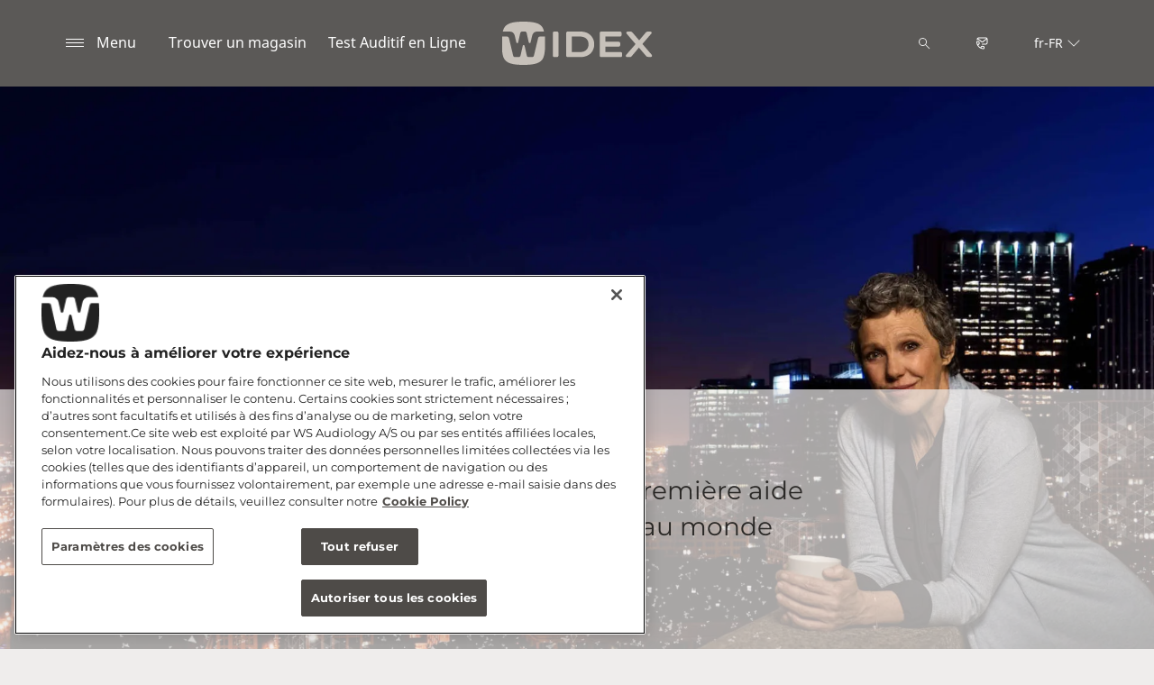

--- FILE ---
content_type: text/html; charset=utf-8
request_url: https://www.widex.com/fr-fr/appareils-auditifs/evoke/
body_size: 29962
content:



<!DOCTYPE html>
<!--[if IE 9]><html lang="en" class="ie9 no-js"><![endif]-->
<!--[if !IE]><!-->
<html lang="fr" dir="ltr">
<!--<![endif]-->
<head>
    <meta charset="utf-8" />
    <meta http-equiv="X-UA-Compatible" content="IE=edge">
    <meta http-equiv="Content-type" content="text/html; charset=utf-8">
    <meta content="width=device-width, initial-scale=1.0" name="viewport" />
    
    

<script type="text/javascript">
    window.ThemeData = {"BusinessAreaTheme":{"FavIconUrl":"https://azurecdn.widex.com/-/media/favicon/w_shield_black_32x32pix_png-24.png?rev=715353d3889d4342bde5c9fa6c055b7c&extension=webp","FontTypeValue":"montserrat","ThemeValue":"widex"},"Brand":"widex"};
</script>

<link rel="stylesheet" href="https://cdn.fonts.wsasitecore.net/wsapublic/PROD/widex-fonts.css">

<link href="https://azurecdn.widex.com/dist/shared.0127b08fa99604b01535.css" rel="stylesheet" />
<link href="https://azurecdn.widex.com/dist/widex.683efc18fb60efa0dda0.css" rel="stylesheet" />

<script src="https://azurecdn.widex.com/dist/widex-echo-config.2f2deddd8c8a2a4ac72d.js" type="text/javascript"></script>    <link rel="shortcut icon" href="https://azurecdn.widex.com/-/media/favicon/w_shield_black_32x32pix_png-24.png?rev=715353d3889d4342bde5c9fa6c055b7c&amp;extension=webp" />


    <link rel="preconnect" href="https://azurecdn.widex.com" />

    
    <script type="text/javascript" src="/sitecore%20modules/Web/ExperienceForms/scripts/jquery-2.1.3.min.js"></script>
    
    
    

 <script>
                       window.dataLayer = window.dataLayer || [];
                    dataLayer.push({
                        wsaBrand: "widex",
                        wsaMarket: "fr",
                        wsaTargetAudience: "b2c", 
                        wsaBusinessArea: "wholesale",
                        wsaRegion: "emea", 
                        pageLanguage: "fr",
                        pagePath: window.location.pathname,
                        wsaPlatform: "none_sitecore"
                            });

                      function gtag() {
                          dataLayer.push(arguments);
                      }

                      gtag("consent", "default", {
                                ad_storage: "denied",
                                analytics_storage: "denied",
                                functionality_storage: "denied",
                                personalization_storage: "denied",
                                security_storage: "granted",
                                ad_user_data: "denied",
                                ad_personalization: "denied",
                                wait_for_update: 2000,
                            });
                            gtag("set", "ads_data_redaction", true);
                    </script>

                    <!-- Google Tag Manager -->
                    <script type="text/javascript">
                        console.log("GTM loaded!");
                       !function(){"use strict";function e(e,t,o){return void 0===t&&(t=""),"cookie"===e?function(e){for(var t=0,o=document.cookie.split(";");t<o.length;t++){var r=o[t].split("=");if(r[0].trim()===e)return r[1]}}(t):"localStorage"===e?(r=t,localStorage.getItem(r)):"jsVariable"===e?window[t]:"cssSelector"===e?(n=t,i=o,a=document.querySelector(n),i?null==a?void 0:a.getAttribute(i):null==a?void 0:a.textContent):void console.warn("invalid uid source",e);var r,n,i,a}!function(t,o,r,n,i,a,c,l,s,u){var d,v,E,I;try{v=l&&(E=navigator.userAgent,(I=/Version\/([0-9\._]+)(.*Mobile)?.*Safari.*/.exec(E))&&parseFloat(I[1])>=16.4)?e(l,"sst_value",""):void 0}catch(e){console.error(e)}var g=t;g[n]=g[n]||[],g[n].push({"gtm.start":(new Date).getTime(),event:"gtm.js"});var m=o.getElementsByTagName(r)[0],T=v?"&bi="+encodeURIComponent(v):"",_=o.createElement(r),f=v?"kp"+c:c;_.async=!0,_.src="https://sst.widex.com/"+f+".js?id=GTM-MRJZSZF7"+T,null===(d=m.parentNode)||void 0===d||d.insertBefore(_,m)}(window,document,"script","dataLayer",0,0,"uifbvnhu","cookie")}();
                    </script>
                    <!-- End Google Tag Manager -->

    <script src="https://azurecdn.widex.com/dist/form_tracking.e023747f18c99f4834ec.js" type="text/javascript"></script>
    
	<script src="https://cdn.cookielaw.org/scripttemplates/otSDKStub.js" data-document-language="true" type="text/javascript" charset="UTF-8" data-domain-script="019a4eb3-6298-7ff7-9276-4bb2cd88bc65"></script>




<title>La premi&#232;re aide auditive intelligente au monde - D&#233;couvrez Widex EVOKE | Widex</title>
<meta name="description" content="&#192; chaque fois que vous utilisez l&#39;aide auditive Evoke, celle-ci &#233;volue. Evoke ajuste automatiquement les r&#233;glages de l&#39;aide auditive en fonction de vos besoins et de votre environnement.">
<meta name="keywords" content="">

<meta property="og:title" content="La premi&#232;re aide auditive intelligente au monde - D&#233;couvrez Widex EVOKE | Widex" />
<meta property="og:type" content="website" />
<meta property="og:url" content="https://www.widex.com/fr-fr/appareils-auditifs/evoke/" />
<meta property="og:image" content="https://azurecdn.widex.com/-/media/widex/global/images/campaigns/people/at-home/woman-on-balcony-in-big-city-environment-1920-1080.jpg?rev=0a0b3cf42dcd4c50831bfb37f721a9a1&amp;extension=webp" />
<meta property="og:description" content="&#192; chaque fois que vous utilisez l&#39;aide auditive Evoke, celle-ci &#233;volue. Evoke ajuste automatiquement les r&#233;glages de l&#39;aide auditive en fonction de vos besoins et de votre environnement.">
<meta property="og:site_name" content="Widex">
<meta property="og:locale" content="fr_FR">
<link rel="canonical" href="https://www.widex.com/fr-fr/appareils-auditifs/evoke/" />



    
    
    
    
    

    <noscript>
        <style type="text/css">
            .blurp-spot-fw__overlay-item, .blurp-spot-fw__spot, .container__component-spacing .row > .col,
            .container__component-spacing .row > [class*=col-]:not(input):not(select):not(label),
            .container__component-spacing .row > input[class*=col-], .four-features .row > .col, .four-features .row > [class*=col-]:not(input):not(select):not(label),
            .four-features .row > input[class*=col-], .four-features__cta-link, .headline-view,
            .newslist-content > article {
                opacity: inherit;
            }
        </style>
    </noscript>
</head>
<body>
    



<!-- Google Tag Manager (noscript) -->
                        <noscript><iframe src="https://sst.widex.com/ns.html?id=GTM-MRJZSZF7"
                            height="0" width="0" style="display:none;visibility:hidden"></iframe></noscript>
                            <!-- End Google Tag Manager (noscript) -->
<script> 
var $buoop = {required:{e:12,f:70,o:60,s:4,c:70},mobile:false,api:2021.01,
text_for_i: {
       'msg':'Your browser ({brow_name}) is not supported for this site.',
       'msgmore': 'Please update your browser for an optimal experience.'
    } }; 
function $buo_f(){ 
 var e = document.createElement("script"); 
 e.src = "//browser-update.org/update.min.js"; 
 document.body.appendChild(e);
};
try {document.addEventListener("DOMContentLoaded", $buo_f,false)}
catch(e){window.attachEvent("onload", $buo_f)}
</script>
<div>
    <header>
        

    <div id="header-root" class="navigation "></div>
<script src="https://azurecdn.widex.com/dist/menuBar.716dba86bf250e3dd392.js" type="text/javascript"></script>    <script>renderMenubar("header-root", {"navigationTree":{"children":[{"children":[{"children":[{"link":"/fr-fr/appareils-auditifs/allure/ric-r-d/","title":"Allure RIC R D","target":"ActiveBrowser"},{"link":"/fr-fr/appareils-auditifs/allure/bte-r-d/","title":"Allure BTE R D","target":"ActiveBrowser"},{"link":"/fr-fr/appareils-auditifs/allure/ite-r-d/","title":"Allure ITE R D","target":"ActiveBrowser"}],"link":"/fr-fr/appareils-auditifs/allure/","title":"Widex Allure™","target":"ActiveBrowser"},{"children":[],"link":"/fr-fr/appareils-auditifs/smartric/","title":" Widex SMARTRIC","target":"ActiveBrowser"},{"children":[{"link":"/fr-fr/appareils-auditifs/moment-sheer/sric-r-d/","title":"sRIC R D","target":"ActiveBrowser"}],"link":"/fr-fr/appareils-auditifs/moment-sheer/","title":"Widex Moment Sheer","target":"ActiveBrowser"},{"children":[],"link":"/fr-fr/appareils-auditifs/moment/","title":"Widex Moment","target":"ActiveBrowser"},{"children":[{"link":"/fr-fr/appareils-auditifs/evoke/","title":"Widex Evoke","target":"ActiveBrowser"},{"link":"/fr-fr/appareils-auditifs/autres-aides-auditives/unique/","title":"Widex Unique","target":"ActiveBrowser"},{"link":"/fr-fr/appareils-auditifs/autres-aides-auditives/cros/","title":"Widex CROS","target":"ActiveBrowser"}],"link":"/fr-fr/appareils-auditifs/autres-aides-auditives/","title":"Autres aides auditives","target":"ActiveBrowser"},{"children":[{"link":"/fr-fr/appareils-auditifs/au-sujet-des-aides-auditives/receiver-in-canal-hearing-aids/","title":"Écouteurs déportés","target":"ActiveBrowser"},{"link":"/fr-fr/appareils-auditifs/au-sujet-des-aides-auditives/aides-auditives-contours/","title":"Contour d’oreille","target":"ActiveBrowser"},{"link":"/fr-fr/appareils-auditifs/au-sujet-des-aides-auditives/aides-auditives-intra-auriculaires/","title":"Intra-auriculaire","target":"ActiveBrowser"},{"link":"/fr-fr/appareils-auditifs/au-sujet-des-aides-auditives/choisir-la-bonne-aide-auditive/","title":"Choisir l'aide auditive adéquate","target":"ActiveBrowser"},{"link":"/fr-fr/appareils-auditifs/au-sujet-des-aides-auditives/comment-fonctionnent-les-aides-auditives/","title":"Comment les aides auditives fonctionnent-elles?","target":"ActiveBrowser"}],"link":"/fr-fr/appareils-auditifs/au-sujet-des-aides-auditives/","title":"Concernant les Aides Auditives","target":"ActiveBrowser"},{"children":[{"link":"/fr-fr/appareils-auditifs/apps/allure-app/","title":"Application Widex Allure™ ","target":"ActiveBrowser"},{"link":"/fr-fr/appareils-auditifs/apps/moment-app/","title":"Application Moment","target":"ActiveBrowser"},{"link":"/fr-fr/appareils-auditifs/apps/evoke-app/","title":"Application Evoke","target":"ActiveBrowser"},{"link":"/fr-fr/appareils-auditifs/apps/tonelink-app/","title":"Application Tonelink","target":"ActiveBrowser"},{"link":"/fr-fr/appareils-auditifs/apps/widex-remote-care/","title":"Widex Remote Care","target":"ActiveBrowser"}],"link":"/fr-fr/appareils-auditifs/apps/","title":"Applis Widex","target":"ActiveBrowser"},{"children":[{"link":"/fr-fr/appareils-auditifs/accessoires/sound-assist/","title":"Widex Sound Assist","target":"ActiveBrowser"},{"link":"/fr-fr/appareils-auditifs/accessoires/tv-dex/","title":"TV-DEX","target":"ActiveBrowser"},{"link":"/fr-fr/appareils-auditifs/accessoires/com-dex/","title":"COM-DEX","target":"ActiveBrowser"},{"link":"/fr-fr/local/fr-fr/sound-connect/","title":"SoundConnect","target":"ActiveBrowser"},{"link":"/fr-fr/appareils-auditifs/accessoires/rc-dex/","title":"RC-DEX","target":"ActiveBrowser"},{"link":"/fr-fr/appareils-auditifs/accessoires/tv-play/","title":"TV Play","target":"ActiveBrowser"},{"link":"/fr-fr/appareils-auditifs/accessoires/chargers/","title":"Chargeurs Widex","target":"ActiveBrowser"},{"link":"/fr-fr/appareils-auditifs/accessoires/station-de-sechage/","title":"Boite asséchante pour aides auditives","target":"ActiveBrowser"},{"link":"/fr-fr/appareils-auditifs/accessoires/piles/","title":"Les piles pour aides auditives","target":"ActiveBrowser"}],"link":"/fr-fr/appareils-auditifs/accessoires/","title":"Accessoires","target":"ActiveBrowser"}],"link":"/fr-fr/appareils-auditifs/","title":"Nos aides auditives","target":"ActiveBrowser"},{"children":[{"children":[{"link":"/fr-fr/hearing-loss/types/hearing-loss-in-one-ear/","title":"Perte auditive dans une seule de vos oreilles","target":"ActiveBrowser"},{"link":"/fr-fr/hearing-loss/types/conductive-hearing-loss/","title":"Perte auditive de transmission","target":"ActiveBrowser"},{"link":"/fr-fr/hearing-loss/types/sensorineural-hearing-loss/","title":"Perte auditive de perception","target":"ActiveBrowser"},{"link":"/fr-fr/hearing-loss/types/degrees-and-shape-of-hearing-loss/","title":"Degrés et types de pertes auditives","target":"ActiveBrowser"},{"link":"/fr-fr/hearing-loss/types/discrimination-hearing-loss/","title":"Surdité de discrimination","target":"ActiveBrowser"}],"link":"/fr-fr/hearing-loss/types/","title":"Les types de perte auditive","target":"ActiveBrowser"},{"children":[],"link":"/fr-fr/hearing-loss/for-friends-and-relatives/","title":"Pour les proches","target":"ActiveBrowser"}],"link":"/fr-fr/hearing-loss/","title":"Perte auditive ","target":"ActiveBrowser"},{"children":[{"children":[],"link":"/fr-fr/tinnitus/symptoms/","title":"Symptômes des acouphènes","target":"ActiveBrowser"},{"children":[],"link":"/fr-fr/tinnitus/causes/","title":"Causes des acouphènes","target":"ActiveBrowser"},{"children":[],"link":"/fr-fr/tinnitus/types/","title":"Types d'acouphènes","target":"ActiveBrowser"},{"children":[],"link":"/fr-fr/tinnitus/hearing-loss-and-tinnitus/","title":"Acouphènes et perte auditive","target":"ActiveBrowser"},{"children":[{"link":"/fr-fr/tinnitus/relief/tinnitus-sound-therapy-soundrelax/","title":"Widex SoundRelax","target":"ActiveBrowser"},{"link":"/fr-fr/tinnitus/relief/tinnitus-sound-therapy-widex-zen/","title":"Widex Zen","target":"ActiveBrowser"},{"link":"/fr-fr/tinnitus/relief/tinnitus-exercises/","title":"Exercices pour acouphènes","target":"ActiveBrowser"},{"link":"/fr-fr/tinnitus/relief/how-to-fall-asleep-with-tinnitus/","title":"S'endormir avec des acouphènes","target":"ActiveBrowser"},{"link":"/fr-fr/tinnitus/relief/hearing-aids-for-tinnitus/","title":"Aides auditives pour les acouphènes","target":"ActiveBrowser"}],"link":"/fr-fr/tinnitus/relief/","title":"Soulagement des acouphènes","target":"ActiveBrowser"},{"children":[],"link":"/fr-fr/tinnitus/tinnitus-specialist-near-you/","title":"Spécialistes des acouphènes","target":"ActiveBrowser"}],"link":"/fr-fr/tinnitus/","title":"Acouphènes","target":"ActiveBrowser"},{"children":[{"children":[],"link":"/fr-fr/support/support-for-moment-hearing-aids/","title":"Support pour les aides auditives Moment","target":"ActiveBrowser"},{"children":[],"link":"/fr-fr/support/support-for-apps/","title":"L'application pour aide auditive Tonelink","target":"ActiveBrowser"},{"children":[],"link":"/fr-fr/support/hearing-aid-maintenance/","title":"L’entretien","target":"ActiveBrowser"},{"children":[],"link":"/fr-fr/support/compatibility/","title":"Compatibilité Streaming Direct Widex - ASHA","target":"ActiveBrowser"},{"children":[],"link":"/fr-fr/support/document-library/","title":"Widex Téléchargements","target":"ActiveBrowser"}],"link":"/fr-fr/support/","title":"Support-entretien","target":"ActiveBrowser"},{"children":[],"link":"/fr-fr/blog/","title":"Blog","target":"ActiveBrowser"},{"children":[{"children":[],"link":"/fr-fr/local/fr-fr/sound-ambassadors-paris-orchestra/","title":"L'Académie de l'Orchestre de Paris","target":"ActiveBrowser"},{"children":[],"link":"/fr-fr/support/compatibility/widex_orange/","title":"Widex & Orange","target":"ActiveBrowser"}],"link":"/fr-fr/support/compatibility/widex_orange/","title":"Partenariat","target":"ActiveBrowser"}],"labelHome":"Home"},"languageSelector":{"languages":[{"name":"France","iso639_1":"fr-FR","link":"/fr-fr/appareils-auditifs/evoke/"},{"name":"Global","iso639_1":"en","link":"/en/hearing-aids/evoke/"}],"activeLanguage":{"name":"France","iso639_1":"fr-FR","link":"/fr-fr/appareils-auditifs/evoke/"},"countryLandingPage":{"label":"See all markets","link":"https://www.widex.com/en/service/choose-market/"}},"ctaLinks":[{"link":"/fr-fr/shop-finder/","label":"Trouver un magasin","target":"ActiveBrowser"},{"link":"/fr-fr/service/hearing-test/","label":"Test Auditif en Ligne ","target":"ActiveBrowser"}],"labels":{"menuLabelOpen":"Menu","menuLabelClose":"Fermer","labelSearch":"Recherche","brandLogoTitle":"widex-logo"},"heroEnabled":false,"showAdvanced":true,"defaultLogoUrl":"https://azurecdn.widex.com/-/media/widex/global/images/logos/widex---light-sand---rgb.svg?rev=8bbf321ed1d2441c85eb0e9ceb23ccde&extension=webp&hash=6098A93204F3E32498A81C64FFF9EAAF","heroLogoUrl":"https://azurecdn.widex.com/-/media/widex/global/images/logos/widex---white---rgb.svg?rev=647b13c3617e41d584d29daa72891a4b&extension=webp&hash=C73E52BD2678C8809790ADCA7FC8D5FB","logoStickyUrl":"https://azurecdn.widex.com/-/media/widex/global/images/logos/widex---light-sand---rgb.svg?rev=8bbf321ed1d2441c85eb0e9ceb23ccde&extension=webp&hash=6098A93204F3E32498A81C64FFF9EAAF","contactLink":{"link":"/fr-fr/service/contact/","ariaLabel":""},"burgerMenuPath":"$Nos aides auditives$Autres aides auditives$Widex Evoke$"});</script>







    </header>

    <section class="site-content ">
        

<div class="placeholder ph-full-width     ">
    

    <script type="text/javascript">
        function addPreloadLink(href) {
            const preloadLink = document.createElement("link");
            preloadLink.setAttribute("as", "image");
            preloadLink.setAttribute("rel", "preload");
            preloadLink.setAttribute("href", href);
            document.head.appendChild(preloadLink);
        }

        addPreloadLink("https://azurecdn.widex.com/-/media/widex/global/images/campaigns/people/at-home/woman-on-balcony-in-big-city-environment-1920-1080.jpg?rev=0a0b3cf42dcd4c50831bfb37f721a9a1&amp;extension=webp");
    </script>
    <div class="hero     text-align-center">
        <picture><source media="(max-width:440px)" srcset="https://azurecdn.widex.com/-/media/widex/global/images/campaigns/people/at-home/woman-on-balcony-in-big-city-environment-1920-1080.jpg?rev=0a0b3cf42dcd4c50831bfb37f721a9a1&extension=webp&w=440&hash=BC7B70B1E478E8D0D3480759C5B7A424"><source media="(max-width:768px)" srcset="https://azurecdn.widex.com/-/media/widex/global/images/campaigns/people/at-home/woman-on-balcony-in-big-city-environment-1920-1080.jpg?rev=0a0b3cf42dcd4c50831bfb37f721a9a1&extension=webp&w=768&hash=3B719B1720AF6A32989961B26496F568"><source media="(max-width:992px)" srcset="https://azurecdn.widex.com/-/media/widex/global/images/campaigns/people/at-home/woman-on-balcony-in-big-city-environment-1920-1080.jpg?rev=0a0b3cf42dcd4c50831bfb37f721a9a1&extension=webp&w=992&hash=1D999FB3F3482F01EA27A4C8A3DA8ED3"><source media="(max-width:1900px)" srcset="https://azurecdn.widex.com/-/media/widex/global/images/campaigns/people/at-home/woman-on-balcony-in-big-city-environment-1920-1080.jpg?rev=0a0b3cf42dcd4c50831bfb37f721a9a1&extension=webp&w=1900&hash=8FEAAB2AB2904DD75C85DD45C1E70DC8"> <img src ="https://azurecdn.widex.com/-/media/widex/global/images/campaigns/people/at-home/woman-on-balcony-in-big-city-environment-1920-1080.jpg?rev=0a0b3cf42dcd4c50831bfb37f721a9a1&extension=webp" class="hero__background-image" alt="WIDEX EVOKE™ – La première aide auditive intelligente au monde" width="1920" height="1080"></picture>

            <div class="hero__section-space"></div>
            <div class="hero__content-wrapper  hero__content-wrapper--align-center">
                <div class="hero__flex-container container">
                    <div class="hero__content    ">

                        
                    </div>
                </div>

                    <div class="hero__section-overlay">
                        <div class="hero__flex-container container">
                            <div class="hero__content    ">
                                <div class="hero__text component-theme__text">WIDEX EVOKE™ – La premi&#232;re aide auditive intelligente au monde</div>

                            </div>
                        </div>
                    </div>
            </div>
    </div>

</div>

<div class="placeholder ph-full-width     ">
    



<div id="scrolling-hero-root-{E3291813-2E22-4E28-994D-337AB1CD3356}"></div>

<script src="https://azurecdn.widex.com/dist/scrollingHero.c3048c981ccc21d30830.js" type="text/javascript"></script>
        <script>renderScrollingHero("scrolling-hero-root-{E3291813-2E22-4E28-994D-337AB1CD3356}", {'title':'Cette aide auditive évolue dans la vie réelle afin d’améliorer sans cesse ses performances. ','titleTag':'H2','content':'<p>Des options interactives vous permettent de moduler intuitivement votre exp&eacute;rience d&rsquo;&eacute;coute en vous donnant la possibilit&eacute; de contr&ocirc;ler pleinement l&rsquo;aide auditive si vous le souhaitez.<br />\n<br />\nEt si vous n&rsquo;avez pas envie de vous en soucier ? EVOKE effectue automatiquement les r&eacute;glages adapt&eacute;s &agrave; vos besoins et &agrave; votre environnement. Garantir un son exceptionnel pour une vie active n&rsquo;a jamais &eacute;t&eacute; aussi simple.</p>','imageUrl':'https://azurecdn.widex.com/-/media/widex/global/images/campaigns/evoke/evoke_hearing-aids-on-stump-in-forest-environment1920x1080.jpg?rev=0ba44488fb094b12bdc2e78c2c6524d4&extension=webp&hash=30038C4A9B1DA8476DFC92CAAEC4E4C7','srcSet':[{'url':'https://azurecdn.widex.com/-/media/widex/global/images/campaigns/evoke/evoke_hearing-aids-on-stump-in-forest-environment1920x1080.jpg?rev=0ba44488fb094b12bdc2e78c2c6524d4&extension=webp&w=440&hash=D3F02D68E0FEBD078E45D54B106C04A5','width':440},{'url':'https://azurecdn.widex.com/-/media/widex/global/images/campaigns/evoke/evoke_hearing-aids-on-stump-in-forest-environment1920x1080.jpg?rev=0ba44488fb094b12bdc2e78c2c6524d4&extension=webp&w=768&hash=C0B51ABA14E52F65669623DC11B1456C','width':768},{'url':'https://azurecdn.widex.com/-/media/widex/global/images/campaigns/evoke/evoke_hearing-aids-on-stump-in-forest-environment1920x1080.jpg?rev=0ba44488fb094b12bdc2e78c2c6524d4&extension=webp&w=992&hash=B8BCD77C3BE7BA16D8EDEAB84EECB711','width':992},{'url':'https://azurecdn.widex.com/-/media/widex/global/images/campaigns/evoke/evoke_hearing-aids-on-stump-in-forest-environment1920x1080.jpg?rev=0ba44488fb094b12bdc2e78c2c6524d4&extension=webp&w=1900&hash=6A05F7E31BF9561F085E558E66A966AA','width':1900}],'isImageUrlExternal':false,'imageAltText':'','mobileImageUrl':'https://azurecdn.widex.com/-/media/widex/global/images/campaigns/evoke/evoke_hearing-aids-on-stump-in-forest-environment1920x1080.jpg?rev=0ba44488fb094b12bdc2e78c2c6524d4&extension=webp&hash=30038C4A9B1DA8476DFC92CAAEC4E4C7','videoUrl':'','alignment':'left','animationConfig':{'fadeInDelay':100,'displayDuration':200,'animationDuration':200,'backgroundFadingEnabled':true},'ctaText':'','ctaUrl':'','ctaCss':'','overlayColor':'','textColor':'light','overlayDisabled':false,'useMultipleTextsEnabled':false,'texts':[],'appearance':'','buttonStyle':''});</script>

</div>

<div class="placeholder ph-full-width     ">
    



<div id="scrolling-hero-root-{ED06D1A7-09BD-43D6-BE85-56357ACF3E5E}"></div>

<script src="https://azurecdn.widex.com/dist/scrollingHero.c3048c981ccc21d30830.js" type="text/javascript"></script>
        <script>renderScrollingHero("scrolling-hero-root-{ED06D1A7-09BD-43D6-BE85-56357ACF3E5E}", {'title':'VOTRE VIE, VOS BESOINS AUDITIFS','titleTag':'H2','content':'<p>EVOKE sait faire la diff&eacute;rence entre la musique classique et la musique pop. Comment une r&eacute;union se diff&eacute;rencie-t-elle d&rsquo;une f&ecirc;te ? Elle vous accompagne &agrave; l&rsquo;int&eacute;rieur comme &agrave; l&rsquo;ext&eacute;rieur en analysant votre environnement et en effectuant des r&eacute;glages en cons&eacute;quence.<br />\n<br />\nLes sons auxquels vous &ecirc;tes expos&eacute;s changent sans cesse, l&rsquo;aide auditive EVOKE r&eacute;agit alors &agrave; l&rsquo;environnement dans lequel vous vous trouvez gr&acirc;ce au contr&ocirc;le de la transition sonore.</p>','imageUrl':'https://azurecdn.widex.com/-/media/widex/global/images/campaigns/people/using-apps/woman-adjusting-her-hearing-aids-at-piano-apartment-environment-1920-1080.jpg?rev=608778cda852406e9257af06bac88ef5&extension=webp&hash=054FB750BDA2005E1DBC42DBD426AAC6','srcSet':[{'url':'https://azurecdn.widex.com/-/media/widex/global/images/campaigns/people/using-apps/woman-adjusting-her-hearing-aids-at-piano-apartment-environment-1920-1080.jpg?rev=608778cda852406e9257af06bac88ef5&extension=webp&w=440&hash=CD5AB1A27B90A97D7AA07D898A866D92','width':440},{'url':'https://azurecdn.widex.com/-/media/widex/global/images/campaigns/people/using-apps/woman-adjusting-her-hearing-aids-at-piano-apartment-environment-1920-1080.jpg?rev=608778cda852406e9257af06bac88ef5&extension=webp&w=768&hash=7AE493D9C43A8089BD7A1907DCCF5F72','width':768},{'url':'https://azurecdn.widex.com/-/media/widex/global/images/campaigns/people/using-apps/woman-adjusting-her-hearing-aids-at-piano-apartment-environment-1920-1080.jpg?rev=608778cda852406e9257af06bac88ef5&extension=webp&w=992&hash=304DB5459417828C5DE74952EE4A470F','width':992},{'url':'https://azurecdn.widex.com/-/media/widex/global/images/campaigns/people/using-apps/woman-adjusting-her-hearing-aids-at-piano-apartment-environment-1920-1080.jpg?rev=608778cda852406e9257af06bac88ef5&extension=webp&w=1900&hash=8A1BB0DDB50882D89C5B56FBB10327C6','width':1900}],'isImageUrlExternal':false,'imageAltText':'','mobileImageUrl':'https://azurecdn.widex.com/-/media/widex/global/images/campaigns/people/using-apps/woman-adjusting-her-hearing-aids-at-piano-apartment-environment-1920-1080.jpg?rev=608778cda852406e9257af06bac88ef5&extension=webp&hash=054FB750BDA2005E1DBC42DBD426AAC6','videoUrl':'','alignment':'left','animationConfig':{'fadeInDelay':100,'displayDuration':200,'animationDuration':200,'backgroundFadingEnabled':true},'ctaText':'','ctaUrl':'','ctaCss':'','overlayColor':'','textColor':'light','overlayDisabled':false,'useMultipleTextsEnabled':false,'texts':[],'appearance':'','buttonStyle':''});</script>

</div>
<div class="placeholder    ">
    <div class="container container__component-spacing">
        <div class="row">
            <div class="col-12">
                
    <div class="article-text   ">

        <h4 id="you-help-it-get-even-smarter" class="article-text__header component-theme__header">VOUS CONTRIBUEZ &#192; LA RENDRE ENCORE PLUS INTELLIGENTE</h4>

        

        <div class="article-text__text component-theme__text"><p>La technologie Widex SoundSense signifie que chaque fois que vous utilisez EVOKE, elle &eacute;volue, comme l&rsquo;on peut s&rsquo;y attendre de la part d&rsquo;une aide auditive intelligente. En personnalisant votre exp&eacute;rience d&rsquo;&eacute;coute, vous et les autres utilisateurs permettez ainsi &agrave; EVOKE d&rsquo;apprendre &agrave; conna&icirc;tre diff&eacute;rentes situations.</p>
<p>&nbsp;</p>
<p>Nous utilisons ces donn&eacute;es anonymes pour offrir une meilleure exp&eacute;rience d&rsquo;&eacute;coute &agrave; chaque utilisateur. Ainsi, l&rsquo;exceptionnelle aide auditive que vous achetez aujourd&rsquo;hui &eacute;volue pour devenir toujours plus performante demain!</p>
<br /></div>
    </div>

            </div>
        </div>
    </div>
</div>
<div class="placeholder    padding-remove-bottom">
    <div class="container container__component-spacing">
        <div class="row">
            <div class="col-12">
                
    <div class="article-text   text-align-center">

        <h4 id="apps" class="article-text__header component-theme__header">APPLICATIONS</h4>

        

        
    </div>

            </div>
        </div>
    </div>
</div>
<div class="placeholder    ">
    <div class="container container__component-spacing">
        <div class="row">
            <div class="col-md-6 ">
                

<div>
    <div id="6089a96a-dec8-4a99-bc58-a351d7e2f70b" class="videoplayer" style="padding-bottom: 56.25%">
        <iframe class="videoplayer__youtube-iframe" src="https://www.youtube-nocookie.com/embed/x9YAjtxsZa4?iv_load_policy=3&amp;mute=0&amp;autoplay=0&amp;color=white&amp;rel=0&amp;controls=0" title="" referrerPolicy="strict-origin-when-cross-origin" frameborder="0" allow="fullscreen" webkitAllowFullScreen mozallowfullscreen allowfullscreen crossorigin="anonymous" referrerpolicy="no-referrer"></iframe>
    </div>
    <span class="videoplayer__captions-iframe"></span>
</div>

            </div>
            <div class="col-md-6">
                

<div class="promotion-text   ">
    <h1 id="as-easy-as-a-few-taps" class="promotion-text__header component-theme__header">QUELQUES CLICS SUFFISENT</h1>

    <div class="promotion-text__text component-theme__text"><div><p>Vous souhaitez que le son soit encore plus personnalisé ?</p><p /><p>Il vous suffit de quelques clics sur l’application EVOKE pour renseigner EVOKE sur la manière dont vous préférez entendre. La fonctionnalité SoundSense Learn vous donne le choix entre deux profils sonores. Il vous suffit de les écouter et de choisir le son que vous préférez autant de fois que vous le souhaitez.</p><p /><p>Il n’a jamais été aussi simple d’être immédiatement satisfait.</p></div><div><br /></div></div>

                <a href="/fr-fr/appareils-auditifs/apps/evoke-app/" class="promotion-text__cta component-theme__cta" >D&#233;couvrir l’application EVOKE</a>

</div>

            </div>
        </div>
    </div>
</div>
<div class="placeholder    ">
    <div class="container container__component-spacing">
        <div class="row">
            <div class="col-md-6 ">
                

<div class="promotion-text   ">
    <h1 id="when-you-just-want-to-lean-back" class="promotion-text__header component-theme__header">LORSQUE VOUS AVEZ TOUT SIMPLEMENT ENVIE DE NE PAS VOUS EN SOUCIER</h1>

    <div class="promotion-text__text component-theme__text"><p>Tout le monde n’a pas envie de piloter sa propre expérience auditive.</p><p /><p>Lorsque vous souhaitez ne pas vous en soucier, essayez le programme Universel. Grâce à lui, EVOKE s’adapte automatiquement à vos besoins et à votre environnement au moyen de son analyseur et de son contrôle de la transition sonore intégrés, pour un réglage automatique hors pair.</p></div>

                <a href="/fr-fr/appareils-auditifs/apps/tonelink-app/" class="promotion-text__cta component-theme__cta" >Familiariser-vous avec l&#39;application TONELINK</a>

</div>

            </div>
            <div class="col-md-6">
                
    <div class="image-component   ">
<picture><source media="(max-width:440px)" srcset="https://azurecdn.widex.com/-/media/widex/global/images/products/apps/tonelink-app/tonelink-app_home-screen_smartphone_1000x1000.png?rev=a45c33ddd2b746db9972550b0f12de03&extension=webp&hash=243A8D3E33EA453FF6D660CAEC84B472&w=440"><source media="(max-width:768px)" srcset="https://azurecdn.widex.com/-/media/widex/global/images/products/apps/tonelink-app/tonelink-app_home-screen_smartphone_1000x1000.png?rev=a45c33ddd2b746db9972550b0f12de03&extension=webp&hash=243A8D3E33EA453FF6D660CAEC84B472&w=768"><source media="(max-width:992px)" srcset="https://azurecdn.widex.com/-/media/widex/global/images/products/apps/tonelink-app/tonelink-app_home-screen_smartphone_1000x1000.png?rev=a45c33ddd2b746db9972550b0f12de03&extension=webp&hash=243A8D3E33EA453FF6D660CAEC84B472&w=992"><source media="(max-width:1900px)" srcset="https://azurecdn.widex.com/-/media/widex/global/images/products/apps/tonelink-app/tonelink-app_home-screen_smartphone_1000x1000.png?rev=a45c33ddd2b746db9972550b0f12de03&extension=webp&hash=243A8D3E33EA453FF6D660CAEC84B472&w=1900"> <img src="https://azurecdn.widex.com/-/media/widex/global/images/products/apps/tonelink-app/tonelink-app_home-screen_smartphone_1000x1000.png?rev=a45c33ddd2b746db9972550b0f12de03&extension=webp&hash=243A8D3E33EA453FF6D660CAEC84B472" class="image-component__image" alt="" width="1000" height="1000" loading="lazy"></picture>    </div>

            </div>
        </div>
    </div>
</div>
<div class="placeholder    padding-remove-bottom">
    <div class="container container__component-spacing">
        <div class="row">
            <div class="col-12">
                
    <div class="article-text   text-align-center">

        <h4 id="accessories" class="article-text__header component-theme__header">ACCESSOIRES</h4>

        

        <div class="article-text__text component-theme__text"><p>AVERTISSEMENT: Tous les accessoires ne sont pas compatibles pour tous les produits. Veuillez contacter votre audioproth&eacute;siste pour plus d'informations.&nbsp;</p></div>
    </div>

            </div>
        </div>
    </div>
</div>

<div class="placeholder ph-full-width    padding-remove-top padding-remove-bottom">
    



<div id="image-slider-root-{8F5B0C50-39F4-4B2A-895C-AF8FA7A54CAA}"></div>

<script src="https://azurecdn.widex.com/dist/imageSlider.34fd8291cbbd45c0bd9a.js" type="text/javascript"></script>
        <script>renderImageSlider("image-slider-root-{8F5B0C50-39F4-4B2A-895C-AF8FA7A54CAA}", {'title':'Accessoires','slides':[{'imageUrl':'https://azurecdn.widex.com/-/media/widex/global/images/products/accessories/rc-dex/rc-dex-right-on-1000-1000.png?rev=e74cb81bee9941c6b6f2849ecfe024df&extension=webp&hash=5AA8A83D77129599A00010D4DBF782B1','srcSet':[{'url':'https://azurecdn.widex.com/-/media/widex/global/images/products/accessories/rc-dex/rc-dex-right-on-1000-1000.png?rev=e74cb81bee9941c6b6f2849ecfe024df&extension=webp&w=440&hash=4DCAC1FA2E6B4A0935D8E97666786A96','width':440},{'url':'https://azurecdn.widex.com/-/media/widex/global/images/products/accessories/rc-dex/rc-dex-right-on-1000-1000.png?rev=e74cb81bee9941c6b6f2849ecfe024df&extension=webp&w=768&hash=328AF6E6EC2BF0147464BDB7867BFCDC','width':768},{'url':'https://azurecdn.widex.com/-/media/widex/global/images/products/accessories/rc-dex/rc-dex-right-on-1000-1000.png?rev=e74cb81bee9941c6b6f2849ecfe024df&extension=webp&w=992&hash=3B127DC20DF1A66EC478C9B6E61019FD','width':992},{'url':'https://azurecdn.widex.com/-/media/widex/global/images/products/accessories/rc-dex/rc-dex-right-on-1000-1000.png?rev=e74cb81bee9941c6b6f2849ecfe024df&extension=webp&w=1900&hash=7059136917DBE9238BB9683B7E61176D','width':1900}],'imageAltText':'','heading':'RC-DEX','description':'T&eacute;l&eacute;commande compacte de contr&ocirc;le pour changer de programmes et de volume.','ctaUrl':'/fr-fr/appareils-auditifs/accessoires/rc-dex/'},{'imageUrl':'https://azurecdn.widex.com/-/media/widex/global/images/products/apps/tonelink-app/tonelink-app_home-screen_smartphone_1000x1000.png?rev=a45c33ddd2b746db9972550b0f12de03&extension=webp&hash=478EFE173E68AC621B43C91BE84CFBE8','srcSet':[{'url':'https://azurecdn.widex.com/-/media/widex/global/images/products/apps/tonelink-app/tonelink-app_home-screen_smartphone_1000x1000.png?rev=a45c33ddd2b746db9972550b0f12de03&extension=webp&w=440&hash=5299595DEE9A5E46E58E4D13AF27EC29','width':440},{'url':'https://azurecdn.widex.com/-/media/widex/global/images/products/apps/tonelink-app/tonelink-app_home-screen_smartphone_1000x1000.png?rev=a45c33ddd2b746db9972550b0f12de03&extension=webp&w=768&hash=5FB8BADEACA499F8A3CF27A585B19476','width':768},{'url':'https://azurecdn.widex.com/-/media/widex/global/images/products/apps/tonelink-app/tonelink-app_home-screen_smartphone_1000x1000.png?rev=a45c33ddd2b746db9972550b0f12de03&extension=webp&w=992&hash=8C692A6A823356D59BA247168CE40452','width':992},{'url':'https://azurecdn.widex.com/-/media/widex/global/images/products/apps/tonelink-app/tonelink-app_home-screen_smartphone_1000x1000.png?rev=a45c33ddd2b746db9972550b0f12de03&extension=webp&w=1900&hash=72307F1620938088DA0E4EEBF621CC5E','width':1900}],'imageAltText':'','heading':'Application Tonelink avec soundsense learn','description':'Application intuitive et personnalisable pour ajuster les diff&eacute;rents r&eacute;glages sonores et les programmes conform&eacute;ment &agrave; vos pr&eacute;f&eacute;rences personnelles.','ctaUrl':'/fr-fr/appareils-auditifs/apps/tonelink-app/'},{'imageUrl':'https://azurecdn.widex.com/-/media/widex/global/images/products/apps/evoke-app/evoke-app_home-screen_smartphone_1000x1000.png?rev=8d7909e5791c4d91ac5a8477bbbf8105&extension=webp&hash=861B90160D856FFAA6B3D1632E611F2A','srcSet':[{'url':'https://azurecdn.widex.com/-/media/widex/global/images/products/apps/evoke-app/evoke-app_home-screen_smartphone_1000x1000.png?rev=8d7909e5791c4d91ac5a8477bbbf8105&extension=webp&w=440&hash=37C88B1A47CEBDAD4E462F6D7C502243','width':440},{'url':'https://azurecdn.widex.com/-/media/widex/global/images/products/apps/evoke-app/evoke-app_home-screen_smartphone_1000x1000.png?rev=8d7909e5791c4d91ac5a8477bbbf8105&extension=webp&w=768&hash=894A43B7E258CE219A3AD7E040E257EE','width':768},{'url':'https://azurecdn.widex.com/-/media/widex/global/images/products/apps/evoke-app/evoke-app_home-screen_smartphone_1000x1000.png?rev=8d7909e5791c4d91ac5a8477bbbf8105&extension=webp&w=992&hash=BDB4D6C2D2A8D27C29E3C6AF62F7DF20','width':992},{'url':'https://azurecdn.widex.com/-/media/widex/global/images/products/apps/evoke-app/evoke-app_home-screen_smartphone_1000x1000.png?rev=8d7909e5791c4d91ac5a8477bbbf8105&extension=webp&w=1900&hash=58C8FA240BB1FC21416D975A841957F9','width':1900}],'imageAltText':'','heading':'Application Evoke avec soundsense learn','description':'Application intuitive et personnalisable pour ajuster les diff&eacute;rents r&eacute;glages sonores et les programmes conform&eacute;ment &agrave; vos pr&eacute;f&eacute;rences personnelles.','ctaUrl':'/fr-fr/appareils-auditifs/apps/evoke-app/'},{'imageUrl':'https://azurecdn.widex.com/-/media/widex/global/images/products/accessories/tv-play/widex-tv-play-1000-1000.png?rev=7d4f3aae0c534f88a2f188c26fc232b6&extension=webp&hash=AD5E88DFA2762E824CACAEFF34A4B7BC','srcSet':[{'url':'https://azurecdn.widex.com/-/media/widex/global/images/products/accessories/tv-play/widex-tv-play-1000-1000.png?rev=7d4f3aae0c534f88a2f188c26fc232b6&extension=webp&w=440&hash=A138055B11FE5AC2DD070FC302053A7A','width':440},{'url':'https://azurecdn.widex.com/-/media/widex/global/images/products/accessories/tv-play/widex-tv-play-1000-1000.png?rev=7d4f3aae0c534f88a2f188c26fc232b6&extension=webp&w=768&hash=5DD0C2DBBD21D7D506A2CAF57512DA7A','width':768},{'url':'https://azurecdn.widex.com/-/media/widex/global/images/products/accessories/tv-play/widex-tv-play-1000-1000.png?rev=7d4f3aae0c534f88a2f188c26fc232b6&extension=webp&w=992&hash=428D9F6BCDD9672383F3A9E9B7B44D94','width':992},{'url':'https://azurecdn.widex.com/-/media/widex/global/images/products/accessories/tv-play/widex-tv-play-1000-1000.png?rev=7d4f3aae0c534f88a2f188c26fc232b6&extension=webp&w=1900&hash=0C9A3B17D79A3DEFF39CC85BA2AB8AF8','width':1900}],'imageAltText':'','heading':'TV PLAY™','description':'Pour une &eacute;coute de la TV sans &eacute;cho ni retard.','ctaUrl':'/fr-fr/appareils-auditifs/accessoires/tv-play/'},{'imageUrl':'https://azurecdn.widex.com/-/media/widex/global/images/products/accessories/tv-dex/tv-dex_1000-1000.png?rev=c07a58cdf2104e00b74bcaad69ebee18&extension=webp&hash=1F92DF0E9D0A6EFA9A83555D89338B66','srcSet':[{'url':'https://azurecdn.widex.com/-/media/widex/global/images/products/accessories/tv-dex/tv-dex_1000-1000.png?rev=c07a58cdf2104e00b74bcaad69ebee18&extension=webp&w=440&hash=A1FE9EC742D943FABF45CE835633EAA6','width':440},{'url':'https://azurecdn.widex.com/-/media/widex/global/images/products/accessories/tv-dex/tv-dex_1000-1000.png?rev=c07a58cdf2104e00b74bcaad69ebee18&extension=webp&w=768&hash=FFBB59899AB4D1A6A70EF3B9386BADA0','width':768},{'url':'https://azurecdn.widex.com/-/media/widex/global/images/products/accessories/tv-dex/tv-dex_1000-1000.png?rev=c07a58cdf2104e00b74bcaad69ebee18&extension=webp&w=992&hash=B9C4492FC0F999B37B92A49FB4EF28FF','width':992},{'url':'https://azurecdn.widex.com/-/media/widex/global/images/products/accessories/tv-dex/tv-dex_1000-1000.png?rev=c07a58cdf2104e00b74bcaad69ebee18&extension=webp&w=1900&hash=5E6B9F8A003B70EC58DCD37D2567DAFA','width':1900}],'imageAltText':'','heading':'TV DEX','description':'Diffuse le son de la TV directement dans vos aides auditives depuis TV-DEX.','ctaUrl':'/fr-fr/appareils-auditifs/accessoires/tv-dex/'},{'imageUrl':'https://azurecdn.widex.com/-/media/widex/global/images/products/accessories/perfectdry-lux/widex-perfectdry-lux-open-lid-1920-1080.png?rev=6cf1298300d740f2815920c41757d6dd&extension=webp&hash=2A71F3848F5B8D68BCEBEED0EEB8090A','srcSet':[{'url':'https://azurecdn.widex.com/-/media/widex/global/images/products/accessories/perfectdry-lux/widex-perfectdry-lux-open-lid-1920-1080.png?rev=6cf1298300d740f2815920c41757d6dd&extension=webp&w=440&hash=F8B74C05220CA47616A75807F7E6C17A','width':440},{'url':'https://azurecdn.widex.com/-/media/widex/global/images/products/accessories/perfectdry-lux/widex-perfectdry-lux-open-lid-1920-1080.png?rev=6cf1298300d740f2815920c41757d6dd&extension=webp&w=768&hash=5D806E76BEDB90884BCA6522BF2F492F','width':768},{'url':'https://azurecdn.widex.com/-/media/widex/global/images/products/accessories/perfectdry-lux/widex-perfectdry-lux-open-lid-1920-1080.png?rev=6cf1298300d740f2815920c41757d6dd&extension=webp&w=992&hash=3103C7F3B92A4F5E78E7EFED106997DB','width':992},{'url':'https://azurecdn.widex.com/-/media/widex/global/images/products/accessories/perfectdry-lux/widex-perfectdry-lux-open-lid-1920-1080.png?rev=6cf1298300d740f2815920c41757d6dd&extension=webp&w=1900&hash=99958445BB1EE2C2CE4C8B1F1D58BEB9','width':1900}],'imageAltText':'','heading':'Perfect Dry Lux','description':'D&eacute;shumidifie et nettoie votre aide auditive en 45 minutes seulement pour garantir ses performances au meilleur niveau &ndash; avec la station de s&eacute;chage pour aides auditives PerfectDry Lux.','ctaUrl':'/fr-fr/appareils-auditifs/accessoires/station-de-sechage/'}],'ariaLabels':{'next':'Next','previous':'Previous'}});</script>




</div>
<div class="placeholder    ">
    <div class="container container__component-spacing">
        <div class="row">
            <div class="col-md-6 ">
                
    <div class="article-text   ">

        <h4 id="you-decide-what-you-want-to-hear" class="article-text__header component-theme__header">VOUS D&#201;CIDEZ VOUS-M&#202;ME DE CE QUE VOUS VOULEZ ENTENDRE</h4>

        

        <div class="article-text__text component-theme__text"><p>Dans des situations bruyantes, il est nécessaire que votre aide auditive filtre tout ce qui peut vous empêcher d’entendre la parole. Mais dans des situations calmes, vous souhaitez entendre toute la subtilité des détails.</p><p /><p>EVOKE possède un contrôle de la transition sonore intégré qui règle le son de manière optimale pour les différents environnements sonores. Désormais, il est simple de régler l’aide auditive et EVOKE s’adapte rapidement aux changements de situation.</p></div>
    </div>

            </div>
            <div class="col-md-6">
                

<div>
    <div id="06e1386b-29c3-408c-ae1f-9e0e7e0e538e" class="videoplayer" style="padding-bottom: 56.25%">
        <iframe class="videoplayer__youtube-iframe" src="https://www.youtube-nocookie.com/embed/iACo8hRhygk?iv_load_policy=3&amp;mute=0&amp;autoplay=0&amp;color=white&amp;rel=0&amp;controls=0" title="" referrerPolicy="strict-origin-when-cross-origin" frameborder="0" allow="fullscreen" webkitAllowFullScreen mozallowfullscreen allowfullscreen crossorigin="anonymous" referrerpolicy="no-referrer"></iframe>
    </div>
    <span class="videoplayer__captions-iframe"></span>
</div>

            </div>
        </div>
    </div>
</div>
<div class="placeholder    ">
    <div class="container container__component-spacing">
        <div class="row">
            <div class="col-md-6 ">
                
    <div class="image-component   ">
<picture><source media="(max-width:440px)" srcset="https://azurecdn.widex.com/-/media/widex/global/images/campaigns/people/in-nature/hand-in-water-lake-environment-1000-1000.jpg?rev=fcc501fb913843abaa23b6fdc2f361d0&extension=webp&hash=0A0B39D094630CBE674C2F88409E8CA5&w=440"><source media="(max-width:768px)" srcset="https://azurecdn.widex.com/-/media/widex/global/images/campaigns/people/in-nature/hand-in-water-lake-environment-1000-1000.jpg?rev=fcc501fb913843abaa23b6fdc2f361d0&extension=webp&hash=0A0B39D094630CBE674C2F88409E8CA5&w=768"><source media="(max-width:992px)" srcset="https://azurecdn.widex.com/-/media/widex/global/images/campaigns/people/in-nature/hand-in-water-lake-environment-1000-1000.jpg?rev=fcc501fb913843abaa23b6fdc2f361d0&extension=webp&hash=0A0B39D094630CBE674C2F88409E8CA5&w=992"><source media="(max-width:1900px)" srcset="https://azurecdn.widex.com/-/media/widex/global/images/campaigns/people/in-nature/hand-in-water-lake-environment-1000-1000.jpg?rev=fcc501fb913843abaa23b6fdc2f361d0&extension=webp&hash=0A0B39D094630CBE674C2F88409E8CA5&w=1900"> <img src="https://azurecdn.widex.com/-/media/widex/global/images/campaigns/people/in-nature/hand-in-water-lake-environment-1000-1000.jpg?rev=fcc501fb913843abaa23b6fdc2f361d0&extension=webp&hash=0A0B39D094630CBE674C2F88409E8CA5" class="image-component__image" alt="" width="1000" height="1000" loading="lazy"></picture>    </div>

            </div>
            <div class="col-md-6">
                
    <div class="article-text   ">

        <h1 id="this-hearing-aid-never-forgets" class="article-text__header component-theme__header">CETTE AIDE AUDITIVE N’OUBLIE JAMAIS</h1>

        

        <div class="article-text__text component-theme__text"><p>EVOKE n’oublie jamais. En revanche, cette aide auditive est si intelligente qu’il est probable que vous oublierez que vous la portez.</p><p /><p>Grâce à sa technologie intégrée SoundSense Adapt, elle mémorise tous les changements que vous apportez et les applique intelligemment dans des situations semblables, même si vous vous trouvez dans un tout nouvel environnement.</p><p /><p>Cette aide auditive évolutive est tout simplement la seule aide auditive intelligente.</p></div>
    </div>

            </div>
        </div>
    </div>
</div>
<div class="placeholder    ">
    <div class="container container__component-spacing">
        <div class="row">
            <div class="col-md-6 ">
                
    <div class="article-text   ">

        <h4 id="lifelike-sound-comes-naturally" class="article-text__header component-theme__header">UN SON PLEINEMENT NATUREL</h4>

        

        <div class="article-text__text component-theme__text"><p>Dans le monde de l&rsquo;audiologie, chaque son est unique. Or plus il est r&eacute;aliste, plus il est facile de l&rsquo;entendre. C&rsquo;est pour cela que nous avons d&eacute;velopp&eacute; EVOKE : pour qu'elle reproduise le son le plus naturel qui soit.<br />
<br />
Il se peut que vous ayez envie d'assister &agrave; un concert de rock m&eacute;tal, sans pour autant entendre un son m&eacute;tallique dans votre aide auditive. D&eacute;couvrez vous-m&ecirc;me la diff&eacute;rence de qualit&eacute;.</p></div>
    </div>

            </div>
            <div class="col-md-6">
                
    <div class="image-component   ">
<picture><source media="(max-width:440px)" srcset="https://azurecdn.widex.com/-/media/widex/global/images/campaigns/people/in-nature/man-listening-to-sounds-of-nature-through-his-hearings-aids-in-forest-environment-1000-1000.jpg?rev=75321cab30d843d89a89102be81017c9&extension=webp&hash=A06815FC53AE3D6FC177AF666FEA375F&w=440"><source media="(max-width:768px)" srcset="https://azurecdn.widex.com/-/media/widex/global/images/campaigns/people/in-nature/man-listening-to-sounds-of-nature-through-his-hearings-aids-in-forest-environment-1000-1000.jpg?rev=75321cab30d843d89a89102be81017c9&extension=webp&hash=A06815FC53AE3D6FC177AF666FEA375F&w=768"><source media="(max-width:992px)" srcset="https://azurecdn.widex.com/-/media/widex/global/images/campaigns/people/in-nature/man-listening-to-sounds-of-nature-through-his-hearings-aids-in-forest-environment-1000-1000.jpg?rev=75321cab30d843d89a89102be81017c9&extension=webp&hash=A06815FC53AE3D6FC177AF666FEA375F&w=992"><source media="(max-width:1900px)" srcset="https://azurecdn.widex.com/-/media/widex/global/images/campaigns/people/in-nature/man-listening-to-sounds-of-nature-through-his-hearings-aids-in-forest-environment-1000-1000.jpg?rev=75321cab30d843d89a89102be81017c9&extension=webp&hash=A06815FC53AE3D6FC177AF666FEA375F&w=1900"> <img src="https://azurecdn.widex.com/-/media/widex/global/images/campaigns/people/in-nature/man-listening-to-sounds-of-nature-through-his-hearings-aids-in-forest-environment-1000-1000.jpg?rev=75321cab30d843d89a89102be81017c9&extension=webp&hash=A06815FC53AE3D6FC177AF666FEA375F" class="image-component__image" alt="" width="1000" height="1000" loading="lazy"></picture>    </div>

            </div>
        </div>
    </div>
</div>
<div class="placeholder   padding-remove-top ">
    <div class="container container__component-spacing">
        <div class="row">
            <div class="col-12">
                



<div id="product-variants-root-{746C7949-9021-4541-9099-39CB64561019}"></div>

<script src="https://azurecdn.widex.com/dist/productVariants.ac1979557538c291ed56.js" type="text/javascript"></script>
        <script>renderProductVariants("product-variants-root-{746C7949-9021-4541-9099-39CB64561019}", {'products':[{'imageUrls':['https://azurecdn.widex.com/-/media/widex/global/images/products/evoke/evoke-ric-10/evoke_ric-10_double_autumn-beige_1000x1000.png?rev=bd13284453404218ab2fdd7d5a0b6f12&extension=webp&hash=6FE1CB7EF7E3E609FF2851FA37C4245A','https://azurecdn.widex.com/-/media/widex/global/images/products/evoke/evoke-ric-10/evoke_ric-10_double_cappuccino-brown_1000x1000.png?rev=cad816064bd14d879df7b2fe39f33cac&extension=webp&hash=6AAB953BC6D1B91A1B17788CF0BBA0B6','https://azurecdn.widex.com/-/media/widex/global/images/products/evoke/evoke-ric-10/evoke_ric-10_double_deep-blue_1000x1000.png?rev=1e82137be8bf4250b61f79b7eddfd4e4&extension=webp&hash=04F184667F305E707D696715441EADB9','https://azurecdn.widex.com/-/media/widex/global/images/products/evoke/evoke-ric-10/evoke_ric-10_double_lime-green_1000x1000.png?rev=dd3c845c788e44db83514b98fee6f7c7&extension=webp&hash=189353880037CD185A1A9F8B57647031','https://azurecdn.widex.com/-/media/widex/global/images/products/evoke/evoke-ric-10/evoke_ric-10_double_mediterranean-turquoise_1000x1000.png?rev=15e66d41363349749787daabb16ff533&extension=webp&hash=02C22DF6A23F7306DC50608FD28F10F6','https://azurecdn.widex.com/-/media/widex/global/images/products/evoke/evoke-ric-10/evoke_ric-10_double_pearl-white_1000x1000.png?rev=c96b5073ad4c4af0a970f4be9fa64a7c&extension=webp&hash=86A8FFAF238EDE47DFD734C0EA8044B7','https://azurecdn.widex.com/-/media/widex/global/images/products/evoke/evoke-ric-10/evoke_ric-10_double_shocking-pink_1000x1000.png?rev=0cd0afa49aee47699535126f6efe9dbc&extension=webp&hash=B101D16CCC76B3073CECCA7F2279E3A8','https://azurecdn.widex.com/-/media/widex/global/images/products/evoke/evoke-ric-10/evoke_ric-10_double_silver-grey_1000x1000.png?rev=45077d562ed64249965a3961208f18f9&extension=webp&hash=96CDF5BBB9AAE808CC44B67475F70F28','https://azurecdn.widex.com/-/media/widex/global/images/products/evoke/evoke-ric-10/evoke_ric-10_double_sporty-red_1000x1000.png?rev=9b76607b41ed4028b5a47834dd8b19e7&extension=webp&hash=CD386D46F1C057AE645711B4502968BB','https://azurecdn.widex.com/-/media/widex/global/images/products/evoke/evoke-ric-10/evoke_ric-10_double_summer-gold_1000x1000.png?rev=823e84babfb441b9a9ccb3ca46761905&extension=webp&hash=A1A8064B06E068A9F18C09BC1EFA4EF2','https://azurecdn.widex.com/-/media/widex/global/images/products/evoke/evoke-ric-10/evoke_ric-10_double_tan-silk_1000x1000.png?rev=3cebe44206d943bd803c1d01c87c3102&extension=webp&hash=06A9FFD007925F3C7BC52E662195F776','https://azurecdn.widex.com/-/media/widex/global/images/products/evoke/evoke-ric-10/evoke_ric-10_double_tech-black_1000x1000.png?rev=7f76178f7d6042cc85e23a55a3d722a6&extension=webp&hash=6F5101EAEB3DF3BCF04D144A83494434','https://azurecdn.widex.com/-/media/widex/global/images/products/evoke/evoke-ric-10/evoke_ric-10_double_titanium-grey_1000x1000.png?rev=5a59356445e9494abcd5c56dffb4eba4&extension=webp&hash=47D1AA622621299D5797FB7E17BFD4AD'],'thumbnailUrl':'https://azurecdn.widex.com/-/media/widex/global/images/products/evoke/evoke-ric-10/widex-evoke-ric-10-1000-1000.png?rev=e7d7d9957d4c4fdbad25650b4fbc6880&extension=webp&hash=71E0B0C95CC699953B43E112DF4D107D','colors':[{'color':'#bdac9b','name':'Beige d\'automne','image':'https://azurecdn.widex.com/-/media/widex/global/images/products/colors/autumn-beige.svg?rev=9e761df9f9d54249b8a19e4145cd3c9c&extension=webp&hash=4A0EE9CE17B6E358BB326A4A626F4BC3'},{'color':'#63362c','name':'Brun Cappuccino','image':''},{'color':'#00215c','name':'Bleu Profond','image':'https://azurecdn.widex.com/-/media/widex/global/images/products/colors/deep-blue.svg?rev=a416ef6f67fd444c94627cfdac0c965e&extension=webp&hash=5A9E04680541BDFFE051D54615FCC165'},{'color':'#81bd59','name':'Citron Vert','image':''},{'color':'#0097d7','name':'Turquoise Méditerranéen','image':'https://azurecdn.widex.com/-/media/widex/global/images/products/colors/mediterranean-turquoise.svg?rev=926da8eb87e64253bb8cab5f9da64620&extension=webp&hash=917631F6393A494C03F51BEC3A17FB87'},{'color':'#ffffff','name':'Blanc Perle','image':'https://azurecdn.widex.com/-/media/widex/global/images/products/colors/pearl-white.svg?rev=a05ab1b4c12942cb947b32b0956fd77d&extension=webp&hash=40388E86E797A854A874236A5027D3D6'},{'color':'#bd388b','name':'Rose Flashy','image':'https://azurecdn.widex.com/-/media/widex/global/images/products/colors/shocking-pink.svg?rev=85b7f179623540edb6644ff76f54df90&extension=webp&hash=BB27463AA32371C296749AF4D73738CD'},{'color':'#e4e4e4','name':'Gris Argent','image':'https://azurecdn.widex.com/-/media/widex/global/images/products/colors/silver-grey.svg?rev=7df0aa956b1e41efb28751e987ba4d37&extension=webp&hash=0AEFE1B50883D045B901871DCEC65435'},{'color':'#c64141','name':'Rouge Sportif','image':'https://azurecdn.widex.com/-/media/widex/global/images/products/colors/sporty-red.svg?rev=b4f4af3a03b94108847fb4911078d08c&extension=webp&hash=D4A3DC280774BCD7C311DB33ED62D669'},{'color':'#cbc18c','name':'Or Été','image':''},{'color':'#dccaba','name':'Bronze Soyeux','image':''},{'color':'#3f3f3f','name':'Noir Tech','image':'https://azurecdn.widex.com/-/media/widex/global/images/products/colors/tech-black.svg?rev=7f596670bfe44927919eb43397d04ba4&extension=webp&hash=85C7A50192B5A1BE3A96833DB6F9CBD3'},{'color':'#b2b4b5','name':'Gris Titane','image':'https://azurecdn.widex.com/-/media/widex/global/images/products/colors/titanium-grey.svg?rev=2812369ac618421eaa073d969d51d120&extension=webp&hash=3F42F0CFD52CC7E1A4D1C6DE8B490A42'}],'productName':'Evoke RIC 10','description':'WIDEX EVOKE™ est la première aide auditive véritablement intelligente au monde.\r\n\r\nCette aide auditive intelligente analyse de manière intuitive votre environnement sonore et réagit aux changements pour une audition naturelle et sans effort aujourd’hui et tous les jours.\r\n\r\nGrâce à sa capacité à s’enrichir des expériences de chaque utilisateur, EVOKE™ ne cesse d’évoluer pour devenir encore plus intelligente demain.','productType':''},{'imageUrls':['https://azurecdn.widex.com/-/media/widex/global/images/products/evoke/evoke-fusion-2/evoke_fusion2_double-autumn-beige_1000x1000.png?rev=9da43dc1e56642749648879f29b4250a&extension=webp&hash=09170CDDAFE22C7C95AAFCD9D65B86C9','https://azurecdn.widex.com/-/media/widex/global/images/products/evoke/evoke-fusion-2/evoke_fusion2_double-cappuccino-brown_1000x1000.png?rev=0f08e2c2bd4043ac8b23960784504757&extension=webp&hash=4531B7887B6B6C9B4C5C404EAF7B8820','https://azurecdn.widex.com/-/media/widex/global/images/products/evoke/evoke-fusion-2/evoke_fusion2_double-deep-blue_1000x1000.png?rev=1e01b6e357854352805da5f97eabf38b&extension=webp&hash=D9ED67F20F2F676EDAE2A1EFE9F0F544','https://azurecdn.widex.com/-/media/widex/global/images/products/evoke/evoke-fusion-2/evoke_fusion2_double-lime-green_1000x1000.png?rev=feaa387ea753494c8112b1a998892822&extension=webp&hash=9454F4215CE36C0E15A49DD2C0F19D5A','https://azurecdn.widex.com/-/media/widex/global/images/products/evoke/evoke-fusion-2/evoke_fusion2_double-mediterranean-turquoise_1000x1000.png?rev=f8f054b4a00d42bf885b6757afa48d2d&extension=webp&hash=41AE142184CAE866CC37271C56125883','https://azurecdn.widex.com/-/media/widex/global/images/products/evoke/evoke-fusion-2/evoke_fusion2_double-pearl-white_1000x1000.png?rev=f02acd6a271f48948d3313596f33bf76&extension=webp&hash=509D8608D2C4FEC71278B44BED113288','https://azurecdn.widex.com/-/media/widex/global/images/products/evoke/evoke-fusion-2/evoke_fusion2_double-shocking-pink_1000x1000.png?rev=633dbf9b0aad4a4aac06f8230429921a&extension=webp&hash=E9B0313F66EF06A37E2BF5445FFE1A0C','https://azurecdn.widex.com/-/media/widex/global/images/products/evoke/evoke-fusion-2/evoke_fusion2_double-silver-grey_1000x1000.png?rev=42b132e8cf234ed295d2bb70ad9518e1&extension=webp&hash=0F2446E6FFE58A2E3A1C70F428929E87','https://azurecdn.widex.com/-/media/widex/global/images/products/evoke/evoke-fusion-2/evoke_fusion2_double-sporty-red_1000x1000.png?rev=c3e81826b7da4fd980d694873df8651a&extension=webp&hash=B1DDC861E889CC4D663D21C77B2532B0','https://azurecdn.widex.com/-/media/widex/global/images/products/evoke/evoke-fusion-2/evoke_fusion2_double-summer-gold_1000x1000.png?rev=5d96f450223a4b70b826af90b5d0c525&extension=webp&hash=719913FCB3C764DD6C31DEB582BABBE5','https://azurecdn.widex.com/-/media/widex/global/images/products/evoke/evoke-fusion-2/evoke_fusion2_double-tan-silk_1000x1000.png?rev=99ebba8757f444508186754906bad168&extension=webp&hash=A8FA8EAD0E3AF068578518584D636A8A','https://azurecdn.widex.com/-/media/widex/global/images/products/evoke/evoke-fusion-2/evoke_fusion2_double-tech-black_1000x1000.png?rev=f59b8a665af144bc9287432b71a201a9&extension=webp&hash=1FF77F18ADC7081E7A7DF30D8693D974','https://azurecdn.widex.com/-/media/widex/global/images/products/evoke/evoke-fusion-2/evoke_fusion2_double-titanium-grey_1000x1000.png?rev=bea9ced2aee74d0197a70d74716495c0&extension=webp&hash=98A5CED9FBE86481CD7F047CF0E85BEC'],'thumbnailUrl':'https://azurecdn.widex.com/-/media/widex/global/images/products/evoke/evoke-fusion-2/evoke_fusion2_double-cappuccino-brown_1000x1000.png?rev=0f08e2c2bd4043ac8b23960784504757&extension=webp&hash=4531B7887B6B6C9B4C5C404EAF7B8820','colors':[{'color':'#bdac9b','name':'Beige d\'automne','image':'https://azurecdn.widex.com/-/media/widex/global/images/products/colors/autumn-beige.svg?rev=9e761df9f9d54249b8a19e4145cd3c9c&extension=webp&hash=4A0EE9CE17B6E358BB326A4A626F4BC3'},{'color':'#63362c','name':'Brun Cappuccino','image':''},{'color':'#00215c','name':'Bleu Profond','image':'https://azurecdn.widex.com/-/media/widex/global/images/products/colors/deep-blue.svg?rev=a416ef6f67fd444c94627cfdac0c965e&extension=webp&hash=5A9E04680541BDFFE051D54615FCC165'},{'color':'#81bd59','name':'Citron Vert','image':''},{'color':'#0097d7','name':'Turquoise Méditerranéen','image':'https://azurecdn.widex.com/-/media/widex/global/images/products/colors/mediterranean-turquoise.svg?rev=926da8eb87e64253bb8cab5f9da64620&extension=webp&hash=917631F6393A494C03F51BEC3A17FB87'},{'color':'#ffffff','name':'Blanc Perle','image':'https://azurecdn.widex.com/-/media/widex/global/images/products/colors/pearl-white.svg?rev=a05ab1b4c12942cb947b32b0956fd77d&extension=webp&hash=40388E86E797A854A874236A5027D3D6'},{'color':'#bd388b','name':'Rose Flashy','image':'https://azurecdn.widex.com/-/media/widex/global/images/products/colors/shocking-pink.svg?rev=85b7f179623540edb6644ff76f54df90&extension=webp&hash=BB27463AA32371C296749AF4D73738CD'},{'color':'#e4e4e4','name':'Gris Argent','image':'https://azurecdn.widex.com/-/media/widex/global/images/products/colors/silver-grey.svg?rev=7df0aa956b1e41efb28751e987ba4d37&extension=webp&hash=0AEFE1B50883D045B901871DCEC65435'},{'color':'#c64141','name':'Rouge Sportif','image':'https://azurecdn.widex.com/-/media/widex/global/images/products/colors/sporty-red.svg?rev=b4f4af3a03b94108847fb4911078d08c&extension=webp&hash=D4A3DC280774BCD7C311DB33ED62D669'},{'color':'#cbc18c','name':'Or Été','image':''},{'color':'#dccaba','name':'Bronze Soyeux','image':''},{'color':'#3f3f3f','name':'Noir Tech','image':'https://azurecdn.widex.com/-/media/widex/global/images/products/colors/tech-black.svg?rev=7f596670bfe44927919eb43397d04ba4&extension=webp&hash=85C7A50192B5A1BE3A96833DB6F9CBD3'},{'color':'#b2b4b5','name':'Gris Titane','image':'https://azurecdn.widex.com/-/media/widex/global/images/products/colors/titanium-grey.svg?rev=2812369ac618421eaa073d969d51d120&extension=webp&hash=3F42F0CFD52CC7E1A4D1C6DE8B490A42'}],'productName':'Evoke Fusion 2','description':'WIDEX EVOKE™ est la première aide auditive véritablement intelligente au monde.\r\n\r\nCette aide auditive intelligente analyse de manière intuitive votre environnement sonore et réagit aux changements pour une audition naturelle et sans effort aujourd’hui et tous les jours.\r\n\r\nGrâce à sa capacité à s’enrichir des expériences de chaque utilisateur, EVOKE™ ne cesse d’évoluer pour devenir encore plus intelligente demain.','productType':''}],'labels':{'availableColors':'Couleurs disponibles:','alternativeModels':'Différents modèles:'}});</script>

            </div>
        </div>
    </div>
</div>
<div class="placeholder   padding-remove-top ">
    <div class="container container__component-spacing">
        <div class="row">
            <div class="col-12">
                



<div id="product-variants-root-{11E54E8C-2F15-4456-BC6B-2185D711EE8D}"></div>

<script src="https://azurecdn.widex.com/dist/productVariants.ac1979557538c291ed56.js" type="text/javascript"></script>
        <script>renderProductVariants("product-variants-root-{11E54E8C-2F15-4456-BC6B-2185D711EE8D}", {'products':[{'imageUrls':['https://azurecdn.widex.com/-/media/widex/global/images/products/evoke/evoke-fashion-mini/evoke_fashion_mini_double-autumn-beige_1000x1000.png?rev=5665f79665774b78b21d7f84f059afd7&extension=webp&hash=70464EA05D9D0CEA37789C8AFEEFC751','https://azurecdn.widex.com/-/media/widex/global/images/products/evoke/evoke-fashion-mini/evoke_fashion_mini_double-cappuccino-brown_1000x1000.png?rev=6222c1921be24575b67a7527b271012a&extension=webp&hash=85F27D61B1A001C073B6D49845F04CB0','https://azurecdn.widex.com/-/media/widex/global/images/products/evoke/evoke-fashion-mini/evoke_fashion_mini_double-deep-blue_1000x1000.png?rev=a61c08d00f8c40edb988cec8b7bb8579&extension=webp&hash=024B6CF6E714B55260BD52409FE974F9','https://azurecdn.widex.com/-/media/widex/global/images/products/evoke/evoke-fashion-mini/evoke_fashion_mini_double-pearl-white_1000x1000.png?rev=9ad9c410f355409fa2e005257a943363&extension=webp&hash=520084597DB82DC67FDA19E7AE83A3B3','https://azurecdn.widex.com/-/media/widex/global/images/products/evoke/evoke-fashion-mini/evoke_fashion_mini_double-silver-grey_1000x1000.png?rev=87884afc0b0c46be9aed495c4615c137&extension=webp&hash=106D9A8AF4E2EA9E22ED8C21067398DA','https://azurecdn.widex.com/-/media/widex/global/images/products/evoke/evoke-fashion-mini/evoke_fashion_mini_double-sporty-red_1000x1000.png?rev=fe403a4f5f7b4b639bce687d68cfa69e&extension=webp&hash=5C9480C63E4E1F2A8D8F65B22314A738','https://azurecdn.widex.com/-/media/widex/global/images/products/evoke/evoke-fashion-mini/evoke_fashion_mini_double-summer-gold_1000x1000.png?rev=8bfb88f7d6ba46d0ba925b94b29f1fbf&extension=webp&hash=3D53A97016E138A1ED9CF35063113E5E','https://azurecdn.widex.com/-/media/widex/global/images/products/evoke/evoke-fashion-mini/evoke_fashion_mini_double-tan-silk_1000x1000.png?rev=359ff64d03cf45e8a35c6950947c8dca&extension=webp&hash=2D9D4AB6CD8D5076B16461E7E2BD301C','https://azurecdn.widex.com/-/media/widex/global/images/products/evoke/evoke-fashion-mini/evoke_fashion_mini_double-tech-black_1000x1000.png?rev=f5a0550b27e04512a082c3975189ae0f&extension=webp&hash=0D22B77F206CC297E09761F40316D1D6','https://azurecdn.widex.com/-/media/widex/global/images/products/evoke/evoke-fashion-mini/evoke_fashion_mini_double-titanium-grey_1000x1000.png?rev=35e52fbcdf3f4621849b7722efcd0f81&extension=webp&hash=09E6444BA96461AE3E038876ED134DBF'],'thumbnailUrl':'https://azurecdn.widex.com/-/media/widex/global/images/products/evoke/evoke-fashion-mini/evoke_fashion_mini_double-sporty-red_1000x1000.png?rev=fe403a4f5f7b4b639bce687d68cfa69e&extension=webp&hash=5C9480C63E4E1F2A8D8F65B22314A738','colors':[{'color':'#bdac9b','name':'Beige d\'automne','image':'https://azurecdn.widex.com/-/media/widex/global/images/products/colors/autumn-beige.svg?rev=9e761df9f9d54249b8a19e4145cd3c9c&extension=webp&hash=4A0EE9CE17B6E358BB326A4A626F4BC3'},{'color':'#63362c','name':'Brun Cappuccino','image':''},{'color':'#00215c','name':'Bleu Profond','image':'https://azurecdn.widex.com/-/media/widex/global/images/products/colors/deep-blue.svg?rev=a416ef6f67fd444c94627cfdac0c965e&extension=webp&hash=5A9E04680541BDFFE051D54615FCC165'},{'color':'#ffffff','name':'Blanc Perle','image':'https://azurecdn.widex.com/-/media/widex/global/images/products/colors/pearl-white.svg?rev=a05ab1b4c12942cb947b32b0956fd77d&extension=webp&hash=40388E86E797A854A874236A5027D3D6'},{'color':'#e4e4e4','name':'Gris Argent','image':'https://azurecdn.widex.com/-/media/widex/global/images/products/colors/silver-grey.svg?rev=7df0aa956b1e41efb28751e987ba4d37&extension=webp&hash=0AEFE1B50883D045B901871DCEC65435'},{'color':'#c64141','name':'Rouge Sportif','image':'https://azurecdn.widex.com/-/media/widex/global/images/products/colors/sporty-red.svg?rev=b4f4af3a03b94108847fb4911078d08c&extension=webp&hash=D4A3DC280774BCD7C311DB33ED62D669'},{'color':'#cbc18c','name':'Or Été','image':''},{'color':'#dccaba','name':'Bronze Soyeux','image':''},{'color':'#3f3f3f','name':'Noir Tech','image':'https://azurecdn.widex.com/-/media/widex/global/images/products/colors/tech-black.svg?rev=7f596670bfe44927919eb43397d04ba4&extension=webp&hash=85C7A50192B5A1BE3A96833DB6F9CBD3'},{'color':'#b2b4b5','name':'Gris Titane','image':'https://azurecdn.widex.com/-/media/widex/global/images/products/colors/titanium-grey.svg?rev=2812369ac618421eaa073d969d51d120&extension=webp&hash=3F42F0CFD52CC7E1A4D1C6DE8B490A42'}],'productName':'Evoke Fashion Mini','description':'WIDEX EVOKE™ est la première aide auditive véritablement intelligente au monde.\r\n\r\nCette aide auditive intelligente analyse de manière intuitive votre environnement sonore et réagit aux changements pour une audition naturelle et sans effort aujourd’hui et tous les jours.\r\n\r\nGrâce à sa capacité à s’enrichir des expériences de chaque utilisateur, EVOKE™ ne cesse d’évoluer pour devenir encore plus intelligente demain.\r\n\r\nGrâce à sa capacité à s’enrichir des expériences de chaque utilisateur, EVOKE™ ne cesse d’évoluer pour devenir encore plus intelligente demain.','productType':''},{'imageUrls':['https://azurecdn.widex.com/-/media/widex/global/images/products/evoke/evoke-fashion/evoke-fashion_pair_autumn-beige_1000x1000.png?rev=698380d91cd747518eaf4a87da6b1d34&extension=webp&hash=149AF765879404846AF84B4DAA77CD73','https://azurecdn.widex.com/-/media/widex/global/images/products/evoke/evoke-fashion/evoke-fashion_pair_cappuccino-brown_1000x1000.png?rev=21985daaa53f49b988406fd478572a23&extension=webp&hash=E8C9878DDBA5A093DC311B2E3EDD3C2D','https://azurecdn.widex.com/-/media/widex/global/images/products/evoke/evoke-fashion/evoke-fashion_pair_deep-blue_1000x1000.png?rev=99d4127337944a2c9c0a3b9690262cef&extension=webp&hash=7778CB51BEEBAF1033949E74B4A48670','https://azurecdn.widex.com/-/media/widex/global/images/products/evoke/evoke-fashion/evoke-fashion_pair_lime-green_1000x1000.png?rev=1574663b7a7e4476a48c47b7b6890549&extension=webp&hash=9A4336AEBE2E274C724DAA699900E282','https://azurecdn.widex.com/-/media/widex/global/images/products/evoke/evoke-fashion/evoke-fashion_pair_mediterranean-turquoise_1000x1000.png?rev=1aed17c518624aa28eb5390d70bd5bd0&extension=webp&hash=BE5DE75E1C3F41F51D5D804CAAFD60F9','https://azurecdn.widex.com/-/media/widex/global/images/products/evoke/evoke-fashion/evoke-fashion_pair_pearl-white_1000x1000.png?rev=332b73da3f4949a48c0fac79a2d65306&extension=webp&hash=1B91CE0C016704881931B0CB90B19166','https://azurecdn.widex.com/-/media/widex/global/images/products/evoke/evoke-fashion/evoke-fashion_pair_shocking-pink_1000x1000.png?rev=973163b38d8d4bf48a5e5b8389aea867&extension=webp&hash=4DDAB513EF1B4F22AE5B97AA1D74A93E','https://azurecdn.widex.com/-/media/widex/global/images/products/evoke/evoke-fashion/evoke-fashion_pair_silver-grey_1000x1000.png?rev=267e1d3924204705a16f85aabeeed28e&extension=webp&hash=66105CF7110FFA497621623179B2647C','https://azurecdn.widex.com/-/media/widex/global/images/products/evoke/evoke-fashion/evoke-fashion_pair_sporty-red_1000x1000.png?rev=bfb1a721cc594159929b7d236a5a10ff&extension=webp&hash=5336EB32D7003A85E71D1337673D18CD','https://azurecdn.widex.com/-/media/widex/global/images/products/evoke/evoke-fashion/evoke-fashion_pair_summer-gold_1000x1000.png?rev=473a3a192aa041c28b56d449543ce26e&extension=webp&hash=7E17FD1A2FFAE00009EBA855D1C97FF1','https://azurecdn.widex.com/-/media/widex/global/images/products/evoke/evoke-fashion/evoke-fashion_pair_tan-silk_1000x1000.png?rev=8c9275cdab8d4d669ee3f6b2b8a86dc6&extension=webp&hash=6FC68F113496863864CA36C6F4368BE3','https://azurecdn.widex.com/-/media/widex/global/images/products/evoke/evoke-fashion/evoke-fashion_pair_tech-black_1000x1000.png?rev=f6184fbb09eb4ba596aa51adacef2536&extension=webp&hash=8C6B24303444AB434C9107D5E4159194','https://azurecdn.widex.com/-/media/widex/global/images/products/evoke/evoke-fashion/evoke-fashion_pair_titanium-grey-1000-1000.png?rev=01e93024ac9b40878bab1a1c1629c7f0&extension=webp&hash=9F3258F6CE64D6A35366A117FA41B440'],'thumbnailUrl':'https://azurecdn.widex.com/-/media/widex/global/images/products/evoke/evoke-fashion/evoke-fashion_pair_titanium-grey_1000x1000.png?rev=b39dde6e6246411f9d42d7f8d35fbe3d&extension=webp&hash=E0F3A744F84F676581752DAAA80496FC','colors':[{'color':'#bdac9b','name':'Beige d\'automne','image':'https://azurecdn.widex.com/-/media/widex/global/images/products/colors/autumn-beige.svg?rev=9e761df9f9d54249b8a19e4145cd3c9c&extension=webp&hash=4A0EE9CE17B6E358BB326A4A626F4BC3'},{'color':'#63362c','name':'Brun Cappuccino','image':''},{'color':'#00215c','name':'Bleu Profond','image':'https://azurecdn.widex.com/-/media/widex/global/images/products/colors/deep-blue.svg?rev=a416ef6f67fd444c94627cfdac0c965e&extension=webp&hash=5A9E04680541BDFFE051D54615FCC165'},{'color':'#81bd59','name':'Citron Vert','image':''},{'color':'#0097d7','name':'Turquoise Méditerranéen','image':'https://azurecdn.widex.com/-/media/widex/global/images/products/colors/mediterranean-turquoise.svg?rev=926da8eb87e64253bb8cab5f9da64620&extension=webp&hash=917631F6393A494C03F51BEC3A17FB87'},{'color':'#ffffff','name':'Blanc Perle','image':'https://azurecdn.widex.com/-/media/widex/global/images/products/colors/pearl-white.svg?rev=a05ab1b4c12942cb947b32b0956fd77d&extension=webp&hash=40388E86E797A854A874236A5027D3D6'},{'color':'#bd388b','name':'Rose Flashy','image':'https://azurecdn.widex.com/-/media/widex/global/images/products/colors/shocking-pink.svg?rev=85b7f179623540edb6644ff76f54df90&extension=webp&hash=BB27463AA32371C296749AF4D73738CD'},{'color':'#e4e4e4','name':'Gris Argent','image':'https://azurecdn.widex.com/-/media/widex/global/images/products/colors/silver-grey.svg?rev=7df0aa956b1e41efb28751e987ba4d37&extension=webp&hash=0AEFE1B50883D045B901871DCEC65435'},{'color':'#c64141','name':'Rouge Sportif','image':'https://azurecdn.widex.com/-/media/widex/global/images/products/colors/sporty-red.svg?rev=b4f4af3a03b94108847fb4911078d08c&extension=webp&hash=D4A3DC280774BCD7C311DB33ED62D669'},{'color':'#cbc18c','name':'Or Été','image':''},{'color':'#dccaba','name':'Bronze Soyeux','image':''},{'color':'#3f3f3f','name':'Noir Tech','image':'https://azurecdn.widex.com/-/media/widex/global/images/products/colors/tech-black.svg?rev=7f596670bfe44927919eb43397d04ba4&extension=webp&hash=85C7A50192B5A1BE3A96833DB6F9CBD3'},{'color':'#b2b4b5','name':'Gris Titane','image':'https://azurecdn.widex.com/-/media/widex/global/images/products/colors/titanium-grey.svg?rev=2812369ac618421eaa073d969d51d120&extension=webp&hash=3F42F0CFD52CC7E1A4D1C6DE8B490A42'}],'productName':'Evoke Fashion','description':'WIDEX EVOKE™ est la première aide auditive véritablement intelligente au monde.\r\n\r\nCette aide auditive intelligente analyse de manière intuitive votre environnement sonore et réagit aux changements pour une audition naturelle et sans effort aujourd’hui et tous les jours.\r\n\r\nGrâce à sa capacité à s’enrichir des expériences de chaque utilisateur, EVOKE™ ne cesse d’évoluer pour devenir encore plus intelligente demain.','productType':''},{'imageUrls':['https://azurecdn.widex.com/-/media/widex/global/images/products/evoke/evoke-bte13d/evoke-bte13d_double-autumnbeige_1000x1000.png?rev=8936c198a76046acbd438ba1ac3193e6&extension=webp&hash=1E7B0149765CFD6CA31E4F9E0D62FD53','https://azurecdn.widex.com/-/media/widex/global/images/products/evoke/evoke-bte13d/evoke-bte13d_double-cappuccinobrown_1000x1000.png?rev=5c6f7c59aefb47bebfc166d5dd7fa09d&extension=webp&hash=A52C455CC98D2FD1142333ABF8170D12','https://azurecdn.widex.com/-/media/widex/global/images/products/evoke/evoke-bte13d/evoke-bte13d_double-deepblue_1000x1000.png?rev=1b6824190ae54af28eed8e681d9a7de5&extension=webp&hash=CC0BE51293C738BEF39271050E4C1493','https://azurecdn.widex.com/-/media/widex/global/images/products/evoke/evoke-bte13d/evoke-bte13d_double-limegreen_1000x1000.png?rev=1035e97239e24675afc06fb47f57a33c&extension=webp&hash=944B71F1F16D83CC33A6F42328745BEB','https://azurecdn.widex.com/-/media/widex/global/images/products/evoke/evoke-bte13d/evoke-bte13d_double-mediterraneanturquoise_1000x1000.png?rev=918323dfcae94015a76beaafc26170e3&extension=webp&hash=3EA4C073B7BDD4069FBEEED990C88DD0','https://azurecdn.widex.com/-/media/widex/global/images/products/evoke/evoke-bte13d/evoke-bte13d_double-pearlwhite_1000x1000.png?rev=6131f122cb43413eb2c3b07e1d7ac420&extension=webp&hash=5BBB8275BD1E7CD1D85EA6CBE15D2767','https://azurecdn.widex.com/-/media/widex/global/images/products/evoke/evoke-bte13d/evoke-bte13d_double-shockingpink_1000x1000.png?rev=6c0fa0b7770942cf99783fdec0be9cb6&extension=webp&hash=2FA43AE870981BE603D05801DAFF509D','https://azurecdn.widex.com/-/media/widex/global/images/products/evoke/evoke-bte13d/evoke-bte13d_double-silvergrey_1000x1000.png?rev=1de78d9d2384408f9d805454bf3971a0&extension=webp&hash=3599F4C42D774C5AFE171BBC2A7D3067','https://azurecdn.widex.com/-/media/widex/global/images/products/evoke/evoke-bte13d/evoke-bte13d_double-sportyred_1000x1000.png?rev=c2a41fd15dd24e4c9dbc344b69c3304b&extension=webp&hash=76CBBE3180EB19FDA9E5CB1F96A8A3B1','https://azurecdn.widex.com/-/media/widex/global/images/products/evoke/evoke-bte13d/evoke-bte13d_double-summergold_1000x1000.png?rev=9d9f8f5833484816be5d597526442be6&extension=webp&hash=8BDC1A2DDA1F568F23DA4304B341A046','https://azurecdn.widex.com/-/media/widex/global/images/products/evoke/evoke-bte13d/evoke-bte13d_double-tansilk_1000x1000.png?rev=ada8075097c944bf9a120d0885a76ebd&extension=webp&hash=5A2AB91D93EB8240EC75A59031758996','https://azurecdn.widex.com/-/media/widex/global/images/products/evoke/evoke-bte13d/evoke-bte13d_double-techblack_1000x1000.png?rev=caea07217bff4de7b66835d60666b134&extension=webp&hash=6F7B6D38BD3706724582DD7A5879CBEA','https://azurecdn.widex.com/-/media/widex/global/images/products/evoke/evoke-bte13d/evoke-bte13d_double-titaniumgrey_1000x1000.png?rev=6d5f25b045a844678385b934c89eeb21&extension=webp&hash=968F7A16A8D6BFE9E8EE7437CCB264C6'],'thumbnailUrl':'https://azurecdn.widex.com/-/media/widex/global/images/products/evoke/evoke-bte13d/evoke-bte13d_double-limegreen_1000x1000.png?rev=1035e97239e24675afc06fb47f57a33c&extension=webp&hash=944B71F1F16D83CC33A6F42328745BEB','colors':[{'color':'#bdac9b','name':'Beige d\'automne','image':'https://azurecdn.widex.com/-/media/widex/global/images/products/colors/autumn-beige.svg?rev=9e761df9f9d54249b8a19e4145cd3c9c&extension=webp&hash=4A0EE9CE17B6E358BB326A4A626F4BC3'},{'color':'#63362c','name':'Brun Cappuccino','image':''},{'color':'#00215c','name':'Bleu Profond','image':'https://azurecdn.widex.com/-/media/widex/global/images/products/colors/deep-blue.svg?rev=a416ef6f67fd444c94627cfdac0c965e&extension=webp&hash=5A9E04680541BDFFE051D54615FCC165'},{'color':'#81bd59','name':'Citron Vert','image':''},{'color':'#0097d7','name':'Turquoise Méditerranéen','image':'https://azurecdn.widex.com/-/media/widex/global/images/products/colors/mediterranean-turquoise.svg?rev=926da8eb87e64253bb8cab5f9da64620&extension=webp&hash=917631F6393A494C03F51BEC3A17FB87'},{'color':'#ffffff','name':'Blanc Perle','image':'https://azurecdn.widex.com/-/media/widex/global/images/products/colors/pearl-white.svg?rev=a05ab1b4c12942cb947b32b0956fd77d&extension=webp&hash=40388E86E797A854A874236A5027D3D6'},{'color':'#bd388b','name':'Rose Flashy','image':'https://azurecdn.widex.com/-/media/widex/global/images/products/colors/shocking-pink.svg?rev=85b7f179623540edb6644ff76f54df90&extension=webp&hash=BB27463AA32371C296749AF4D73738CD'},{'color':'#e4e4e4','name':'Gris Argent','image':'https://azurecdn.widex.com/-/media/widex/global/images/products/colors/silver-grey.svg?rev=7df0aa956b1e41efb28751e987ba4d37&extension=webp&hash=0AEFE1B50883D045B901871DCEC65435'},{'color':'#c64141','name':'Rouge Sportif','image':'https://azurecdn.widex.com/-/media/widex/global/images/products/colors/sporty-red.svg?rev=b4f4af3a03b94108847fb4911078d08c&extension=webp&hash=D4A3DC280774BCD7C311DB33ED62D669'},{'color':'#cbc18c','name':'Or Été','image':''},{'color':'#dccaba','name':'Bronze Soyeux','image':''},{'color':'#3f3f3f','name':'Noir Tech','image':'https://azurecdn.widex.com/-/media/widex/global/images/products/colors/tech-black.svg?rev=7f596670bfe44927919eb43397d04ba4&extension=webp&hash=85C7A50192B5A1BE3A96833DB6F9CBD3'},{'color':'#b2b4b5','name':'Gris Titane','image':'https://azurecdn.widex.com/-/media/widex/global/images/products/colors/titanium-grey.svg?rev=2812369ac618421eaa073d969d51d120&extension=webp&hash=3F42F0CFD52CC7E1A4D1C6DE8B490A42'}],'productName':'Evoke BTE 13 D','description':'WIDEX EVOKE™ est la première aide auditive véritablement intelligente au monde.\r\n\r\nCette aide auditive intelligente analyse de manière intuitive votre environnement sonore et réagit aux changements pour une audition naturelle et sans effort aujourd’hui et tous les jours.\r\n\r\nGrâce à sa capacité à s’enrichir des expériences de chaque utilisateur, EVOKE™ ne cesse d’évoluer pour devenir encore plus intelligente demain.','productType':''},{'imageUrls':['https://azurecdn.widex.com/-/media/widex/global/images/products/evoke/evoke-fashion-power/evoke_fashion_power_double_autumn-beige_1000x1000.png?rev=519b2cf07e734980ac3683233168dfd2&extension=webp&hash=2CF7625CBF8352909193331E7F1ADACE','https://azurecdn.widex.com/-/media/widex/global/images/products/evoke/evoke-fashion-power/evoke_fashion_power_double-cappuccino-brown_1000x1000.png?rev=816ef62bad5041a284d65e801d639cfa&extension=webp&hash=FFE8C616A9C5717FD00300F1497EFDFD','https://azurecdn.widex.com/-/media/widex/global/images/products/evoke/evoke-fashion-power/evoke_fashion_power_double-deep-blue_1000x1000.png?rev=5a8a5aacd2f74d71bbbc63c6d09d7e1d&extension=webp&hash=D7FB3FA191341C47715360670F929A46','https://azurecdn.widex.com/-/media/widex/global/images/products/evoke/evoke-fashion-power/evoke_fashion_power_double_pearl-white_1000x1000.png?rev=af4d1efe1a454fc38e04da6836639056&extension=webp&hash=C7F073168C62D544E4054396F610C0FB','https://azurecdn.widex.com/-/media/widex/global/images/products/evoke/evoke-fashion-power/evoke_fashion_power_double-silver-grey_1000x1000.png?rev=c8a1d0650480486dbf51aef776cedc3a&extension=webp&hash=5DBEB2983DE84AE94B8BECC93503E8FD','https://azurecdn.widex.com/-/media/widex/global/images/products/evoke/evoke-fashion-power/evoke_fashion_power_double_sporty-red_1000x1000.png?rev=d561b1a4f41949a09024a273310814ee&extension=webp&hash=E83774E3A092F878DC68BE8AC0DFBCCA','https://azurecdn.widex.com/-/media/widex/global/images/products/evoke/evoke-fashion-power/evoke_fashion_power_double-summer-gold_1000x1000.png?rev=fbc191d1719e41f39bc2dd7d1cdd7ffe&extension=webp&hash=73D8BDBE5FFE824DC9C73FC38459C6F8','https://azurecdn.widex.com/-/media/widex/global/images/products/evoke/evoke-fashion-power/evoke_fashion_power_double-tan-silk_1000x1000.png?rev=a1e728d91bd1400ebef51ca59841e362&extension=webp&hash=220706E2D22F3FA901C6AAAC66CE82E3','https://azurecdn.widex.com/-/media/widex/global/images/products/evoke/evoke-fashion-power/evoke_fashion_power_double_tech-black-black_1000x1000.png?rev=0cc89d0209f94b1288b7bdc84e75dde1&extension=webp&hash=FDACBD8C92A4D6B931B57785123A5308','https://azurecdn.widex.com/-/media/widex/global/images/products/evoke/evoke-fashion-power/evoke_fashion_power_double-titanium-grey_1000x1000.png?rev=7620043bbb00413fb35abfe1b2ac6b63&extension=webp&hash=A84633A912A5F21D6D5C938747254A53'],'thumbnailUrl':'https://azurecdn.widex.com/-/media/widex/global/images/products/evoke/evoke-fashion-power/evoke_fashion_power_double-tan-silk_1000x1000.png?rev=a1e728d91bd1400ebef51ca59841e362&extension=webp&hash=220706E2D22F3FA901C6AAAC66CE82E3','colors':[{'color':'#bdac9b','name':'Beige d\'automne','image':'https://azurecdn.widex.com/-/media/widex/global/images/products/colors/autumn-beige.svg?rev=9e761df9f9d54249b8a19e4145cd3c9c&extension=webp&hash=4A0EE9CE17B6E358BB326A4A626F4BC3'},{'color':'#63362c','name':'Brun Cappuccino','image':''},{'color':'#00215c','name':'Bleu Profond','image':'https://azurecdn.widex.com/-/media/widex/global/images/products/colors/deep-blue.svg?rev=a416ef6f67fd444c94627cfdac0c965e&extension=webp&hash=5A9E04680541BDFFE051D54615FCC165'},{'color':'#ffffff','name':'Blanc Perle','image':'https://azurecdn.widex.com/-/media/widex/global/images/products/colors/pearl-white.svg?rev=a05ab1b4c12942cb947b32b0956fd77d&extension=webp&hash=40388E86E797A854A874236A5027D3D6'},{'color':'#e4e4e4','name':'Gris Argent','image':'https://azurecdn.widex.com/-/media/widex/global/images/products/colors/silver-grey.svg?rev=7df0aa956b1e41efb28751e987ba4d37&extension=webp&hash=0AEFE1B50883D045B901871DCEC65435'},{'color':'#c64141','name':'Rouge Sportif','image':'https://azurecdn.widex.com/-/media/widex/global/images/products/colors/sporty-red.svg?rev=b4f4af3a03b94108847fb4911078d08c&extension=webp&hash=D4A3DC280774BCD7C311DB33ED62D669'},{'color':'#cbc18c','name':'Or Été','image':''},{'color':'#dccaba','name':'Bronze Soyeux','image':''},{'color':'#3f3f3f','name':'Noir Tech','image':'https://azurecdn.widex.com/-/media/widex/global/images/products/colors/tech-black.svg?rev=7f596670bfe44927919eb43397d04ba4&extension=webp&hash=85C7A50192B5A1BE3A96833DB6F9CBD3'},{'color':'#b2b4b5','name':'Gris Titane','image':'https://azurecdn.widex.com/-/media/widex/global/images/products/colors/titanium-grey.svg?rev=2812369ac618421eaa073d969d51d120&extension=webp&hash=3F42F0CFD52CC7E1A4D1C6DE8B490A42'}],'productName':'Evoke Fashion Power','description':'WIDEX EVOKE™ est la première aide auditive véritablement intelligente au monde.\r\n\r\nCette aide auditive intelligente analyse de manière intuitive votre environnement sonore et réagit aux changements pour une audition naturelle et sans effort aujourd’hui et tous les jours.\r\n\r\nGrâce à sa capacité à s’enrichir des expériences de chaque utilisateur, EVOKE™ ne cesse d’évoluer pour devenir encore plus intelligente demain.\r\n\r\nGrâce à sa capacité à s’enrichir des expériences de chaque utilisateur, EVOKE™ ne cesse d’évoluer pour devenir encore plus intelligente demain.','productType':''}],'labels':{'availableColors':'Couleurs disponibles:','alternativeModels':'Différents modèles:'}});</script>

            </div>
        </div>
    </div>
</div>
<div class="placeholder   padding-remove-top ">
    <div class="container container__component-spacing">
        <div class="row">
            <div class="col-12">
                



<div id="product-variants-root-{4A75B1D2-C05D-4649-81AC-3A0CEEAFF272}"></div>

<script src="https://azurecdn.widex.com/dist/productVariants.ac1979557538c291ed56.js" type="text/javascript"></script>
        <script>renderProductVariants("product-variants-root-{4A75B1D2-C05D-4649-81AC-3A0CEEAFF272}", {'products':[{'imageUrls':['https://azurecdn.widex.com/-/media/widex/global/images/products/moment/moment-cic-micro-new/moment-cic-micro_double_clay-brown_1000x1000.png?rev=6e2c9026171841698c0b935ec987521b&extension=webp&hash=0507B9718E386802FADD1421472798A0','https://azurecdn.widex.com/-/media/widex/global/images/products/moment/moment-cic-micro-new/moment-cic-micro_double_dark-brown_1000x1000.png?rev=83cc1082a7e24521bbafd1a06428f78f&extension=webp&hash=8E5F2E333C4B47FB8099382ECD396458','https://azurecdn.widex.com/-/media/widex/global/images/products/moment/moment-cic-micro-new/moment-cic-micro_double_light-beige_1000x1000.png?rev=2a09164a2e794a2fa1b69e574904f6a3&extension=webp&hash=DFA5260B921FB16AF1B0E522FCFC8B4A'],'thumbnailUrl':'https://azurecdn.widex.com/-/media/widex/global/images/products/moment/moment-cic-micro-new/moment-cic-micro_double_light-beige_1000x1000.png?rev=2a09164a2e794a2fa1b69e574904f6a3&extension=webp&hash=DFA5260B921FB16AF1B0E522FCFC8B4A','colors':[{'color':'#886145','name':'Brun Argile','image':'https://azurecdn.widex.com/-/media/widex/global/images/products/colors/clay-brown.svg?rev=fda1e065c19b4e5698dbbda507ddfef6&extension=webp&hash=0D7AA6153434D25EDAD2EF2D8DD32F8D'},{'color':'#52372a','name':'Brun Foncé','image':'https://azurecdn.widex.com/-/media/widex/global/images/products/colors/dark-brown.svg?rev=87adad8ab338495a8c34664251b8e1d9&extension=webp&hash=5C04ED28179679B30A2331227E35F455'},{'color':'#ba8872','name':'Beige','image':'https://azurecdn.widex.com/-/media/widex/global/images/products/colors/light-beige.svg?rev=f9d32862d7b34c9d991a52067fdb3ffe&extension=webp&hash=DF7F590D23A5D372BEC68F01CF0448E8'}],'productName':'Evoke CIC Micro','description':'This smart hearing aid intuitively analyses your sound environment and reacts to changes for natural, effortless hearing today and every day.\r\nAnd because of its ability to learn from the hearing experiences of every user, EVOKE keeps evolving to grow even smarter tomorrow.','productType':''},{'imageUrls':['https://azurecdn.widex.com/-/media/widex/global/images/products/moment/moment-cic-new/moment-cic_double_clay-brown_1000x1000.png?rev=02d4214de5bc4991b1e6ba20fbe5e3b7&extension=webp&hash=1B37F4D31234D7C7A207F21B15B01C11','https://azurecdn.widex.com/-/media/widex/global/images/products/moment/moment-cic-new/moment-cic_double_dark-brown_1000x1000.png?rev=c8cf0bb5a2ca4ae08299a051641ebd7e&extension=webp&hash=2BC977959B871D6600CCE91D00C2B265','https://azurecdn.widex.com/-/media/widex/global/images/products/moment/moment-cic-new/moment-cic_double_light-beige_1000x1000.png?rev=65239ff7b3404999897e2e35959776ea&extension=webp&hash=3166D102D5E6A48CE0F691E3B7F25AD3'],'thumbnailUrl':'https://azurecdn.widex.com/-/media/widex/global/images/products/moment/moment-cic-new/moment-cic_double_light-beige_1000x1000.png?rev=65239ff7b3404999897e2e35959776ea&extension=webp&hash=3166D102D5E6A48CE0F691E3B7F25AD3','colors':[{'color':'#886145','name':'Brun Argile','image':'https://azurecdn.widex.com/-/media/widex/global/images/products/colors/clay-brown.svg?rev=fda1e065c19b4e5698dbbda507ddfef6&extension=webp&hash=0D7AA6153434D25EDAD2EF2D8DD32F8D'},{'color':'#52372a','name':'Brun Foncé','image':'https://azurecdn.widex.com/-/media/widex/global/images/products/colors/dark-brown.svg?rev=87adad8ab338495a8c34664251b8e1d9&extension=webp&hash=5C04ED28179679B30A2331227E35F455'},{'color':'#ba8872','name':'Beige','image':'https://azurecdn.widex.com/-/media/widex/global/images/products/colors/light-beige.svg?rev=f9d32862d7b34c9d991a52067fdb3ffe&extension=webp&hash=DF7F590D23A5D372BEC68F01CF0448E8'}],'productName':'Evoke CIC','description':'WIDEX EVOKE™ est la première aide auditive véritablement intelligente au monde.\r\n\r\nCette aide auditive intelligente analyse de manière intuitive votre environnement sonore et réagit aux changements pour une audition naturelle et sans effort aujourd’hui et tous les jours.\r\n\r\nGrâce à sa capacité à s’enrichir des expériences de chaque utilisateur, EVOKE™ ne cesse d’évoluer pour devenir encore plus intelligente demain.','productType':''},{'imageUrls':['https://azurecdn.widex.com/-/media/widex/global/images/products/moment/moment-custom-xp/moment_xp_double_clay-brown_1000x1000.png?rev=af33c8bd2dfe4a389eb354f662ecfb72&extension=webp&hash=F1A1145E25CC910DFA215B4E07102921','https://azurecdn.widex.com/-/media/widex/global/images/products/moment/moment-custom-xp/moment_xp_double_dark-brown_1000x1000.png?rev=0da5a3d0aefe457aaad68cc2b198b6c0&extension=webp&hash=8F221E76CD8AB98CD063D90FBBF58AC2','https://azurecdn.widex.com/-/media/widex/global/images/products/moment/moment-custom-xp/moment_xp_double_light-beige_1000x1000.png?rev=21b5d9a6d4174ea8872bee77ce6f29b9&extension=webp&hash=0847867E0FE004A124FC33D787D93EDD'],'thumbnailUrl':'https://azurecdn.widex.com/-/media/widex/global/images/products/moment/moment-custom-xp/moment_xp_double_light-beige_1000x1000.png?rev=21b5d9a6d4174ea8872bee77ce6f29b9&extension=webp&hash=0847867E0FE004A124FC33D787D93EDD','colors':[{'color':'#886145','name':'Brun Argile','image':'https://azurecdn.widex.com/-/media/widex/global/images/products/colors/clay-brown.svg?rev=fda1e065c19b4e5698dbbda507ddfef6&extension=webp&hash=0D7AA6153434D25EDAD2EF2D8DD32F8D'},{'color':'#52372a','name':'Brun Foncé','image':'https://azurecdn.widex.com/-/media/widex/global/images/products/colors/dark-brown.svg?rev=87adad8ab338495a8c34664251b8e1d9&extension=webp&hash=5C04ED28179679B30A2331227E35F455'},{'color':'#ba8872','name':'Beige','image':'https://azurecdn.widex.com/-/media/widex/global/images/products/colors/light-beige.svg?rev=f9d32862d7b34c9d991a52067fdb3ffe&extension=webp&hash=DF7F590D23A5D372BEC68F01CF0448E8'}],'productName':'Evoke XP','description':'WIDEX EVOKE™ est la première aide auditive véritablement intelligente au monde.\r\n\r\nCette aide auditive intelligente analyse de manière intuitive votre environnement sonore et réagit aux changements pour une audition naturelle et sans effort aujourd’hui et tous les jours.\r\n\r\nGrâce à sa capacité à s’enrichir des expériences de chaque utilisateur, EVOKE™ ne cesse d’évoluer pour devenir encore plus intelligente demain.','productType':''},{'imageUrls':['https://azurecdn.widex.com/-/media/widex/global/images/products/moment/moment-custom-ite/moment_ite_clay-brown_1000x1000.png?rev=5b8038a254374d2194c199519d9cba47&extension=webp&hash=FC99E783D4DB4705202F5D6D012C7438','https://azurecdn.widex.com/-/media/widex/global/images/products/moment/moment-custom-ite/moment_ite_dark-brown_1000x1000.png?rev=b6d261d2d1ad43cba33f77c80afefaf9&extension=webp&hash=10FF67463A38E42C9778374ED1098C95','https://azurecdn.widex.com/-/media/widex/global/images/products/moment/moment-custom-ite/moment_ite_light-beige_1000x1000.png?rev=6da1671f57d3479089526592e91b8525&extension=webp&hash=C00381D9C5ED90E14F207B4602D6570E'],'thumbnailUrl':'https://azurecdn.widex.com/-/media/widex/global/images/products/moment/moment-custom-ite/moment_ite_light-beige_1000x1000.png?rev=6da1671f57d3479089526592e91b8525&extension=webp&hash=C00381D9C5ED90E14F207B4602D6570E','colors':[{'color':'#886145','name':'Brun Argile','image':'https://azurecdn.widex.com/-/media/widex/global/images/products/colors/clay-brown.svg?rev=fda1e065c19b4e5698dbbda507ddfef6&extension=webp&hash=0D7AA6153434D25EDAD2EF2D8DD32F8D'},{'color':'#52372a','name':'Brun Foncé','image':'https://azurecdn.widex.com/-/media/widex/global/images/products/colors/dark-brown.svg?rev=87adad8ab338495a8c34664251b8e1d9&extension=webp&hash=5C04ED28179679B30A2331227E35F455'},{'color':'#ba8872','name':'Beige','image':'https://azurecdn.widex.com/-/media/widex/global/images/products/colors/light-beige.svg?rev=f9d32862d7b34c9d991a52067fdb3ffe&extension=webp&hash=DF7F590D23A5D372BEC68F01CF0448E8'}],'productName':'Evoke Custom ITE','description':'This smart hearing aid intuitively analyses your sound environment and reacts to changes for natural, effortless hearing today and every day.\r\nAnd because of its ability to learn from the hearing experiences of every user, EVOKE keeps evolving to grow even smarter tomorrow.','productType':''}],'labels':{'availableColors':'Couleurs disponibles:','alternativeModels':'Différents modèles:'}});</script>

            </div>
        </div>
    </div>
</div>
<div class="placeholder   padding-remove-top ">
    <div class="container container__component-spacing">
        <div class="row">
            <div class="col-12">
                <div class="download-list  ">
    <h3 class="download-list__header component-theme__header">Brochures EVOKE</h3>

    <ul class="download-list__list component-theme__text">
        
    <li class="component-theme__border">
            <a href="https://azurecdn.widex.com/-/media/widex/global/files/hearing-aids/evoke/evoke-flyer-intelligent-today-smarter-tomorrow.pdf?rev=20a010e9df2147e18815076f8c421652/" Target=_blank>EVOKE flyer - Intelligente aujourd’hui plus intelligente demain</a>
        <span class="download-list__item-info">
                
                    Uploaded
                    <time datetime="2021-04-15">
                        15/04/21
                    </time>
                
                            | 
                <abbr title="" class="download-list__abbreviation">
                    PDF
                </abbr>
                            | 1.63
                <abbr title="megabytes" class="download-list__abbreviation">
                    MB
                </abbr>
        </span>
    </li>

    </ul>
</div>
            </div>
        </div>
    </div>
</div>
<div class="placeholder ph-component-theme-white   ">
    <div class="container container__component-spacing">
        <div class="row">
            <div class="col-md-9 ">
                

<div class="promotion-text   ">
    <h1 id="let-a-professional-guide-you" class="promotion-text__header component-theme__header">FAITES-VOUS CONSEILLER PAR UN AUDIOPROTH&#201;SISTE</h1>

    <div class="promotion-text__text component-theme__text"><p>Trouvez un audioprothésiste près de chez vous.</p></div>

                <a href="/fr-fr/shop-finder/" class="promotion-text__cta component-theme__cta" >Trouver un centre</a>

</div>

            </div>
            <div class="col-md-3">
                
    <div class="image-component   ">
<picture><source media="(max-width:440px)" srcset="https://azurecdn.widex.com/-/media/widex/global/images/icons/widex-icon_megaphone_1000x1000_smaller.png?rev=92c670cd9a2b4ad1ac8a581804e0582f&extension=webp&hash=5F5FC1964AE3481875888E670A11F762&w=440"><source media="(max-width:768px)" srcset="https://azurecdn.widex.com/-/media/widex/global/images/icons/widex-icon_megaphone_1000x1000_smaller.png?rev=92c670cd9a2b4ad1ac8a581804e0582f&extension=webp&hash=5F5FC1964AE3481875888E670A11F762&w=768"><source media="(max-width:992px)" srcset="https://azurecdn.widex.com/-/media/widex/global/images/icons/widex-icon_megaphone_1000x1000_smaller.png?rev=92c670cd9a2b4ad1ac8a581804e0582f&extension=webp&hash=5F5FC1964AE3481875888E670A11F762&w=992"><source media="(max-width:1900px)" srcset="https://azurecdn.widex.com/-/media/widex/global/images/icons/widex-icon_megaphone_1000x1000_smaller.png?rev=92c670cd9a2b4ad1ac8a581804e0582f&extension=webp&hash=5F5FC1964AE3481875888E670A11F762&w=1900"> <img src="https://azurecdn.widex.com/-/media/widex/global/images/icons/widex-icon_megaphone_1000x1000_smaller.png?rev=92c670cd9a2b4ad1ac8a581804e0582f&extension=webp&hash=5F5FC1964AE3481875888E670A11F762" class="image-component__image" alt="" width="1000" height="1000" loading="lazy"></picture>    </div>

            </div>
        </div>
    </div>
</div>
<div class="placeholder    padding-remove-bottom">
    <div class="container container__component-spacing">
        <div class="row">
            <div class="col-12">
                
    <div class="article-text   ">

        <h4 id="related-content" class="article-text__header component-theme__header">CONTENUS ASSOCIES</h4>

        

        
    </div>

            </div>
        </div>
    </div>
</div>
<div class="placeholder    ">
    <div class="container container__component-spacing">
        <div class="row">
            <div class="col-md-4">
                

<div class="blurp-spot component-theme-white    ">
        <div  class="blurp-spot__layout"role="link" tabindex="-1" onclick="window.location.href=&#39;/fr-fr/appareils-auditifs/evoke/city/&#39;">      
            <div >
                <div class="blurp-spot__image-container">
                    <img src="https://azurecdn.widex.com/-/media/widex/global/images/campaigns/people/in-city-or-at-social-environment/man-walking-in-noisy-city-environment-1920-1080.jpg?h=1080&amp;w=1920&amp;rev=9ecc2b53519346949c7ff49ddbe8ec84&amp;extension=webp&amp;hash=10D8CA5E02967821746CB111D46E46F7" class="blurp-spot__image" alt="" width="1920" height="1080" sizes="100vw" loading="lazy" srcset="https://azurecdn.widex.com/-/media/widex/global/images/campaigns/people/in-city-or-at-social-environment/man-walking-in-noisy-city-environment-1920-1080.jpg?w=440&rev=9ecc2b53519346949c7ff49ddbe8ec84&extension=webp&hash=EE27012D08D17D912DD9BC4F3376C458 440w,https://azurecdn.widex.com/-/media/widex/global/images/campaigns/people/in-city-or-at-social-environment/man-walking-in-noisy-city-environment-1920-1080.jpg?w=768&rev=9ecc2b53519346949c7ff49ddbe8ec84&extension=webp&hash=E92628499F266632F4987EB5239A9F98 768w,https://azurecdn.widex.com/-/media/widex/global/images/campaigns/people/in-city-or-at-social-environment/man-walking-in-noisy-city-environment-1920-1080.jpg?w=992&rev=9ecc2b53519346949c7ff49ddbe8ec84&extension=webp&hash=1B553D621455B013D5B2D0546082FC7F 992w,https://azurecdn.widex.com/-/media/widex/global/images/campaigns/people/in-city-or-at-social-environment/man-walking-in-noisy-city-environment-1920-1080.jpg?w=1900&rev=9ecc2b53519346949c7ff49ddbe8ec84&extension=webp&hash=7BEEE4B28D65FD7C969AAE4F568E3DC6 1900w" />
                </div>

                <div class="blurp-spot__box">
                    <h2 id="only-the-best-will-do" class="blurp-spot__header component-theme__header">SEULE LA MEILLEURE FERA l&#39;AFFAIRE</h2>

                    <div class="blurp-spot__text component-theme__text">Les journ&eacute;es charg&eacute;es se transforment en soir&eacute;es intenses pour Carl qui aime la bonne nourriture et la bonne musique. Apr&egrave;s avoir essay&eacute; de nombreuses aides auditives, il a enfin trouv&eacute; son bonheur. Entendre plus.</div>
                </div>
            </div>

                <div class="ghost-layout">
            <div class="ghost-button"   role="link" tabindex="-1" onclick="window.location.href=&#39;/fr-fr/appareils-auditifs/evoke/city/&#39;">   
                            <div class="ghost-button__arrow"></div>
                    </div>
                </div>
        </div>
</div>

            </div>
            <div class="col-md-4">
                

<div class="blurp-spot component-theme-white    ">
        <div  class="blurp-spot__layout"role="link" tabindex="-1" onclick="window.location.href=&#39;/fr-fr/appareils-auditifs/evoke/home/&#39;">      
            <div >
                <div class="blurp-spot__image-container">
                    <img src="https://azurecdn.widex.com/-/media/widex/global/images/campaigns/people/at-home/woman-with-grandchild-reading-a-book-in-apartment-environment-1920-1080.jpg?h=1080&amp;w=1920&amp;rev=8d516a85b3ad4a9a8229a728016810ae&amp;extension=webp&amp;hash=78704973E7FAE62E5D49BE3D493DB65B" class="blurp-spot__image" alt="" width="1920" height="1080" sizes="100vw" loading="lazy" srcset="https://azurecdn.widex.com/-/media/widex/global/images/campaigns/people/at-home/woman-with-grandchild-reading-a-book-in-apartment-environment-1920-1080.jpg?w=440&rev=8d516a85b3ad4a9a8229a728016810ae&extension=webp&hash=33243D8E21635D8B532870031591DFEF 440w,https://azurecdn.widex.com/-/media/widex/global/images/campaigns/people/at-home/woman-with-grandchild-reading-a-book-in-apartment-environment-1920-1080.jpg?w=768&rev=8d516a85b3ad4a9a8229a728016810ae&extension=webp&hash=2183FACBEF62AB62886C9E4470D594CB 768w,https://azurecdn.widex.com/-/media/widex/global/images/campaigns/people/at-home/woman-with-grandchild-reading-a-book-in-apartment-environment-1920-1080.jpg?w=992&rev=8d516a85b3ad4a9a8229a728016810ae&extension=webp&hash=91C4BAA39842AF8DEDB8D5C7FDB82647 992w,https://azurecdn.widex.com/-/media/widex/global/images/campaigns/people/at-home/woman-with-grandchild-reading-a-book-in-apartment-environment-1920-1080.jpg?w=1900&rev=8d516a85b3ad4a9a8229a728016810ae&extension=webp&hash=19B7E7E2A2F81429A562D445A06153AB 1900w" />
                </div>

                <div class="blurp-spot__box">
                    <h2 id="one-proud-busy-grandma" class="blurp-spot__header component-theme__header">UNE GRAND-M&#200;RE ACTIVE ET FI&#200;RE</h2>

                    <div class="blurp-spot__text component-theme__text">Anna ne veut pas rater une miette des babillages de sa petite-fille. Ni d’ailleurs de tout ce qui donne du sens à sa vie. Voilà pourquoi elle porte une aide auditive EVOKE.</div>
                </div>
            </div>

                <div class="ghost-layout">
            <div class="ghost-button"   role="link" tabindex="-1" onclick="window.location.href=&#39;/fr-fr/appareils-auditifs/evoke/home/&#39;">   
                            <div class="ghost-button__arrow"></div>
                    </div>
                </div>
        </div>
</div>

            </div>
            <div class="col-md-4">
                

<div class="blurp-spot component-theme-white    ">
        <div  class="blurp-spot__layout"role="link" tabindex="-1" onclick="window.location.href=&#39;/fr-fr/appareils-auditifs/evoke/nature/&#39;">      
            <div >
                <div class="blurp-spot__image-container">
                    <img src="https://azurecdn.widex.com/-/media/widex/global/images/campaigns/people/in-nature/hearings-aids-in-forest-environment-1920-1080.jpg?h=1080&amp;w=1920&amp;rev=e6edd86242cf4683aa5a28cef2cbc607&amp;extension=webp&amp;hash=EA960892E7C1CA35B8B4C69348BC4022" class="blurp-spot__image" alt="" width="1920" height="1080" sizes="100vw" loading="lazy" srcset="https://azurecdn.widex.com/-/media/widex/global/images/campaigns/people/in-nature/hearings-aids-in-forest-environment-1920-1080.jpg?w=440&rev=e6edd86242cf4683aa5a28cef2cbc607&extension=webp&hash=7216E57EEBC5C61C169037080BECD11C 440w,https://azurecdn.widex.com/-/media/widex/global/images/campaigns/people/in-nature/hearings-aids-in-forest-environment-1920-1080.jpg?w=768&rev=e6edd86242cf4683aa5a28cef2cbc607&extension=webp&hash=96C0BA8FA3926413BDA08787A3694477 768w,https://azurecdn.widex.com/-/media/widex/global/images/campaigns/people/in-nature/hearings-aids-in-forest-environment-1920-1080.jpg?w=992&rev=e6edd86242cf4683aa5a28cef2cbc607&extension=webp&hash=4340A8FBE55A30A22DDA78626CE32244 992w,https://azurecdn.widex.com/-/media/widex/global/images/campaigns/people/in-nature/hearings-aids-in-forest-environment-1920-1080.jpg?w=1900&rev=e6edd86242cf4683aa5a28cef2cbc607&extension=webp&hash=E20754F577D228CB718EFF3D30B93B84 1900w" />
                </div>

                <div class="blurp-spot__box">
                    <h2 id="he-wants-to-hear-nature" class="blurp-spot__header component-theme__header">IL SOUHAITE ENTENDRE LA NATURE&#160;</h2>

                    <div class="blurp-spot__text component-theme__text">Ed préfère ne pas être connecté. Mais quel que soit l’endroit où il se trouve, il souhaite garder le contrôle de son aide auditive de manière intuitive et qu’elle fonctionne automatiquement. Voilà pourquoi.<br /></div>
                </div>
            </div>

                <div class="ghost-layout">
            <div class="ghost-button"   role="link" tabindex="-1" onclick="window.location.href=&#39;/fr-fr/appareils-auditifs/evoke/nature/&#39;">   
                            <div class="ghost-button__arrow"></div>
                    </div>
                </div>
        </div>
</div>

            </div>
        </div>
    </div>
</div>
    </section>

    <footer>
        


<script>
    jQuery(document).ready(function () {
        var currentDiv = jQuery('#FooterBreadCrumb');
        var nextDiv = currentDiv.next('div');
var currentUrl = "/fr-fr/appareils-auditifs/evoke/"; // Assign the current URL to a JavaScript variable
        var lastSegment = "evoke"; // Assign the last segment of the current URL to a JavaScript variable
        if (nextDiv.length) {
            // Set the class name of the current div to match the next div
            currentDiv.attr('class', nextDiv.attr('class'));
        } else {
            console.log('No adjacent div found, or the adjacent element is not a div.');
        }
    });
</script>
<div class="" id="FooterBreadCrumb">
    <div class="footer">
        <div class="container">
            <div class="footer__bread-crumbWrapper">
                <div class="footer__bread-crumb">
          <a href="/fr-fr/">
                        <svg class="footer__bread-crumb-link-icon-home" width="16" height="16" viewBox="0 0 16 16" xmlns="http://www.w3.org/2000/svg" viewBox="0 0 20 20" fill="none">
                            <path fill-rule="evenodd" clip-rule="evenodd" d="M12 14L13.5 14.0075V8.7575C13.5 8.345 13.8375 8.0075 14.25 8.0075H14.6925L9.00001 2.315L3.30751 8.0075H3.75001C4.16251 8.0075 4.50001 8.345 4.50001 8.7575V14.0075L6.00001 14V10.25C6.00001 9.8375 6.33751 9.5 6.75001 9.5H11.25C11.6625 9.5 12 9.8375 12 10.25V14ZM14.25 15.5075L11.25 15.5C10.8375 15.5 10.5 15.1625 10.5 14.75V11H7.50001V14.75C7.50001 15.1625 7.16251 15.5 6.75001 15.5L3.75001 15.5075C3.33751 15.5075 3.00001 15.17 3.00001 14.7575V9.5075H1.50001C1.20001 9.5075 0.922506 9.32 0.810006 9.0425C0.690006 8.7575 0.750006 8.435 0.967506 8.225L8.46751 0.725C8.61001 0.5825 8.79751 0.5 9.00001 0.5C9.20251 0.5 9.39001 0.5825 9.53251 0.725L17.0325 8.225C17.2425 8.4425 17.31 8.765 17.19 9.0425C17.07 9.32 16.8 9.5 16.5 9.5075H15V14.7575C15 15.17 14.6625 15.5075 14.25 15.5075Z" fill="#2A2826" />
                        </svg>
                        <svg class="footer__bread-crumb-link-icon-back" width="16" height="16" viewBox="0 0 16 16" xmlns="http://www.w3.org/2000/svg" viewBox="0 0 20 20" fill="none">
                            <path fill-rule="evenodd" clip-rule="evenodd" d="M11.4165 13.25L10.6665 14L4.6665 8L10.6665 2L11.4165 2.75L6.1665 8L11.4165 13.25Z" fill="white" />
                        </svg>
                    </a>
<a class="footer__bread-crumb-link"
                        href="/fr-fr/appareils-auditifs/">
                        <span class="footer__bread-crumb-link-slash">/</span>
                        <span class="footer__bread-crumb-link-title">Nos aides auditives</span>
                    </a>
<a class="footer__bread-crumb-link"
                        href="/fr-fr/appareils-auditifs/evoke/">
                        <span class="footer__bread-crumb-link-slash">/</span>
                        <span class="footer__bread-crumb-link-title">Widex EVOKE™</span>
                    </a>
                </div>
            </div>
        </div>
    </div>
</div>

        
<div class="footer placeholder    ">
    <div class="container ">
        <div class="row footer__wrapper">
                <div class="footer__item footer__div1 col-12 col-lg">
                    
<div class="footer-link-list">
    

    <ul class="footer-link-list__list">
        <li class="component-theme__border">
        <a href="/fr-fr/appareils-auditifs/" >Aides auditives</a>
</li><li class="component-theme__border">
        <a href="/fr-fr/appareils-auditifs/accessoires/" >Accessoires</a>
</li><li class="component-theme__border">
        <a href="/fr-fr/appareils-auditifs/apps/" >Applis Widex</a>
</li>
    </ul>
</div>
                </div>
                <div class="footer__item footer__div2 col-12 col-md-6 col-lg">
                    
<div class="footer-link-list">
    

    <ul class="footer-link-list__list">
        <li class="component-theme__border">
        <a href="/fr-fr/service/hearing-test/" >Test auditif en ligne</a>
</li><li class="component-theme__border">
        <a href="/fr-fr/hearing-loss/" >Perte auditive</a>
</li><li class="component-theme__border">
        <a href="/fr-fr/tinnitus/" >Acouph&#232;nes</a>
</li>
    </ul>
</div>
                </div>
                <div class="footer__item footer__div3 col-12 col-md-6 col-lg">
                    
<div class="footer-link-list">
    

    <ul class="footer-link-list__list">
        <li class="component-theme__border">
        <a href="/fr-fr/shop-finder/" >Trouvez un centre audio</a>
</li><li class="component-theme__border">
        <a href="/fr-fr/support/" >Support-Entretien</a>
</li><li class="component-theme__border">
        <a href="/fr-fr/blog/" >Blog</a>
</li><li class="component-theme__border">
        <a href="/fr-fr/service/contact/" >Contactez nous</a>
</li>
    </ul>
</div>
                </div>
                <div class="footer__item footer__div4 col-12 col-md-6 col-lg">
                    
<div class="footer-link-list">
    

    <ul class="footer-link-list__list">
        <li class="component-theme__border">
        <a href="/fr-fr/service/privacy-notice/" >Avis de confidentialit&#233;</a>
</li><li class="component-theme__border">
        <a href="/fr-fr/service/cookie-policy/" >Politique en mati&#232;re de cookies</a>
</li><li class="component-theme__border">
        <a href="/fr-fr/service/terms-and-conditions/" >Termes et conditions</a>
</li>    <div class=" ">
        <li><a style="cursor: pointer;" onclick="window.OneTrust.ToggleInfoDisplay();">Cookie Preferences</a></li>
    </div>

<li class="component-theme__border">
        <a href="/fr-fr/service/disclaimer/" >Disclaimer</a>
</li>
    </ul>
</div>
                </div>
                <div class="footer__item footer__div5 col-12 col-md-6 col-lg">
                    
<div class="footer-link-list">
    

    <ul class="footer-link-list__list">
        <li class="component-theme__border">
        <a href="/fr-fr/service/sustainability/" >Durabilit&#233;</a>
</li><li class="component-theme__border">
        <a href="https://www.widexpro.com/en/" >Site Professionnel</a>
</li><li class="component-theme__border">
        <a href="/fr-fr/service/corporate-information/" >Information d&#39;entreprise</a>
</li>
    </ul>
</div>
                </div>

        </div>
    </div>
</div>
<div class="footer placeholder    ">
    <div class="container ">
        <div class="row footer__wrapper">
                <div class="footer__item footer__div1 col-12 col-lg">
                    
                </div>
                <div class="footer__item footer__div2 col-12 col-md-6 col-lg">
                    
                </div>
                <div class="footer__item footer__div3 col-12 col-md-6 col-lg">
                    <div class="footer-social-links">
    

    <ul class="footer-social-links__list">
        
<li class="footer-social-links__list-item">
    <a href="https://twitter.com/widexfrance" rel="noopener noreferrer" target="_blank"><img src="https://azurecdn.widex.com/-/media/signia/global/images/logos---icons/socialmedia-icons/x-icon_white_32px.svg?rev=ccfe2d2118ca40e1a8ee59d5f70367f5&amp;extension=webp&amp;hash=F723AF5F812D9EA15698D7AB2CED8A55" alt="" /></a>
</li>
<li class="footer-social-links__list-item">
    <a href="https://www.facebook.com/WidexHQ/" rel="noopener noreferrer" target="_blank"><img src="https://azurecdn.widex.com/-/media/signia/global/images/logos---icons/socialmedia-icons/facebook-icon_white_32px.svg?rev=b4beeea9fa184caa8d9e5c15a2549933&amp;extension=webp&amp;hash=FF943EB87E9FEAECC7DEB8042A11A740" alt="" /></a>
</li>
<li class="footer-social-links__list-item">
    <a href="https://www.instagram.com/widexhearing_global/" rel="noopener noreferrer" target="_blank"><img src="https://azurecdn.widex.com/-/media/signia/global/images/logos---icons/socialmedia-icons/instagram-icon_white_32px.svg?rev=66af27c9f17f47e6a6e7f71d2b464abb&amp;extension=webp&amp;hash=EB0BB24B438566D15A9CAA47D074E1EE" alt="" /></a>
</li>
<li class="footer-social-links__list-item">
    <a href="https://www.linkedin.com/company/widex/ " rel="noopener noreferrer" target="_blank"><img src="https://azurecdn.widex.com/-/media/signia/global/images/logos---icons/socialmedia-icons/linkedin-icon_white_32px.svg?rev=ea8e3fdb76e54b3688763e62c6fb7c4b&amp;extension=webp&amp;hash=3372EE14EE024D471F30F253C453EF75" alt="" /></a>
</li>
<li class="footer-social-links__list-item">
    <a href="https://www.youtube.com/channel/UCBMP4MDQXLzgTikS0813n4g" rel="noopener noreferrer" target="_blank"><img src="https://azurecdn.widex.com/-/media/signia/global/images/logos---icons/socialmedia-icons/youtube-icon_white_32px.svg?rev=1a92f315a18148399a8d85df6a66427f&amp;extension=webp&amp;hash=987970A60ABF7195850B2DEE91B497B9" alt="" /></a>
</li>
    </ul>
</div>
                </div>
                <div class="footer__item footer__div4 col-12 col-md-6 col-lg">
                    
                </div>
                <div class="footer__item footer__div5 col-12 col-md-6 col-lg">
                    
                </div>

        </div>
    </div>
</div>
<div class="footer placeholder    ">
    <div class="container ">
        <div class="row footer__wrapper">
                <div class="footer__item footer__div1--onecolum col-12 col-lg">
                    

<div class="footer-copyright-text ">
    &#169; 2026, WS Audiology A/S
</div>
                </div>

        </div>
    </div>
</div>
<div class="footer placeholder ph-component-theme-dark-gray   ">
    <div class="container ">
        <div class="row footer__wrapper">
                <div class="footer__item footer__div1--onecolum col-12 col-lg">
                    <div class="footer-image  ">
    <img src="https://azurecdn.widex.com/-/media/widex/global/images/logos/widex---light-sand---rgb.svg?rev=8bbf321ed1d2441c85eb0e9ceb23ccde&amp;extension=webp&amp;hash=6098A93204F3E32498A81C64FFF9EAAF" class="footer-image__image" alt="" sizes="100vw" loading="lazy" srcset="https://azurecdn.widex.com/-/media/widex/global/images/logos/widex---light-sand---rgb.svg?w=440&rev=8bbf321ed1d2441c85eb0e9ceb23ccde&extension=webp&hash=74E9B93E43581F5EABF930E2153290E0 440w,https://azurecdn.widex.com/-/media/widex/global/images/logos/widex---light-sand---rgb.svg?w=768&rev=8bbf321ed1d2441c85eb0e9ceb23ccde&extension=webp&hash=9C489BB7CB0D90D728260ADDEE549C5C 768w,https://azurecdn.widex.com/-/media/widex/global/images/logos/widex---light-sand---rgb.svg?w=992&rev=8bbf321ed1d2441c85eb0e9ceb23ccde&extension=webp&hash=2C609D441196D86A88E1D918BAA527E7 992w,https://azurecdn.widex.com/-/media/widex/global/images/logos/widex---light-sand---rgb.svg?w=1900&rev=8bbf321ed1d2441c85eb0e9ceb23ccde&extension=webp&hash=95510F77AB15CBE99D44B32413D0A452 1900w" />
</div>


                </div>

        </div>
    </div>
</div>
    </footer>

    <a href="#" class="scroll-to-top">
        <span class="scroll-to-top__text">Retour en haut de page</span>
        <svg xmlns="http://www.w3.org/2000/svg" viewBox="0 0 20 20" class="scroll-to-top__icon" aria-role="presentation">
            <g fill="none" fill-rule="evenodd" stroke="currentColor" stroke-width="2" transform="translate(1 1)">
                <path d="M4.46 11.2L9 6.66l4.54 4.54" />
                <circle cx="9" cy="9" r="9" />
            </g>
        </svg>
    </a>
</div>







<script src="https://azurecdn.widex.com/dist/bundle.3dba6d1021aadbee6ce8.js" type="text/javascript"></script>
<div id="consent_blackbar"></div>
    


<script src="https://azurecdn.widex.com/dist/widex_js.0399e173ee88673b9f7f.js" type="text/javascript"></script>

</body>
</html>


--- FILE ---
content_type: text/html; charset=utf-8
request_url: https://www.youtube-nocookie.com/embed/x9YAjtxsZa4?iv_load_policy=3&mute=0&autoplay=0&color=white&rel=0&controls=0
body_size: 46237
content:
<!DOCTYPE html><html lang="en" dir="ltr" data-cast-api-enabled="true"><head><meta name="viewport" content="width=device-width, initial-scale=1"><meta name="robots" content="noindex"><script nonce="xsMvFU34Q1zEPPzl6cUmcA">if ('undefined' == typeof Symbol || 'undefined' == typeof Symbol.iterator) {delete Array.prototype.entries;}</script><style name="www-roboto" nonce="2cQAhz1j-Gb-p_R7vCvmpQ">@font-face{font-family:'Roboto';font-style:normal;font-weight:400;font-stretch:100%;src:url(//fonts.gstatic.com/s/roboto/v48/KFO7CnqEu92Fr1ME7kSn66aGLdTylUAMa3GUBHMdazTgWw.woff2)format('woff2');unicode-range:U+0460-052F,U+1C80-1C8A,U+20B4,U+2DE0-2DFF,U+A640-A69F,U+FE2E-FE2F;}@font-face{font-family:'Roboto';font-style:normal;font-weight:400;font-stretch:100%;src:url(//fonts.gstatic.com/s/roboto/v48/KFO7CnqEu92Fr1ME7kSn66aGLdTylUAMa3iUBHMdazTgWw.woff2)format('woff2');unicode-range:U+0301,U+0400-045F,U+0490-0491,U+04B0-04B1,U+2116;}@font-face{font-family:'Roboto';font-style:normal;font-weight:400;font-stretch:100%;src:url(//fonts.gstatic.com/s/roboto/v48/KFO7CnqEu92Fr1ME7kSn66aGLdTylUAMa3CUBHMdazTgWw.woff2)format('woff2');unicode-range:U+1F00-1FFF;}@font-face{font-family:'Roboto';font-style:normal;font-weight:400;font-stretch:100%;src:url(//fonts.gstatic.com/s/roboto/v48/KFO7CnqEu92Fr1ME7kSn66aGLdTylUAMa3-UBHMdazTgWw.woff2)format('woff2');unicode-range:U+0370-0377,U+037A-037F,U+0384-038A,U+038C,U+038E-03A1,U+03A3-03FF;}@font-face{font-family:'Roboto';font-style:normal;font-weight:400;font-stretch:100%;src:url(//fonts.gstatic.com/s/roboto/v48/KFO7CnqEu92Fr1ME7kSn66aGLdTylUAMawCUBHMdazTgWw.woff2)format('woff2');unicode-range:U+0302-0303,U+0305,U+0307-0308,U+0310,U+0312,U+0315,U+031A,U+0326-0327,U+032C,U+032F-0330,U+0332-0333,U+0338,U+033A,U+0346,U+034D,U+0391-03A1,U+03A3-03A9,U+03B1-03C9,U+03D1,U+03D5-03D6,U+03F0-03F1,U+03F4-03F5,U+2016-2017,U+2034-2038,U+203C,U+2040,U+2043,U+2047,U+2050,U+2057,U+205F,U+2070-2071,U+2074-208E,U+2090-209C,U+20D0-20DC,U+20E1,U+20E5-20EF,U+2100-2112,U+2114-2115,U+2117-2121,U+2123-214F,U+2190,U+2192,U+2194-21AE,U+21B0-21E5,U+21F1-21F2,U+21F4-2211,U+2213-2214,U+2216-22FF,U+2308-230B,U+2310,U+2319,U+231C-2321,U+2336-237A,U+237C,U+2395,U+239B-23B7,U+23D0,U+23DC-23E1,U+2474-2475,U+25AF,U+25B3,U+25B7,U+25BD,U+25C1,U+25CA,U+25CC,U+25FB,U+266D-266F,U+27C0-27FF,U+2900-2AFF,U+2B0E-2B11,U+2B30-2B4C,U+2BFE,U+3030,U+FF5B,U+FF5D,U+1D400-1D7FF,U+1EE00-1EEFF;}@font-face{font-family:'Roboto';font-style:normal;font-weight:400;font-stretch:100%;src:url(//fonts.gstatic.com/s/roboto/v48/KFO7CnqEu92Fr1ME7kSn66aGLdTylUAMaxKUBHMdazTgWw.woff2)format('woff2');unicode-range:U+0001-000C,U+000E-001F,U+007F-009F,U+20DD-20E0,U+20E2-20E4,U+2150-218F,U+2190,U+2192,U+2194-2199,U+21AF,U+21E6-21F0,U+21F3,U+2218-2219,U+2299,U+22C4-22C6,U+2300-243F,U+2440-244A,U+2460-24FF,U+25A0-27BF,U+2800-28FF,U+2921-2922,U+2981,U+29BF,U+29EB,U+2B00-2BFF,U+4DC0-4DFF,U+FFF9-FFFB,U+10140-1018E,U+10190-1019C,U+101A0,U+101D0-101FD,U+102E0-102FB,U+10E60-10E7E,U+1D2C0-1D2D3,U+1D2E0-1D37F,U+1F000-1F0FF,U+1F100-1F1AD,U+1F1E6-1F1FF,U+1F30D-1F30F,U+1F315,U+1F31C,U+1F31E,U+1F320-1F32C,U+1F336,U+1F378,U+1F37D,U+1F382,U+1F393-1F39F,U+1F3A7-1F3A8,U+1F3AC-1F3AF,U+1F3C2,U+1F3C4-1F3C6,U+1F3CA-1F3CE,U+1F3D4-1F3E0,U+1F3ED,U+1F3F1-1F3F3,U+1F3F5-1F3F7,U+1F408,U+1F415,U+1F41F,U+1F426,U+1F43F,U+1F441-1F442,U+1F444,U+1F446-1F449,U+1F44C-1F44E,U+1F453,U+1F46A,U+1F47D,U+1F4A3,U+1F4B0,U+1F4B3,U+1F4B9,U+1F4BB,U+1F4BF,U+1F4C8-1F4CB,U+1F4D6,U+1F4DA,U+1F4DF,U+1F4E3-1F4E6,U+1F4EA-1F4ED,U+1F4F7,U+1F4F9-1F4FB,U+1F4FD-1F4FE,U+1F503,U+1F507-1F50B,U+1F50D,U+1F512-1F513,U+1F53E-1F54A,U+1F54F-1F5FA,U+1F610,U+1F650-1F67F,U+1F687,U+1F68D,U+1F691,U+1F694,U+1F698,U+1F6AD,U+1F6B2,U+1F6B9-1F6BA,U+1F6BC,U+1F6C6-1F6CF,U+1F6D3-1F6D7,U+1F6E0-1F6EA,U+1F6F0-1F6F3,U+1F6F7-1F6FC,U+1F700-1F7FF,U+1F800-1F80B,U+1F810-1F847,U+1F850-1F859,U+1F860-1F887,U+1F890-1F8AD,U+1F8B0-1F8BB,U+1F8C0-1F8C1,U+1F900-1F90B,U+1F93B,U+1F946,U+1F984,U+1F996,U+1F9E9,U+1FA00-1FA6F,U+1FA70-1FA7C,U+1FA80-1FA89,U+1FA8F-1FAC6,U+1FACE-1FADC,U+1FADF-1FAE9,U+1FAF0-1FAF8,U+1FB00-1FBFF;}@font-face{font-family:'Roboto';font-style:normal;font-weight:400;font-stretch:100%;src:url(//fonts.gstatic.com/s/roboto/v48/KFO7CnqEu92Fr1ME7kSn66aGLdTylUAMa3OUBHMdazTgWw.woff2)format('woff2');unicode-range:U+0102-0103,U+0110-0111,U+0128-0129,U+0168-0169,U+01A0-01A1,U+01AF-01B0,U+0300-0301,U+0303-0304,U+0308-0309,U+0323,U+0329,U+1EA0-1EF9,U+20AB;}@font-face{font-family:'Roboto';font-style:normal;font-weight:400;font-stretch:100%;src:url(//fonts.gstatic.com/s/roboto/v48/KFO7CnqEu92Fr1ME7kSn66aGLdTylUAMa3KUBHMdazTgWw.woff2)format('woff2');unicode-range:U+0100-02BA,U+02BD-02C5,U+02C7-02CC,U+02CE-02D7,U+02DD-02FF,U+0304,U+0308,U+0329,U+1D00-1DBF,U+1E00-1E9F,U+1EF2-1EFF,U+2020,U+20A0-20AB,U+20AD-20C0,U+2113,U+2C60-2C7F,U+A720-A7FF;}@font-face{font-family:'Roboto';font-style:normal;font-weight:400;font-stretch:100%;src:url(//fonts.gstatic.com/s/roboto/v48/KFO7CnqEu92Fr1ME7kSn66aGLdTylUAMa3yUBHMdazQ.woff2)format('woff2');unicode-range:U+0000-00FF,U+0131,U+0152-0153,U+02BB-02BC,U+02C6,U+02DA,U+02DC,U+0304,U+0308,U+0329,U+2000-206F,U+20AC,U+2122,U+2191,U+2193,U+2212,U+2215,U+FEFF,U+FFFD;}@font-face{font-family:'Roboto';font-style:normal;font-weight:500;font-stretch:100%;src:url(//fonts.gstatic.com/s/roboto/v48/KFO7CnqEu92Fr1ME7kSn66aGLdTylUAMa3GUBHMdazTgWw.woff2)format('woff2');unicode-range:U+0460-052F,U+1C80-1C8A,U+20B4,U+2DE0-2DFF,U+A640-A69F,U+FE2E-FE2F;}@font-face{font-family:'Roboto';font-style:normal;font-weight:500;font-stretch:100%;src:url(//fonts.gstatic.com/s/roboto/v48/KFO7CnqEu92Fr1ME7kSn66aGLdTylUAMa3iUBHMdazTgWw.woff2)format('woff2');unicode-range:U+0301,U+0400-045F,U+0490-0491,U+04B0-04B1,U+2116;}@font-face{font-family:'Roboto';font-style:normal;font-weight:500;font-stretch:100%;src:url(//fonts.gstatic.com/s/roboto/v48/KFO7CnqEu92Fr1ME7kSn66aGLdTylUAMa3CUBHMdazTgWw.woff2)format('woff2');unicode-range:U+1F00-1FFF;}@font-face{font-family:'Roboto';font-style:normal;font-weight:500;font-stretch:100%;src:url(//fonts.gstatic.com/s/roboto/v48/KFO7CnqEu92Fr1ME7kSn66aGLdTylUAMa3-UBHMdazTgWw.woff2)format('woff2');unicode-range:U+0370-0377,U+037A-037F,U+0384-038A,U+038C,U+038E-03A1,U+03A3-03FF;}@font-face{font-family:'Roboto';font-style:normal;font-weight:500;font-stretch:100%;src:url(//fonts.gstatic.com/s/roboto/v48/KFO7CnqEu92Fr1ME7kSn66aGLdTylUAMawCUBHMdazTgWw.woff2)format('woff2');unicode-range:U+0302-0303,U+0305,U+0307-0308,U+0310,U+0312,U+0315,U+031A,U+0326-0327,U+032C,U+032F-0330,U+0332-0333,U+0338,U+033A,U+0346,U+034D,U+0391-03A1,U+03A3-03A9,U+03B1-03C9,U+03D1,U+03D5-03D6,U+03F0-03F1,U+03F4-03F5,U+2016-2017,U+2034-2038,U+203C,U+2040,U+2043,U+2047,U+2050,U+2057,U+205F,U+2070-2071,U+2074-208E,U+2090-209C,U+20D0-20DC,U+20E1,U+20E5-20EF,U+2100-2112,U+2114-2115,U+2117-2121,U+2123-214F,U+2190,U+2192,U+2194-21AE,U+21B0-21E5,U+21F1-21F2,U+21F4-2211,U+2213-2214,U+2216-22FF,U+2308-230B,U+2310,U+2319,U+231C-2321,U+2336-237A,U+237C,U+2395,U+239B-23B7,U+23D0,U+23DC-23E1,U+2474-2475,U+25AF,U+25B3,U+25B7,U+25BD,U+25C1,U+25CA,U+25CC,U+25FB,U+266D-266F,U+27C0-27FF,U+2900-2AFF,U+2B0E-2B11,U+2B30-2B4C,U+2BFE,U+3030,U+FF5B,U+FF5D,U+1D400-1D7FF,U+1EE00-1EEFF;}@font-face{font-family:'Roboto';font-style:normal;font-weight:500;font-stretch:100%;src:url(//fonts.gstatic.com/s/roboto/v48/KFO7CnqEu92Fr1ME7kSn66aGLdTylUAMaxKUBHMdazTgWw.woff2)format('woff2');unicode-range:U+0001-000C,U+000E-001F,U+007F-009F,U+20DD-20E0,U+20E2-20E4,U+2150-218F,U+2190,U+2192,U+2194-2199,U+21AF,U+21E6-21F0,U+21F3,U+2218-2219,U+2299,U+22C4-22C6,U+2300-243F,U+2440-244A,U+2460-24FF,U+25A0-27BF,U+2800-28FF,U+2921-2922,U+2981,U+29BF,U+29EB,U+2B00-2BFF,U+4DC0-4DFF,U+FFF9-FFFB,U+10140-1018E,U+10190-1019C,U+101A0,U+101D0-101FD,U+102E0-102FB,U+10E60-10E7E,U+1D2C0-1D2D3,U+1D2E0-1D37F,U+1F000-1F0FF,U+1F100-1F1AD,U+1F1E6-1F1FF,U+1F30D-1F30F,U+1F315,U+1F31C,U+1F31E,U+1F320-1F32C,U+1F336,U+1F378,U+1F37D,U+1F382,U+1F393-1F39F,U+1F3A7-1F3A8,U+1F3AC-1F3AF,U+1F3C2,U+1F3C4-1F3C6,U+1F3CA-1F3CE,U+1F3D4-1F3E0,U+1F3ED,U+1F3F1-1F3F3,U+1F3F5-1F3F7,U+1F408,U+1F415,U+1F41F,U+1F426,U+1F43F,U+1F441-1F442,U+1F444,U+1F446-1F449,U+1F44C-1F44E,U+1F453,U+1F46A,U+1F47D,U+1F4A3,U+1F4B0,U+1F4B3,U+1F4B9,U+1F4BB,U+1F4BF,U+1F4C8-1F4CB,U+1F4D6,U+1F4DA,U+1F4DF,U+1F4E3-1F4E6,U+1F4EA-1F4ED,U+1F4F7,U+1F4F9-1F4FB,U+1F4FD-1F4FE,U+1F503,U+1F507-1F50B,U+1F50D,U+1F512-1F513,U+1F53E-1F54A,U+1F54F-1F5FA,U+1F610,U+1F650-1F67F,U+1F687,U+1F68D,U+1F691,U+1F694,U+1F698,U+1F6AD,U+1F6B2,U+1F6B9-1F6BA,U+1F6BC,U+1F6C6-1F6CF,U+1F6D3-1F6D7,U+1F6E0-1F6EA,U+1F6F0-1F6F3,U+1F6F7-1F6FC,U+1F700-1F7FF,U+1F800-1F80B,U+1F810-1F847,U+1F850-1F859,U+1F860-1F887,U+1F890-1F8AD,U+1F8B0-1F8BB,U+1F8C0-1F8C1,U+1F900-1F90B,U+1F93B,U+1F946,U+1F984,U+1F996,U+1F9E9,U+1FA00-1FA6F,U+1FA70-1FA7C,U+1FA80-1FA89,U+1FA8F-1FAC6,U+1FACE-1FADC,U+1FADF-1FAE9,U+1FAF0-1FAF8,U+1FB00-1FBFF;}@font-face{font-family:'Roboto';font-style:normal;font-weight:500;font-stretch:100%;src:url(//fonts.gstatic.com/s/roboto/v48/KFO7CnqEu92Fr1ME7kSn66aGLdTylUAMa3OUBHMdazTgWw.woff2)format('woff2');unicode-range:U+0102-0103,U+0110-0111,U+0128-0129,U+0168-0169,U+01A0-01A1,U+01AF-01B0,U+0300-0301,U+0303-0304,U+0308-0309,U+0323,U+0329,U+1EA0-1EF9,U+20AB;}@font-face{font-family:'Roboto';font-style:normal;font-weight:500;font-stretch:100%;src:url(//fonts.gstatic.com/s/roboto/v48/KFO7CnqEu92Fr1ME7kSn66aGLdTylUAMa3KUBHMdazTgWw.woff2)format('woff2');unicode-range:U+0100-02BA,U+02BD-02C5,U+02C7-02CC,U+02CE-02D7,U+02DD-02FF,U+0304,U+0308,U+0329,U+1D00-1DBF,U+1E00-1E9F,U+1EF2-1EFF,U+2020,U+20A0-20AB,U+20AD-20C0,U+2113,U+2C60-2C7F,U+A720-A7FF;}@font-face{font-family:'Roboto';font-style:normal;font-weight:500;font-stretch:100%;src:url(//fonts.gstatic.com/s/roboto/v48/KFO7CnqEu92Fr1ME7kSn66aGLdTylUAMa3yUBHMdazQ.woff2)format('woff2');unicode-range:U+0000-00FF,U+0131,U+0152-0153,U+02BB-02BC,U+02C6,U+02DA,U+02DC,U+0304,U+0308,U+0329,U+2000-206F,U+20AC,U+2122,U+2191,U+2193,U+2212,U+2215,U+FEFF,U+FFFD;}</style><script name="www-roboto" nonce="xsMvFU34Q1zEPPzl6cUmcA">if (document.fonts && document.fonts.load) {document.fonts.load("400 10pt Roboto", "E"); document.fonts.load("500 10pt Roboto", "E");}</script><link rel="stylesheet" href="/s/player/c1c87fb0/www-player.css" name="www-player" nonce="2cQAhz1j-Gb-p_R7vCvmpQ"><style nonce="2cQAhz1j-Gb-p_R7vCvmpQ">html {overflow: hidden;}body {font: 12px Roboto, Arial, sans-serif; background-color: #000; color: #fff; height: 100%; width: 100%; overflow: hidden; position: absolute; margin: 0; padding: 0;}#player {width: 100%; height: 100%;}h1 {text-align: center; color: #fff;}h3 {margin-top: 6px; margin-bottom: 3px;}.player-unavailable {position: absolute; top: 0; left: 0; right: 0; bottom: 0; padding: 25px; font-size: 13px; background: url(/img/meh7.png) 50% 65% no-repeat;}.player-unavailable .message {text-align: left; margin: 0 -5px 15px; padding: 0 5px 14px; border-bottom: 1px solid #888; font-size: 19px; font-weight: normal;}.player-unavailable a {color: #167ac6; text-decoration: none;}</style><script nonce="xsMvFU34Q1zEPPzl6cUmcA">var ytcsi={gt:function(n){n=(n||"")+"data_";return ytcsi[n]||(ytcsi[n]={tick:{},info:{},gel:{preLoggedGelInfos:[]}})},now:window.performance&&window.performance.timing&&window.performance.now&&window.performance.timing.navigationStart?function(){return window.performance.timing.navigationStart+window.performance.now()}:function(){return(new Date).getTime()},tick:function(l,t,n){var ticks=ytcsi.gt(n).tick;var v=t||ytcsi.now();if(ticks[l]){ticks["_"+l]=ticks["_"+l]||[ticks[l]];ticks["_"+l].push(v)}ticks[l]=
v},info:function(k,v,n){ytcsi.gt(n).info[k]=v},infoGel:function(p,n){ytcsi.gt(n).gel.preLoggedGelInfos.push(p)},setStart:function(t,n){ytcsi.tick("_start",t,n)}};
(function(w,d){function isGecko(){if(!w.navigator)return false;try{if(w.navigator.userAgentData&&w.navigator.userAgentData.brands&&w.navigator.userAgentData.brands.length){var brands=w.navigator.userAgentData.brands;var i=0;for(;i<brands.length;i++)if(brands[i]&&brands[i].brand==="Firefox")return true;return false}}catch(e){setTimeout(function(){throw e;})}if(!w.navigator.userAgent)return false;var ua=w.navigator.userAgent;return ua.indexOf("Gecko")>0&&ua.toLowerCase().indexOf("webkit")<0&&ua.indexOf("Edge")<
0&&ua.indexOf("Trident")<0&&ua.indexOf("MSIE")<0}ytcsi.setStart(w.performance?w.performance.timing.responseStart:null);var isPrerender=(d.visibilityState||d.webkitVisibilityState)=="prerender";var vName=!d.visibilityState&&d.webkitVisibilityState?"webkitvisibilitychange":"visibilitychange";if(isPrerender){var startTick=function(){ytcsi.setStart();d.removeEventListener(vName,startTick)};d.addEventListener(vName,startTick,false)}if(d.addEventListener)d.addEventListener(vName,function(){ytcsi.tick("vc")},
false);if(isGecko()){var isHidden=(d.visibilityState||d.webkitVisibilityState)=="hidden";if(isHidden)ytcsi.tick("vc")}var slt=function(el,t){setTimeout(function(){var n=ytcsi.now();el.loadTime=n;if(el.slt)el.slt()},t)};w.__ytRIL=function(el){if(!el.getAttribute("data-thumb"))if(w.requestAnimationFrame)w.requestAnimationFrame(function(){slt(el,0)});else slt(el,16)}})(window,document);
</script><script nonce="xsMvFU34Q1zEPPzl6cUmcA">var ytcfg={d:function(){return window.yt&&yt.config_||ytcfg.data_||(ytcfg.data_={})},get:function(k,o){return k in ytcfg.d()?ytcfg.d()[k]:o},set:function(){var a=arguments;if(a.length>1)ytcfg.d()[a[0]]=a[1];else{var k;for(k in a[0])ytcfg.d()[k]=a[0][k]}}};
ytcfg.set({"CLIENT_CANARY_STATE":"none","DEVICE":"cbr\u003dChrome\u0026cbrand\u003dapple\u0026cbrver\u003d131.0.0.0\u0026ceng\u003dWebKit\u0026cengver\u003d537.36\u0026cos\u003dMacintosh\u0026cosver\u003d10_15_7\u0026cplatform\u003dDESKTOP","EVENT_ID":"V-VxaeHuJNuFlu8PyIjhiQk","EXPERIMENT_FLAGS":{"ab_det_apm":true,"ab_det_el_h":true,"ab_det_em_inj":true,"ab_l_sig_st":true,"ab_l_sig_st_e":true,"action_companion_center_align_description":true,"allow_skip_networkless":true,"always_send_and_write":true,"att_web_record_metrics":true,"attmusi":true,"c3_enable_button_impression_logging":true,"c3_watch_page_component":true,"cancel_pending_navs":true,"clean_up_manual_attribution_header":true,"config_age_report_killswitch":true,"cow_optimize_idom_compat":true,"csi_on_gel":true,"delhi_mweb_colorful_sd":true,"delhi_mweb_colorful_sd_v2":true,"deprecate_pair_servlet_enabled":true,"desktop_sparkles_light_cta_button":true,"disable_cached_masthead_data":true,"disable_child_node_auto_formatted_strings":true,"disable_log_to_visitor_layer":true,"disable_pacf_logging_for_memory_limited_tv":true,"embeds_enable_eid_enforcement_for_youtube":true,"embeds_enable_info_panel_dismissal":true,"embeds_enable_pfp_always_unbranded":true,"embeds_muted_autoplay_sound_fix":true,"embeds_serve_es6_client":true,"embeds_web_nwl_disable_nocookie":true,"embeds_web_updated_shorts_definition_fix":true,"enable_active_view_display_ad_renderer_web_home":true,"enable_ad_disclosure_banner_a11y_fix":true,"enable_client_creator_goal_ticker_bar_revamp":true,"enable_client_sli_logging":true,"enable_client_streamz_web":true,"enable_client_ve_spec":true,"enable_cloud_save_error_popup_after_retry":true,"enable_dai_sdf_h5_preroll":true,"enable_datasync_id_header_in_web_vss_pings":true,"enable_default_mono_cta_migration_web_client":true,"enable_docked_chat_messages":true,"enable_drop_shadow_experiment":true,"enable_entity_store_from_dependency_injection":true,"enable_inline_muted_playback_on_web_search":true,"enable_inline_muted_playback_on_web_search_for_vdc":true,"enable_inline_muted_playback_on_web_search_for_vdcb":true,"enable_is_mini_app_page_active_bugfix":true,"enable_logging_first_user_action_after_game_ready":true,"enable_ltc_param_fetch_from_innertube":true,"enable_masthead_mweb_padding_fix":true,"enable_menu_renderer_button_in_mweb_hclr":true,"enable_mini_app_command_handler_mweb_fix":true,"enable_mini_guide_downloads_item":true,"enable_mixed_direction_formatted_strings":true,"enable_mweb_livestream_ui_update":true,"enable_mweb_new_caption_language_picker":true,"enable_names_handles_account_switcher":true,"enable_network_request_logging_on_game_events":true,"enable_new_paid_product_placement":true,"enable_open_in_new_tab_icon_for_short_dr_for_desktop_search":true,"enable_open_yt_content":true,"enable_origin_query_parameter_bugfix":true,"enable_pause_ads_on_ytv_html5":true,"enable_payments_purchase_manager":true,"enable_pdp_icon_prefetch":true,"enable_pl_r_si_fa":true,"enable_place_pivot_url":true,"enable_pv_screen_modern_text":true,"enable_removing_navbar_title_on_hashtag_page_mweb":true,"enable_rta_manager":true,"enable_sdf_companion_h5":true,"enable_sdf_dai_h5_midroll":true,"enable_sdf_h5_endemic_mid_post_roll":true,"enable_sdf_on_h5_unplugged_vod_midroll":true,"enable_sdf_shorts_player_bytes_h5":true,"enable_sending_unwrapped_game_audio_as_serialized_metadata":true,"enable_sfv_effect_pivot_url":true,"enable_shorts_new_carousel":true,"enable_skip_ad_guidance_prompt":true,"enable_skippable_ads_for_unplugged_ad_pod":true,"enable_smearing_expansion_dai":true,"enable_time_out_messages":true,"enable_timeline_view_modern_transcript_fe":true,"enable_video_display_compact_button_group_for_desktop_search":true,"enable_web_delhi_icons":true,"enable_web_home_top_landscape_image_layout_level_click":true,"enable_web_tiered_gel":true,"enable_window_constrained_buy_flow_dialog":true,"enable_wiz_queue_effect_and_on_init_initial_runs":true,"enable_ypc_spinners":true,"enable_yt_ata_iframe_authuser":true,"export_networkless_options":true,"export_player_version_to_ytconfig":true,"fill_single_video_with_notify_to_lasr":true,"fix_ad_miniplayer_controls_rendering":true,"fix_ads_tracking_for_swf_config_deprecation_mweb":true,"h5_companion_enable_adcpn_macro_substitution_for_click_pings":true,"h5_inplayer_enable_adcpn_macro_substitution_for_click_pings":true,"h5_reset_cache_and_filter_before_update_masthead":true,"hide_channel_creation_title_for_mweb":true,"high_ccv_client_side_caching_h5":true,"html5_log_trigger_events_with_debug_data":true,"html5_ssdai_enable_media_end_cue_range":true,"il_attach_cache_limit":true,"il_use_view_model_logging_context":true,"is_browser_support_for_webcam_streaming":true,"json_condensed_response":true,"kev_adb_pg":true,"kevlar_gel_error_routing":true,"kevlar_watch_cinematics":true,"live_chat_enable_controller_extraction":true,"live_chat_enable_rta_manager":true,"live_chat_increased_min_height":true,"log_click_with_layer_from_element_in_command_handler":true,"mdx_enable_privacy_disclosure_ui":true,"mdx_load_cast_api_bootstrap_script":true,"medium_progress_bar_modification":true,"migrate_remaining_web_ad_badges_to_innertube":true,"mobile_account_menu_refresh":true,"mweb_account_linking_noapp":true,"mweb_after_render_to_scheduler":true,"mweb_allow_modern_search_suggest_behavior":true,"mweb_animated_actions":true,"mweb_app_upsell_button_direct_to_app":true,"mweb_c3_enable_adaptive_signals":true,"mweb_c3_library_page_enable_recent_shelf":true,"mweb_c3_remove_web_navigation_endpoint_data":true,"mweb_c3_use_canonical_from_player_response":true,"mweb_cinematic_watch":true,"mweb_command_handler":true,"mweb_delay_watch_initial_data":true,"mweb_disable_searchbar_scroll":true,"mweb_enable_browse_chunks":true,"mweb_enable_fine_scrubbing_for_recs":true,"mweb_enable_keto_batch_player_fullscreen":true,"mweb_enable_keto_batch_player_progress_bar":true,"mweb_enable_keto_batch_player_tooltips":true,"mweb_enable_lockup_view_model_for_ucp":true,"mweb_enable_more_drawer":true,"mweb_enable_optional_fullscreen_landscape_locking":true,"mweb_enable_overlay_touch_manager":true,"mweb_enable_premium_carve_out_fix":true,"mweb_enable_refresh_detection":true,"mweb_enable_search_imp":true,"mweb_enable_sequence_signal":true,"mweb_enable_shorts_pivot_button":true,"mweb_enable_shorts_video_preload":true,"mweb_enable_skippables_on_jio_phone":true,"mweb_enable_two_line_title_on_shorts":true,"mweb_enable_varispeed_controller":true,"mweb_enable_watch_feed_infinite_scroll":true,"mweb_enable_wrapped_unplugged_pause_membership_dialog_renderer":true,"mweb_fix_monitor_visibility_after_render":true,"mweb_force_ios_fallback_to_native_control":true,"mweb_fp_auto_fullscreen":true,"mweb_fullscreen_controls":true,"mweb_fullscreen_controls_action_buttons":true,"mweb_fullscreen_watch_system":true,"mweb_home_reactive_shorts":true,"mweb_innertube_search_command":true,"mweb_lang_in_html":true,"mweb_like_button_synced_with_entities":true,"mweb_logo_use_home_page_ve":true,"mweb_native_control_in_faux_fullscreen_shared":true,"mweb_player_control_on_hover":true,"mweb_player_delhi_dtts":true,"mweb_player_hide_unavailable_subtitles_button":true,"mweb_player_settings_use_bottom_sheet":true,"mweb_player_show_previous_next_buttons_in_playlist":true,"mweb_player_skip_no_op_state_changes":true,"mweb_player_user_select_none":true,"mweb_playlist_engagement_panel":true,"mweb_progress_bar_seek_on_mouse_click":true,"mweb_pull_2_full":true,"mweb_pull_2_full_enable_touch_handlers":true,"mweb_schedule_warm_watch_response":true,"mweb_searchbox_legacy_navigation":true,"mweb_see_fewer_shorts":true,"mweb_shorts_comments_panel_id_change":true,"mweb_shorts_early_continuation":true,"mweb_show_ios_smart_banner":true,"mweb_show_sign_in_button_from_header":true,"mweb_use_server_url_on_startup":true,"mweb_watch_captions_enable_auto_translate":true,"mweb_watch_captions_set_default_size":true,"mweb_watch_stop_scheduler_on_player_response":true,"mweb_watchfeed_big_thumbnails":true,"mweb_yt_searchbox":true,"networkless_logging":true,"no_client_ve_attach_unless_shown":true,"pageid_as_header_web":true,"playback_settings_use_switch_menu":true,"player_controls_autonav_fix":true,"player_controls_skip_double_signal_update":true,"polymer_bad_build_labels":true,"polymer_verifiy_app_state":true,"qoe_send_and_write":true,"remove_chevron_from_ad_disclosure_banner_h5":true,"remove_masthead_channel_banner_on_refresh":true,"remove_slot_id_exited_trigger_for_dai_in_player_slot_expire":true,"replace_client_url_parsing_with_server_signal":true,"service_worker_enabled":true,"service_worker_push_enabled":true,"service_worker_push_home_page_prompt":true,"service_worker_push_watch_page_prompt":true,"shell_load_gcf":true,"shorten_initial_gel_batch_timeout":true,"should_use_yt_voice_endpoint_in_kaios":true,"smarter_ve_dedupping":true,"speedmaster_no_seek":true,"stop_handling_click_for_non_rendering_overlay_layout":true,"suppress_error_204_logging":true,"synced_panel_scrolling_controller":true,"use_event_time_ms_header":true,"use_fifo_for_networkless":true,"use_player_abuse_bg_library":true,"use_request_time_ms_header":true,"use_session_based_sampling":true,"use_thumbnail_overlay_time_status_renderer_for_live_badge":true,"vss_final_ping_send_and_write":true,"vss_playback_use_send_and_write":true,"web_adaptive_repeat_ase":true,"web_always_load_chat_support":true,"web_animated_like":true,"web_api_url":true,"web_attributed_string_deep_equal_bugfix":true,"web_autonav_allow_off_by_default":true,"web_button_vm_refactor_disabled":true,"web_c3_log_app_init_finish":true,"web_csi_action_sampling_enabled":true,"web_dedupe_ve_grafting":true,"web_disable_backdrop_filter":true,"web_enable_ab_rsp_cl":true,"web_enable_course_icon_update":true,"web_enable_error_204":true,"web_fix_segmented_like_dislike_undefined":true,"web_gcf_hashes_innertube":true,"web_gel_timeout_cap":true,"web_metadata_carousel_elref_bugfix":true,"web_parent_target_for_sheets":true,"web_persist_server_autonav_state_on_client":true,"web_playback_associated_log_ctt":true,"web_playback_associated_ve":true,"web_prefetch_preload_video":true,"web_progress_bar_draggable":true,"web_resizable_advertiser_banner_on_masthead_safari_fix":true,"web_scheduler_auto_init":true,"web_shorts_just_watched_on_channel_and_pivot_study":true,"web_shorts_just_watched_overlay":true,"web_update_panel_visibility_logging_fix":true,"web_video_attribute_view_model_a11y_fix":true,"web_watch_controls_state_signals":true,"web_wiz_attributed_string":true,"webfe_mweb_watch_microdata":true,"webfe_watch_shorts_canonical_url_fix":true,"webpo_exit_on_net_err":true,"wiz_diff_overwritable":true,"wiz_memoize_stamper_items":true,"woffle_used_state_report":true,"wpo_gel_strz":true,"H5_async_logging_delay_ms":30000.0,"attention_logging_scroll_throttle":500.0,"autoplay_pause_by_lact_sampling_fraction":0.0,"cinematic_watch_effect_opacity":0.4,"log_window_onerror_fraction":0.1,"speedmaster_playback_rate":2.0,"tv_pacf_logging_sample_rate":0.01,"web_attention_logging_scroll_throttle":500.0,"web_load_prediction_threshold":0.1,"web_navigation_prediction_threshold":0.1,"web_pbj_log_warning_rate":0.0,"web_system_health_fraction":0.01,"ytidb_transaction_ended_event_rate_limit":0.02,"active_time_update_interval_ms":10000,"att_init_delay":500,"autoplay_pause_by_lact_sec":0,"botguard_async_snapshot_timeout_ms":3000,"check_navigator_accuracy_timeout_ms":0,"cinematic_watch_css_filter_blur_strength":40,"cinematic_watch_fade_out_duration":500,"close_webview_delay_ms":100,"cloud_save_game_data_rate_limit_ms":3000,"compression_disable_point":10,"custom_active_view_tos_timeout_ms":3600000,"embeds_widget_poll_interval_ms":0,"gel_min_batch_size":3,"gel_queue_timeout_max_ms":60000,"get_async_timeout_ms":60000,"hide_cta_for_home_web_video_ads_animate_in_time":2,"html5_byterate_soft_cap":0,"initial_gel_batch_timeout":2000,"max_body_size_to_compress":500000,"max_prefetch_window_sec_for_livestream_optimization":10,"min_prefetch_offset_sec_for_livestream_optimization":20,"mini_app_container_iframe_src_update_delay_ms":0,"multiple_preview_news_duration_time":11000,"mweb_c3_toast_duration_ms":5000,"mweb_deep_link_fallback_timeout_ms":10000,"mweb_delay_response_received_actions":100,"mweb_fp_dpad_rate_limit_ms":0,"mweb_fp_dpad_watch_title_clamp_lines":0,"mweb_history_manager_cache_size":100,"mweb_ios_fullscreen_playback_transition_delay_ms":500,"mweb_ios_fullscreen_system_pause_epilson_ms":0,"mweb_override_response_store_expiration_ms":0,"mweb_shorts_early_continuation_trigger_threshold":4,"mweb_w2w_max_age_seconds":0,"mweb_watch_captions_default_size":2,"neon_dark_launch_gradient_count":0,"network_polling_interval":30000,"play_click_interval_ms":30000,"play_ping_interval_ms":10000,"prefetch_comments_ms_after_video":0,"send_config_hash_timer":0,"service_worker_push_logged_out_prompt_watches":-1,"service_worker_push_prompt_cap":-1,"service_worker_push_prompt_delay_microseconds":3888000000000,"slow_compressions_before_abandon_count":4,"speedmaster_cancellation_movement_dp":10,"speedmaster_touch_activation_ms":500,"web_attention_logging_throttle":500,"web_foreground_heartbeat_interval_ms":28000,"web_gel_debounce_ms":10000,"web_logging_max_batch":100,"web_max_tracing_events":50,"web_tracing_session_replay":0,"wil_icon_max_concurrent_fetches":9999,"ytidb_remake_db_retries":3,"ytidb_reopen_db_retries":3,"WebClientReleaseProcessCritical__youtube_embeds_client_version_override":"","WebClientReleaseProcessCritical__youtube_embeds_web_client_version_override":"","WebClientReleaseProcessCritical__youtube_mweb_client_version_override":"","debug_forced_internalcountrycode":"","embeds_web_synth_ch_headers_banned_urls_regex":"","enable_web_media_service":"DISABLED","il_payload_scraping":"","live_chat_unicode_emoji_json_url":"https://www.gstatic.com/youtube/img/emojis/emojis-svg-9.json","mweb_deep_link_feature_tag_suffix":"11268432","mweb_enable_shorts_innertube_player_prefetch_trigger":"NONE","mweb_fp_dpad":"home,search,browse,channel,create_channel,experiments,settings,trending,oops,404,paid_memberships,sponsorship,premium,shorts","mweb_fp_dpad_linear_navigation":"","mweb_fp_dpad_linear_navigation_visitor":"","mweb_fp_dpad_visitor":"","mweb_preload_video_by_player_vars":"","mweb_sign_in_button_style":"STYLE_SUGGESTIVE_AVATAR","place_pivot_triggering_container_alternate":"","place_pivot_triggering_counterfactual_container_alternate":"","service_worker_push_force_notification_prompt_tag":"1","service_worker_scope":"/","suggest_exp_str":"","web_client_version_override":"","kevlar_command_handler_command_banlist":[],"mini_app_ids_without_game_ready":["UgkxHHtsak1SC8mRGHMZewc4HzeAY3yhPPmJ","Ugkx7OgzFqE6z_5Mtf4YsotGfQNII1DF_RBm"],"web_op_signal_type_banlist":[],"web_tracing_enabled_spans":["event","command"]},"GAPI_HINT_PARAMS":"m;/_/scs/abc-static/_/js/k\u003dgapi.gapi.en.FZb77tO2YW4.O/d\u003d1/rs\u003dAHpOoo8lqavmo6ayfVxZovyDiP6g3TOVSQ/m\u003d__features__","GAPI_HOST":"https://apis.google.com","GAPI_LOCALE":"en_US","GL":"US","HL":"en","HTML_DIR":"ltr","HTML_LANG":"en","INNERTUBE_API_KEY":"AIzaSyAO_FJ2SlqU8Q4STEHLGCilw_Y9_11qcW8","INNERTUBE_API_VERSION":"v1","INNERTUBE_CLIENT_NAME":"WEB_EMBEDDED_PLAYER","INNERTUBE_CLIENT_VERSION":"1.20260121.01.00","INNERTUBE_CONTEXT":{"client":{"hl":"en","gl":"US","remoteHost":"3.19.246.87","deviceMake":"Apple","deviceModel":"","visitorData":"CgtwVUJhN2JtOUNMTSjXysfLBjIKCgJVUxIEGgAgRg%3D%3D","userAgent":"Mozilla/5.0 (Macintosh; Intel Mac OS X 10_15_7) AppleWebKit/537.36 (KHTML, like Gecko) Chrome/131.0.0.0 Safari/537.36; ClaudeBot/1.0; +claudebot@anthropic.com),gzip(gfe)","clientName":"WEB_EMBEDDED_PLAYER","clientVersion":"1.20260121.01.00","osName":"Macintosh","osVersion":"10_15_7","originalUrl":"https://www.youtube-nocookie.com/embed/x9YAjtxsZa4?iv_load_policy\u003d3\u0026mute\u003d0\u0026autoplay\u003d0\u0026color\u003dwhite\u0026rel\u003d0\u0026controls\u003d0","platform":"DESKTOP","clientFormFactor":"UNKNOWN_FORM_FACTOR","configInfo":{"appInstallData":"[base64]%3D%3D"},"browserName":"Chrome","browserVersion":"131.0.0.0","acceptHeader":"text/html,application/xhtml+xml,application/xml;q\u003d0.9,image/webp,image/apng,*/*;q\u003d0.8,application/signed-exchange;v\u003db3;q\u003d0.9","deviceExperimentId":"ChxOelU1T0RFd05qSXdPVEUzTkRFMU1qY3dOUT09ENfKx8sGGNfKx8sG","rolloutToken":"CIypgaHRiY_BMxCuivDN4p6SAxiuivDN4p6SAw%3D%3D"},"user":{"lockedSafetyMode":false},"request":{"useSsl":true},"clickTracking":{"clickTrackingParams":"IhMIofbvzeKekgMV24LlBx1IRDiR"},"thirdParty":{"embeddedPlayerContext":{"embeddedPlayerEncryptedContext":"AD5ZzFT2jRiHevWGmP2iCxsMMUmgNEXHjJ6_5sO5wQyrjnLy4FoHeA1frOlmEz1Xb29Nwd2cCZwbRK76W6Hk9o5PvfzEWQVyX8H1xtzI1Wl3gIkD_Df5dM4cT4Er5L3Z","ancestorOriginsSupported":false}}},"INNERTUBE_CONTEXT_CLIENT_NAME":56,"INNERTUBE_CONTEXT_CLIENT_VERSION":"1.20260121.01.00","INNERTUBE_CONTEXT_GL":"US","INNERTUBE_CONTEXT_HL":"en","LATEST_ECATCHER_SERVICE_TRACKING_PARAMS":{"client.name":"WEB_EMBEDDED_PLAYER","client.jsfeat":"2021"},"LOGGED_IN":false,"PAGE_BUILD_LABEL":"youtube.embeds.web_20260121_01_RC00","PAGE_CL":858938007,"SERVER_NAME":"WebFE","VISITOR_DATA":"CgtwVUJhN2JtOUNMTSjXysfLBjIKCgJVUxIEGgAgRg%3D%3D","WEB_PLAYER_CONTEXT_CONFIGS":{"WEB_PLAYER_CONTEXT_CONFIG_ID_EMBEDDED_PLAYER":{"rootElementId":"movie_player","jsUrl":"/s/player/c1c87fb0/player_ias.vflset/en_US/base.js","cssUrl":"/s/player/c1c87fb0/www-player.css","contextId":"WEB_PLAYER_CONTEXT_CONFIG_ID_EMBEDDED_PLAYER","eventLabel":"embedded","contentRegion":"US","hl":"en_US","hostLanguage":"en","innertubeApiKey":"AIzaSyAO_FJ2SlqU8Q4STEHLGCilw_Y9_11qcW8","innertubeApiVersion":"v1","innertubeContextClientVersion":"1.20260121.01.00","controlsType":0,"disableRelatedVideos":true,"annotationsLoadPolicy":3,"device":{"brand":"apple","model":"","browser":"Chrome","browserVersion":"131.0.0.0","os":"Macintosh","osVersion":"10_15_7","platform":"DESKTOP","interfaceName":"WEB_EMBEDDED_PLAYER","interfaceVersion":"1.20260121.01.00"},"serializedExperimentIds":"24004644,51010235,51063643,51098299,51204329,51222973,51340662,51349914,51353393,51366423,51372680,51389629,51404808,51404810,51425031,51459424,51484222,51490331,51500051,51505436,51530495,51534669,51560386,51564352,51565116,51566373,51578632,51583568,51583821,51585555,51586118,51605258,51605395,51609829,51611457,51615068,51620867,51621065,51622845,51624035,51626155,51632249,51637029,51638932,51648336,51656216,51665867,51672162,51681662,51683502,51684302,51684306,51691028,51691590,51693511,51696107,51696619,51697032,51700777,51705183,51709242,51711227,51711298,51712601,51713175,51713237,51714463,51715040,51719410,51719628,51729217,51732103,51735449,51738919,51742824,51742829,51742876,51743156,51744562,51747794","serializedExperimentFlags":"H5_async_logging_delay_ms\u003d30000.0\u0026PlayerWeb__h5_enable_advisory_rating_restrictions\u003dtrue\u0026a11y_h5_associate_survey_question\u003dtrue\u0026ab_det_apm\u003dtrue\u0026ab_det_el_h\u003dtrue\u0026ab_det_em_inj\u003dtrue\u0026ab_l_sig_st\u003dtrue\u0026ab_l_sig_st_e\u003dtrue\u0026action_companion_center_align_description\u003dtrue\u0026ad_pod_disable_companion_persist_ads_quality\u003dtrue\u0026add_stmp_logs_for_voice_boost\u003dtrue\u0026allow_autohide_on_paused_videos\u003dtrue\u0026allow_drm_override\u003dtrue\u0026allow_live_autoplay\u003dtrue\u0026allow_poltergust_autoplay\u003dtrue\u0026allow_skip_networkless\u003dtrue\u0026allow_vp9_1080p_mq_enc\u003dtrue\u0026always_cache_redirect_endpoint\u003dtrue\u0026always_send_and_write\u003dtrue\u0026annotation_module_vast_cards_load_logging_fraction\u003d0.0\u0026assign_drm_family_by_format\u003dtrue\u0026att_web_record_metrics\u003dtrue\u0026attention_logging_scroll_throttle\u003d500.0\u0026attmusi\u003dtrue\u0026autoplay_time\u003d10000\u0026autoplay_time_for_fullscreen\u003d-1\u0026autoplay_time_for_music_content\u003d-1\u0026bg_vm_reinit_threshold\u003d7200000\u0026blocked_packages_for_sps\u003d[]\u0026botguard_async_snapshot_timeout_ms\u003d3000\u0026captions_url_add_ei\u003dtrue\u0026check_navigator_accuracy_timeout_ms\u003d0\u0026clean_up_manual_attribution_header\u003dtrue\u0026compression_disable_point\u003d10\u0026cow_optimize_idom_compat\u003dtrue\u0026csi_on_gel\u003dtrue\u0026custom_active_view_tos_timeout_ms\u003d3600000\u0026dash_manifest_version\u003d5\u0026debug_bandaid_hostname\u003d\u0026debug_bandaid_port\u003d0\u0026debug_sherlog_username\u003d\u0026delhi_modern_player_default_thumbnail_percentage\u003d0.0\u0026delhi_modern_player_faster_autohide_delay_ms\u003d2000\u0026delhi_modern_player_pause_thumbnail_percentage\u003d0.6\u0026delhi_modern_web_player_blending_mode\u003d\u0026delhi_modern_web_player_disable_frosted_glass\u003dtrue\u0026delhi_modern_web_player_horizontal_volume_controls\u003dtrue\u0026delhi_modern_web_player_lhs_volume_controls\u003dtrue\u0026delhi_modern_web_player_responsive_compact_controls_threshold\u003d0\u0026deprecate_22\u003dtrue\u0026deprecate_delay_ping\u003dtrue\u0026deprecate_pair_servlet_enabled\u003dtrue\u0026desktop_sparkles_light_cta_button\u003dtrue\u0026disable_av1_setting\u003dtrue\u0026disable_branding_context\u003dtrue\u0026disable_cached_masthead_data\u003dtrue\u0026disable_channel_id_check_for_suspended_channels\u003dtrue\u0026disable_child_node_auto_formatted_strings\u003dtrue\u0026disable_lifa_for_supex_users\u003dtrue\u0026disable_log_to_visitor_layer\u003dtrue\u0026disable_mdx_connection_in_mdx_module_for_music_web\u003dtrue\u0026disable_pacf_logging_for_memory_limited_tv\u003dtrue\u0026disable_reduced_fullscreen_autoplay_countdown_for_minors\u003dtrue\u0026disable_reel_item_watch_format_filtering\u003dtrue\u0026disable_threegpp_progressive_formats\u003dtrue\u0026disable_touch_events_on_skip_button\u003dtrue\u0026edge_encryption_fill_primary_key_version\u003dtrue\u0026embeds_enable_info_panel_dismissal\u003dtrue\u0026embeds_enable_move_set_center_crop_to_public\u003dtrue\u0026embeds_enable_per_video_embed_config\u003dtrue\u0026embeds_enable_pfp_always_unbranded\u003dtrue\u0026embeds_web_lite_mode\u003d1\u0026embeds_web_nwl_disable_nocookie\u003dtrue\u0026embeds_web_synth_ch_headers_banned_urls_regex\u003d\u0026enable_aci_on_lr_feeds\u003dtrue\u0026enable_active_view_display_ad_renderer_web_home\u003dtrue\u0026enable_active_view_lr_shorts_video\u003dtrue\u0026enable_active_view_mweb_shorts_video\u003dtrue\u0026enable_active_view_web_shorts_video\u003dtrue\u0026enable_ad_cpn_macro_substitution_for_click_pings\u003dtrue\u0026enable_ad_disclosure_banner_a11y_fix\u003dtrue\u0026enable_app_promo_endcap_eml_on_tablet\u003dtrue\u0026enable_batched_cross_device_pings_in_gel_fanout\u003dtrue\u0026enable_cast_for_web_unplugged\u003dtrue\u0026enable_cast_on_music_web\u003dtrue\u0026enable_cipher_for_manifest_urls\u003dtrue\u0026enable_cleanup_masthead_autoplay_hack_fix\u003dtrue\u0026enable_client_creator_goal_ticker_bar_revamp\u003dtrue\u0026enable_client_page_id_header_for_first_party_pings\u003dtrue\u0026enable_client_sli_logging\u003dtrue\u0026enable_client_ve_spec\u003dtrue\u0026enable_cta_banner_on_unplugged_lr\u003dtrue\u0026enable_custom_playhead_parsing\u003dtrue\u0026enable_dai_sdf_h5_preroll\u003dtrue\u0026enable_datasync_id_header_in_web_vss_pings\u003dtrue\u0026enable_default_mono_cta_migration_web_client\u003dtrue\u0026enable_dsa_ad_badge_for_action_endcap_on_android\u003dtrue\u0026enable_dsa_ad_badge_for_action_endcap_on_ios\u003dtrue\u0026enable_entity_store_from_dependency_injection\u003dtrue\u0026enable_error_corrections_infocard_web_client\u003dtrue\u0026enable_error_corrections_infocards_icon_web\u003dtrue\u0026enable_get_reminder_button_on_web\u003dtrue\u0026enable_inline_muted_playback_on_web_search\u003dtrue\u0026enable_inline_muted_playback_on_web_search_for_vdc\u003dtrue\u0026enable_inline_muted_playback_on_web_search_for_vdcb\u003dtrue\u0026enable_kabuki_comments_on_shorts\u003ddisabled\u0026enable_ltc_param_fetch_from_innertube\u003dtrue\u0026enable_mixed_direction_formatted_strings\u003dtrue\u0026enable_modern_skip_button_on_web\u003dtrue\u0026enable_mweb_livestream_ui_update\u003dtrue\u0026enable_new_paid_product_placement\u003dtrue\u0026enable_open_in_new_tab_icon_for_short_dr_for_desktop_search\u003dtrue\u0026enable_out_of_stock_text_all_surfaces\u003dtrue\u0026enable_paid_content_overlay_bugfix\u003dtrue\u0026enable_pause_ads_on_ytv_html5\u003dtrue\u0026enable_pl_r_si_fa\u003dtrue\u0026enable_policy_based_hqa_filter_in_watch_server\u003dtrue\u0026enable_progres_commands_lr_feeds\u003dtrue\u0026enable_progress_commands_lr_shorts\u003dtrue\u0026enable_publishing_region_param_in_sus\u003dtrue\u0026enable_pv_screen_modern_text\u003dtrue\u0026enable_rpr_token_on_ltl_lookup\u003dtrue\u0026enable_sdf_companion_h5\u003dtrue\u0026enable_sdf_dai_h5_midroll\u003dtrue\u0026enable_sdf_h5_endemic_mid_post_roll\u003dtrue\u0026enable_sdf_on_h5_unplugged_vod_midroll\u003dtrue\u0026enable_sdf_shorts_player_bytes_h5\u003dtrue\u0026enable_server_driven_abr\u003dtrue\u0026enable_server_driven_abr_for_backgroundable\u003dtrue\u0026enable_server_driven_abr_url_generation\u003dtrue\u0026enable_server_driven_readahead\u003dtrue\u0026enable_skip_ad_guidance_prompt\u003dtrue\u0026enable_skip_to_next_messaging\u003dtrue\u0026enable_skippable_ads_for_unplugged_ad_pod\u003dtrue\u0026enable_smart_skip_player_controls_shown_on_web\u003dtrue\u0026enable_smart_skip_player_controls_shown_on_web_increased_triggering_sensitivity\u003dtrue\u0026enable_smart_skip_speedmaster_on_web\u003dtrue\u0026enable_smearing_expansion_dai\u003dtrue\u0026enable_split_screen_ad_baseline_experience_endemic_live_h5\u003dtrue\u0026enable_to_call_playready_backend_directly\u003dtrue\u0026enable_unified_action_endcap_on_web\u003dtrue\u0026enable_video_display_compact_button_group_for_desktop_search\u003dtrue\u0026enable_voice_boost_feature\u003dtrue\u0026enable_vp9_appletv5_on_server\u003dtrue\u0026enable_watch_server_rejected_formats_logging\u003dtrue\u0026enable_web_delhi_icons\u003dtrue\u0026enable_web_home_top_landscape_image_layout_level_click\u003dtrue\u0026enable_web_media_session_metadata_fix\u003dtrue\u0026enable_web_premium_varispeed_upsell\u003dtrue\u0026enable_web_tiered_gel\u003dtrue\u0026enable_wiz_queue_effect_and_on_init_initial_runs\u003dtrue\u0026enable_yt_ata_iframe_authuser\u003dtrue\u0026enable_ytv_csdai_vp9\u003dtrue\u0026export_networkless_options\u003dtrue\u0026export_player_version_to_ytconfig\u003dtrue\u0026fill_live_request_config_in_ustreamer_config\u003dtrue\u0026fill_single_video_with_notify_to_lasr\u003dtrue\u0026filter_vb_without_non_vb_equivalents\u003dtrue\u0026filter_vp9_for_live_dai\u003dtrue\u0026fix_ad_miniplayer_controls_rendering\u003dtrue\u0026fix_ads_tracking_for_swf_config_deprecation_mweb\u003dtrue\u0026fix_h5_toggle_button_a11y\u003dtrue\u0026fix_survey_color_contrast_on_destop\u003dtrue\u0026fix_toggle_button_role_for_ad_components\u003dtrue\u0026fresca_polling_delay_override\u003d0\u0026gab_return_sabr_ssdai_config\u003dtrue\u0026gel_min_batch_size\u003d3\u0026gel_queue_timeout_max_ms\u003d60000\u0026gvi_channel_client_screen\u003dtrue\u0026h5_companion_enable_adcpn_macro_substitution_for_click_pings\u003dtrue\u0026h5_enable_ad_mbs\u003dtrue\u0026h5_inplayer_enable_adcpn_macro_substitution_for_click_pings\u003dtrue\u0026h5_reset_cache_and_filter_before_update_masthead\u003dtrue\u0026heatseeker_decoration_threshold\u003d0.0\u0026hfr_dropped_framerate_fallback_threshold\u003d0\u0026hide_cta_for_home_web_video_ads_animate_in_time\u003d2\u0026high_ccv_client_side_caching_h5\u003dtrue\u0026hls_use_new_codecs_string_api\u003dtrue\u0026html5_ad_timeout_ms\u003d0\u0026html5_adaptation_step_count\u003d0\u0026html5_ads_preroll_lock_timeout_delay_ms\u003d15000\u0026html5_allow_multiview_tile_preload\u003dtrue\u0026html5_allow_preloading_with_idle_only_network_for_sabr\u003dtrue\u0026html5_allow_video_keyframe_without_audio\u003dtrue\u0026html5_apply_constraints_in_client_for_sabr\u003dtrue\u0026html5_apply_min_failures\u003dtrue\u0026html5_apply_start_time_within_ads_for_ssdai_transitions\u003dtrue\u0026html5_atr_disable_force_fallback\u003dtrue\u0026html5_att_playback_timeout_ms\u003d30000\u0026html5_attach_num_random_bytes_to_bandaid\u003d0\u0026html5_attach_po_token_to_bandaid\u003dtrue\u0026html5_autonav_cap_idle_secs\u003d0\u0026html5_autonav_quality_cap\u003d720\u0026html5_autoplay_default_quality_cap\u003d0\u0026html5_auxiliary_estimate_weight\u003d0.0\u0026html5_av1_ordinal_cap\u003d0\u0026html5_bandaid_attach_content_po_token\u003dtrue\u0026html5_block_pip_safari_delay\u003d0\u0026html5_bypass_contention_secs\u003d0.0\u0026html5_byterate_soft_cap\u003d0\u0026html5_check_for_idle_network_interval_ms\u003d1000\u0026html5_chipset_soft_cap\u003d8192\u0026html5_clamp_invalid_seek_to_min_seekable_time\u003dtrue\u0026html5_consume_all_buffered_bytes_one_poll\u003dtrue\u0026html5_continuous_goodput_probe_interval_ms\u003d0\u0026html5_d6de4_cloud_project_number\u003d868618676952\u0026html5_d6de4_defer_timeout_ms\u003d0\u0026html5_debug_data_log_probability\u003d0.0\u0026html5_decode_to_texture_cap\u003dtrue\u0026html5_default_ad_gain\u003d0.5\u0026html5_default_av1_threshold\u003d0\u0026html5_default_quality_cap\u003d0\u0026html5_defer_fetch_att_ms\u003d0\u0026html5_delayed_retry_count\u003d1\u0026html5_delayed_retry_delay_ms\u003d5000\u0026html5_deprecate_adservice\u003dtrue\u0026html5_deprecate_manifestful_fallback\u003dtrue\u0026html5_deprecate_video_tag_pool\u003dtrue\u0026html5_desktop_vr180_allow_panning\u003dtrue\u0026html5_df_downgrade_thresh\u003d0.6\u0026html5_disable_client_autonav_cap_for_onesie\u003dtrue\u0026html5_disable_loop_range_for_shorts_ads\u003dtrue\u0026html5_disable_move_pssh_to_moov\u003dtrue\u0026html5_disable_non_contiguous\u003dtrue\u0026html5_disable_peak_shave_for_onesie\u003dtrue\u0026html5_disable_ustreamer_constraint_for_sabr\u003dtrue\u0026html5_disable_web_safari_dai\u003dtrue\u0026html5_displayed_frame_rate_downgrade_threshold\u003d45\u0026html5_drm_byterate_soft_cap\u003d0\u0026html5_drm_check_all_key_error_states\u003dtrue\u0026html5_drm_cpi_license_key\u003dtrue\u0026html5_drm_live_byterate_soft_cap\u003d0\u0026html5_early_media_for_sharper_shorts\u003dtrue\u0026html5_enable_ac3\u003dtrue\u0026html5_enable_audio_track_stickiness\u003dtrue\u0026html5_enable_audio_track_stickiness_phase_two\u003dtrue\u0026html5_enable_caption_changes_for_mosaic\u003dtrue\u0026html5_enable_composite_embargo\u003dtrue\u0026html5_enable_d6de4\u003dtrue\u0026html5_enable_d6de4_cold_start_and_error\u003dtrue\u0026html5_enable_d6de4_idle_priority_job\u003dtrue\u0026html5_enable_drc\u003dtrue\u0026html5_enable_drc_toggle_api\u003dtrue\u0026html5_enable_eac3\u003dtrue\u0026html5_enable_embedded_player_visibility_signals\u003dtrue\u0026html5_enable_oduc\u003dtrue\u0026html5_enable_sabr_format_selection\u003dtrue\u0026html5_enable_sabr_from_watch_server\u003dtrue\u0026html5_enable_sabr_host_fallback\u003dtrue\u0026html5_enable_sabr_vod_streaming_xhr\u003dtrue\u0026html5_enable_server_driven_request_cancellation\u003dtrue\u0026html5_enable_sps_retry_backoff_metadata_requests\u003dtrue\u0026html5_enable_ssdai_transition_with_only_enter_cuerange\u003dtrue\u0026html5_enable_triggering_cuepoint_for_slot\u003dtrue\u0026html5_enable_tvos_dash\u003dtrue\u0026html5_enable_tvos_encrypted_vp9\u003dtrue\u0026html5_enable_widevine_for_alc\u003dtrue\u0026html5_enable_widevine_for_fast_linear\u003dtrue\u0026html5_encourage_array_coalescing\u003dtrue\u0026html5_fill_default_mosaic_audio_track_id\u003dtrue\u0026html5_fix_multi_audio_offline_playback\u003dtrue\u0026html5_fixed_media_duration_for_request\u003d0\u0026html5_force_sabr_from_watch_server_for_dfss\u003dtrue\u0026html5_forward_click_tracking_params_on_reload\u003dtrue\u0026html5_gapless_ad_autoplay_on_video_to_ad_only\u003dtrue\u0026html5_gapless_ended_transition_buffer_ms\u003d200\u0026html5_gapless_handoff_close_end_long_rebuffer_cfl\u003dtrue\u0026html5_gapless_handoff_close_end_long_rebuffer_delay_ms\u003d0\u0026html5_gapless_loop_seek_offset_in_milli\u003d0\u0026html5_gapless_slow_seek_cfl\u003dtrue\u0026html5_gapless_slow_seek_delay_ms\u003d0\u0026html5_gapless_slow_start_delay_ms\u003d0\u0026html5_generate_content_po_token\u003dtrue\u0026html5_generate_session_po_token\u003dtrue\u0026html5_gl_fps_threshold\u003d0\u0026html5_hard_cap_max_vertical_resolution_for_shorts\u003d0\u0026html5_hdcp_probing_stream_url\u003d\u0026html5_head_miss_secs\u003d0.0\u0026html5_hfr_quality_cap\u003d0\u0026html5_high_res_logging_percent\u003d1.0\u0026html5_hopeless_secs\u003d0\u0026html5_huli_ssdai_use_playback_state\u003dtrue\u0026html5_idle_rate_limit_ms\u003d0\u0026html5_ignore_sabrseek_during_adskip\u003dtrue\u0026html5_innertube_heartbeats_for_fairplay\u003dtrue\u0026html5_innertube_heartbeats_for_playready\u003dtrue\u0026html5_innertube_heartbeats_for_widevine\u003dtrue\u0026html5_jumbo_mobile_subsegment_readahead_target\u003d3.0\u0026html5_jumbo_ull_nonstreaming_mffa_ms\u003d4000\u0026html5_jumbo_ull_subsegment_readahead_target\u003d1.3\u0026html5_kabuki_drm_live_51_default_off\u003dtrue\u0026html5_license_constraint_delay\u003d5000\u0026html5_live_abr_head_miss_fraction\u003d0.0\u0026html5_live_abr_repredict_fraction\u003d0.0\u0026html5_live_chunk_readahead_proxima_override\u003d0\u0026html5_live_low_latency_bandwidth_window\u003d0.0\u0026html5_live_normal_latency_bandwidth_window\u003d0.0\u0026html5_live_quality_cap\u003d0\u0026html5_live_ultra_low_latency_bandwidth_window\u003d0.0\u0026html5_liveness_drift_chunk_override\u003d0\u0026html5_liveness_drift_proxima_override\u003d0\u0026html5_log_audio_abr\u003dtrue\u0026html5_log_experiment_id_from_player_response_to_ctmp\u003d\u0026html5_log_first_ssdai_requests_killswitch\u003dtrue\u0026html5_log_rebuffer_events\u003d5\u0026html5_log_trigger_events_with_debug_data\u003dtrue\u0026html5_log_vss_extra_lr_cparams_freq\u003d\u0026html5_long_rebuffer_jiggle_cmt_delay_ms\u003d0\u0026html5_long_rebuffer_threshold_ms\u003d30000\u0026html5_manifestless_unplugged\u003dtrue\u0026html5_manifestless_vp9_otf\u003dtrue\u0026html5_max_buffer_health_for_downgrade_prop\u003d0.0\u0026html5_max_buffer_health_for_downgrade_secs\u003d0.0\u0026html5_max_byterate\u003d0\u0026html5_max_discontinuity_rewrite_count\u003d0\u0026html5_max_drift_per_track_secs\u003d0.0\u0026html5_max_headm_for_streaming_xhr\u003d0\u0026html5_max_live_dvr_window_plus_margin_secs\u003d46800.0\u0026html5_max_quality_sel_upgrade\u003d0\u0026html5_max_redirect_response_length\u003d8192\u0026html5_max_selectable_quality_ordinal\u003d0\u0026html5_max_vertical_resolution\u003d0\u0026html5_maximum_readahead_seconds\u003d0.0\u0026html5_media_fullscreen\u003dtrue\u0026html5_media_time_weight_prop\u003d0.0\u0026html5_min_failures_to_delay_retry\u003d3\u0026html5_min_media_duration_for_append_prop\u003d0.0\u0026html5_min_media_duration_for_cabr_slice\u003d0.01\u0026html5_min_playback_advance_for_steady_state_secs\u003d0\u0026html5_min_quality_ordinal\u003d0\u0026html5_min_readbehind_cap_secs\u003d60\u0026html5_min_readbehind_secs\u003d0\u0026html5_min_seconds_between_format_selections\u003d0.0\u0026html5_min_selectable_quality_ordinal\u003d0\u0026html5_min_startup_buffered_media_duration_for_live_secs\u003d0.0\u0026html5_min_startup_buffered_media_duration_secs\u003d1.2\u0026html5_min_startup_duration_live_secs\u003d0.25\u0026html5_min_underrun_buffered_pre_steady_state_ms\u003d0\u0026html5_min_upgrade_health_secs\u003d0.0\u0026html5_minimum_readahead_seconds\u003d0.0\u0026html5_mock_content_binding_for_session_token\u003d\u0026html5_move_disable_airplay\u003dtrue\u0026html5_no_placeholder_rollbacks\u003dtrue\u0026html5_non_onesie_attach_po_token\u003dtrue\u0026html5_offline_download_timeout_retry_limit\u003d4\u0026html5_offline_failure_retry_limit\u003d2\u0026html5_offline_playback_position_sync\u003dtrue\u0026html5_offline_prevent_redownload_downloaded_video\u003dtrue\u0026html5_onesie_audio_only_playback\u003dtrue\u0026html5_onesie_check_timeout\u003dtrue\u0026html5_onesie_defer_content_loader_ms\u003d0\u0026html5_onesie_live_ttl_secs\u003d8\u0026html5_onesie_prewarm_interval_ms\u003d0\u0026html5_onesie_prewarm_max_lact_ms\u003d0\u0026html5_onesie_redirector_timeout_ms\u003d0\u0026html5_onesie_send_streamer_context\u003dtrue\u0026html5_onesie_use_signed_onesie_ustreamer_config\u003dtrue\u0026html5_override_micro_discontinuities_threshold_ms\u003d-1\u0026html5_paced_poll_min_health_ms\u003d0\u0026html5_paced_poll_ms\u003d0\u0026html5_pause_on_nonforeground_platform_errors\u003dtrue\u0026html5_peak_shave\u003dtrue\u0026html5_perf_cap_override_sticky\u003dtrue\u0026html5_performance_cap_floor\u003d360\u0026html5_perserve_av1_perf_cap\u003dtrue\u0026html5_picture_in_picture_logging_onresize_ratio\u003d0.0\u0026html5_platform_max_buffer_health_oversend_duration_secs\u003d0.0\u0026html5_platform_minimum_readahead_seconds\u003d0.0\u0026html5_platform_whitelisted_for_frame_accurate_seeks\u003dtrue\u0026html5_player_att_initial_delay_ms\u003d3000\u0026html5_player_att_retry_delay_ms\u003d1500\u0026html5_player_autonav_logging\u003dtrue\u0026html5_player_dynamic_bottom_gradient\u003dtrue\u0026html5_player_min_build_cl\u003d-1\u0026html5_player_preload_ad_fix\u003dtrue\u0026html5_post_interrupt_readahead\u003d20\u0026html5_prefer_language_over_codec\u003dtrue\u0026html5_prefer_server_bwe3\u003dtrue\u0026html5_preload_before_initial_seek_with_sabr\u003dtrue\u0026html5_preload_wait_time_secs\u003d0.0\u0026html5_probe_primary_delay_base_ms\u003d0\u0026html5_process_all_encrypted_events\u003dtrue\u0026html5_publish_all_cuepoints\u003dtrue\u0026html5_qoe_proto_mock_length\u003d0\u0026html5_query_sw_secure_crypto_for_android\u003dtrue\u0026html5_random_playback_cap\u003d0\u0026html5_record_is_offline_on_playback_attempt_start\u003dtrue\u0026html5_record_ump_timing\u003dtrue\u0026html5_reload_by_kabuki_app\u003dtrue\u0026html5_remove_command_triggered_companions\u003dtrue\u0026html5_remove_not_servable_check_killswitch\u003dtrue\u0026html5_report_fatal_drm_restricted_error_killswitch\u003dtrue\u0026html5_report_slow_ads_as_error\u003dtrue\u0026html5_repredict_interval_ms\u003d0\u0026html5_request_only_hdr_or_sdr_keys\u003dtrue\u0026html5_request_size_max_kb\u003d0\u0026html5_request_size_min_kb\u003d0\u0026html5_reseek_after_time_jump_cfl\u003dtrue\u0026html5_reseek_after_time_jump_delay_ms\u003d0\u0026html5_reset_backoff_on_user_seek\u003dtrue\u0026html5_resource_bad_status_delay_scaling\u003d1.5\u0026html5_restrict_streaming_xhr_on_sqless_requests\u003dtrue\u0026html5_retry_downloads_for_expiration\u003dtrue\u0026html5_retry_on_drm_key_error\u003dtrue\u0026html5_retry_on_drm_unavailable\u003dtrue\u0026html5_retry_quota_exceeded_via_seek\u003dtrue\u0026html5_return_playback_if_already_preloaded\u003dtrue\u0026html5_sabr_enable_server_xtag_selection\u003dtrue\u0026html5_sabr_fetch_on_idle_network_preloaded_players\u003dtrue\u0026html5_sabr_force_max_network_interruption_duration_ms\u003d0\u0026html5_sabr_ignore_skipad_before_completion\u003dtrue\u0026html5_sabr_live_timing\u003dtrue\u0026html5_sabr_log_server_xtag_selection_onesie_mismatch\u003dtrue\u0026html5_sabr_min_media_bytes_factor_to_append_for_stream\u003d0.0\u0026html5_sabr_non_streaming_xhr_soft_cap\u003d0\u0026html5_sabr_non_streaming_xhr_vod_request_cancellation_timeout_ms\u003d0\u0026html5_sabr_report_partial_segment_estimated_duration\u003dtrue\u0026html5_sabr_report_request_cancellation_info\u003dtrue\u0026html5_sabr_request_limit_per_period\u003d20\u0026html5_sabr_request_limit_per_period_for_low_latency\u003d50\u0026html5_sabr_request_limit_per_period_for_ultra_low_latency\u003d20\u0026html5_sabr_request_on_constraint\u003dtrue\u0026html5_sabr_skip_client_audio_init_selection\u003dtrue\u0026html5_sabr_unused_bloat_size_bytes\u003d0\u0026html5_samsung_kant_limit_max_bitrate\u003d0\u0026html5_seek_jiggle_cmt_delay_ms\u003d8000\u0026html5_seek_new_elem_delay_ms\u003d12000\u0026html5_seek_new_elem_shorts_delay_ms\u003d2000\u0026html5_seek_new_media_element_shorts_reuse_cfl\u003dtrue\u0026html5_seek_new_media_element_shorts_reuse_delay_ms\u003d0\u0026html5_seek_new_media_source_shorts_reuse_cfl\u003dtrue\u0026html5_seek_new_media_source_shorts_reuse_delay_ms\u003d0\u0026html5_seek_set_cmt_delay_ms\u003d2000\u0026html5_seek_timeout_delay_ms\u003d20000\u0026html5_server_stitched_dai_decorated_url_retry_limit\u003d5\u0026html5_session_po_token_interval_time_ms\u003d900000\u0026html5_set_video_id_as_expected_content_binding\u003dtrue\u0026html5_shorts_gapless_ad_slow_start_cfl\u003dtrue\u0026html5_shorts_gapless_ad_slow_start_delay_ms\u003d0\u0026html5_shorts_gapless_next_buffer_in_seconds\u003d0\u0026html5_shorts_gapless_no_gllat\u003dtrue\u0026html5_shorts_gapless_slow_start_delay_ms\u003d0\u0026html5_show_drc_toggle\u003dtrue\u0026html5_simplified_backup_timeout_sabr_live\u003dtrue\u0026html5_skip_empty_po_token\u003dtrue\u0026html5_skip_slow_ad_delay_ms\u003d15000\u0026html5_slow_start_no_media_source_delay_ms\u003d0\u0026html5_slow_start_timeout_delay_ms\u003d20000\u0026html5_ssdai_enable_media_end_cue_range\u003dtrue\u0026html5_ssdai_enable_new_seek_logic\u003dtrue\u0026html5_ssdai_failure_retry_limit\u003d0\u0026html5_ssdai_log_missing_ad_config_reason\u003dtrue\u0026html5_stall_factor\u003d0.0\u0026html5_sticky_duration_mos\u003d0\u0026html5_store_xhr_headers_readable\u003dtrue\u0026html5_streaming_resilience\u003dtrue\u0026html5_streaming_xhr_time_based_consolidation_ms\u003d-1\u0026html5_subsegment_readahead_load_speed_check_interval\u003d0.5\u0026html5_subsegment_readahead_min_buffer_health_secs\u003d0.25\u0026html5_subsegment_readahead_min_buffer_health_secs_on_timeout\u003d0.1\u0026html5_subsegment_readahead_min_load_speed\u003d1.5\u0026html5_subsegment_readahead_seek_latency_fudge\u003d0.5\u0026html5_subsegment_readahead_target_buffer_health_secs\u003d0.5\u0026html5_subsegment_readahead_timeout_secs\u003d2.0\u0026html5_track_overshoot\u003dtrue\u0026html5_transfer_processing_logs_interval\u003d1000\u0026html5_trigger_loader_when_idle_network\u003dtrue\u0026html5_ugc_live_audio_51\u003dtrue\u0026html5_ugc_vod_audio_51\u003dtrue\u0026html5_unreported_seek_reseek_delay_ms\u003d0\u0026html5_update_time_on_seeked\u003dtrue\u0026html5_use_date_now_for_local_storage\u003dtrue\u0026html5_use_init_selected_audio\u003dtrue\u0026html5_use_jsonformatter_to_parse_player_response\u003dtrue\u0026html5_use_post_for_media\u003dtrue\u0026html5_use_shared_owl_instance\u003dtrue\u0026html5_use_ump\u003dtrue\u0026html5_use_ump_timing\u003dtrue\u0026html5_use_video_quality_cap_for_ustreamer_constraint\u003dtrue\u0026html5_use_video_transition_endpoint_heartbeat\u003dtrue\u0026html5_video_tbd_min_kb\u003d0\u0026html5_viewport_undersend_maximum\u003d0.0\u0026html5_volume_slider_tooltip\u003dtrue\u0026html5_wasm_initialization_delay_ms\u003d0.0\u0026html5_web_po_experiment_ids\u003d[]\u0026html5_web_po_request_key\u003d\u0026html5_web_po_token_disable_caching\u003dtrue\u0026html5_webpo_idle_priority_job\u003dtrue\u0026html5_webpo_kaios_defer_timeout_ms\u003d0\u0026html5_woffle_resume\u003dtrue\u0026html5_workaround_delay_trigger\u003dtrue\u0026ignore_overlapping_cue_points_on_endemic_live_html5\u003dtrue\u0026il_attach_cache_limit\u003dtrue\u0026il_payload_scraping\u003d\u0026il_use_view_model_logging_context\u003dtrue\u0026initial_gel_batch_timeout\u003d2000\u0026injected_license_handler_error_code\u003d0\u0026injected_license_handler_license_status\u003d0\u0026ios_and_android_fresca_polling_delay_override\u003d0\u0026itdrm_always_generate_media_keys\u003dtrue\u0026itdrm_always_use_widevine_sdk\u003dtrue\u0026itdrm_disable_external_key_rotation_system_ids\u003d[]\u0026itdrm_enable_revocation_reporting\u003dtrue\u0026itdrm_injected_license_service_error_code\u003d0\u0026itdrm_set_sabr_license_constraint\u003dtrue\u0026itdrm_use_fairplay_sdk\u003dtrue\u0026itdrm_use_widevine_sdk_for_premium_content\u003dtrue\u0026itdrm_use_widevine_sdk_only_for_sampled_dod\u003dtrue\u0026itdrm_widevine_hardened_vmp_mode\u003dlog\u0026json_condensed_response\u003dtrue\u0026kev_adb_pg\u003dtrue\u0026kevlar_command_handler_command_banlist\u003d[]\u0026kevlar_delhi_modern_web_endscreen_ideal_tile_width_percentage\u003d0.27\u0026kevlar_delhi_modern_web_endscreen_max_rows\u003d2\u0026kevlar_delhi_modern_web_endscreen_max_width\u003d500\u0026kevlar_delhi_modern_web_endscreen_min_width\u003d200\u0026kevlar_gel_error_routing\u003dtrue\u0026kevlar_miniplayer_expand_top\u003dtrue\u0026kevlar_miniplayer_play_pause_on_scrim\u003dtrue\u0026kevlar_playback_associated_queue\u003dtrue\u0026launch_license_service_all_ott_videos_automatic_fail_open\u003dtrue\u0026live_chat_enable_controller_extraction\u003dtrue\u0026live_chat_enable_rta_manager\u003dtrue\u0026live_chunk_readahead\u003d3\u0026log_click_with_layer_from_element_in_command_handler\u003dtrue\u0026log_window_onerror_fraction\u003d0.1\u0026manifestless_post_live\u003dtrue\u0026manifestless_post_live_ufph\u003dtrue\u0026max_body_size_to_compress\u003d500000\u0026max_cdfe_quality_ordinal\u003d0\u0026max_prefetch_window_sec_for_livestream_optimization\u003d10\u0026max_resolution_for_white_noise\u003d360\u0026mdx_enable_privacy_disclosure_ui\u003dtrue\u0026mdx_load_cast_api_bootstrap_script\u003dtrue\u0026migrate_remaining_web_ad_badges_to_innertube\u003dtrue\u0026min_prefetch_offset_sec_for_livestream_optimization\u003d20\u0026mta_drc_mutual_exclusion_removal\u003dtrue\u0026music_enable_shared_audio_tier_logic\u003dtrue\u0026mweb_account_linking_noapp\u003dtrue\u0026mweb_enable_browse_chunks\u003dtrue\u0026mweb_enable_fine_scrubbing_for_recs\u003dtrue\u0026mweb_enable_skippables_on_jio_phone\u003dtrue\u0026mweb_native_control_in_faux_fullscreen_shared\u003dtrue\u0026mweb_player_control_on_hover\u003dtrue\u0026mweb_progress_bar_seek_on_mouse_click\u003dtrue\u0026mweb_shorts_comments_panel_id_change\u003dtrue\u0026network_polling_interval\u003d30000\u0026networkless_logging\u003dtrue\u0026new_codecs_string_api_uses_legacy_style\u003dtrue\u0026no_client_ve_attach_unless_shown\u003dtrue\u0026no_drm_on_demand_with_cc_license\u003dtrue\u0026no_filler_video_for_ssa_playbacks\u003dtrue\u0026onesie_add_gfe_frontline_to_player_request\u003dtrue\u0026onesie_enable_override_headm\u003dtrue\u0026override_drm_required_playback_policy_channels\u003d[]\u0026pageid_as_header_web\u003dtrue\u0026player_ads_set_adformat_on_client\u003dtrue\u0026player_bootstrap_method\u003dtrue\u0026player_destroy_old_version\u003dtrue\u0026player_enable_playback_playlist_change\u003dtrue\u0026player_new_info_card_format\u003dtrue\u0026player_underlay_min_player_width\u003d768.0\u0026player_underlay_video_width_fraction\u003d0.6\u0026player_web_canary_stage\u003d0\u0026playready_first_play_expiration\u003d-1\u0026podcasts_videostats_default_flush_interval_seconds\u003d0\u0026polymer_bad_build_labels\u003dtrue\u0026polymer_verifiy_app_state\u003dtrue\u0026populate_format_set_info_in_cdfe_formats\u003dtrue\u0026populate_head_minus_in_watch_server\u003dtrue\u0026preskip_button_style_ads_backend\u003d\u0026proxima_auto_threshold_max_network_interruption_duration_ms\u003d0\u0026proxima_auto_threshold_min_bandwidth_estimate_bytes_per_sec\u003d0\u0026qoe_nwl_downloads\u003dtrue\u0026qoe_send_and_write\u003dtrue\u0026quality_cap_for_inline_playback\u003d0\u0026quality_cap_for_inline_playback_ads\u003d0\u0026read_ahead_model_name\u003d\u0026refactor_mta_default_track_selection\u003dtrue\u0026reject_hidden_live_formats\u003dtrue\u0026reject_live_vp9_mq_clear_with_no_abr_ladder\u003dtrue\u0026remove_chevron_from_ad_disclosure_banner_h5\u003dtrue\u0026remove_masthead_channel_banner_on_refresh\u003dtrue\u0026remove_slot_id_exited_trigger_for_dai_in_player_slot_expire\u003dtrue\u0026replace_client_url_parsing_with_server_signal\u003dtrue\u0026replace_playability_retriever_in_watch\u003dtrue\u0026return_drm_product_unknown_for_clear_playbacks\u003dtrue\u0026sabr_enable_host_fallback\u003dtrue\u0026self_podding_header_string_template\u003dself_podding_interstitial_message\u0026self_podding_midroll_choice_string_template\u003dself_podding_midroll_choice\u0026send_config_hash_timer\u003d0\u0026serve_adaptive_fmts_for_live_streams\u003dtrue\u0026set_mock_id_as_expected_content_binding\u003d\u0026shell_load_gcf\u003dtrue\u0026shorten_initial_gel_batch_timeout\u003dtrue\u0026shorts_mode_to_player_api\u003dtrue\u0026simply_embedded_enable_botguard\u003dtrue\u0026slow_compressions_before_abandon_count\u003d4\u0026small_avatars_for_comments\u003dtrue\u0026smart_skip_web_player_bar_min_hover_length_milliseconds\u003d1000\u0026smarter_ve_dedupping\u003dtrue\u0026speedmaster_cancellation_movement_dp\u003d10\u0026speedmaster_playback_rate\u003d2.0\u0026speedmaster_touch_activation_ms\u003d500\u0026stop_handling_click_for_non_rendering_overlay_layout\u003dtrue\u0026streaming_data_emergency_itag_blacklist\u003d[]\u0026substitute_ad_cpn_macro_in_ssdai\u003dtrue\u0026suppress_error_204_logging\u003dtrue\u0026trim_adaptive_formats_signature_cipher_for_sabr_content\u003dtrue\u0026tv_pacf_logging_sample_rate\u003d0.01\u0026tvhtml5_unplugged_preload_cache_size\u003d5\u0026use_cue_range_marker_position\u003dtrue\u0026use_event_time_ms_header\u003dtrue\u0026use_fifo_for_networkless\u003dtrue\u0026use_generated_media_keys_in_fairplay_requests\u003dtrue\u0026use_inlined_player_rpc\u003dtrue\u0026use_new_codecs_string_api\u003dtrue\u0026use_player_abuse_bg_library\u003dtrue\u0026use_request_time_ms_header\u003dtrue\u0026use_rta_for_player\u003dtrue\u0026use_session_based_sampling\u003dtrue\u0026use_simplified_remove_webm_rules\u003dtrue\u0026use_thumbnail_overlay_time_status_renderer_for_live_badge\u003dtrue\u0026use_video_playback_premium_signal\u003dtrue\u0026variable_buffer_timeout_ms\u003d0\u0026vp9_drm_live\u003dtrue\u0026vss_final_ping_send_and_write\u003dtrue\u0026vss_playback_use_send_and_write\u003dtrue\u0026web_api_url\u003dtrue\u0026web_attention_logging_scroll_throttle\u003d500.0\u0026web_attention_logging_throttle\u003d500\u0026web_button_vm_refactor_disabled\u003dtrue\u0026web_cinematic_watch_settings\u003dtrue\u0026web_client_version_override\u003d\u0026web_collect_offline_state\u003dtrue\u0026web_csi_action_sampling_enabled\u003dtrue\u0026web_dedupe_ve_grafting\u003dtrue\u0026web_enable_ab_rsp_cl\u003dtrue\u0026web_enable_caption_language_preference_stickiness\u003dtrue\u0026web_enable_course_icon_update\u003dtrue\u0026web_enable_error_204\u003dtrue\u0026web_enable_keyboard_shortcut_for_timely_actions\u003dtrue\u0026web_enable_shopping_timely_shelf_client\u003dtrue\u0026web_enable_timely_actions\u003dtrue\u0026web_fix_fine_scrubbing_false_play\u003dtrue\u0026web_foreground_heartbeat_interval_ms\u003d28000\u0026web_fullscreen_shorts\u003dtrue\u0026web_gcf_hashes_innertube\u003dtrue\u0026web_gel_debounce_ms\u003d10000\u0026web_gel_timeout_cap\u003dtrue\u0026web_heat_map_v2\u003dtrue\u0026web_hide_next_button\u003dtrue\u0026web_hide_watch_info_empty\u003dtrue\u0026web_load_prediction_threshold\u003d0.1\u0026web_logging_max_batch\u003d100\u0026web_max_tracing_events\u003d50\u0026web_navigation_prediction_threshold\u003d0.1\u0026web_op_signal_type_banlist\u003d[]\u0026web_playback_associated_log_ctt\u003dtrue\u0026web_playback_associated_ve\u003dtrue\u0026web_player_api_logging_fraction\u003d0.01\u0026web_player_big_mode_screen_width_cutoff\u003d4001\u0026web_player_default_peeking_px\u003d36\u0026web_player_enable_featured_product_banner_exclusives_on_desktop\u003dtrue\u0026web_player_enable_featured_product_banner_promotion_text_on_desktop\u003dtrue\u0026web_player_innertube_playlist_update\u003dtrue\u0026web_player_ipp_canary_type_for_logging\u003d\u0026web_player_log_click_before_generating_ve_conversion_params\u003dtrue\u0026web_player_miniplayer_in_context_menu\u003dtrue\u0026web_player_mouse_idle_wait_time_ms\u003d3000\u0026web_player_music_visualizer_treatment\u003dfake\u0026web_player_offline_playlist_auto_refresh\u003dtrue\u0026web_player_playable_sequences_refactor\u003dtrue\u0026web_player_quick_hide_timeout_ms\u003d250\u0026web_player_seek_chapters_by_shortcut\u003dtrue\u0026web_player_seek_overlay_additional_arrow_threshold\u003d200\u0026web_player_seek_overlay_duration_bump_scale\u003d0.9\u0026web_player_seek_overlay_linger_duration\u003d1000\u0026web_player_sentinel_is_uniplayer\u003dtrue\u0026web_player_show_music_in_this_video_graphic\u003dvideo_thumbnail\u0026web_player_spacebar_control_bugfix\u003dtrue\u0026web_player_ss_dai_ad_fetching_timeout_ms\u003d15000\u0026web_player_ss_media_time_offset\u003dtrue\u0026web_player_touch_idle_wait_time_ms\u003d4000\u0026web_player_transfer_timeout_threshold_ms\u003d10800000\u0026web_player_use_cinematic_label_2\u003dtrue\u0026web_player_use_new_api_for_quality_pullback\u003dtrue\u0026web_player_use_screen_width_for_big_mode\u003dtrue\u0026web_prefetch_preload_video\u003dtrue\u0026web_progress_bar_draggable\u003dtrue\u0026web_remix_allow_up_to_3x_playback_rate\u003dtrue\u0026web_resizable_advertiser_banner_on_masthead_safari_fix\u003dtrue\u0026web_scheduler_auto_init\u003dtrue\u0026web_settings_menu_surface_custom_playback\u003dtrue\u0026web_settings_use_input_slider\u003dtrue\u0026web_tracing_enabled_spans\u003d[event, command]\u0026web_tracing_session_replay\u003d0\u0026web_wiz_attributed_string\u003dtrue\u0026webpo_exit_on_net_err\u003dtrue\u0026wil_icon_max_concurrent_fetches\u003d9999\u0026wiz_diff_overwritable\u003dtrue\u0026wiz_memoize_stamper_items\u003dtrue\u0026woffle_enable_download_status\u003dtrue\u0026woffle_used_state_report\u003dtrue\u0026wpo_gel_strz\u003dtrue\u0026write_reload_player_response_token_to_ustreamer_config_for_vod\u003dtrue\u0026ws_av1_max_height_floor\u003d0\u0026ws_av1_max_width_floor\u003d0\u0026ws_use_centralized_hqa_filter\u003dtrue\u0026ytidb_remake_db_retries\u003d3\u0026ytidb_reopen_db_retries\u003d3\u0026ytidb_transaction_ended_event_rate_limit\u003d0.02","startMuted":false,"mobileIphoneSupportsInlinePlayback":true,"isMobileDevice":false,"cspNonce":"xsMvFU34Q1zEPPzl6cUmcA","canaryState":"none","enableCsiLogging":true,"loaderUrl":"https://www.widex.com/","disableAutonav":false,"enableContentOwnerRelatedVideos":true,"isEmbed":true,"progressBarColor":"white","disableCastApi":false,"serializedEmbedConfig":"{\"disableRelatedVideos\":true}","disableMdxCast":false,"datasyncId":"V657de2a8||","encryptedHostFlags":"AD5ZzFTMAoKAaVjDpbM6efxAnFGnrbu1uUfV9RpM0RBQk0Vue1a7YMeoBmlFU2S04EaYQY4nSXdjfPjtPQidlfsii069ktD-soeFvHa0a7dLD3suizgAfFRozxs","canaryStage":"","trustedJsUrl":{"privateDoNotAccessOrElseTrustedResourceUrlWrappedValue":"/s/player/c1c87fb0/player_ias.vflset/en_US/base.js"},"trustedCssUrl":{"privateDoNotAccessOrElseTrustedResourceUrlWrappedValue":"/s/player/c1c87fb0/www-player.css"},"houseBrandUserStatus":"not_present","enableSabrOnEmbed":false,"serializedClientExperimentFlags":"45713225\u003d0\u002645713227\u003d0\u002645718175\u003d0.0\u002645718176\u003d0.0\u002645721421\u003d0\u002645725538\u003d0.0\u002645725539\u003d0.0\u002645725540\u003d0.0\u002645725541\u003d0.0\u002645725542\u003d0.0\u002645725543\u003d0.0\u002645728334\u003d0.0\u002645729215\u003dtrue\u002645732704\u003dtrue\u002645732791\u003dtrue\u002645735428\u003d4000.0\u002645736776\u003dtrue\u002645737488\u003d0.0\u002645737489\u003d0.0\u002645739023\u003d0.0\u002645741339\u003d0.0\u002645741773\u003d0.0\u002645743228\u003d0.0\u002645746966\u003d0.0\u002645746967\u003d0.0\u002645747053\u003d0.0\u002645750947\u003d0"}},"XSRF_FIELD_NAME":"session_token","XSRF_TOKEN":"[base64]\u003d\u003d","SERVER_VERSION":"prod","DATASYNC_ID":"V657de2a8||","SERIALIZED_CLIENT_CONFIG_DATA":"[base64]%3D%3D","ROOT_VE_TYPE":16623,"CLIENT_PROTOCOL":"h2","CLIENT_TRANSPORT":"tcp","PLAYER_CLIENT_VERSION":"1.20260114.01.00","TIME_CREATED_MS":1769071959622,"VALID_SESSION_TEMPDATA_DOMAINS":["youtu.be","youtube.com","www.youtube.com","web-green-qa.youtube.com","web-release-qa.youtube.com","web-integration-qa.youtube.com","m.youtube.com","mweb-green-qa.youtube.com","mweb-release-qa.youtube.com","mweb-integration-qa.youtube.com","studio.youtube.com","studio-green-qa.youtube.com","studio-integration-qa.youtube.com"],"LOTTIE_URL":{"privateDoNotAccessOrElseTrustedResourceUrlWrappedValue":"https://www.youtube.com/s/desktop/db8cd7aa/jsbin/lottie-light.vflset/lottie-light.js"},"IDENTITY_MEMENTO":{"visitor_data":"CgtwVUJhN2JtOUNMTSjXysfLBjIKCgJVUxIEGgAgRg%3D%3D"},"PLAYER_VARS":{"embedded_player_response":"{\"responseContext\":{\"serviceTrackingParams\":[{\"service\":\"CSI\",\"params\":[{\"key\":\"c\",\"value\":\"WEB_EMBEDDED_PLAYER\"},{\"key\":\"cver\",\"value\":\"1.20260121.01.00\"},{\"key\":\"yt_li\",\"value\":\"0\"},{\"key\":\"GetEmbeddedPlayer_rid\",\"value\":\"0x4df9d28757705955\"}]},{\"service\":\"GFEEDBACK\",\"params\":[{\"key\":\"logged_in\",\"value\":\"0\"}]},{\"service\":\"GUIDED_HELP\",\"params\":[{\"key\":\"logged_in\",\"value\":\"0\"}]},{\"service\":\"ECATCHER\",\"params\":[{\"key\":\"client.version\",\"value\":\"20260121\"},{\"key\":\"client.name\",\"value\":\"WEB_EMBEDDED_PLAYER\"}]}]},\"embedPreview\":{\"thumbnailPreviewRenderer\":{\"title\":{\"runs\":[{\"text\":\"Evoke Soundsense App\"}]},\"defaultThumbnail\":{\"thumbnails\":[{\"url\":\"https://i.ytimg.com/vi_webp/x9YAjtxsZa4/default.webp\",\"width\":120,\"height\":90},{\"url\":\"https://i.ytimg.com/vi/x9YAjtxsZa4/hqdefault.jpg?sqp\u003d-oaymwEbCKgBEF5IVfKriqkDDggBFQAAiEIYAXABwAEG\\u0026rs\u003dAOn4CLBZsSsWaqU4vxA9iglcTjiIA13xGw\",\"width\":168,\"height\":94},{\"url\":\"https://i.ytimg.com/vi/x9YAjtxsZa4/hqdefault.jpg?sqp\u003d-oaymwEbCMQBEG5IVfKriqkDDggBFQAAiEIYAXABwAEG\\u0026rs\u003dAOn4CLDjocdTItUF8LkUZ8iSUtlJn7_j7Q\",\"width\":196,\"height\":110},{\"url\":\"https://i.ytimg.com/vi/x9YAjtxsZa4/hqdefault.jpg?sqp\u003d-oaymwEcCPYBEIoBSFXyq4qpAw4IARUAAIhCGAFwAcABBg\u003d\u003d\\u0026rs\u003dAOn4CLDrPD1BYc1jV0pInv_PCISwaSGlQg\",\"width\":246,\"height\":138},{\"url\":\"https://i.ytimg.com/vi_webp/x9YAjtxsZa4/mqdefault.webp\",\"width\":320,\"height\":180},{\"url\":\"https://i.ytimg.com/vi/x9YAjtxsZa4/hqdefault.jpg?sqp\u003d-oaymwEcCNACELwBSFXyq4qpAw4IARUAAIhCGAFwAcABBg\u003d\u003d\\u0026rs\u003dAOn4CLCvz-4_ryqEkck6x7SymlyPHS_t8Q\",\"width\":336,\"height\":188},{\"url\":\"https://i.ytimg.com/vi_webp/x9YAjtxsZa4/hqdefault.webp\",\"width\":480,\"height\":360}]},\"playButton\":{\"buttonRenderer\":{\"style\":\"STYLE_DEFAULT\",\"size\":\"SIZE_DEFAULT\",\"isDisabled\":false,\"navigationEndpoint\":{\"clickTrackingParams\":\"CAkQ8FsiEwijiPHN4p6SAxUPuv8EHSpWOWbKAQR7XNeT\",\"watchEndpoint\":{\"videoId\":\"x9YAjtxsZa4\"}},\"accessibility\":{\"label\":\"Play Evoke Soundsense App\"},\"trackingParams\":\"CAkQ8FsiEwijiPHN4p6SAxUPuv8EHSpWOWY\u003d\"}},\"videoDetails\":{\"embeddedPlayerOverlayVideoDetailsRenderer\":{\"channelThumbnail\":{\"thumbnails\":[{\"url\":\"https://yt3.ggpht.com/NRoxrkL3l44684w8UGaKxwl0wpa6En81-cgH0tP4JCIxHxaAfscfRAleUIw85ESibVYJsgUijw\u003ds68-c-k-c0x00ffffff-no-rj\",\"width\":68,\"height\":68}]},\"collapsedRenderer\":{\"embeddedPlayerOverlayVideoDetailsCollapsedRenderer\":{\"title\":{\"runs\":[{\"text\":\"Evoke Soundsense App\",\"navigationEndpoint\":{\"clickTrackingParams\":\"CAgQ46ICIhMIo4jxzeKekgMVD7r_BB0qVjlmygEEe1zXkw\u003d\u003d\",\"urlEndpoint\":{\"url\":\"https://www.youtube.com/watch?v\u003dx9YAjtxsZa4\"}}}]},\"subtitle\":{\"runs\":[{\"text\":\"25K views\"}]},\"trackingParams\":\"CAgQ46ICIhMIo4jxzeKekgMVD7r_BB0qVjlm\"}},\"expandedRenderer\":{\"embeddedPlayerOverlayVideoDetailsExpandedRenderer\":{\"title\":{\"runs\":[{\"text\":\"WIDEX Hearing Aids\"}]},\"subscribeButton\":{\"subscribeButtonRenderer\":{\"buttonText\":{\"runs\":[{\"text\":\"Subscribe\"}]},\"subscribed\":false,\"enabled\":true,\"type\":\"FREE\",\"channelId\":\"UC7I3CySnCjUDlHTa0uozATQ\",\"showPreferences\":false,\"subscribedButtonText\":{\"runs\":[{\"text\":\"Subscribed\"}]},\"unsubscribedButtonText\":{\"runs\":[{\"text\":\"Subscribe\"}]},\"trackingParams\":\"CAcQmysiEwijiPHN4p6SAxUPuv8EHSpWOWYyCWl2LWVtYmVkcw\u003d\u003d\",\"unsubscribeButtonText\":{\"runs\":[{\"text\":\"Unsubscribe\"}]},\"serviceEndpoints\":[{\"clickTrackingParams\":\"CAcQmysiEwijiPHN4p6SAxUPuv8EHSpWOWYyCWl2LWVtYmVkc8oBBHtc15M\u003d\",\"subscribeEndpoint\":{\"channelIds\":[\"UC7I3CySnCjUDlHTa0uozATQ\"],\"params\":\"EgIIBxgB\"}},{\"clickTrackingParams\":\"CAcQmysiEwijiPHN4p6SAxUPuv8EHSpWOWYyCWl2LWVtYmVkc8oBBHtc15M\u003d\",\"unsubscribeEndpoint\":{\"channelIds\":[\"UC7I3CySnCjUDlHTa0uozATQ\"],\"params\":\"CgIIBxgB\"}}]}},\"subtitle\":{\"runs\":[{\"text\":\"6.93K subscribers\"}]},\"trackingParams\":\"CAYQ5KICIhMIo4jxzeKekgMVD7r_BB0qVjlm\"}},\"channelThumbnailEndpoint\":{\"clickTrackingParams\":\"CAAQru4BIhMIo4jxzeKekgMVD7r_BB0qVjlmygEEe1zXkw\u003d\u003d\",\"channelThumbnailEndpoint\":{\"urlEndpoint\":{\"clickTrackingParams\":\"CAAQru4BIhMIo4jxzeKekgMVD7r_BB0qVjlmygEEe1zXkw\u003d\u003d\",\"urlEndpoint\":{\"url\":\"/channel/UC7I3CySnCjUDlHTa0uozATQ\"}}}}}},\"shareButton\":{\"buttonRenderer\":{\"style\":\"STYLE_OPACITY\",\"size\":\"SIZE_DEFAULT\",\"isDisabled\":false,\"text\":{\"runs\":[{\"text\":\"Copy link\"}]},\"icon\":{\"iconType\":\"LINK\"},\"navigationEndpoint\":{\"clickTrackingParams\":\"CAEQ8FsiEwijiPHN4p6SAxUPuv8EHSpWOWbKAQR7XNeT\",\"copyTextEndpoint\":{\"text\":\"https://youtu.be/x9YAjtxsZa4\",\"successActions\":[{\"clickTrackingParams\":\"CAEQ8FsiEwijiPHN4p6SAxUPuv8EHSpWOWbKAQR7XNeT\",\"addToToastAction\":{\"item\":{\"notificationActionRenderer\":{\"responseText\":{\"runs\":[{\"text\":\"Link copied to clipboard\"}]},\"actionButton\":{\"buttonRenderer\":{\"trackingParams\":\"CAUQ8FsiEwijiPHN4p6SAxUPuv8EHSpWOWY\u003d\"}},\"trackingParams\":\"CAQQuWoiEwijiPHN4p6SAxUPuv8EHSpWOWY\u003d\"}}}}],\"failureActions\":[{\"clickTrackingParams\":\"CAEQ8FsiEwijiPHN4p6SAxUPuv8EHSpWOWbKAQR7XNeT\",\"addToToastAction\":{\"item\":{\"notificationActionRenderer\":{\"responseText\":{\"runs\":[{\"text\":\"Unable to copy link to clipboard\"}]},\"actionButton\":{\"buttonRenderer\":{\"trackingParams\":\"CAMQ8FsiEwijiPHN4p6SAxUPuv8EHSpWOWY\u003d\"}},\"trackingParams\":\"CAIQuWoiEwijiPHN4p6SAxUPuv8EHSpWOWY\u003d\"}}}}]}},\"accessibility\":{\"label\":\"Copy link\"},\"trackingParams\":\"CAEQ8FsiEwijiPHN4p6SAxUPuv8EHSpWOWY\u003d\"}},\"videoDurationSeconds\":\"30\",\"webPlayerActionsPorting\":{\"subscribeCommand\":{\"clickTrackingParams\":\"CAAQru4BIhMIo4jxzeKekgMVD7r_BB0qVjlmygEEe1zXkw\u003d\u003d\",\"subscribeEndpoint\":{\"channelIds\":[\"UC7I3CySnCjUDlHTa0uozATQ\"],\"params\":\"EgIIBxgB\"}},\"unsubscribeCommand\":{\"clickTrackingParams\":\"CAAQru4BIhMIo4jxzeKekgMVD7r_BB0qVjlmygEEe1zXkw\u003d\u003d\",\"unsubscribeEndpoint\":{\"channelIds\":[\"UC7I3CySnCjUDlHTa0uozATQ\"],\"params\":\"CgIIBxgB\"}}}}},\"trackingParams\":\"CAAQru4BIhMIo4jxzeKekgMVD7r_BB0qVjlm\",\"permissions\":{\"allowImaMonetization\":false,\"allowPfpUnbranded\":false},\"videoFlags\":{\"playableInEmbed\":true,\"isCrawlable\":false},\"previewPlayabilityStatus\":{\"status\":\"OK\",\"playableInEmbed\":true,\"contextParams\":\"Q0FFU0FnZ0E\u003d\"},\"embeddedPlayerMode\":\"EMBEDDED_PLAYER_MODE_DEFAULT\",\"embeddedPlayerConfig\":{\"embeddedPlayerMode\":\"EMBEDDED_PLAYER_MODE_DEFAULT\",\"embeddedPlayerFlags\":{}},\"embeddedPlayerContext\":{\"embeddedPlayerEncryptedContext\":\"AD5ZzFT2jRiHevWGmP2iCxsMMUmgNEXHjJ6_5sO5wQyrjnLy4FoHeA1frOlmEz1Xb29Nwd2cCZwbRK76W6Hk9o5PvfzEWQVyX8H1xtzI1Wl3gIkD_Df5dM4cT4Er5L3Z\",\"ancestorOriginsSupported\":false}}","autoplay":false,"color":"white","controls":"HIDE","iv_load_policy":3,"rel":"HIDE_OR_SCOPED","video_id":"x9YAjtxsZa4","mute":false,"privembed":true},"POST_MESSAGE_ORIGIN":"*","VIDEO_ID":"x9YAjtxsZa4","DOMAIN_ADMIN_STATE":"","COOKIELESS":true});window.ytcfg.obfuscatedData_ = [];</script><script nonce="xsMvFU34Q1zEPPzl6cUmcA">window.yterr=window.yterr||true;window.unhandledErrorMessages={};
window.onerror=function(msg,url,line,opt_columnNumber,opt_error){var err;if(opt_error)err=opt_error;else{err=new Error;err.message=msg;err.fileName=url;err.lineNumber=line;if(!isNaN(opt_columnNumber))err["columnNumber"]=opt_columnNumber}var message=String(err.message);if(!err.message||message in window.unhandledErrorMessages)return;window.unhandledErrorMessages[message]=true;var img=new Image;window.emergencyTimeoutImg=img;img.onload=img.onerror=function(){delete window.emergencyTimeoutImg};var values=
{"client.name":ytcfg.get("INNERTUBE_CONTEXT_CLIENT_NAME"),"client.version":ytcfg.get("INNERTUBE_CONTEXT_CLIENT_VERSION"),"msg":message,"type":"UnhandledWindow"+err.name,"file":err.fileName,"line":err.lineNumber,"stack":(err.stack||"").substr(0,500)};var parts=[ytcfg.get("EMERGENCY_BASE_URL","/error_204?t=jserror&level=ERROR")];var key;for(key in values){var value=values[key];if(value)parts.push(key+"="+encodeURIComponent(value))}img.src=parts.join("&")};
</script><script nonce="xsMvFU34Q1zEPPzl6cUmcA">var yterr = yterr || true;</script><link rel="preload" href="/s/player/c1c87fb0/player_ias.vflset/en_US/embed.js" name="player/embed" as="script" nonce="xsMvFU34Q1zEPPzl6cUmcA"><link rel="preconnect" href="https://i.ytimg.com"><script data-id="_gd" nonce="xsMvFU34Q1zEPPzl6cUmcA">window.WIZ_global_data = {"AfY8Hf":true,"HiPsbb":0,"MUE6Ne":"youtube_web","MuJWjd":false,"UUFaWc":"%.@.null,1000,2]","cfb2h":"youtube.web-front-end-critical_20260120.05_p0","fPDxwd":[],"hsFLT":"%.@.null,1000,2]","iCzhFc":false,"nQyAE":{},"oxN3nb":{"1":false,"0":false,"610401301":false,"899588437":false,"772657768":true,"513659523":false,"568333945":true,"1331761403":false,"651175828":false,"722764542":false,"748402145":false,"748402146":false,"748402147":true,"824648567":true,"824656860":false,"333098724":false},"u4g7r":"%.@.null,1,2]","vJQk6":false,"xnI9P":true,"xwAfE":true,"yFnxrf":2486};</script><title>YouTube</title><link rel="canonical" href="https://www.youtube.com/watch?v=x9YAjtxsZa4"></head><body class="date-20260122 en_US ltr  site-center-aligned site-as-giant-card webkit webkit-537" dir="ltr"><div id="player"></div><script src="/s/embeds/a2cffde8/www-embed-player-es6.vflset/www-embed-player-es6.js" name="embed_client" id="base-js" nonce="xsMvFU34Q1zEPPzl6cUmcA"></script><script src="/s/player/c1c87fb0/player_ias.vflset/en_US/base.js" name="player/base" nonce="xsMvFU34Q1zEPPzl6cUmcA"></script><script nonce="xsMvFU34Q1zEPPzl6cUmcA">writeEmbed();</script><script nonce="xsMvFU34Q1zEPPzl6cUmcA">(function() {window.ytAtR = '\x7b\x22responseContext\x22:\x7b\x22serviceTrackingParams\x22:\x5b\x7b\x22service\x22:\x22CSI\x22,\x22params\x22:\x5b\x7b\x22key\x22:\x22c\x22,\x22value\x22:\x22WEB_EMBEDDED_PLAYER\x22\x7d,\x7b\x22key\x22:\x22cver\x22,\x22value\x22:\x221.20260121.01.00\x22\x7d,\x7b\x22key\x22:\x22yt_li\x22,\x22value\x22:\x220\x22\x7d,\x7b\x22key\x22:\x22GetAttestationChallenge_rid\x22,\x22value\x22:\x220x4df9d28757705955\x22\x7d\x5d\x7d,\x7b\x22service\x22:\x22GFEEDBACK\x22,\x22params\x22:\x5b\x7b\x22key\x22:\x22logged_in\x22,\x22value\x22:\x220\x22\x7d\x5d\x7d,\x7b\x22service\x22:\x22GUIDED_HELP\x22,\x22params\x22:\x5b\x7b\x22key\x22:\x22logged_in\x22,\x22value\x22:\x220\x22\x7d\x5d\x7d,\x7b\x22service\x22:\x22ECATCHER\x22,\x22params\x22:\x5b\x7b\x22key\x22:\x22client.version\x22,\x22value\x22:\x2220260121\x22\x7d,\x7b\x22key\x22:\x22client.name\x22,\x22value\x22:\x22WEB_EMBEDDED_PLAYER\x22\x7d\x5d\x7d\x5d\x7d,\x22challenge\x22:\x22a\x3d6\\u0026a2\x3d10\\u0026c\x3d1769071959\\u0026d\x3d56\\u0026t\x3d21600\\u0026c1a\x3d1\\u0026c6a\x3d1\\u0026c6b\x3d1\\u0026hh\x3dTY1nwucgHo4kkg16AMQs3irUz5UEANZ5yTHNdw1-Ycg\x22,\x22bgChallenge\x22:\x7b\x22interpreterUrl\x22:\x7b\x22privateDoNotAccessOrElseTrustedResourceUrlWrappedValue\x22:\x22\/\/www.google.com\/js\/th\/jaHKWSz9YocsmmyB2jhm8iJnMD7ZhpSsoTh4LH-B1_Q.js\x22\x7d,\x22interpreterHash\x22:\x22jaHKWSz9YocsmmyB2jhm8iJnMD7ZhpSsoTh4LH-B1_Q\x22,\x22program\x22:\x22CcgacuoS5+DntmT2OriGqIPFsbYNIPiEKG+qXwayU5zJujLfr+dVkhCedvu1xxo9Y1pxZd5uBRGD7Rh+o\/qYu+NnKkUZbktb7GOtM1GBk20vnvxWNHRgPqcyg\/r9n\/xz1I+3auglkSL11r5pyUJ0qlpf2n51M3y5MEokWLUhKNBORGiFo6pHU63xPHfiG5q+WnxEs+n4v6r0pOfzYG5bTmkGT2C\/+NbeVmuDf\/5wwJfK+QVcbSMNiC6DjOmheiPPz3dj5C+SkETEpQ+V+SSUDYRyoEWy65XHgcrVOP2fmDLkTQ2hjJjyxkB1aikSDkXNJ2xIpbLHTfZlYmonYclJfAphklP1p1KM85\/2E+DrZ72rAS2sXO6yE5GIVZA++jpvunxbcKXKvQ5qeKOjHSalg59g\/E7sxQifwLtH2vYbqjb6U4k0lpZKf5nbjCLSWb0AEcD89VaiacXIGopDrGv+0j0TGt3Nf+rwnsLGPvh3sfkr8mTZwbGJTHWtb+Sq8GxcA\/+z8R6FFyMGt+SQk1Jx6ZjLAIF7H\/HchZRQzBV3FwGHWBwRks\/Q9idNmxVgAQe+j39HOllSVOUGIAqeJyRyMDCybRJp3wOr9xoAFynTZDObY6ixmxkHLAhW\/mjyLlWrc\/PEYLMmzD3sZ2gP2XPVTFZ3xtpzBl4TsiII9z1puahSZZOKk9Y1dIa2uIseZQ3mi07vR6n8umjGSE+iWKc3tSPZtyQT\/AD3Ip78AMnNGsKt2BczMCtpBZtwa1wPT4Mqrac4geUC+pEoHsWC8OwnkRB0tqNW31M0H2Zdkho8HZFXOXmj08\/hzfFrQk8Xi4ldZpz1Gjgs9mu1g9SeaBV+sqOyQPDwmRfgQ6\/vfR1qhWBuscYQaklCL8ZFRhMNNl5vg5iCzKAfV1y0yC\/cgRN26rxUlcgwlctw1OY1yt1onuB9NZR8xD1P5X8tyqecvvNlFNkQm0ZBKtbDUlnlAmZTqoL0dOwDRfb7lWHn6z\/c8gKMuwi7dgFvHlrQlkihgY9mu9L5ezBUcxEIz0N8F1qFof0Ku9mYpLlfWAvYbTuo4G111Z\/BSj7NDd4yGJScZzDxEB+5H4L7gbLaB4z\/EE8wjdQSsKWFRJVWwMX7ZbeVPAkfENJipw9rwjUFjkz24f4\/N3ljdlzVA2rPQcYDXVuVJM0lBEDrj6jU3ZT5aIjNpxrdfweOLyya6YqeKXf7wlTzVAhibQKv7oZLVu8DAov26uwMx2l0AiFuuiOdNaoYRS1KTekEPj96q6ktNhouwoTfKTAW+p\/WW7R6csYkm3QZkeB8KcUHjpkYCQbUAQ493g9En302ngS92cwhrFvKUUcDzZnIT+jEOJ7xgjqsTRTJwlFAIogf9pOu4YR4PMmT9Or76Ce+vs+A6KfUp3GA\/QjohHoRKHAahAFBy90WYFv2XlLblaMQalPmIFKUytdTWRbfveEmPAMOenfncalJCsyjYl98gY+IGwa5wSydV5nPD3UhZz10Vuyg3lD3bc3zuHHYDK73xfVU\/k0dFPV+ajreGDNaOFTIf4NTu9vwAJsE5r9vIcOs5g3ePhxG8dpxEAUzy+BET5iVMLC6D64IjCZclYsf8phxxSLgnX5lF+2eKf0hik4IHp9IvfIyYilQxiTTIcmq\/jdlXYEQnAGupuS4Mx9MvNJF5Qi8iyP\/LSH+L4x5l2B++MRZ5zDZP9V66brgXpGqQbHtY+R8EkvCybBXew43aT2A2gkMk69wdzRkQ3tkHu7hWtoVJjCiQNoi8ipJVOyoa0H2+EAO+z3+kvu9VleAXtfWTmmppXXiFzhi3HsVZ5Q+Kdjn1fjJaLwLX8KRGL31fcRY6IYhhEZVBUeezSmP7pRQlT\/[base64]\/JMYQAAhB1LvcQanFXeWgFoB18V0qfDzk09uli+xLBspy0kr5woTGPrtVQ\/F7t\/eDugPaNCsAtP+ql4ND58VtxTS\/yH8SLFiSxf+Qu3Eo0sEUrtYhzzU7glpyrSpH3f6u284AzX5k2ZpBq0sI+ZMj+FCIjlsWde6xjd7yuFzKSeoYj3QHdK0yUD0gR8o9bQ\/UG0Z7LTdpEtxwVXOYsJBlU8heXbk63qs2xam8+98Fi+rSrBFuqeSWqBAd7LPLyucCoc73zXhSPNLCmYWvqy2BljvucAZqrp1eTLETscI\/NYawxJemfkbvQyBJ1MeAih95LMNBPJu+BXVgfv1+MXwd6DGRdznoPjOPOBp+FH3dzaQO2h6cAy60FAmImeJR1+u\/k\/5DZwTvxd+mpbrUFgtR3RZx9uibUGsKszE++oAPOcD1RmHOq4FFeLZmJSG\/5gpIGR48mmukSLbut8pvccqRjm8jVpg69j1VP9p96ncsuvuw9YbcB96WMfhN0OsyZricxLYyeJglfqGmqu20OvIsfp3\/Sk6JkGvFAxQ8x++iviPzRthxIA0SBMjZ\/gKEPRmpK3v0muxc9h7mavdbBRDsQHqXzHtI6mQ6WD\/Pis0DX2ZeT7p52YOemKrgYBUXOWjxHyaLwWD8V0HaDZFYZI+CPprKUErxLORKa1HVyhKqTcARh0qPt2I\/tgkxUyL1LIflaJorckZ5HiRw83Ws87+r++PutFXHozoAS\/Wlq77u9JnKcOylIa7ZW1oiBcJcudvDaDx+OifUwx5g3gp1XNWYI89j6A94yS6MIPl38E+o0X9iiulGDbkPFwUSsTRk9s7lv2YeoHkgrx\/D7sf7WXieeSDS8aqri\/4J+9xslTHhC4MejlB\/h137Ir7y6VxSLwYSPwNsQKFtaM5OVAj8Vmex2qroRlEV8ZTn5HP2k\/4J+BaTdTGaT4V5T8MTjZVgbKFzjwurNosyhzBuPvmh46GRSvlkU+igBTECrq\/dIsrp2QU9Yecq\/cgysAE9e3bYIgwiRK5qjkTqfFiDgHDb6e5NfYna3gP65uaaaPo7nkKuC+an5ZHjL3JV7o1iJBchX2bjtYWjrR2yOJoC51hVEaqS5\/A7jZbVM63mNynwS0prSXa9qtrVDeff+1CzarRFwF8eG8o+jbmD6wVmTby8tESuRRbtYzoewgCtMHb6qDRtYTXYLFlVNP1AgDcfhyFK72bDVNJzt6VTfQPBX4VFvrgUtGWlJKal6Qyc0fyc\/1N7KA3\/[base64]\/aoPOI8zcKeTmFjz5YMhWBRSBb+KsVQLyduVSgPfetAfn+6mLFQvMo7tKxgxmR2iJT3X1rYc5EkkB3ri87GAJ0l57yLAUqnG+aLpzrcpj\/OEtnyHFOMOIwhrSi1sRTYV1T5AVDy9r8Y0hhGKiD6Humt1xTlpwelKadKw9\/Dfvt0GWHDu4Uzkabm4RLLbY0PSqODBR4kh30E5ERD9tDnX23uP9ychlThWE3RtpXimbs7v2RhRtYvbzGTIZbSqamaeVGrG6ffyBvyZTolwBPZj7us4A4grKapwzBSBT8BblZyDAwX5SNtvvyJq+fuyMYm7hswXJQbPiaKKna12CR527jaG5zpwyHai5Ny8PVOcs3z\/undo6Z6fu4yodaEFVWte1RrBSX0smyUEoYr\/ZQh\/ANKnkf7GU0nFR\/+N+SLbeHB3AfGoak2eIg4+IJ8SHRXKMm48DdL1H\/XKNBPG7MdUNRGcKFsjT72Qsv7NViijAkKN8UnZelrXM7tGb9\/OlYcGTXzaEb8VO04NmGJ7TtHHE5D1QxgJmnQ6jV\/tMFmrdzuPQR\/DwIqD+XbXtHb3jsavuYdZeKvnclD4oXi8wwauHTh40HMUFwU7Pu53zR\/YGiRIe0WmqbwMaZnUksfW\/DBZKCD291Tdys7fdeaDquU2fsDTsaXW+Dd6bBFk3xit+QBkDkkPRnaTvJFRidokhFmkwbnPM70geXkxNsd67uTbCb0nH1OAUmuYLkuY5x5tzUbszxOTa1wgBoayA0jT\/u3YsXIANIjBEnTMLw+gV5QS8NjfwlVxeljnt99sIzk4FOU2yNg2YOaDiKkKXQFmdMk722w+5J2zeD8vWaOAWWQ0lrW9JsJhtbv2nRsMBr2d9e7cUcFVzkfEm09FIc9b\/aExAPiWk21EstwDX6Ynbj98anEGoANQ2EX96GlVZsoejDq9Q664dce7qb7LV2UwI00qOCY5Lo0RDYqhBAzOv1\/1RjboBDKZM+b+rPvGJQU8B5vx+WhA8q2wUf2q9m3zmbJ3OQd8\/GrU4MYfUWXqmFy2YL8B4WPa5OGjXLdcs30Mteeurk4osVSmYxhwrzGtH4SqUIe5DUc79JumXJeSVFLlAmOrP7+UZoYCJEB5Pz30pBe9\/TGRvvtwpjU8+E+7tR\/PvXz3Sxq\/\/9BUEWWSL7magqtyo60uablnKqj08NMp2Ie9m38EhkLaw6Ka+g25O4shTVmv+zQfW9Z2fe9DqWeVQ91YCgZ\/Y3LnBMgyd0QICW7GHdliSKwS0Unst++uGFdR\/[base64]\/q5Jwad+lJORl31eVIf0lFwNBA13\/oxLSfscDICVClcEepeNb+9kaASTypxNLY6erm+2qptjF7PzDFQxSFzQwrLJ7W8pLd5+VbSXXbJ9IPsny2r2kiMp1l8iOKCMRFkjDPytffKg95FnuP0iwvoL4iGAcknIGZ3J8AX4fvx9Bl4uOyudG7cX9QTa0VCLEjehBMqWdFBLMHMN\/BgIfmC1LhDesBRTVo36tZrobaNOCA5YufDdEYcmLjqsYiKzNj3kASBwEDCwMGytj6jQULs+xqt2aXRgT6egELKUdfaMh+adHz3z9ZOXGBVVNsVrFtTmU4MEBHw8xeWoXqgDDacqi0ZNpoUKrDCxLbW6CKMjw0S4bjEB5+y6A1zwLgEWl\/5CxJoW1uJ3odVIa04X1LLODkqPGPNMOg3GOfU9ArxUeu8KWRIUJAvndIj1gzELzvekVtad3vJE3qakP8aVRs4ITi9sHplByRDh2edRdUE5JzvRGEFMhk01nswlzuaoFeCEUB5Kxco04tqANBe3xU7+VTqKp0eySYMPMJWINMfqzuzNEbFldOxgxr9jFK7\/[base64]\/ReKHb7VJHG3eADp\/\/Lu1LonBQiI1uwmvH4njqGV3l+EfTqCjalSx7SQucaKyEzUPAQKkhIfj4NBcm11Zqi3KPD5uOPFtrvzNWl2ajy5U\/jbWHapunjDMTHXgmq4KeXFOcyH+8Wtr7Ji8SStCaOrKOxueJDSFqVqtNQHaxSWFkD\/BMOIUb4EF9gH6QDZG7HPbc+QYqqoodOKa9hZ9m0b5o+hv\/sWynbr+TZSzAkulqMTan4lj0NC5ZF7Wgx4xHx0aP7RmE32rC1BPAvWBQcIlP8Bl+OdgHovm64d2w6UWXUV0tQePA3iVcx6wnSPKY5FhTH8Pmh39Y4CfzaEGRsUpfASTF6EV7ucxxEKuONmHB2zN+NW4cMTlC3sGK8b5HYegjyIxRDpZK5NogECzgY2OuIlOcn\/xq2bozFYdhXyar\/aXgKOlbV85OQFzN89TVE7tSqqRv1Av9XwZUtCu9lQtJogv9usjKp\/j1wR1329ttpKd5Lk2cUQgcSgXzSp+NNaWs0dMHn3P9xmrmLxtZzR6J2qMn9a51e1yPP\/dBgme7u90n132WpGocCkvb6KzDpqYQz89xolTdPYhflo3aJMzDFzbSFTYoVjX7nr\/cOlLQesRLSmvNaOLOCBN8lMjb34kLs3MqpjKov36p\/ndWe7VYwpR8NWByyHkyLfeUTqMnMqPU1nSbEKFLQiUaTJrhYr7A8pD9F5P0Uo37pRY\/v78Yv\/yk3Qw+CP6JObxrngJ\/VCccChXvbC6NLEoI5aKjTFQ\/0Cjrn2uf0WSCzA8YT7tKLL5RMOjfOMUxcHjG2vw+bm5n9QUovMTiObJrIRBHDQeafkecix02ZMeL4q9k3sI7yvRQK0f8eIr\/cYObzZPYPlsGh8xTiqgDZA0\/gsfGL+SNgbTsKEPpFJL947MoMWVEIyKu0iybrPI6WqIW8oWeF3+BANfivkrV0zujHC6ihSOI3jWhdHUB3hu5YlZpf9\/dssP7z1rt2WdChlKH4Uu+ofgFLZxIdJD+MOCm944RAQIrGYPHfiFE6G5ZukRMfZar8MIgTYhemWw4QA5gOLqd8QKR6dK6\/h8pknNOgKONcm5rgkdQrj\/4BoXXa1yhXlsFCPZEbB4pPtf89OAgy+EFOFTQ78rXQQ3gn6tCZp5JJfiCgMxV7YchJxSTX8M\/6kSqEWXy1u+u7iw+FWjMBgag27mWRnW+1ZZQTASRyOonqt22dTJGHIsssEp5XkkHVBmeF\/QAUB\/RjgFYgjXJL89CU1SniTyv8LdfeBFvxTpuDO8SL2BFlfpD0yBD643MmWDJoXsI1tWYwt9muAjjR02\/vSApuiQ3rIEyg4+llW2yVPVG4bAhU8SnVbauQC0hihjBvsh39AllIxNd4DBulplqAYAFHVFtpdQCg4b8ih2i9zi82os4EnH9DSTsa2PG6vWHeW2lL4N8ZPvjYjK51aos3r8IODMZnkupDsEBPEURGFaWe5G3VdgUftaU\/D1MlNXSS3DLxo08fhmQHaAf9DQeU7f0VF3wrDaFtXQ0ZLWx\/\/EQxaNv5RhJ5LIrLNAweg\/bDWO8EK8yDEJcs4iGoDXUmh5U3vv+A32SrY2K0kmzShTkJPDLkzrdjwjrmfyn2u9idT7eDx1xOCP760KvJwy\/OcHAY5jDv6DeE2914DFCuOtMcrDtkQ5G6MLmKQ2tkIuMBTvLKVPcEZu3Mheo9h\/pr51\/RYVC89eua1DErv47T64i2wALrHW\/SjYNwrZe\/BxNNpYLbaJfejIwKGFLiR\/RJbx9BiytEcGLgogzI7OU56vKaOONMOnDKTIm0xsOIpaROMs5o7jDMUFa7PU0wiJMrN4j9d4Et\/LEhXNKUPCgf2hX4g5KNtSwP5Q3At8zQK17N9l5q28JKy4cCJUv3l08zlmmMRB01YTHf2L87uNHFyvzXYQO40ZbmJDxi8qXjgCmSswEekT5Ppuw3Sm\/6vFjJWX4vEmQIzBTfln\/eF1MZpIaBCxk6baeXqo1TK5WljHrjEsWT2DgPUVqBsdvnAOQHJufC5AE0QQD4cZ84cucxVZI+wFM1Je9QzLdrBNsv1Mv0zxJ6mX35Jl4gBSRHLaDH67YByn04TAZku0lsh7Cmfs0A7qRns53LDU7F\/yv+UrZA+nq+9v5HL6qRD\/hH3nOTUItJldvMQAgNQOvmzaa1dtCt3pJqITsJ62fvkgElh4+6AaS1QfphLZnql3a9+a4D41jV6\/bPaKJpIZYLUSJPOU0edM2zxozQ\/06uN2KqjY8nGixN7F7RisFYnQt5hRQVjF2ySklP0RR1uecuYeEX8OEZN\/zxCSFaegdduj37qYe0YIMnmXBH1bVWWb\/aUImylLgeWNN5QOO\/SnAliJqG59U59D1kieeMhsyQb8zKEn48P0bJHhS0bl+L6oyGhMVYsmjhpsPiZUUqfPm4gGEI+3Sh\/ui5QYXr7X\/BlqW4C\/KIBgVoTly9I3REM5fjNVBLbYTuvzvYuYhA6EVqv8Hxymb9AkK8cfEesmc58ZdEJUuljBl5BwPzbl4xlDRKdPXuuMLsnRD9QYiOE9zqH3TTJCfmUVWy+zKnx6VrGvTdPMamuPXkN7CDxmFiW7eB3iqQKKWEaoLmBexE\/pkuezLc\/zdbZ5OQljXmDJl4FHsygg6PkL9sfmoO62wWO4saXnSBjtqiSaZQ+gRHMsnYxLVh6PzxSpz+cwUmzxjbzP7SAv6sY2c7yzNXNM3\/[base64]\/MRPq2C8FDXqXhhY0dqQLIOzvfN3w7fHk3UBMeS36WZqLaNYKrVp\/ds556FAJvpdLy9FGpgeCD9ZJLwkM72JNTY78pHexM+d5WV3ZooYBGNe21WhO4HWUdASTOe5L4YSctqhpKqrHUn1FupFNLhAv9OEMZ5wbTAJm\/JHtpBQfodkwASMmJiDuFmYxhE79XPp0ZFzgFiuDaWWk+8Xlmx1SPLy7K6VbYavwQXNGhG7PgrW4Wpes0b94pkh63xHy\/[base64]\/Qs5JU4o+2y33Ym5u580ufK4V4ZgkxKnt6LM9N5k0GZ3DOMGIOjyTLQt95Rmar8uMD+IJ5qGHNB6XO4mHWCF0kgAL5eJ8ZcbqNDghgrtWQliAZFUYW\/lA\/s1vpLL89AbCfPU8h1C1BX6csYHI3FXemX725jZKNsRTIpb4Yp+b9+0BGpYlTNPPHWC4gUr\/FD02StW1mAGcxoTA8B4K8qWKGP2WB9dWC\/HT6CIqd88V5lah1gh2jLuZq06kfP6QpZms6m1ip18H4CaAf2I4xuDxMnZcS5aNDQTm6Q0eN69GjhJGkqDs4pF6xe24D9lF\/dE\/XO2mxpD2itn03DgIZA6H1mereFBU\/z6oPqrqELuEXmioSdXk7I1eoPVENMNbk79xDo05l\/EsT88gN0TAYeC3qq931\/NTZOckfxIqpLhcpUqGlxpTqCJec2UdTRDQCJMRgQirBWlIAfCPgQp1fdYSoWQ8owOz5RhNIxVT5pDRkMeR+1Iqg70kDPIp3z5UPuDI+gudVYS8XTSr53Gi3WhpQcFB1VE5m2t+6c0W7mReOTnBwFWqSEe\/VkQEUGyX2bIgcHN23t4eX\/MnY4yx0oDmYc0fawyl1fGPWJgKo9OnjEruBjTLXirYpeXJ3+6QGxzdEJwxc6L9cP77oaLu4zcEOFzgpC3RltVQt+ACQFhq8dhA\/MNosZYBc8DgQu\/R54OGkCRDRbG6KwF3TETwvqmydIrLzWxKa6lMUXSme5JZ76VxoSHpGUjS3aKpn5tuol0e75ig8pz0S+zuT34SzDdSagLh97zmUQ1\/SknsOtFHTz3YDm4oO5pLp0BBPsplSH7CfKn8E1i1+kPQfrGH6bTwc5dmdBRPOQ6ljHAmbGzGcUj59eCOEvxIExGt67xreSy0D11vYjJ2lPhmuGBeFg9DUW\/eF6CWUOrCKTGpzl2wMnxuHttva\/KdY7F\/YhGowUFAN3F6KmZvmQn7TEbh8ZW6kg2NBGJ2dJtS0NdrZevxTCTau3q1gLV0HI3JQWG1sSAJjZnboWJHoP0EzrzkoDo1PdFD8BRRaePWq\/tIWjepuZOKIrXWtXS3YbZ74\/Pi2LFRL1dFV2tZipHVKP1sh3RNGmAH715Bd0XwaG+taLBYJXkE89oio7raQdRmGsitjrLR48D0xCWoQOjOZnRuDyQRIWUWwNwGZi5SLGvNFplH65CfAKbI6a67qTKTfr9ZCunvkWlRN6X+RIV1BjHtxyNY36A2XSskuhhc2rJU\/gEhXsy8Mb+\/marB0SeDjFcIJm7DzmPilPFzquZaqgbx1bPEE7ZGqOtxTMtVYxivDu0MtblLPr433jI5CFf8Tl9d2LQ9qsdXie3vlGXlsH0EQQtMZjof06Q\/M+iucNeILgC9mc5zk8SsYXZQ5GpTgOf1W1n8Y5qY+4Z5ZjUPgy\/RKQ3ob3TlRCg+qvUPd1cjRwCuHMu057CkWYmPU6wiJSyG8VG3BrCNV1gHxmUZz\/igAz1DyC6n7xdowGigoZgyf1HArahu\/n2\/8L8JvYaZoKPDIajhgN88+W3a21FcW26oTZaSk8koTMGx3qaKBUlyKRS+NYzMloH941nXfqIbo0ZCDuj2M8fiqyjTPR0WgU1YBqz\/S0wBpVnBwBOJsPndlvJ1zCNubd0w0eFCveKLi88DNvBpOfm91TxgUBffrUtaaCQaRA6DvufZ7tB0x\/qSqKmCp+DfkPXwPQqSNMvjoXDluTOiylE\/FpL9d9unX94LxEK1\/G9t26bTvESVZ\/oNcpKwr8bg3LXe23Yd2H8AXfrmA02YtvWwrzknhdEQUkDAlXMwjlQwd4AgZUOpiY4vOqKyVCEralX1XaUPcc0hCACOjlqSrYXEGsvQqvSjVIwmn+M23PerPyjkJ\/Wi4CTerB\/ofn3\/4qw+qGloz6kzYn7ngHfhanDwrUndtPuHns2JqZjs1W20iIaPPayX9vzav245yOFD1IDmzrWKRj\/gWWr5ojgRw81s30LRNMDxsPLGYodXpYuu2bgUnW2IzEgw0QQ0IJFBycs5mEpcpbIqmfXp5Do5r3eQ\/wFSEzp8jO3sXgHQowCRZnTvBq5IyfDkSm0VqANpVpa3iz7W\/5jyI1oDpXnLcwkSafKQzPFAy7iC2txuyMwL852VmTjV3FTCqIGEcO0crbar+fCjD3g059nmfTMxs0GeyYc74fdFELlkLSa5kEmlmx3K5CMmDhaIMFnUOXBgSYlWPCFhhBx9RI5tmbVzHH+eIZZGcUV\/ujvDnXYg\/2\/CfBxk3urlo1KAIMcmG7b0Q3VQ2XVdKk6Ae9i3IVrzPQzdqWfQxmnhefSmKMBdEK3\/8FIuqFJLmC2gUOK7Ootz3HHotjbDV7TXBYtrRnX7flVgJEPFQF\/qoMOjfTX5vbf1cy4DDZ7xSxizZpBvqak+FWYcVID46SxJY1q8Jqx56Bdhq5t1eJR4SfOFiDuFBPFWofiOZml5PRns802\/GmGdyZBXVn9sY7QqLb9ZTO8Xt0\/WLDHWlD6+lceQtdrjFBD4CddkM13R7WeI7wScrhriqcS1pCXUViy4wdF7Lv6K\/UMrQoMwuJqol8t6OO7cBS33B1aabYcrCJt2Neppfq0AA3UD\/XNEQ3DEd6MCy+BLf7lcmuff+7SfSFkxm3fW+1qSYOoud6MP0xf25Qexkb\/lYkpN96vs5Tyi2HV8BH0fQDxD5JgtqykxBiIZvV3+cVLpXOkS9kU5FpPyxv8giRIjGKQ68XvowESkMoEa6Nghub0Pu+xHzz6Y7U2npI1ZOyt6Oi8tTAuRh3z2JF7rNf\/QBxNGAjpANPQozJI7NPL6VYp\/gkGVi5EYNPc\/[base64]\/[base64]\/KyuYV4veQNJDTR9PL\/cuq77mFv2tl\/FR97nZXDkbVv38Yj9Xq3a+etV\/0ZTMVIJa8Aa82Tu5viMjrEoI+sH7djQjrk4I9fOejXeR775njDgz1dLEKesop9\/VhyXwLu7InmhSXznOqBzUt0g5hXgoc4PMPxD9k7z2T6GAJC6KzFL4kBgHKikcUtuTPLTbdw9ffkurbN\/P90Cgq3ymqX2GzWxOOXzuB3qbNmzrSZp0nXz3m83NXt9+KVyGUsz9AuVxP7xKk\/7EYsUD5+c+M0IUIE5NWUp9tVR1FNQ++jw9VguKvBGF3ePsAGKVIXCuIem3wmPj3Y3PqiNDXeG90gM6aRpauLJg7B6oqrvObPV\/qg0EsQziQFsFDobe8MuMRPHryZqIrUAyjQJKuz4IWU1278kg7\/ozYFPTYUhA0qBFcpHsKUWA6M44t+W5WexkXrcPZ7oriKhz8+ocdpDhYqMvGs26ATyE3mjo\/e1OJMAgASQ8Y0SJ79lkXRjjqzFw46xLhuHTZ55UUjazIlavepGh1dHDCE9KyxcGyJ28Vw8gsAWv+\/9u2ocC9ajhnOOs+iRjzjbhO8\/2u0vWcLM036RKRtlUcQ2xdNbUKtWEYWB0DuGo6yjZhwinfnqiuNjU6TFCqUIg\/pJnughxXV3vHHSSS2IqWFjD7BJsMSw3QDm5kadioo2v\/77U7TgLNWKsnEKgkoHywRGCVwIp0fN17Z7e2\/Hv\/QQ6Kb22bbqYy+\/Bq8lNjBrj+EszkhF7VH33\/1DTB+kQr1Ww3ikC2W\/iC7ddLkTF4jsWIYTHiBU208qeJhWSZG+4jFALY\/AcqWRCXx6S0K7HjWeslO+3cN1vAf8tBKEc09xfGP2OL7fVzd8cNKS\/uG6mD3ETQiuM5MJvd84z5Mqp5AJ3dkYx4ccTubsq7kNCIkteFgBeu7KdaGc3twilvEzClk3spJ8MMbBzfcy5CL5gdkf2jHc5L4RxP\/MLvTIZayp2NJ5cnbtcSwz6HDzfUjnvxX3NDv4AbdyWahKs10pt2VqoaCmCIbDq\/bREm8ZIdsU1E5dQcyR2VOjUcj3I2ibTuDA4u2LoDwUwHTdWwQ7AWeyQQ+QFnOjRuK0u9vud4jZn2q+eZf47ap\/mh85OjIHz6Pdfcuv+wdgtbAVjVeK4lc+rpixZkRI1EW+JjcyNaHqYUz6tEPIKHtTf\/XYSVbJxQdaF5kJM3eNiLaSToFL6\/3hbhhQCYvhHSoxxz51DGwS8tQwDz3eETPpzAHQJqGXYwnIzJ+JEcOogAU2Uw62icaaPOkvcIWtymWg5mgQ836xmp9c8dO\/8EhAcbnTdStIfgvp8OiOKFYHk8oE\/NlWnDdFyDv3m7R\/D4j5wl9\/aqrrdjo29L\/LuQZt1hoSHgreMnZVBxG4EkCTqcrE7pg1w0+CyG4BBwZFgzXdQq1SkxolE48pCtlywcbgcTuWC3B9R\/6iFPVrCdHJiaEqwJh8fgUSJgFZaqFVRsL98OWLDHsCkcsb9WzSQ5p9tdT3MzyJzRmNHsBADjA\/aTtnD04mVRSSscPHH6gcIaNfd4\/Bs5KLcYhO7X2iRpT8MR5uKE5abK0OZnB7XBIp9J8ck08B06zhTlu7m7cT0fvIo5cwWc53r9RnoifVa8Wz6lB9KJ6\/AIw8pWZ4BRm5o26q8PJd0jCdJVwV5xduIElc\/gmGbXqs3rSVN+T2wg6nWcknytEOaRs4JVUosRsymm47tMrRGOkqUtTET05nYzH+J6TdlGrHGCF06B7LCOkJgreqxqSyFU9uf4ND\/hBNx81Wz0CgX2vIOzLA2PIbgNX2kH81C\/4hcmrdKVV1kOhvnUtu+MAyJhwwh73KIUub9RM7eZ2qnbFaIaz8PjZEBnpVdRQH11erhE\/5R8oS0uWntsIb7aj+GlOc77on3dOeD6vVdRum+YBooBZTRN8jPA+6tRJX1D8QpD+\/yBk27NpGidU0aZlTaMQAvn8cqAupWUBHGTE2KX3dFz1UHqPAmux3lachFlXrv7fuQ7+V5XB3UmgClYDwwfn36OXH0UXULSuWN1AFRRsyHbk3dDolN8+97uuja3nf1ykQmjirKyzvlyhqS4ZxeXIz0FGzbjDHhAzOj+qh133E0gdT2Zz9YWgBub\/UTa87InHs3DYhB6kowBsySWoHVg0\/1yayYpS0WpvTgJEKOI1Sd7AfyQ2sS+RfUwvnwja2sI118fLtw+iMAoTB6D5EoHwTWT\/u\/h\/A0SD+WjpILEfxsIU6v\/WOlLvAa6oMD0py7g8b7ppA0yW\/sQWfnOTckl+0LqeNRRYw5L1TEMUrNVox\/EMRVcdH66pWCI9BVoTSbWQ2HHQUvJqWVrfv43TBc\/Iqdkk0jKTl6Lx9NB52+pHKOFv3XqZj8sFLLFrfcatMSFbj+IfZmXobEP9tLq\/RLBTCUcqTC4+pGbHAQz0MpIWAcaCVYDap97GvhUxvV4U2aFzDefTfEc3Eaiy0NvNwljG8G+wx8BqL181Nrp7hQu9LHnYpqCkd8czzwubvPGz+GoM8RHFugSDUhoiS9BpeNO4QJvKJJz5RPNg3xgCQqeqtTOR+j7cXTE+fUYhYMBUdkDY9GGn8uiO\/ZfvpDetVG0CKtiCOtfe8T2f0HeVRQjkQbPAK19qC5du00kathyZ9XgARI0M1c4yoFc4ihjzYVUQp\/lu7JcOp3TPxMYN3l9s\/rgmtaE7OvuDWX3KTzHhE6\/3NfoprmagCHGhR9mOkSulwGG3Kxtw1g2klTIpYin1\/H7AXlGTBOgFSOyrbrL85P9kkKOET2mlri8zbMUjKNjEkBKw7\/EVS++Lv7vPgtGt4GMvkGdZdzsmk6TW8slRgRxXpFP454jJOPHu3q1eS+EwlT8e2MyIPX16A\/npUxDubm5td89tsHBEkNDA4f0sSxzYfp3f\/jxWejvf6G9krrKQcmElOeXc9DqkKCAVU7geYO+bI4\/eg3DsQqpZXs5LaI5x1isq0s29CehDOJ8TbeXqn8NEiu2+cubOYrQe39zPlDVe2YzVXmuPfhdI0MORo3ZhIyyT5xywnXyN9wYDk3RKMnmN+gfFMsR16R4jfGpaK4L4a4IPgTblo0bcrdYcxCcZpy+4hA+bA\/lHeRxzAQzRaXFy8\/2\/h6UM7vndaEBiZCJszroNxaj5h+GLS+r6xo7JC7FqnaJvT98zbHhlITb17Sj2oxv2Kax2escb9GkOGi9mQiKBlVv6KbqQpNHkunpTP5SJ+MzdeHk66T1KLOwSdVlqZWv\/O+m+HSYAsCZu1+HwsZzY\/cgarwqAExXWs+UMMHT7Ex7RWcdNvJW75Sgx+RXoGt1YgHxqaZSCOfMFNGTq\/bE9oPxRo9XyhJ8Y1RzkE6\/M6keTQN91R2j89guXHOQUZ27y8ck1wF2hZiDlJ1Hvk6ulzNY9fCRVORtGjkx+xITAuBNhtkfKNiciQQH8TEWhRi64P6No0jUWq4Nn\/zRm0lYmwdmEWU8JjYElykKeqV10Jj+lLlUMen\/KJ8wCMxAW3ra+RxtHLVvZmrYwYlg9qstQv5rRtJ0icFL4Gvyw+a2dIHMji8tFQEXM1t1tP6gRtFWqvdf+n0gZwNBZz3\/oyLIQy7XEFzevnqY3HUMXIwbX28d1cUHQdHB+yXhhLNlZO0iG+0E3ibvd8E0ygWBNzUsn0iPUSnD+Oqew3v137V3ZBZXcJgdlW1pWWdo7eeUDKUT86ebr5Pi1mXSaz3OhzUDgK\/[base64]\/ESTpFkRMIm4ruwVOvqehLRTPGFUdlueRE+amWsQzkZ1Fq8mEb+ABMLUGlDeh2sbd2R+Un1Ji9meffLjL03OEfczmRMZmqbDUkXTMry62\/bOT3M4Yh9XkfLwm19lUN\/R3uPwkVGuF+Pv3vPdcUw0JlMiYzQOSVslvMZs6\/uMPcVWF+b0L\/39V5lbGB\/KoMrAY8LwR8id1ErQlO0QLR5gOzRMV4t7bD0eCbMdgWP6en65kD55+PbxdcPNjblo6b3VnrWHPg\/UfqNjEQFWWkv4un8F4C\/d0a9JojOXQYb8IA6b6au7ATXRNa4HhtfxafUWTGP9kJGwTB2J5gNDUK9R78H+d65SgOWZxjTyWwxPzApzg2uFO5L38yQdHgglSK\/vtmcRQB+XAqblGvDvA5NO\/4SwR0vDlAKDJOFesXZ2ksLIhnQ88gOm29aOWqnAGPfoJI83eU\/kc8nclwMeZOfaDoGbiBHpb7Wt9fV2ak97lefune+9nqtgEd5eIM5b4ftsF5k2vLrMg0m4GlVDyGWgqwFo6NzIYVPe50\/JnpQa7vU11J6rRntUvECQ6yu25Wxyp3dc4uV7YWmyN8rNnZbv0Gl0ts42Vvw467eqBy2rBPcgt\/VTPu5Xnf\/higpVXyiJyZldXnGHWnRkCXcY\/JVQuPj+e+JO21NCeQWxzl1xC6wrIzD6hkxnEjm83ZoIh0mSQpIr6CJkj2uXPuY0fOphFSKo8EGbyTv5VQjaLM\/Ji4kyVpDp+B2yRqBS38d8kkrkHBK4m6RwdMD4dt5B++z6dawxfyHrhUo2MzUjR\/zHZD28cnmJwRh3vBF3zo9T+pwl92is6WtpUFMZmdpHBSYeqFUVVQf+v1wupdQocT7PKOaAmX0kFYUnWehX0tLtW6O8xdzMMZQcnBsQXnfyaFtPX\/XbYbrOVT1ULnGclXNEoSAxRJWUJNUc4\/DAGyHWDJOlejtyxmCuuoOhmFRx97nU2qfehRLDJPcSE5e2zqgGpW0i9VW5BYK33p1hF1SdF\/AxOCf\/Fku2X1qrTH5jUmTfea\/fHeqp1hnv78wY90fJfmDga9oN\/qqCg\/3uTSg86ge75E0ZnYgyWawdhzRVI20mrjzRazrdBebSxEyW18CgXjU0F6M\/MXvvbQpUJxX+1Zz9ZsG0KMicS1hgpD2Sjl+6ICcv0Ancza6JyfRmSW7RqHWJDnHfffKBy5Au5zRhuJutb0W+vIX9+CyMpwor5rR8GHTVG9RguxmCfbUURRhMyzhsiV5Wfhb3tvG\/lQVmEiRiiFzFnz6wZNN\/xGWgUrtYZqRKQN6LTAp+2tMWA2YwLOkmUiZm7zb+N0F1Atol05685lOFtuxGzHMeDe21oiOCyY4xLkOHDkUcf4jpt5K+FURmsGkrf3Yl3+9pTwicv\/tMRaRGJjkwMkS5\/[base64]\/CVaql3Gm2l4NyOqX+00UDoNc\/jfc\/6\/pCE9o3AVqirb7eQ6RReO4dRekpG\/HEst9kXGkpuSESSi6e0YGLzkvTqIyY+Dm4DA\/ru3w2odIzhR3goXM0BvUyWyieD3jnF4vl\/K0EaGahxko5CHFf0RP6hicsb7ociEep8ak229J1eSqxUJFsLHwLXox7kserQjDeGHh07hSp9KCAtC+W4lGpHnAtQOnhCjoFhA6mHjk2OY5okxKGXhhC5iTTWJbeWA81ejIwPKSdG08nzi+Ol8z6gUAk7ZrdkgtQy9fvgHMZ\/cl7p6pfe7K23U8ddfMgfNcVVtetSCwxsDYuu8olmJpoJjdITLpkO0hi81nOzqVueg0+vgE4\/YUcFcrZPfm7KYuZ129jo1gVHKevMTCAUp1+4ef33xHAyDL6liZ6QvuSx\/FcTuJ43akMVDz6CSCK96t60wNK9pOuMJlgr3ZuhAKPz9Q2huVMFA8dAQljdYefM95d0SNk6DGi6d0xc2+8rPcrtG9EhSDgb4tk7WgX+IFDd5tB59UnBs4Vg7pN49fwv8VDqWeWnZ0iHWgEG4CjxB+ygNiHBdIXe4kdx6YxJthuWi6mfF0im4V9Dtu+yjup0Gh9TN6jW\/C\/7ywYyam5uTggNPffQ9VCiu23wPaw5ARW6FliM4rxzxt4JBOf+DfIHaTZcwbC2kvHachROa\/t\/OpzJN0dT1Br672HCYKhWvisVUjYMv7Vu+umUJw\/SltX7SfGE8I63kq1635BHn\/MmvGzYhG+fjzUFAX7W\/sMgrCYdpeB4mhRTcHN1JxdgKvu\/Ozrj4Lsa\/HQB7AmHyTM22HzzA3D6czMhyW6oj\/PkFmGxMDH4gMh25xxt3caIxcR7CRNDId5k+2EU3OArCAmUumF9h1D2VErXs8+CwgonAmcwtVROWMkzokuy5YhWuh7f33DH9dvV11\/FFNikF7+kn4wLMCBTaAB1yMYo4RTeD7JKSJWUi4q60yMOiYkhq8HekL2HGdaqxMrgKyC92QsbNwTuRjhUNJEZj5RhscViAkv+hyhBmZglnVeOY2MJTdUDJVjxxMBvbl851LjeTKISNNQIbIgFmvbF3xUL+uIsp3gYG83osely007UkJQk0yWxinwk3x+7l5At6\/SXUBCns5N+g+pLUQQq0J\/dy5JLAQfMyLR6f467\/2dheGyU7b4iTDbzvBPbolLCzHvVGHzLIe\/ub47JBySY6U4F5BNfYiOtp5SR\/bLMejql7jrEHoiMTMKtNeqTbLs0sXa\/JfqYteiCEJNN1zg1lcCFqcbtOV4ncq0wtmivmipbE1ywOv8PaQTXxaMvpVv\/rcZUSVRpG2F2yZoTg8jdhkAVdGihnJtn8N4nYvdhrLEw1tqFv8z5996aoBvsxVy3j50olh0BDSOGiffF08pUN9YoPgNQogCsgi3WBF0vu0Q9edRVxIp\/11AtVaL\/f5a9DzGFYKucGvj8j7S7b6aEFCcQgJw31GtF\/qB\/9cw7qGcn6817U5CERmSzxUn1wwQV2+SUqAO67ZMEJp\/OG5DuZJWPYFD29kJnsdun7WwVK3YsUwL4OhdKNWlZfSR8FwZaeUA2G8btpbI2+b5XjG+BQF9nH6IvtwFyfoD6BaRcZLiJQdPzOkh2afdeqmNSRGjMf5a0k4NG3u\/C3em1\/USHMGo6LtIGLr\/3Wz+tsI9+Mol2WMIvtyj1aes6JPlGGY\/kdY9VrpK6gPCsGjkgLgoRD4Lj\/KEBIgUq2x\/d5xQgYq\/BUT2K0QYIbq5sZTV6\/s60ta4Vm\/qCBVyvqlw+MNjH1QAsmmXdJbZmr1Cg1fDXGAXCBShsaxQ0LCYe2dKwcX65pgMz\/n1qQrMSs\/[base64]\/+5zDTY\/r9W83NhJssj\/0eo\/NN2qu1rhAzCoBbtqODAfreXbTnKdPQi93wfmLECA\/1U3KS2WwrDey51afuyJKdQbozeqZ\/AEGENqj8f5tsSM3LgXWRIyaywLwJJ37sUUXxuSOa8M5iacCSzWUkrD2k0i2gyruS51emta2abCWsc8Y4txT2HkB6U7yvMv8fBww043TlC3916adtJOlK1O1g6PIdfpx6ZH1mrmUiN+wRze5ZsIyqVDO+7u\/yeN92v7grIL6vchDjTaN9H+rIVK8a4xMND+F7HwNKoW1efw2H4HnKi8HqZSNDDVF5nfdICAIT7GoQHOmNLka0GXGZjFzGVvEKmsiSYA1bSCW9I6BSQG\/8aFGvKjyEHzzQ0+co+tMaOwqPeyWk023OH4qflt4YHqq01DBy3HoeWuJAkf88yeePz5LQkSMybJHmt8Rxa3ND2L+kJKaEw+WP95jFo9x65+cKGzHuF+c7PyaRose3Di336eMhOg7NeYCy+um4cH\/pHbyV2znnXvcdQuNsopD\/KK6IPm6C4NO57T4YNi3oXU42zhPUbOZLSzpn5Ra4XeM93P58+EU1FAkCdMI\/[base64]\/knKotXYnXcVqu5flB49ah8CKNjWbS3QqR\/SW73PV2YI9zDeZ2dTdXaSXjC1cOiLqtmDuTsO\/SFS617rg1vRdOOGmDa5IdP2OTd+phFfkbnKxwphzFy9dlNMEzER0t5FLo2usZkFWw8pJX3hjM4GISpWsmeCIQBO3LCsgit0vCglYUgVCUUnLt2qA0lxwGe7RBpVJ44nASfVmhk\/vprvz+AMf0xuXiW2PRznuslBgZt1jqP6MVrCAuaNqQTHDqoWElyBlC4i8I0SeWVXFEUBye9dN1GWlUg73d0lOuKxUnd9D9Pue\/LmFYZ80\/[base64]\/3ht1ha8THe+d6varSUgDbiW8beI2vK0GARV8TfxPyZvJJcbAaamdcp8TGZ7GB8+Sc4oLk5yOY9fkzx7G3TcGcrEMiJelR\/c+HExMSK4WHGX1YEiLrudsAuu\/MC7u2gyyQrcl12UW9Znke7SQ9Q+MylAife+zb0ajCEjVmk7d80CgSykHiATgJ\/i\/HoOWBUSWQyS9g7A84dJBvDosLO0mP5+c4EHM6Le6oe3h5KFsAt1O\/8NX0XXy1quUyHWPf6fhc93oeHI50aEDV3aT1Z9OKTkDe86wEs1xS\/94bUUxPwEPEfqMP54lD76zDNw87jDXNSc9fcSl1b0lwdXHiiaaJEvABjzQ+Nwopbts+C6K8kJYbvjjDaDpN+7wDxWrfKOCH27IXkcldguYVW\/Wm0Mo6bY6AhXzGvUlqFGIonkYxFLqR23zFugWQSpg6qpXBEyD\/Dde6+YI1whZe5pDvEzIBpD\/ijmyU60Pu0hWk2ayEJ95NjkOVUQFQpQjrKi56GLtnK+3LcsqiE0LYbiK6l\/O+vtGC94Ec4ptqQx7bunAyBeKtPJ0Cv6N1zLaZsuzh7HrbjF1lWEZF6119JnX8c3sSBNrh\/G7ms5g\/X1th7+ExgFOZakSoz42Sofew\/SiV\/EHguMBQzTRH2YZtNcGQBj+lx4vFgHjs1jllXl+2uwVuopc+jGyB+g+D\/B\/SWL87+HIpO+VyqU51d1nyF8dLuxtVtpedEYilIc8ns0O\/[base64]\/e9Y51BidAwe2VaR0NgPGWIAZdlwZ3Q5rfLQg4cNHesiW6fQth+K6Pp4mE2kTsn2OGq5z0\/JhxRuvC\/0GOpOMXV0Gvms9eIyhR7gwoHVMg6tbdl7n\/Y6Tg1Nde+oPvQ07pw36d0IR\/wKNLaqt8IukNf5CEE0UhUC+idJbsvKbU6h10+M6pONH\/P+zjr2LjEgXPAAmLw4cQTQhOb\/[base64]\/h3csTk0J3LlTsJE\/Y6YHKKF0Wa4y7fsgbbg\/c7svT3r6FmlrYLLF9QCGXmY6n8VZUPyb5wZXYMw\/yXYJ4KS+Js+SGpt1DkBgK0MSPql6eJzN06KWE\/ZeFsG46stu3xe1ycqfJ5Sw9WHlFiuo+kiOHa2xXq\/JnXeMSSznN52UuLIw4duCKiPAEgIydrq7j9XUh1YqWaxgykVCU5fQ9\/PuqAJ4+i41TMzkH\/6Ony4mCqtXcJu03578V7uH9cczyHlwG7nMEgiLO+D\/xtcWdf1N\/PbE07eGYrGVjfyBrMTlqXM0PFANMHUNezmIId9vZxQGF66errNSEWArmTiC2HFvmZjX5f89drkEhCsqSP8HCdjge3HN8FpNFNGaNADECljXQcO7ZmP\/NPZEeP9SYIzm3HplE1GVl8XVPhINneCevcwAqp\/OC8yL63M4G7PnDbWHR0PgGkXOLOdYld89tW5sO+kYDTCy5mBXk3oopfck04JHMUM1IhLBbriaJIRaY0dYPnFlPwv\/c3zZhEPFdqpkc1HubyIxRAhTbfaKn5nYpJtovLoFtH2H+eWflq+p0iP53619tqVVGeSR403+4wcr7FMni3eTHs3WH0GQhB8twR22CiejXFeIGnctg3ju+CSlG3wvAImYBaS\/iX8UTphyd5x0aXNfKXiZO4cSuaG2y4twh9ytLP9vGvmJTNCZ5q9hoY6uYVuAHQ6zgSbPWG2qTr5qsO9jKsjX2aEQspPVzNAn7kYmoOr6Tyizi1R2yzvNTpGzSYEdHI8O6y23WSjSOhYjMXZ+VgpUir\/yc06N8vp9xEtgr57DsQx9ElXCIbRCWdFXwulwmjhEYLMPHreGiMdMcIyRYEfO6qd9IibVGY6T8SlhHaIb7tVwMK9jsjDBkjpI4AGXnneQTJE7vCFcE0AkDq+w1uXGcaVIVs9pSnl\/tSyt2yAX+xlG9t36IK0O2ndYwqAMCalannkjtofrN6aWCqRqroHBj5wU7Szu1kg2jTxXfFVAZCuwS8KHsU8PO926cIN7UbatZgsJM3LfTKqkygYNfTshPFe930lQUq4tHsGUvAB1+3eWF68vI8qwd9xbJ0xyv6r\/veiH97XkKWqRpugWYD6Gi6DKb2XVh859UL+EwDxXqF\/yiTK00veC\/FFm2lgj+ow9EcgI7i8peRRrcU50pKSpl7XETyiBx2cIelWtVACKp4e8dqARdMv3t\/Mrnkq+JqrMebfNqtOn5oEOQlP30F1jLcd8xIJ4SSHRpLgcJbmlRstdbGv10xcbt900UwqhPVyB+pqxpxnX94T33sNbQ566eyUChzKE6pIdHZ7fs\/uzglpYmWaExmplzkkHk7kKlrGP9w49LObO0mCaJR8FwfZNcIIGx2ENLOcIkhbhPTyiT9NEBijW84Iz1K1QMEg2dL1ZdpO5TSK\/gHJ2Dcsnye8Lp\/diaQAczLKj+pthlGkqDw4r5DPgEsdXjpy\/0VQshz15GuMaRxRzZGJFOjN\/P9SyexgI19KwqbkmgtzvFYz7hG\/sqLmW7KVkirLTvFrEN5PyBI213uMWhtqVV+pS4qgEyV9mqflOXDEa2J+qlohTtQq1e8c0iYx+ZzuxRTO8bypKzkxzP+kd0gO6XnrS9V6YbYWjjiRmLpGdwdwCrrAA7X9psjFG\/aEOOrRKo23BoAROhMUe8Zs3GRo8DyhSzMbueG9Vo3gVvghpWSGFFaAvXh3OT4tsEcDLo6tNKvSNHA+7B44npnkYQc\/FXLymNPRAVPILfjCm\/7Qd+uL0yclY9iy0\/gQq0EaiaJfxnaMJDSSVKt+XdMeGKCH62JN5nOinRXldo6c+C2\/Z4nl4oY6pYFO0JpTRjdTmc\/tJmWVRt3aDCz2KP77G3OrrlQOGBruBELt45o0UqaysPfcf9tqAQA7jIfHOqzf8aGPZSSN2v\/5qVhxr5uq6\/dEZsdLwRA35STnBGUL\/zYQgRfs8sV3rkOIRead+iP8+l9A1YXzGuy2epXZon2UnXoMZ7vovsvwOnUaVtu+op+MZOlXixkmdNIer9T4e1xbAbIqP5aMR3TZNjiSMkuMVqgoSq5klAbfS4xpkOm9fgxHi\/[base64]\/3Icpiu6UntTDieS\/h4OAQXwhhceXusE4mY0+AAslHLH1m\/l1Q7fOzqMfg1W3JX\/7Vv+OeE6bEOpqAdqlbIM5tgJNSGXcf6jTw3VO8sHKA2oAguCyPdJtGe3ELX6H0muxlThlZ3FIYrpyn+jZ0WrJixpxdg7Oi7fCzN4V40jBYM0YvwS3QvFLczFmULRfLI0qFWZ+bz8x6DB1zPhkpBX84G2SZ\/G1ciTjrd35wxMiW4\/TATwb4\/EfvF6b\/OCgYlGqQUC\/6FhgUvGHHBPHqBdKWed52AWy0pBggloa8EPjfEobsoOfQVe4tRhzX4V0Q8K2tYQMK+mIfnk8T9ng7lf3YaHxpMeIpvzAD9sIaaEtObhKoxLMFdegnLF7FSNuqnhTdq9nd6Ktd+QBrgcaRtri6f6\/8\/kl8lSC3euZuO\/agTp5+1v89L585V5rjNTbnqSuq+RUNGe5Ws8gwbQm5COxh\/BpGFpobBw8GCNOpg1jCzsidh9Pi62YKzRDTzN7LrakfqfyAyvRDpcEsds0yQ4m72WYXxKEGU5PKNkC8Wk8KLs7Pj5N1QwZ96r4ZmI+p8nTr\/qub8W4gD7ntiZdUMa2bZ\/4Y8wOoLrGTvkqfGGPLWjPmtZJmrunHGCC4PhbPkiBj1YTFvlcDaZNYxklE+3hBvUwX4k7qTyfW0UPt4oaX4bsXj\/iEhr2\/9NMvUfW9IyKPlVXE3R5ONNvBjbk4KONg2ryYp1Qd5U088L3KLo3aE9blJMisW+fmMUWKJat7U4vlExviSwxgXTqPm807WbFg2KiGKwFcPs1bcp14RxSuMVjxum+Bs7EiRj2flOVY3uf4zmyGiGWZq6t0jDfo\/il\/Q5BaJQPDNn\/nTPYQsa49jIGAZ1QrC9Ypm6UCg6oprcEUajkZ4Hile\/[base64]\/8PD+9fiiQrxoybBV8pchefk7zMv5Sqiig3H1d+z+p3FZ+a5Zn8amAwt3TjUJ7WrFnE4cniiGh7HxU\/SubXc7ZyW1kZo3+uEMo752q\/wG7Q0Dvj6OKUxmY1obFc8yEhrMUaGk2SF+xhV\/AS3C5ZXRsXeB6\/QGxRw3MnGqAqRLyL15TtuFGgv+lO\/[base64]\/VIqF1MYcffI5I6d07KDlIV7zNjCFgJO6tAAKL+KesI+K4c7s12gnwQt0dC9uNHoNZyU04YTDC80f823xhHUPjSPXOzmdRJl44PJTghkEZEA7xaA8k1ZGtVkiUPEXYuaclFa6NiVDUL6Uby7WL1Qm+zwX0zS8CPgdwQzQ8xk01t+bePbvNzBgZS3J0tY2B\/8CWmIkYpb4DfJmYfkFcbEvVjuPYzp4FGjrO8cffvEtERROMu+XP8y8YmrRtQ80JjPWlz7y79vEEr5VGcR7eFZzQWRkg6Y0HlWJxPZmjFq6b0JIVgGu+v8k3r4VgwszQe2o\/VzizItwzkpC+c2eV4sFt\/KDGI9nX6Glu\/RBvddDyP8kTepaUaxnpotPTGr89VvqzQ+SZ0Pcyu3jGQI9Wo9pVNpv20iAObKtQuYftBTjYE\/TEJFXW6JqQ277mfIFO2U7MXNQQMZN6LSnoEJ+JBzCudlEmh4h3dVgC\/[base64]\/uzh\/AENf+UXD+Mhju+RX7XVjEW5Fj6hXiuH4QKqaFPMiFYo0Zo8JCelEN\/Pewq4FMQZ57xlyTpIdfQv451+NQuE05fD38LxuyNPvXjkuHzyYSL1YbFj0kqbolMlcXSH75ShXNp96nZLORkHi\/[base64]\/lMoDArYQOnB2AzZGjsOmubp7k24epKgCYTAziHraypmf\/96lke0+Gu9rmwaEs5jCvxhXtYMf9sz4GuCbFVdMdWzcSCBmMDbNf8V4MTiDBFZ5bsIJGbLEjMo\/jyGvlpthteD4IQWG5bRsjJ3pWGqoytt12p7Y44YxDnDebYap7hW3KA5OoLSAWUVmy3a9oEnUqxELDeIdyRQP5OVLAwVBUMXcFklhq7o2R2rj0FmP5\/Ha2OYTYkTh9Jq2155w3x+HkGVR3DJVQxIcPSbzv6uShMLYUqZ4IfqVzH1btc8f1vJUgUoLLEBwcxtdsCGTJGoyRfQRpKeESWnl6dHVa9e8nTMhqNm6nEzpTIThzYsD5a\/YYZLFmZGZS1F1q31oOoc\/EVLtBX8McQN5PGoqtKcKh\/eIf\/toKU+mW209frDq6SB4edjmghuYS6y\/oBCcpfMH0D1JPXkTS07ohnryPUJ4zhPdIIZ2ZBIF32Y5GB25Z0MVnATyIWnxzqvvPjBWHLgajVEATiEyss6bX0yCjD0pT9L6QHWDkzJ4ekSHyyDqU+gO0PmUHp1SeIX1HmexPiFcOhfDdEcUMK9P8uyL9EPIU7RNEcVPORMlqiqktlzHE4\/bE3i6KcE1VaN1p32G9pPO6jN+S2gxP1c3RwFB3Ymd1PQ97Zpp9MPFfFDwwaYClfHQVKhOMXmPwWwXdwt+mTxKc\/[base64]\/s2WWwiqOnsC7I\/hmX4Ogl6BneKEXGfOzHCr\/sZMey9ykmZUzRRAiw\/rBZp\/HgmMqc\/wVT4FRA8afvkNoMa3MYGJMyWWOb6ZmUb95X\/XDu4PGHNV5XE6BplSA1\/LfHBHC8GRg6DOB4YxovLiHhKiBuxco8Rj\/Pfg99OXaTb\/O1ewvbIhuktrpM7vkXaaqSatxSH9IjxWgYBqTEYGgqZ0xTB3762FG4j3gMCSF+tYwFAWMvNcE0eGV9KQW2UdPEKyLe3SD7Pr2ehwf52Lmp5jRqIVm+6ly4kXCYUQG8y3nsNN9gF8wJekDDktQeEjZHygX7YRnHj75UABrJGFqkm7Iqe1\/QckN2cfpJa0WrQw3umsWxtKl6heZVJpL13R6nFO69oDTp2sKobrSEhcpWf3KzO1047jGyWNu7mvNWyl7a\/3EQZEr0iPckI+h93qXFcI0iueVxWR5quUcFqx3dnBQD7HT1glT208x5SaNcjM2Jc\/jGe1V6Z\/xIOQQVnCMgNOL81dEbYkkhB3wNc\/4XM3jKvJbhdivFyto7BNxsV\/VnLCeWWoEP1eelqj81pnLPXBUTCXFl5J4PwiN\/Cjk9BMhgmFh9+LI2nJmteqHmX+USleFx3phSmhTOdhYJSZGh4Q9iP4oILxjsrgAWiOV1u6bY3Eu0sLIubvU6+YEUQPcCAmwx6mwj\/DbJqejvV2VHwoUquBR33wnJZEyyul\/ytEVNlB2ogc13K1whAvk30Fs959JoKSAr6m7m2jRVpf1DWZliWRX7OBb1tchWfYQ332TAFfMbsjdnR6Tpz9QG3KNa7FcqGGuYmxX6mmIkIWuSi2n3pxJpvHBTqoi\/raSc+lwRdOu4evFLQiWblXsTeoPGQ4LkCoeByQO5\/v2Z4JHKKQ\/k497KPYyrWhdEsEUGip6A24ODQvd+57YnbZFmPetsqVtHIFrq3zYWma8d0B8wgA4q0zT\/ZgJtDZ1FTPPQ3Ni1meEcEOtlqDoOB09XzyvOQ8rd6OiKCj5u\/NTr\/GI3yk6mzpRC1Ljctkn4bvD0hs3GmU5STAdchp5JeolbLZqgllZ5UmAA6f5XKxgyba4bhm9HR+lLDvlxgnejW+BXgGIcZqWNn4I9ee\/VKYLZ20dwtgx471ouO2B23yJQbmHWfLl7mL91\/RQsNixMb7ydUBJ4z9vcuCqD1i01aL949DgF8sTDtWj7hdqISa\/aZ9AI1anQ4Rt0NR5hV0j6xyhw+f3\/+NSt2DrABGUYyo3+fMqSmdBfpWwE+6LvY8j69wvhUW+aTjLrIJTSyqvfS0NN3EVdxeLSJjAMPcoejo\/N9LJ+uCijsJTdFp395NMQoiXwPvBLccxDxw392xcIAAzQSDzTTvC\/aL1qNYup6tYAVbN3PeI5p6UW43O0+pWTdcF1Q6XV8THoVRsswfNib6asco29ZAjxy64z8q2eWqi+Vr08TjGq\/T0AYGFRlcnzW4UjjnMqYQx1mCpGfTY4KGsE8RivVzcsendtMDpXj6omHtInBsHRjB6toPHCTAMIBu4QUbXWhSZBbz9LWq58IvP6oHWN4bS1oNEOEiS+Hwui3g6O+9sPR\/0z7SFr+CX6ESqziBNr9uR3z\/6VOdjj0JUr9grC0yrTcmL0sxHuUP7qNNtPb5Edmn3Ap7Eu0gB3BysWYECPiMtO7qVeIbok5nys7il3wKLCg16qm4ssECpRZ\/UpbxaFW6RMVMiTaF8AAUXKheJoYCmBo7aJLcNg\/[base64]\/dpU+B6G86z4s5iPvuL6lG39NvhnBCQ+lxzEz7nOBNuysYiFR1GyyL2vM0FIvWS+DMsha638JDrxzQbRN\/9nrIAsOYe69JLGy0feLH3LnMk3mMOrHUYAjdDlISMjKGwc0YsHw6MLPSrqM5jTToBaT5f3GyS5CXk3w7ABayavE3ieGYhzWohjG907WxVq5JWDI4AwhENADkqwTcsJRyBEBVWllxp9cLUKIkqTNMq2cooEbcX6Mz7QRji3YgfEz8isw\x3d\x22,\x22globalName\x22:\x22trayride\x22,\x22clientExperimentsStateBlob\x22:\x22\x5bnull,null,null,null,null,null,null,\x5b\x5d,\x5b\x5d\x5d\x22\x7d\x7d'; if (window.ytAtRC){ window.ytAtRC(window.ytAtR); }})();</script><script nonce="xsMvFU34Q1zEPPzl6cUmcA">if (window.ytcsi) {ytcsi.infoGel({serverTimeMs:  51.0 }, '');}</script><noscript><div class="player-unavailable"><h1 class="message">An error occurred.</h1><div class="submessage"><a href="https://www.youtube.com/watch?v=x9YAjtxsZa4" target="_blank">Try watching this video on www.youtube.com</a>, or enable JavaScript if it is disabled in your browser.</div></div></noscript></body></html>

--- FILE ---
content_type: text/html; charset=utf-8
request_url: https://www.youtube-nocookie.com/embed/iACo8hRhygk?iv_load_policy=3&mute=0&autoplay=0&color=white&rel=0&controls=0
body_size: 45073
content:
<!DOCTYPE html><html lang="en" dir="ltr" data-cast-api-enabled="true"><head><meta name="viewport" content="width=device-width, initial-scale=1"><script nonce="2UcGHHil1uMdk-TChhIkBQ">if ('undefined' == typeof Symbol || 'undefined' == typeof Symbol.iterator) {delete Array.prototype.entries;}</script><style name="www-roboto" nonce="hMJk4r74aMrkiofnAFvnpg">@font-face{font-family:'Roboto';font-style:normal;font-weight:400;font-stretch:100%;src:url(//fonts.gstatic.com/s/roboto/v48/KFO7CnqEu92Fr1ME7kSn66aGLdTylUAMa3GUBHMdazTgWw.woff2)format('woff2');unicode-range:U+0460-052F,U+1C80-1C8A,U+20B4,U+2DE0-2DFF,U+A640-A69F,U+FE2E-FE2F;}@font-face{font-family:'Roboto';font-style:normal;font-weight:400;font-stretch:100%;src:url(//fonts.gstatic.com/s/roboto/v48/KFO7CnqEu92Fr1ME7kSn66aGLdTylUAMa3iUBHMdazTgWw.woff2)format('woff2');unicode-range:U+0301,U+0400-045F,U+0490-0491,U+04B0-04B1,U+2116;}@font-face{font-family:'Roboto';font-style:normal;font-weight:400;font-stretch:100%;src:url(//fonts.gstatic.com/s/roboto/v48/KFO7CnqEu92Fr1ME7kSn66aGLdTylUAMa3CUBHMdazTgWw.woff2)format('woff2');unicode-range:U+1F00-1FFF;}@font-face{font-family:'Roboto';font-style:normal;font-weight:400;font-stretch:100%;src:url(//fonts.gstatic.com/s/roboto/v48/KFO7CnqEu92Fr1ME7kSn66aGLdTylUAMa3-UBHMdazTgWw.woff2)format('woff2');unicode-range:U+0370-0377,U+037A-037F,U+0384-038A,U+038C,U+038E-03A1,U+03A3-03FF;}@font-face{font-family:'Roboto';font-style:normal;font-weight:400;font-stretch:100%;src:url(//fonts.gstatic.com/s/roboto/v48/KFO7CnqEu92Fr1ME7kSn66aGLdTylUAMawCUBHMdazTgWw.woff2)format('woff2');unicode-range:U+0302-0303,U+0305,U+0307-0308,U+0310,U+0312,U+0315,U+031A,U+0326-0327,U+032C,U+032F-0330,U+0332-0333,U+0338,U+033A,U+0346,U+034D,U+0391-03A1,U+03A3-03A9,U+03B1-03C9,U+03D1,U+03D5-03D6,U+03F0-03F1,U+03F4-03F5,U+2016-2017,U+2034-2038,U+203C,U+2040,U+2043,U+2047,U+2050,U+2057,U+205F,U+2070-2071,U+2074-208E,U+2090-209C,U+20D0-20DC,U+20E1,U+20E5-20EF,U+2100-2112,U+2114-2115,U+2117-2121,U+2123-214F,U+2190,U+2192,U+2194-21AE,U+21B0-21E5,U+21F1-21F2,U+21F4-2211,U+2213-2214,U+2216-22FF,U+2308-230B,U+2310,U+2319,U+231C-2321,U+2336-237A,U+237C,U+2395,U+239B-23B7,U+23D0,U+23DC-23E1,U+2474-2475,U+25AF,U+25B3,U+25B7,U+25BD,U+25C1,U+25CA,U+25CC,U+25FB,U+266D-266F,U+27C0-27FF,U+2900-2AFF,U+2B0E-2B11,U+2B30-2B4C,U+2BFE,U+3030,U+FF5B,U+FF5D,U+1D400-1D7FF,U+1EE00-1EEFF;}@font-face{font-family:'Roboto';font-style:normal;font-weight:400;font-stretch:100%;src:url(//fonts.gstatic.com/s/roboto/v48/KFO7CnqEu92Fr1ME7kSn66aGLdTylUAMaxKUBHMdazTgWw.woff2)format('woff2');unicode-range:U+0001-000C,U+000E-001F,U+007F-009F,U+20DD-20E0,U+20E2-20E4,U+2150-218F,U+2190,U+2192,U+2194-2199,U+21AF,U+21E6-21F0,U+21F3,U+2218-2219,U+2299,U+22C4-22C6,U+2300-243F,U+2440-244A,U+2460-24FF,U+25A0-27BF,U+2800-28FF,U+2921-2922,U+2981,U+29BF,U+29EB,U+2B00-2BFF,U+4DC0-4DFF,U+FFF9-FFFB,U+10140-1018E,U+10190-1019C,U+101A0,U+101D0-101FD,U+102E0-102FB,U+10E60-10E7E,U+1D2C0-1D2D3,U+1D2E0-1D37F,U+1F000-1F0FF,U+1F100-1F1AD,U+1F1E6-1F1FF,U+1F30D-1F30F,U+1F315,U+1F31C,U+1F31E,U+1F320-1F32C,U+1F336,U+1F378,U+1F37D,U+1F382,U+1F393-1F39F,U+1F3A7-1F3A8,U+1F3AC-1F3AF,U+1F3C2,U+1F3C4-1F3C6,U+1F3CA-1F3CE,U+1F3D4-1F3E0,U+1F3ED,U+1F3F1-1F3F3,U+1F3F5-1F3F7,U+1F408,U+1F415,U+1F41F,U+1F426,U+1F43F,U+1F441-1F442,U+1F444,U+1F446-1F449,U+1F44C-1F44E,U+1F453,U+1F46A,U+1F47D,U+1F4A3,U+1F4B0,U+1F4B3,U+1F4B9,U+1F4BB,U+1F4BF,U+1F4C8-1F4CB,U+1F4D6,U+1F4DA,U+1F4DF,U+1F4E3-1F4E6,U+1F4EA-1F4ED,U+1F4F7,U+1F4F9-1F4FB,U+1F4FD-1F4FE,U+1F503,U+1F507-1F50B,U+1F50D,U+1F512-1F513,U+1F53E-1F54A,U+1F54F-1F5FA,U+1F610,U+1F650-1F67F,U+1F687,U+1F68D,U+1F691,U+1F694,U+1F698,U+1F6AD,U+1F6B2,U+1F6B9-1F6BA,U+1F6BC,U+1F6C6-1F6CF,U+1F6D3-1F6D7,U+1F6E0-1F6EA,U+1F6F0-1F6F3,U+1F6F7-1F6FC,U+1F700-1F7FF,U+1F800-1F80B,U+1F810-1F847,U+1F850-1F859,U+1F860-1F887,U+1F890-1F8AD,U+1F8B0-1F8BB,U+1F8C0-1F8C1,U+1F900-1F90B,U+1F93B,U+1F946,U+1F984,U+1F996,U+1F9E9,U+1FA00-1FA6F,U+1FA70-1FA7C,U+1FA80-1FA89,U+1FA8F-1FAC6,U+1FACE-1FADC,U+1FADF-1FAE9,U+1FAF0-1FAF8,U+1FB00-1FBFF;}@font-face{font-family:'Roboto';font-style:normal;font-weight:400;font-stretch:100%;src:url(//fonts.gstatic.com/s/roboto/v48/KFO7CnqEu92Fr1ME7kSn66aGLdTylUAMa3OUBHMdazTgWw.woff2)format('woff2');unicode-range:U+0102-0103,U+0110-0111,U+0128-0129,U+0168-0169,U+01A0-01A1,U+01AF-01B0,U+0300-0301,U+0303-0304,U+0308-0309,U+0323,U+0329,U+1EA0-1EF9,U+20AB;}@font-face{font-family:'Roboto';font-style:normal;font-weight:400;font-stretch:100%;src:url(//fonts.gstatic.com/s/roboto/v48/KFO7CnqEu92Fr1ME7kSn66aGLdTylUAMa3KUBHMdazTgWw.woff2)format('woff2');unicode-range:U+0100-02BA,U+02BD-02C5,U+02C7-02CC,U+02CE-02D7,U+02DD-02FF,U+0304,U+0308,U+0329,U+1D00-1DBF,U+1E00-1E9F,U+1EF2-1EFF,U+2020,U+20A0-20AB,U+20AD-20C0,U+2113,U+2C60-2C7F,U+A720-A7FF;}@font-face{font-family:'Roboto';font-style:normal;font-weight:400;font-stretch:100%;src:url(//fonts.gstatic.com/s/roboto/v48/KFO7CnqEu92Fr1ME7kSn66aGLdTylUAMa3yUBHMdazQ.woff2)format('woff2');unicode-range:U+0000-00FF,U+0131,U+0152-0153,U+02BB-02BC,U+02C6,U+02DA,U+02DC,U+0304,U+0308,U+0329,U+2000-206F,U+20AC,U+2122,U+2191,U+2193,U+2212,U+2215,U+FEFF,U+FFFD;}@font-face{font-family:'Roboto';font-style:normal;font-weight:500;font-stretch:100%;src:url(//fonts.gstatic.com/s/roboto/v48/KFO7CnqEu92Fr1ME7kSn66aGLdTylUAMa3GUBHMdazTgWw.woff2)format('woff2');unicode-range:U+0460-052F,U+1C80-1C8A,U+20B4,U+2DE0-2DFF,U+A640-A69F,U+FE2E-FE2F;}@font-face{font-family:'Roboto';font-style:normal;font-weight:500;font-stretch:100%;src:url(//fonts.gstatic.com/s/roboto/v48/KFO7CnqEu92Fr1ME7kSn66aGLdTylUAMa3iUBHMdazTgWw.woff2)format('woff2');unicode-range:U+0301,U+0400-045F,U+0490-0491,U+04B0-04B1,U+2116;}@font-face{font-family:'Roboto';font-style:normal;font-weight:500;font-stretch:100%;src:url(//fonts.gstatic.com/s/roboto/v48/KFO7CnqEu92Fr1ME7kSn66aGLdTylUAMa3CUBHMdazTgWw.woff2)format('woff2');unicode-range:U+1F00-1FFF;}@font-face{font-family:'Roboto';font-style:normal;font-weight:500;font-stretch:100%;src:url(//fonts.gstatic.com/s/roboto/v48/KFO7CnqEu92Fr1ME7kSn66aGLdTylUAMa3-UBHMdazTgWw.woff2)format('woff2');unicode-range:U+0370-0377,U+037A-037F,U+0384-038A,U+038C,U+038E-03A1,U+03A3-03FF;}@font-face{font-family:'Roboto';font-style:normal;font-weight:500;font-stretch:100%;src:url(//fonts.gstatic.com/s/roboto/v48/KFO7CnqEu92Fr1ME7kSn66aGLdTylUAMawCUBHMdazTgWw.woff2)format('woff2');unicode-range:U+0302-0303,U+0305,U+0307-0308,U+0310,U+0312,U+0315,U+031A,U+0326-0327,U+032C,U+032F-0330,U+0332-0333,U+0338,U+033A,U+0346,U+034D,U+0391-03A1,U+03A3-03A9,U+03B1-03C9,U+03D1,U+03D5-03D6,U+03F0-03F1,U+03F4-03F5,U+2016-2017,U+2034-2038,U+203C,U+2040,U+2043,U+2047,U+2050,U+2057,U+205F,U+2070-2071,U+2074-208E,U+2090-209C,U+20D0-20DC,U+20E1,U+20E5-20EF,U+2100-2112,U+2114-2115,U+2117-2121,U+2123-214F,U+2190,U+2192,U+2194-21AE,U+21B0-21E5,U+21F1-21F2,U+21F4-2211,U+2213-2214,U+2216-22FF,U+2308-230B,U+2310,U+2319,U+231C-2321,U+2336-237A,U+237C,U+2395,U+239B-23B7,U+23D0,U+23DC-23E1,U+2474-2475,U+25AF,U+25B3,U+25B7,U+25BD,U+25C1,U+25CA,U+25CC,U+25FB,U+266D-266F,U+27C0-27FF,U+2900-2AFF,U+2B0E-2B11,U+2B30-2B4C,U+2BFE,U+3030,U+FF5B,U+FF5D,U+1D400-1D7FF,U+1EE00-1EEFF;}@font-face{font-family:'Roboto';font-style:normal;font-weight:500;font-stretch:100%;src:url(//fonts.gstatic.com/s/roboto/v48/KFO7CnqEu92Fr1ME7kSn66aGLdTylUAMaxKUBHMdazTgWw.woff2)format('woff2');unicode-range:U+0001-000C,U+000E-001F,U+007F-009F,U+20DD-20E0,U+20E2-20E4,U+2150-218F,U+2190,U+2192,U+2194-2199,U+21AF,U+21E6-21F0,U+21F3,U+2218-2219,U+2299,U+22C4-22C6,U+2300-243F,U+2440-244A,U+2460-24FF,U+25A0-27BF,U+2800-28FF,U+2921-2922,U+2981,U+29BF,U+29EB,U+2B00-2BFF,U+4DC0-4DFF,U+FFF9-FFFB,U+10140-1018E,U+10190-1019C,U+101A0,U+101D0-101FD,U+102E0-102FB,U+10E60-10E7E,U+1D2C0-1D2D3,U+1D2E0-1D37F,U+1F000-1F0FF,U+1F100-1F1AD,U+1F1E6-1F1FF,U+1F30D-1F30F,U+1F315,U+1F31C,U+1F31E,U+1F320-1F32C,U+1F336,U+1F378,U+1F37D,U+1F382,U+1F393-1F39F,U+1F3A7-1F3A8,U+1F3AC-1F3AF,U+1F3C2,U+1F3C4-1F3C6,U+1F3CA-1F3CE,U+1F3D4-1F3E0,U+1F3ED,U+1F3F1-1F3F3,U+1F3F5-1F3F7,U+1F408,U+1F415,U+1F41F,U+1F426,U+1F43F,U+1F441-1F442,U+1F444,U+1F446-1F449,U+1F44C-1F44E,U+1F453,U+1F46A,U+1F47D,U+1F4A3,U+1F4B0,U+1F4B3,U+1F4B9,U+1F4BB,U+1F4BF,U+1F4C8-1F4CB,U+1F4D6,U+1F4DA,U+1F4DF,U+1F4E3-1F4E6,U+1F4EA-1F4ED,U+1F4F7,U+1F4F9-1F4FB,U+1F4FD-1F4FE,U+1F503,U+1F507-1F50B,U+1F50D,U+1F512-1F513,U+1F53E-1F54A,U+1F54F-1F5FA,U+1F610,U+1F650-1F67F,U+1F687,U+1F68D,U+1F691,U+1F694,U+1F698,U+1F6AD,U+1F6B2,U+1F6B9-1F6BA,U+1F6BC,U+1F6C6-1F6CF,U+1F6D3-1F6D7,U+1F6E0-1F6EA,U+1F6F0-1F6F3,U+1F6F7-1F6FC,U+1F700-1F7FF,U+1F800-1F80B,U+1F810-1F847,U+1F850-1F859,U+1F860-1F887,U+1F890-1F8AD,U+1F8B0-1F8BB,U+1F8C0-1F8C1,U+1F900-1F90B,U+1F93B,U+1F946,U+1F984,U+1F996,U+1F9E9,U+1FA00-1FA6F,U+1FA70-1FA7C,U+1FA80-1FA89,U+1FA8F-1FAC6,U+1FACE-1FADC,U+1FADF-1FAE9,U+1FAF0-1FAF8,U+1FB00-1FBFF;}@font-face{font-family:'Roboto';font-style:normal;font-weight:500;font-stretch:100%;src:url(//fonts.gstatic.com/s/roboto/v48/KFO7CnqEu92Fr1ME7kSn66aGLdTylUAMa3OUBHMdazTgWw.woff2)format('woff2');unicode-range:U+0102-0103,U+0110-0111,U+0128-0129,U+0168-0169,U+01A0-01A1,U+01AF-01B0,U+0300-0301,U+0303-0304,U+0308-0309,U+0323,U+0329,U+1EA0-1EF9,U+20AB;}@font-face{font-family:'Roboto';font-style:normal;font-weight:500;font-stretch:100%;src:url(//fonts.gstatic.com/s/roboto/v48/KFO7CnqEu92Fr1ME7kSn66aGLdTylUAMa3KUBHMdazTgWw.woff2)format('woff2');unicode-range:U+0100-02BA,U+02BD-02C5,U+02C7-02CC,U+02CE-02D7,U+02DD-02FF,U+0304,U+0308,U+0329,U+1D00-1DBF,U+1E00-1E9F,U+1EF2-1EFF,U+2020,U+20A0-20AB,U+20AD-20C0,U+2113,U+2C60-2C7F,U+A720-A7FF;}@font-face{font-family:'Roboto';font-style:normal;font-weight:500;font-stretch:100%;src:url(//fonts.gstatic.com/s/roboto/v48/KFO7CnqEu92Fr1ME7kSn66aGLdTylUAMa3yUBHMdazQ.woff2)format('woff2');unicode-range:U+0000-00FF,U+0131,U+0152-0153,U+02BB-02BC,U+02C6,U+02DA,U+02DC,U+0304,U+0308,U+0329,U+2000-206F,U+20AC,U+2122,U+2191,U+2193,U+2212,U+2215,U+FEFF,U+FFFD;}</style><script name="www-roboto" nonce="2UcGHHil1uMdk-TChhIkBQ">if (document.fonts && document.fonts.load) {document.fonts.load("400 10pt Roboto", "E"); document.fonts.load("500 10pt Roboto", "E");}</script><link rel="stylesheet" href="/s/player/c1c87fb0/www-player.css" name="www-player" nonce="hMJk4r74aMrkiofnAFvnpg"><style nonce="hMJk4r74aMrkiofnAFvnpg">html {overflow: hidden;}body {font: 12px Roboto, Arial, sans-serif; background-color: #000; color: #fff; height: 100%; width: 100%; overflow: hidden; position: absolute; margin: 0; padding: 0;}#player {width: 100%; height: 100%;}h1 {text-align: center; color: #fff;}h3 {margin-top: 6px; margin-bottom: 3px;}.player-unavailable {position: absolute; top: 0; left: 0; right: 0; bottom: 0; padding: 25px; font-size: 13px; background: url(/img/meh7.png) 50% 65% no-repeat;}.player-unavailable .message {text-align: left; margin: 0 -5px 15px; padding: 0 5px 14px; border-bottom: 1px solid #888; font-size: 19px; font-weight: normal;}.player-unavailable a {color: #167ac6; text-decoration: none;}</style><script nonce="2UcGHHil1uMdk-TChhIkBQ">var ytcsi={gt:function(n){n=(n||"")+"data_";return ytcsi[n]||(ytcsi[n]={tick:{},info:{},gel:{preLoggedGelInfos:[]}})},now:window.performance&&window.performance.timing&&window.performance.now&&window.performance.timing.navigationStart?function(){return window.performance.timing.navigationStart+window.performance.now()}:function(){return(new Date).getTime()},tick:function(l,t,n){var ticks=ytcsi.gt(n).tick;var v=t||ytcsi.now();if(ticks[l]){ticks["_"+l]=ticks["_"+l]||[ticks[l]];ticks["_"+l].push(v)}ticks[l]=
v},info:function(k,v,n){ytcsi.gt(n).info[k]=v},infoGel:function(p,n){ytcsi.gt(n).gel.preLoggedGelInfos.push(p)},setStart:function(t,n){ytcsi.tick("_start",t,n)}};
(function(w,d){function isGecko(){if(!w.navigator)return false;try{if(w.navigator.userAgentData&&w.navigator.userAgentData.brands&&w.navigator.userAgentData.brands.length){var brands=w.navigator.userAgentData.brands;var i=0;for(;i<brands.length;i++)if(brands[i]&&brands[i].brand==="Firefox")return true;return false}}catch(e){setTimeout(function(){throw e;})}if(!w.navigator.userAgent)return false;var ua=w.navigator.userAgent;return ua.indexOf("Gecko")>0&&ua.toLowerCase().indexOf("webkit")<0&&ua.indexOf("Edge")<
0&&ua.indexOf("Trident")<0&&ua.indexOf("MSIE")<0}ytcsi.setStart(w.performance?w.performance.timing.responseStart:null);var isPrerender=(d.visibilityState||d.webkitVisibilityState)=="prerender";var vName=!d.visibilityState&&d.webkitVisibilityState?"webkitvisibilitychange":"visibilitychange";if(isPrerender){var startTick=function(){ytcsi.setStart();d.removeEventListener(vName,startTick)};d.addEventListener(vName,startTick,false)}if(d.addEventListener)d.addEventListener(vName,function(){ytcsi.tick("vc")},
false);if(isGecko()){var isHidden=(d.visibilityState||d.webkitVisibilityState)=="hidden";if(isHidden)ytcsi.tick("vc")}var slt=function(el,t){setTimeout(function(){var n=ytcsi.now();el.loadTime=n;if(el.slt)el.slt()},t)};w.__ytRIL=function(el){if(!el.getAttribute("data-thumb"))if(w.requestAnimationFrame)w.requestAnimationFrame(function(){slt(el,0)});else slt(el,16)}})(window,document);
</script><script nonce="2UcGHHil1uMdk-TChhIkBQ">var ytcfg={d:function(){return window.yt&&yt.config_||ytcfg.data_||(ytcfg.data_={})},get:function(k,o){return k in ytcfg.d()?ytcfg.d()[k]:o},set:function(){var a=arguments;if(a.length>1)ytcfg.d()[a[0]]=a[1];else{var k;for(k in a[0])ytcfg.d()[k]=a[0][k]}}};
ytcfg.set({"CLIENT_CANARY_STATE":"none","DEVICE":"cbr\u003dChrome\u0026cbrand\u003dapple\u0026cbrver\u003d131.0.0.0\u0026ceng\u003dWebKit\u0026cengver\u003d537.36\u0026cos\u003dMacintosh\u0026cosver\u003d10_15_7\u0026cplatform\u003dDESKTOP","EVENT_ID":"V-VxaZnvJNr5_bkPmPq9wQo","EXPERIMENT_FLAGS":{"ab_det_apb_b":true,"ab_det_apm":true,"ab_det_el_h":true,"ab_det_em_inj":true,"ab_l_sig_st":true,"ab_l_sig_st_e":true,"action_companion_center_align_description":true,"allow_skip_networkless":true,"always_send_and_write":true,"att_web_record_metrics":true,"attmusi":true,"c3_enable_button_impression_logging":true,"c3_watch_page_component":true,"cancel_pending_navs":true,"clean_up_manual_attribution_header":true,"config_age_report_killswitch":true,"cow_optimize_idom_compat":true,"csi_on_gel":true,"delhi_mweb_colorful_sd":true,"delhi_mweb_colorful_sd_v2":true,"deprecate_pair_servlet_enabled":true,"desktop_sparkles_light_cta_button":true,"disable_cached_masthead_data":true,"disable_child_node_auto_formatted_strings":true,"disable_log_to_visitor_layer":true,"disable_pacf_logging_for_memory_limited_tv":true,"embeds_enable_eid_enforcement_for_youtube":true,"embeds_enable_info_panel_dismissal":true,"embeds_enable_pfp_always_unbranded":true,"embeds_muted_autoplay_sound_fix":true,"embeds_serve_es6_client":true,"embeds_web_nwl_disable_nocookie":true,"embeds_web_updated_shorts_definition_fix":true,"enable_active_view_display_ad_renderer_web_home":true,"enable_ad_disclosure_banner_a11y_fix":true,"enable_client_creator_goal_ticker_bar_revamp":true,"enable_client_sli_logging":true,"enable_client_streamz_web":true,"enable_client_ve_spec":true,"enable_cloud_save_error_popup_after_retry":true,"enable_dai_sdf_h5_preroll":true,"enable_datasync_id_header_in_web_vss_pings":true,"enable_default_mono_cta_migration_web_client":true,"enable_docked_chat_messages":true,"enable_drop_shadow_experiment":true,"enable_entity_store_from_dependency_injection":true,"enable_inline_muted_playback_on_web_search":true,"enable_inline_muted_playback_on_web_search_for_vdc":true,"enable_inline_muted_playback_on_web_search_for_vdcb":true,"enable_is_mini_app_page_active_bugfix":true,"enable_logging_first_user_action_after_game_ready":true,"enable_ltc_param_fetch_from_innertube":true,"enable_masthead_mweb_padding_fix":true,"enable_menu_renderer_button_in_mweb_hclr":true,"enable_mini_app_command_handler_mweb_fix":true,"enable_mini_guide_downloads_item":true,"enable_mixed_direction_formatted_strings":true,"enable_mweb_livestream_ui_update":true,"enable_mweb_new_caption_language_picker":true,"enable_names_handles_account_switcher":true,"enable_network_request_logging_on_game_events":true,"enable_new_paid_product_placement":true,"enable_open_in_new_tab_icon_for_short_dr_for_desktop_search":true,"enable_open_yt_content":true,"enable_origin_query_parameter_bugfix":true,"enable_pause_ads_on_ytv_html5":true,"enable_payments_purchase_manager":true,"enable_pdp_icon_prefetch":true,"enable_pl_r_si_fa":true,"enable_place_pivot_url":true,"enable_pv_screen_modern_text":true,"enable_removing_navbar_title_on_hashtag_page_mweb":true,"enable_rta_manager":true,"enable_sdf_companion_h5":true,"enable_sdf_dai_h5_midroll":true,"enable_sdf_h5_endemic_mid_post_roll":true,"enable_sdf_on_h5_unplugged_vod_midroll":true,"enable_sdf_shorts_player_bytes_h5":true,"enable_sending_unwrapped_game_audio_as_serialized_metadata":true,"enable_sfv_effect_pivot_url":true,"enable_shorts_new_carousel":true,"enable_skip_ad_guidance_prompt":true,"enable_skippable_ads_for_unplugged_ad_pod":true,"enable_smearing_expansion_dai":true,"enable_time_out_messages":true,"enable_timeline_view_modern_transcript_fe":true,"enable_video_display_compact_button_group_for_desktop_search":true,"enable_web_delhi_icons":true,"enable_web_home_top_landscape_image_layout_level_click":true,"enable_web_tiered_gel":true,"enable_window_constrained_buy_flow_dialog":true,"enable_wiz_queue_effect_and_on_init_initial_runs":true,"enable_ypc_spinners":true,"enable_yt_ata_iframe_authuser":true,"export_networkless_options":true,"export_player_version_to_ytconfig":true,"fill_single_video_with_notify_to_lasr":true,"fix_ad_miniplayer_controls_rendering":true,"fix_ads_tracking_for_swf_config_deprecation_mweb":true,"h5_companion_enable_adcpn_macro_substitution_for_click_pings":true,"h5_inplayer_enable_adcpn_macro_substitution_for_click_pings":true,"h5_reset_cache_and_filter_before_update_masthead":true,"hide_channel_creation_title_for_mweb":true,"high_ccv_client_side_caching_h5":true,"html5_log_trigger_events_with_debug_data":true,"html5_ssdai_enable_media_end_cue_range":true,"il_attach_cache_limit":true,"il_use_view_model_logging_context":true,"is_browser_support_for_webcam_streaming":true,"json_condensed_response":true,"kev_adb_pg":true,"kevlar_gel_error_routing":true,"kevlar_watch_cinematics":true,"live_chat_enable_controller_extraction":true,"live_chat_enable_rta_manager":true,"live_chat_increased_min_height":true,"log_click_with_layer_from_element_in_command_handler":true,"mdx_enable_privacy_disclosure_ui":true,"mdx_load_cast_api_bootstrap_script":true,"medium_progress_bar_modification":true,"migrate_remaining_web_ad_badges_to_innertube":true,"mobile_account_menu_refresh":true,"mweb_account_linking_noapp":true,"mweb_after_render_to_scheduler":true,"mweb_allow_modern_search_suggest_behavior":true,"mweb_animated_actions":true,"mweb_app_upsell_button_direct_to_app":true,"mweb_c3_enable_adaptive_signals":true,"mweb_c3_library_page_enable_recent_shelf":true,"mweb_c3_remove_web_navigation_endpoint_data":true,"mweb_c3_use_canonical_from_player_response":true,"mweb_cinematic_watch":true,"mweb_command_handler":true,"mweb_delay_watch_initial_data":true,"mweb_disable_searchbar_scroll":true,"mweb_enable_browse_chunks":true,"mweb_enable_fine_scrubbing_for_recs":true,"mweb_enable_keto_batch_player_fullscreen":true,"mweb_enable_keto_batch_player_progress_bar":true,"mweb_enable_keto_batch_player_tooltips":true,"mweb_enable_lockup_view_model_for_ucp":true,"mweb_enable_more_drawer":true,"mweb_enable_optional_fullscreen_landscape_locking":true,"mweb_enable_overlay_touch_manager":true,"mweb_enable_premium_carve_out_fix":true,"mweb_enable_refresh_detection":true,"mweb_enable_search_imp":true,"mweb_enable_sequence_signal":true,"mweb_enable_shorts_pivot_button":true,"mweb_enable_shorts_video_preload":true,"mweb_enable_skippables_on_jio_phone":true,"mweb_enable_two_line_title_on_shorts":true,"mweb_enable_varispeed_controller":true,"mweb_enable_watch_feed_infinite_scroll":true,"mweb_enable_wrapped_unplugged_pause_membership_dialog_renderer":true,"mweb_fix_monitor_visibility_after_render":true,"mweb_force_ios_fallback_to_native_control":true,"mweb_fp_auto_fullscreen":true,"mweb_fullscreen_controls":true,"mweb_fullscreen_controls_action_buttons":true,"mweb_fullscreen_watch_system":true,"mweb_home_reactive_shorts":true,"mweb_innertube_search_command":true,"mweb_kaios_enable_autoplay_switch_view_model":true,"mweb_lang_in_html":true,"mweb_like_button_synced_with_entities":true,"mweb_logo_use_home_page_ve":true,"mweb_native_control_in_faux_fullscreen_shared":true,"mweb_player_control_on_hover":true,"mweb_player_delhi_dtts":true,"mweb_player_settings_use_bottom_sheet":true,"mweb_player_show_previous_next_buttons_in_playlist":true,"mweb_player_skip_no_op_state_changes":true,"mweb_player_user_select_none":true,"mweb_playlist_engagement_panel":true,"mweb_progress_bar_seek_on_mouse_click":true,"mweb_pull_2_full":true,"mweb_pull_2_full_enable_touch_handlers":true,"mweb_schedule_warm_watch_response":true,"mweb_searchbox_legacy_navigation":true,"mweb_see_fewer_shorts":true,"mweb_shorts_comments_panel_id_change":true,"mweb_shorts_early_continuation":true,"mweb_show_ios_smart_banner":true,"mweb_show_sign_in_button_from_header":true,"mweb_use_server_url_on_startup":true,"mweb_watch_captions_enable_auto_translate":true,"mweb_watch_captions_set_default_size":true,"mweb_watch_stop_scheduler_on_player_response":true,"mweb_watchfeed_big_thumbnails":true,"mweb_yt_searchbox":true,"networkless_logging":true,"no_client_ve_attach_unless_shown":true,"pageid_as_header_web":true,"playback_settings_use_switch_menu":true,"player_controls_autonav_fix":true,"player_controls_skip_double_signal_update":true,"polymer_bad_build_labels":true,"polymer_verifiy_app_state":true,"qoe_send_and_write":true,"remove_chevron_from_ad_disclosure_banner_h5":true,"remove_masthead_channel_banner_on_refresh":true,"remove_slot_id_exited_trigger_for_dai_in_player_slot_expire":true,"replace_client_url_parsing_with_server_signal":true,"service_worker_enabled":true,"service_worker_push_enabled":true,"service_worker_push_home_page_prompt":true,"service_worker_push_watch_page_prompt":true,"shell_load_gcf":true,"shorten_initial_gel_batch_timeout":true,"should_use_yt_voice_endpoint_in_kaios":true,"smarter_ve_dedupping":true,"speedmaster_no_seek":true,"stop_handling_click_for_non_rendering_overlay_layout":true,"suppress_error_204_logging":true,"synced_panel_scrolling_controller":true,"use_event_time_ms_header":true,"use_fifo_for_networkless":true,"use_player_abuse_bg_library":true,"use_request_time_ms_header":true,"use_session_based_sampling":true,"use_thumbnail_overlay_time_status_renderer_for_live_badge":true,"vss_final_ping_send_and_write":true,"vss_playback_use_send_and_write":true,"web_adaptive_repeat_ase":true,"web_always_load_chat_support":true,"web_animated_like":true,"web_api_url":true,"web_attributed_string_deep_equal_bugfix":true,"web_autonav_allow_off_by_default":true,"web_button_vm_refactor_disabled":true,"web_c3_log_app_init_finish":true,"web_component_wrapper_track_owner":true,"web_csi_action_sampling_enabled":true,"web_dedupe_ve_grafting":true,"web_disable_backdrop_filter":true,"web_enable_ab_rsp_cl":true,"web_enable_course_icon_update":true,"web_enable_error_204":true,"web_fix_segmented_like_dislike_undefined":true,"web_gcf_hashes_innertube":true,"web_gel_timeout_cap":true,"web_metadata_carousel_elref_bugfix":true,"web_parent_target_for_sheets":true,"web_persist_server_autonav_state_on_client":true,"web_playback_associated_log_ctt":true,"web_playback_associated_ve":true,"web_prefetch_preload_video":true,"web_progress_bar_draggable":true,"web_resizable_advertiser_banner_on_masthead_safari_fix":true,"web_scheduler_auto_init":true,"web_shorts_just_watched_on_channel_and_pivot_study":true,"web_shorts_just_watched_overlay":true,"web_update_panel_visibility_logging_fix":true,"web_video_attribute_view_model_a11y_fix":true,"web_watch_controls_state_signals":true,"web_wiz_attributed_string":true,"webfe_mweb_watch_microdata":true,"webfe_watch_shorts_canonical_url_fix":true,"webpo_exit_on_net_err":true,"wiz_diff_overwritable":true,"wiz_memoize_stamper_items":true,"woffle_used_state_report":true,"wpo_gel_strz":true,"H5_async_logging_delay_ms":30000.0,"attention_logging_scroll_throttle":500.0,"autoplay_pause_by_lact_sampling_fraction":0.0,"cinematic_watch_effect_opacity":0.4,"log_window_onerror_fraction":0.1,"speedmaster_playback_rate":2.0,"tv_pacf_logging_sample_rate":0.01,"web_attention_logging_scroll_throttle":500.0,"web_load_prediction_threshold":0.1,"web_navigation_prediction_threshold":0.1,"web_pbj_log_warning_rate":0.0,"web_system_health_fraction":0.01,"ytidb_transaction_ended_event_rate_limit":0.02,"active_time_update_interval_ms":10000,"att_init_delay":500,"autoplay_pause_by_lact_sec":0,"botguard_async_snapshot_timeout_ms":3000,"check_navigator_accuracy_timeout_ms":0,"cinematic_watch_css_filter_blur_strength":40,"cinematic_watch_fade_out_duration":500,"close_webview_delay_ms":100,"cloud_save_game_data_rate_limit_ms":3000,"compression_disable_point":10,"custom_active_view_tos_timeout_ms":3600000,"embeds_widget_poll_interval_ms":0,"gel_min_batch_size":3,"gel_queue_timeout_max_ms":60000,"get_async_timeout_ms":60000,"hide_cta_for_home_web_video_ads_animate_in_time":2,"html5_byterate_soft_cap":0,"initial_gel_batch_timeout":2000,"max_body_size_to_compress":500000,"max_prefetch_window_sec_for_livestream_optimization":10,"min_prefetch_offset_sec_for_livestream_optimization":20,"mini_app_container_iframe_src_update_delay_ms":0,"multiple_preview_news_duration_time":11000,"mweb_c3_toast_duration_ms":5000,"mweb_deep_link_fallback_timeout_ms":10000,"mweb_delay_response_received_actions":100,"mweb_fp_dpad_rate_limit_ms":0,"mweb_fp_dpad_watch_title_clamp_lines":0,"mweb_history_manager_cache_size":100,"mweb_ios_fullscreen_playback_transition_delay_ms":500,"mweb_ios_fullscreen_system_pause_epilson_ms":0,"mweb_override_response_store_expiration_ms":0,"mweb_shorts_early_continuation_trigger_threshold":4,"mweb_w2w_max_age_seconds":0,"mweb_watch_captions_default_size":2,"neon_dark_launch_gradient_count":0,"network_polling_interval":30000,"play_click_interval_ms":30000,"play_ping_interval_ms":10000,"prefetch_comments_ms_after_video":0,"send_config_hash_timer":0,"service_worker_push_logged_out_prompt_watches":-1,"service_worker_push_prompt_cap":-1,"service_worker_push_prompt_delay_microseconds":3888000000000,"slow_compressions_before_abandon_count":4,"speedmaster_cancellation_movement_dp":10,"speedmaster_touch_activation_ms":500,"web_attention_logging_throttle":500,"web_foreground_heartbeat_interval_ms":28000,"web_gel_debounce_ms":10000,"web_logging_max_batch":100,"web_max_tracing_events":50,"web_tracing_session_replay":0,"wil_icon_max_concurrent_fetches":9999,"ytidb_remake_db_retries":3,"ytidb_reopen_db_retries":3,"WebClientReleaseProcessCritical__youtube_embeds_client_version_override":"","WebClientReleaseProcessCritical__youtube_embeds_web_client_version_override":"","WebClientReleaseProcessCritical__youtube_mweb_client_version_override":"","debug_forced_internalcountrycode":"","embeds_web_synth_ch_headers_banned_urls_regex":"","enable_web_media_service":"DISABLED","il_payload_scraping":"","live_chat_unicode_emoji_json_url":"https://www.gstatic.com/youtube/img/emojis/emojis-svg-9.json","mweb_deep_link_feature_tag_suffix":"11268432","mweb_enable_shorts_innertube_player_prefetch_trigger":"NONE","mweb_fp_dpad":"home,search,browse,channel,create_channel,experiments,settings,trending,oops,404,paid_memberships,sponsorship,premium,shorts","mweb_fp_dpad_linear_navigation":"","mweb_fp_dpad_linear_navigation_visitor":"","mweb_fp_dpad_visitor":"","mweb_preload_video_by_player_vars":"","mweb_sign_in_button_style":"STYLE_SUGGESTIVE_AVATAR","place_pivot_triggering_container_alternate":"","place_pivot_triggering_counterfactual_container_alternate":"","service_worker_push_force_notification_prompt_tag":"1","service_worker_scope":"/","suggest_exp_str":"","web_client_version_override":"","kevlar_command_handler_command_banlist":[],"mini_app_ids_without_game_ready":["UgkxHHtsak1SC8mRGHMZewc4HzeAY3yhPPmJ","Ugkx7OgzFqE6z_5Mtf4YsotGfQNII1DF_RBm"],"web_op_signal_type_banlist":[],"web_tracing_enabled_spans":["event","command"]},"GAPI_HINT_PARAMS":"m;/_/scs/abc-static/_/js/k\u003dgapi.gapi.en.FZb77tO2YW4.O/d\u003d1/rs\u003dAHpOoo8lqavmo6ayfVxZovyDiP6g3TOVSQ/m\u003d__features__","GAPI_HOST":"https://apis.google.com","GAPI_LOCALE":"en_US","GL":"US","HL":"en","HTML_DIR":"ltr","HTML_LANG":"en","INNERTUBE_API_KEY":"AIzaSyAO_FJ2SlqU8Q4STEHLGCilw_Y9_11qcW8","INNERTUBE_API_VERSION":"v1","INNERTUBE_CLIENT_NAME":"WEB_EMBEDDED_PLAYER","INNERTUBE_CLIENT_VERSION":"1.20260121.01.00","INNERTUBE_CONTEXT":{"client":{"hl":"en","gl":"US","remoteHost":"3.19.246.87","deviceMake":"Apple","deviceModel":"","visitorData":"[base64]%3D%3D","userAgent":"Mozilla/5.0 (Macintosh; Intel Mac OS X 10_15_7) AppleWebKit/537.36 (KHTML, like Gecko) Chrome/131.0.0.0 Safari/537.36; ClaudeBot/1.0; +claudebot@anthropic.com),gzip(gfe)","clientName":"WEB_EMBEDDED_PLAYER","clientVersion":"1.20260121.01.00","osName":"Macintosh","osVersion":"10_15_7","originalUrl":"https://www.youtube-nocookie.com/embed/iACo8hRhygk?iv_load_policy\u003d3\u0026mute\u003d0\u0026autoplay\u003d0\u0026color\u003dwhite\u0026rel\u003d0\u0026controls\u003d0","platform":"DESKTOP","clientFormFactor":"UNKNOWN_FORM_FACTOR","configInfo":{"appInstallData":"[base64]"},"browserName":"Chrome","browserVersion":"131.0.0.0","acceptHeader":"text/html,application/xhtml+xml,application/xml;q\u003d0.9,image/webp,image/apng,*/*;q\u003d0.8,application/signed-exchange;v\u003db3;q\u003d0.9","deviceExperimentId":"ChxOelU1T0RFd05qSXdPVGswTkRJeU1qQTFOQT09ENfKx8sGGNfKx8sG","rolloutToken":"CI_j3s2LovSFJxCQhfDN4p6SAxiQhfDN4p6SAw%3D%3D"},"user":{"lockedSafetyMode":false},"request":{"useSsl":true},"clickTracking":{"clickTrackingParams":"IhMI2fbvzeKekgMV2nw/AR0YfS+o"},"thirdParty":{"embeddedPlayerContext":{"embeddedPlayerEncryptedContext":"AD5ZzFRb1GTrWBNPBCZDwSKV4mHFF03puIArasXNBInF0qzPrnC0MDNrGh_DrLDMiJBPj59Xk3SOzYt2ekEBXtsh-iVhPGEuh0l7UKqhftLkMy8qiTJorhAjo0qWI9_J","ancestorOriginsSupported":false}}},"INNERTUBE_CONTEXT_CLIENT_NAME":56,"INNERTUBE_CONTEXT_CLIENT_VERSION":"1.20260121.01.00","INNERTUBE_CONTEXT_GL":"US","INNERTUBE_CONTEXT_HL":"en","LATEST_ECATCHER_SERVICE_TRACKING_PARAMS":{"client.name":"WEB_EMBEDDED_PLAYER","client.jsfeat":"2021"},"LOGGED_IN":false,"PAGE_BUILD_LABEL":"youtube.embeds.web_20260121_01_RC00","PAGE_CL":858938007,"SERVER_NAME":"WebFE","VISITOR_DATA":"[base64]%3D%3D","WEB_PLAYER_CONTEXT_CONFIGS":{"WEB_PLAYER_CONTEXT_CONFIG_ID_EMBEDDED_PLAYER":{"rootElementId":"movie_player","jsUrl":"/s/player/c1c87fb0/player_ias.vflset/en_US/base.js","cssUrl":"/s/player/c1c87fb0/www-player.css","contextId":"WEB_PLAYER_CONTEXT_CONFIG_ID_EMBEDDED_PLAYER","eventLabel":"embedded","contentRegion":"US","hl":"en_US","hostLanguage":"en","innertubeApiKey":"AIzaSyAO_FJ2SlqU8Q4STEHLGCilw_Y9_11qcW8","innertubeApiVersion":"v1","innertubeContextClientVersion":"1.20260121.01.00","controlsType":0,"disableRelatedVideos":true,"annotationsLoadPolicy":3,"device":{"brand":"apple","model":"","browser":"Chrome","browserVersion":"131.0.0.0","os":"Macintosh","osVersion":"10_15_7","platform":"DESKTOP","interfaceName":"WEB_EMBEDDED_PLAYER","interfaceVersion":"1.20260121.01.00"},"serializedExperimentIds":"24004644,51010235,51063643,51098299,51204329,51222973,51340662,51349914,51353393,51366423,51389629,51404808,51404810,51425030,51459424,51484222,51489567,51490331,51500051,51505436,51530495,51534669,51560386,51564352,51565115,51566373,51578633,51583567,51583821,51585555,51586115,51603625,51605258,51605395,51609830,51611457,51615067,51620867,51621065,51622844,51626155,51631300,51632249,51637029,51638932,51648336,51656216,51672162,51681662,51683502,51684302,51684307,51691028,51691589,51693511,51696107,51696619,51697032,51700777,51705183,51709243,51711227,51711298,51712601,51713237,51714463,51715039,51717189,51719410,51719628,51724107,51729217,51735449,51738919,51742828,51742877,51743156,51744562,51747794,51751854","serializedExperimentFlags":"H5_async_logging_delay_ms\u003d30000.0\u0026PlayerWeb__h5_enable_advisory_rating_restrictions\u003dtrue\u0026a11y_h5_associate_survey_question\u003dtrue\u0026ab_det_apb_b\u003dtrue\u0026ab_det_apm\u003dtrue\u0026ab_det_el_h\u003dtrue\u0026ab_det_em_inj\u003dtrue\u0026ab_l_sig_st\u003dtrue\u0026ab_l_sig_st_e\u003dtrue\u0026action_companion_center_align_description\u003dtrue\u0026ad_pod_disable_companion_persist_ads_quality\u003dtrue\u0026add_stmp_logs_for_voice_boost\u003dtrue\u0026allow_autohide_on_paused_videos\u003dtrue\u0026allow_drm_override\u003dtrue\u0026allow_live_autoplay\u003dtrue\u0026allow_poltergust_autoplay\u003dtrue\u0026allow_skip_networkless\u003dtrue\u0026allow_vp9_1080p_mq_enc\u003dtrue\u0026always_cache_redirect_endpoint\u003dtrue\u0026always_send_and_write\u003dtrue\u0026annotation_module_vast_cards_load_logging_fraction\u003d0.0\u0026assign_drm_family_by_format\u003dtrue\u0026att_web_record_metrics\u003dtrue\u0026attention_logging_scroll_throttle\u003d500.0\u0026attmusi\u003dtrue\u0026autoplay_time\u003d10000\u0026autoplay_time_for_fullscreen\u003d-1\u0026autoplay_time_for_music_content\u003d-1\u0026bg_vm_reinit_threshold\u003d7200000\u0026blocked_packages_for_sps\u003d[]\u0026botguard_async_snapshot_timeout_ms\u003d3000\u0026captions_url_add_ei\u003dtrue\u0026check_navigator_accuracy_timeout_ms\u003d0\u0026clean_up_manual_attribution_header\u003dtrue\u0026compression_disable_point\u003d10\u0026cow_optimize_idom_compat\u003dtrue\u0026csi_on_gel\u003dtrue\u0026custom_active_view_tos_timeout_ms\u003d3600000\u0026dash_manifest_version\u003d5\u0026debug_bandaid_hostname\u003d\u0026debug_bandaid_port\u003d0\u0026debug_sherlog_username\u003d\u0026delhi_modern_player_default_thumbnail_percentage\u003d0.0\u0026delhi_modern_player_faster_autohide_delay_ms\u003d2000\u0026delhi_modern_player_pause_thumbnail_percentage\u003d0.6\u0026delhi_modern_web_player_blending_mode\u003d\u0026delhi_modern_web_player_disable_frosted_glass\u003dtrue\u0026delhi_modern_web_player_horizontal_volume_controls\u003dtrue\u0026delhi_modern_web_player_lhs_volume_controls\u003dtrue\u0026delhi_modern_web_player_responsive_compact_controls_threshold\u003d0\u0026deprecate_22\u003dtrue\u0026deprecate_delay_ping\u003dtrue\u0026deprecate_pair_servlet_enabled\u003dtrue\u0026desktop_sparkles_light_cta_button\u003dtrue\u0026disable_av1_setting\u003dtrue\u0026disable_branding_context\u003dtrue\u0026disable_cached_masthead_data\u003dtrue\u0026disable_channel_id_check_for_suspended_channels\u003dtrue\u0026disable_child_node_auto_formatted_strings\u003dtrue\u0026disable_lifa_for_supex_users\u003dtrue\u0026disable_log_to_visitor_layer\u003dtrue\u0026disable_mdx_connection_in_mdx_module_for_music_web\u003dtrue\u0026disable_pacf_logging_for_memory_limited_tv\u003dtrue\u0026disable_reduced_fullscreen_autoplay_countdown_for_minors\u003dtrue\u0026disable_reel_item_watch_format_filtering\u003dtrue\u0026disable_threegpp_progressive_formats\u003dtrue\u0026disable_touch_events_on_skip_button\u003dtrue\u0026edge_encryption_fill_primary_key_version\u003dtrue\u0026embeds_enable_info_panel_dismissal\u003dtrue\u0026embeds_enable_move_set_center_crop_to_public\u003dtrue\u0026embeds_enable_per_video_embed_config\u003dtrue\u0026embeds_enable_pfp_always_unbranded\u003dtrue\u0026embeds_web_lite_mode\u003d1\u0026embeds_web_nwl_disable_nocookie\u003dtrue\u0026embeds_web_synth_ch_headers_banned_urls_regex\u003d\u0026enable_aci_on_lr_feeds\u003dtrue\u0026enable_active_view_display_ad_renderer_web_home\u003dtrue\u0026enable_active_view_lr_shorts_video\u003dtrue\u0026enable_active_view_web_shorts_video\u003dtrue\u0026enable_ad_cpn_macro_substitution_for_click_pings\u003dtrue\u0026enable_ad_disclosure_banner_a11y_fix\u003dtrue\u0026enable_app_promo_endcap_eml_on_tablet\u003dtrue\u0026enable_batched_cross_device_pings_in_gel_fanout\u003dtrue\u0026enable_cast_for_web_unplugged\u003dtrue\u0026enable_cast_on_music_web\u003dtrue\u0026enable_cipher_for_manifest_urls\u003dtrue\u0026enable_cleanup_masthead_autoplay_hack_fix\u003dtrue\u0026enable_client_creator_goal_ticker_bar_revamp\u003dtrue\u0026enable_client_page_id_header_for_first_party_pings\u003dtrue\u0026enable_client_sli_logging\u003dtrue\u0026enable_client_ve_spec\u003dtrue\u0026enable_cta_banner_on_unplugged_lr\u003dtrue\u0026enable_custom_playhead_parsing\u003dtrue\u0026enable_dai_sdf_h5_preroll\u003dtrue\u0026enable_datasync_id_header_in_web_vss_pings\u003dtrue\u0026enable_default_mono_cta_migration_web_client\u003dtrue\u0026enable_dsa_ad_badge_for_action_endcap_on_android\u003dtrue\u0026enable_dsa_ad_badge_for_action_endcap_on_ios\u003dtrue\u0026enable_entity_store_from_dependency_injection\u003dtrue\u0026enable_error_corrections_infocard_web_client\u003dtrue\u0026enable_error_corrections_infocards_icon_web\u003dtrue\u0026enable_get_reminder_button_on_web\u003dtrue\u0026enable_inline_muted_playback_on_web_search\u003dtrue\u0026enable_inline_muted_playback_on_web_search_for_vdc\u003dtrue\u0026enable_inline_muted_playback_on_web_search_for_vdcb\u003dtrue\u0026enable_kabuki_comments_on_shorts\u003ddisabled\u0026enable_ltc_param_fetch_from_innertube\u003dtrue\u0026enable_mixed_direction_formatted_strings\u003dtrue\u0026enable_modern_skip_button_on_web\u003dtrue\u0026enable_mweb_livestream_ui_update\u003dtrue\u0026enable_new_paid_product_placement\u003dtrue\u0026enable_open_in_new_tab_icon_for_short_dr_for_desktop_search\u003dtrue\u0026enable_out_of_stock_text_all_surfaces\u003dtrue\u0026enable_paid_content_overlay_bugfix\u003dtrue\u0026enable_pause_ads_on_ytv_html5\u003dtrue\u0026enable_pl_r_si_fa\u003dtrue\u0026enable_policy_based_hqa_filter_in_watch_server\u003dtrue\u0026enable_progres_commands_lr_feeds\u003dtrue\u0026enable_publishing_region_param_in_sus\u003dtrue\u0026enable_pv_screen_modern_text\u003dtrue\u0026enable_rpr_token_on_ltl_lookup\u003dtrue\u0026enable_sdf_companion_h5\u003dtrue\u0026enable_sdf_dai_h5_midroll\u003dtrue\u0026enable_sdf_h5_endemic_mid_post_roll\u003dtrue\u0026enable_sdf_on_h5_unplugged_vod_midroll\u003dtrue\u0026enable_sdf_shorts_player_bytes_h5\u003dtrue\u0026enable_server_driven_abr\u003dtrue\u0026enable_server_driven_abr_for_backgroundable\u003dtrue\u0026enable_server_driven_abr_url_generation\u003dtrue\u0026enable_server_driven_readahead\u003dtrue\u0026enable_skip_ad_guidance_prompt\u003dtrue\u0026enable_skip_to_next_messaging\u003dtrue\u0026enable_skippable_ads_for_unplugged_ad_pod\u003dtrue\u0026enable_smart_skip_player_controls_shown_on_web\u003dtrue\u0026enable_smart_skip_player_controls_shown_on_web_increased_triggering_sensitivity\u003dtrue\u0026enable_smart_skip_speedmaster_on_web\u003dtrue\u0026enable_smearing_expansion_dai\u003dtrue\u0026enable_split_screen_ad_baseline_experience_endemic_live_h5\u003dtrue\u0026enable_to_call_playready_backend_directly\u003dtrue\u0026enable_unified_action_endcap_on_web\u003dtrue\u0026enable_video_display_compact_button_group_for_desktop_search\u003dtrue\u0026enable_voice_boost_feature\u003dtrue\u0026enable_vp9_appletv5_on_server\u003dtrue\u0026enable_watch_server_rejected_formats_logging\u003dtrue\u0026enable_web_delhi_icons\u003dtrue\u0026enable_web_home_top_landscape_image_layout_level_click\u003dtrue\u0026enable_web_media_session_metadata_fix\u003dtrue\u0026enable_web_premium_varispeed_upsell\u003dtrue\u0026enable_web_tiered_gel\u003dtrue\u0026enable_wiz_queue_effect_and_on_init_initial_runs\u003dtrue\u0026enable_yt_ata_iframe_authuser\u003dtrue\u0026enable_ytv_csdai_vp9\u003dtrue\u0026export_networkless_options\u003dtrue\u0026export_player_version_to_ytconfig\u003dtrue\u0026fill_live_request_config_in_ustreamer_config\u003dtrue\u0026fill_single_video_with_notify_to_lasr\u003dtrue\u0026filter_vb_without_non_vb_equivalents\u003dtrue\u0026filter_vp9_for_live_dai\u003dtrue\u0026fix_ad_miniplayer_controls_rendering\u003dtrue\u0026fix_ads_tracking_for_swf_config_deprecation_mweb\u003dtrue\u0026fix_h5_toggle_button_a11y\u003dtrue\u0026fix_survey_color_contrast_on_destop\u003dtrue\u0026fix_toggle_button_role_for_ad_components\u003dtrue\u0026fresca_polling_delay_override\u003d0\u0026gab_return_sabr_ssdai_config\u003dtrue\u0026gel_min_batch_size\u003d3\u0026gel_queue_timeout_max_ms\u003d60000\u0026gvi_channel_client_screen\u003dtrue\u0026h5_companion_enable_adcpn_macro_substitution_for_click_pings\u003dtrue\u0026h5_enable_ad_mbs\u003dtrue\u0026h5_inplayer_enable_adcpn_macro_substitution_for_click_pings\u003dtrue\u0026h5_reset_cache_and_filter_before_update_masthead\u003dtrue\u0026heatseeker_decoration_threshold\u003d0.0\u0026hfr_dropped_framerate_fallback_threshold\u003d0\u0026hide_cta_for_home_web_video_ads_animate_in_time\u003d2\u0026high_ccv_client_side_caching_h5\u003dtrue\u0026hls_use_new_codecs_string_api\u003dtrue\u0026html5_ad_timeout_ms\u003d0\u0026html5_adaptation_step_count\u003d0\u0026html5_ads_preroll_lock_timeout_delay_ms\u003d15000\u0026html5_allow_multiview_tile_preload\u003dtrue\u0026html5_allow_preloading_with_idle_only_network_for_sabr\u003dtrue\u0026html5_allow_video_keyframe_without_audio\u003dtrue\u0026html5_apply_constraints_in_client_for_sabr\u003dtrue\u0026html5_apply_min_failures\u003dtrue\u0026html5_apply_start_time_within_ads_for_ssdai_transitions\u003dtrue\u0026html5_atr_disable_force_fallback\u003dtrue\u0026html5_att_playback_timeout_ms\u003d30000\u0026html5_attach_num_random_bytes_to_bandaid\u003d0\u0026html5_attach_po_token_to_bandaid\u003dtrue\u0026html5_autonav_cap_idle_secs\u003d0\u0026html5_autonav_quality_cap\u003d720\u0026html5_autoplay_default_quality_cap\u003d0\u0026html5_auxiliary_estimate_weight\u003d0.0\u0026html5_av1_ordinal_cap\u003d0\u0026html5_bandaid_attach_content_po_token\u003dtrue\u0026html5_block_pip_safari_delay\u003d0\u0026html5_bypass_contention_secs\u003d0.0\u0026html5_byterate_soft_cap\u003d0\u0026html5_check_for_idle_network_interval_ms\u003d1000\u0026html5_chipset_soft_cap\u003d8192\u0026html5_clamp_invalid_seek_to_min_seekable_time\u003dtrue\u0026html5_consume_all_buffered_bytes_one_poll\u003dtrue\u0026html5_continuous_goodput_probe_interval_ms\u003d0\u0026html5_d6de4_cloud_project_number\u003d868618676952\u0026html5_d6de4_defer_timeout_ms\u003d0\u0026html5_debug_data_log_probability\u003d0.0\u0026html5_decode_to_texture_cap\u003dtrue\u0026html5_default_ad_gain\u003d0.5\u0026html5_default_av1_threshold\u003d0\u0026html5_default_quality_cap\u003d0\u0026html5_defer_fetch_att_ms\u003d0\u0026html5_delayed_retry_count\u003d1\u0026html5_delayed_retry_delay_ms\u003d5000\u0026html5_deprecate_adservice\u003dtrue\u0026html5_deprecate_manifestful_fallback\u003dtrue\u0026html5_deprecate_video_tag_pool\u003dtrue\u0026html5_desktop_vr180_allow_panning\u003dtrue\u0026html5_df_downgrade_thresh\u003d0.6\u0026html5_disable_client_autonav_cap_for_onesie\u003dtrue\u0026html5_disable_loop_range_for_shorts_ads\u003dtrue\u0026html5_disable_move_pssh_to_moov\u003dtrue\u0026html5_disable_non_contiguous\u003dtrue\u0026html5_disable_peak_shave_for_onesie\u003dtrue\u0026html5_disable_ustreamer_constraint_for_sabr\u003dtrue\u0026html5_disable_web_safari_dai\u003dtrue\u0026html5_displayed_frame_rate_downgrade_threshold\u003d45\u0026html5_drm_byterate_soft_cap\u003d0\u0026html5_drm_check_all_key_error_states\u003dtrue\u0026html5_drm_cpi_license_key\u003dtrue\u0026html5_drm_live_byterate_soft_cap\u003d0\u0026html5_early_media_for_sharper_shorts\u003dtrue\u0026html5_enable_ac3\u003dtrue\u0026html5_enable_audio_track_stickiness\u003dtrue\u0026html5_enable_audio_track_stickiness_phase_two\u003dtrue\u0026html5_enable_caption_changes_for_mosaic\u003dtrue\u0026html5_enable_composite_embargo\u003dtrue\u0026html5_enable_d6de4\u003dtrue\u0026html5_enable_d6de4_cold_start_and_error\u003dtrue\u0026html5_enable_d6de4_idle_priority_job\u003dtrue\u0026html5_enable_drc\u003dtrue\u0026html5_enable_drc_toggle_api\u003dtrue\u0026html5_enable_eac3\u003dtrue\u0026html5_enable_embedded_player_visibility_signals\u003dtrue\u0026html5_enable_oduc\u003dtrue\u0026html5_enable_sabr_format_selection\u003dtrue\u0026html5_enable_sabr_from_watch_server\u003dtrue\u0026html5_enable_sabr_host_fallback\u003dtrue\u0026html5_enable_sabr_vod_streaming_xhr\u003dtrue\u0026html5_enable_server_driven_request_cancellation\u003dtrue\u0026html5_enable_sps_retry_backoff_metadata_requests\u003dtrue\u0026html5_enable_ssdai_transition_with_only_enter_cuerange\u003dtrue\u0026html5_enable_triggering_cuepoint_for_slot\u003dtrue\u0026html5_enable_tvos_dash\u003dtrue\u0026html5_enable_tvos_encrypted_vp9\u003dtrue\u0026html5_enable_widevine_for_alc\u003dtrue\u0026html5_enable_widevine_for_fast_linear\u003dtrue\u0026html5_encourage_array_coalescing\u003dtrue\u0026html5_fill_default_mosaic_audio_track_id\u003dtrue\u0026html5_fix_multi_audio_offline_playback\u003dtrue\u0026html5_fixed_media_duration_for_request\u003d0\u0026html5_force_sabr_from_watch_server_for_dfss\u003dtrue\u0026html5_forward_click_tracking_params_on_reload\u003dtrue\u0026html5_gapless_ad_autoplay_on_video_to_ad_only\u003dtrue\u0026html5_gapless_ended_transition_buffer_ms\u003d200\u0026html5_gapless_handoff_close_end_long_rebuffer_cfl\u003dtrue\u0026html5_gapless_handoff_close_end_long_rebuffer_delay_ms\u003d0\u0026html5_gapless_loop_seek_offset_in_milli\u003d0\u0026html5_gapless_slow_seek_cfl\u003dtrue\u0026html5_gapless_slow_seek_delay_ms\u003d0\u0026html5_gapless_slow_start_delay_ms\u003d0\u0026html5_generate_content_po_token\u003dtrue\u0026html5_generate_session_po_token\u003dtrue\u0026html5_gl_fps_threshold\u003d0\u0026html5_hard_cap_max_vertical_resolution_for_shorts\u003d0\u0026html5_hdcp_probing_stream_url\u003d\u0026html5_head_miss_secs\u003d0.0\u0026html5_hfr_quality_cap\u003d0\u0026html5_high_res_logging_percent\u003d1.0\u0026html5_hopeless_secs\u003d0\u0026html5_huli_ssdai_use_playback_state\u003dtrue\u0026html5_idle_rate_limit_ms\u003d0\u0026html5_ignore_sabrseek_during_adskip\u003dtrue\u0026html5_innertube_heartbeats_for_fairplay\u003dtrue\u0026html5_innertube_heartbeats_for_playready\u003dtrue\u0026html5_innertube_heartbeats_for_widevine\u003dtrue\u0026html5_jumbo_mobile_subsegment_readahead_target\u003d3.0\u0026html5_jumbo_ull_nonstreaming_mffa_ms\u003d4000\u0026html5_jumbo_ull_subsegment_readahead_target\u003d1.3\u0026html5_kabuki_drm_live_51_default_off\u003dtrue\u0026html5_license_constraint_delay\u003d5000\u0026html5_live_abr_head_miss_fraction\u003d0.0\u0026html5_live_abr_repredict_fraction\u003d0.0\u0026html5_live_chunk_readahead_proxima_override\u003d0\u0026html5_live_low_latency_bandwidth_window\u003d0.0\u0026html5_live_normal_latency_bandwidth_window\u003d0.0\u0026html5_live_quality_cap\u003d0\u0026html5_live_ultra_low_latency_bandwidth_window\u003d0.0\u0026html5_liveness_drift_chunk_override\u003d0\u0026html5_liveness_drift_proxima_override\u003d0\u0026html5_log_audio_abr\u003dtrue\u0026html5_log_experiment_id_from_player_response_to_ctmp\u003d\u0026html5_log_first_ssdai_requests_killswitch\u003dtrue\u0026html5_log_rebuffer_events\u003d5\u0026html5_log_trigger_events_with_debug_data\u003dtrue\u0026html5_log_vss_extra_lr_cparams_freq\u003d\u0026html5_long_rebuffer_jiggle_cmt_delay_ms\u003d0\u0026html5_long_rebuffer_threshold_ms\u003d30000\u0026html5_manifestless_unplugged\u003dtrue\u0026html5_manifestless_vp9_otf\u003dtrue\u0026html5_max_buffer_health_for_downgrade_prop\u003d0.0\u0026html5_max_buffer_health_for_downgrade_secs\u003d0.0\u0026html5_max_byterate\u003d0\u0026html5_max_discontinuity_rewrite_count\u003d0\u0026html5_max_drift_per_track_secs\u003d0.0\u0026html5_max_headm_for_streaming_xhr\u003d0\u0026html5_max_live_dvr_window_plus_margin_secs\u003d46800.0\u0026html5_max_quality_sel_upgrade\u003d0\u0026html5_max_redirect_response_length\u003d8192\u0026html5_max_selectable_quality_ordinal\u003d0\u0026html5_max_vertical_resolution\u003d0\u0026html5_maximum_readahead_seconds\u003d0.0\u0026html5_media_fullscreen\u003dtrue\u0026html5_media_time_weight_prop\u003d0.0\u0026html5_min_failures_to_delay_retry\u003d3\u0026html5_min_media_duration_for_append_prop\u003d0.0\u0026html5_min_media_duration_for_cabr_slice\u003d0.01\u0026html5_min_playback_advance_for_steady_state_secs\u003d0\u0026html5_min_quality_ordinal\u003d0\u0026html5_min_readbehind_cap_secs\u003d60\u0026html5_min_readbehind_secs\u003d0\u0026html5_min_seconds_between_format_selections\u003d0.0\u0026html5_min_selectable_quality_ordinal\u003d0\u0026html5_min_startup_buffered_media_duration_for_live_secs\u003d0.0\u0026html5_min_startup_buffered_media_duration_secs\u003d1.2\u0026html5_min_startup_duration_live_secs\u003d0.25\u0026html5_min_underrun_buffered_pre_steady_state_ms\u003d0\u0026html5_min_upgrade_health_secs\u003d0.0\u0026html5_minimum_readahead_seconds\u003d0.0\u0026html5_mock_content_binding_for_session_token\u003d\u0026html5_move_disable_airplay\u003dtrue\u0026html5_no_placeholder_rollbacks\u003dtrue\u0026html5_non_onesie_attach_po_token\u003dtrue\u0026html5_offline_download_timeout_retry_limit\u003d4\u0026html5_offline_failure_retry_limit\u003d2\u0026html5_offline_playback_position_sync\u003dtrue\u0026html5_offline_prevent_redownload_downloaded_video\u003dtrue\u0026html5_onesie_audio_only_playback\u003dtrue\u0026html5_onesie_check_timeout\u003dtrue\u0026html5_onesie_defer_content_loader_ms\u003d0\u0026html5_onesie_live_ttl_secs\u003d8\u0026html5_onesie_prewarm_interval_ms\u003d0\u0026html5_onesie_prewarm_max_lact_ms\u003d0\u0026html5_onesie_redirector_timeout_ms\u003d0\u0026html5_onesie_send_streamer_context\u003dtrue\u0026html5_onesie_use_signed_onesie_ustreamer_config\u003dtrue\u0026html5_override_micro_discontinuities_threshold_ms\u003d-1\u0026html5_paced_poll_min_health_ms\u003d0\u0026html5_paced_poll_ms\u003d0\u0026html5_pause_on_nonforeground_platform_errors\u003dtrue\u0026html5_peak_shave\u003dtrue\u0026html5_perf_cap_override_sticky\u003dtrue\u0026html5_performance_cap_floor\u003d360\u0026html5_perserve_av1_perf_cap\u003dtrue\u0026html5_picture_in_picture_logging_onresize_ratio\u003d0.0\u0026html5_platform_max_buffer_health_oversend_duration_secs\u003d0.0\u0026html5_platform_minimum_readahead_seconds\u003d0.0\u0026html5_platform_whitelisted_for_frame_accurate_seeks\u003dtrue\u0026html5_player_att_initial_delay_ms\u003d3000\u0026html5_player_att_retry_delay_ms\u003d1500\u0026html5_player_autonav_logging\u003dtrue\u0026html5_player_dynamic_bottom_gradient\u003dtrue\u0026html5_player_min_build_cl\u003d-1\u0026html5_player_preload_ad_fix\u003dtrue\u0026html5_post_interrupt_readahead\u003d20\u0026html5_prefer_language_over_codec\u003dtrue\u0026html5_prefer_server_bwe3\u003dtrue\u0026html5_preload_before_initial_seek_with_sabr\u003dtrue\u0026html5_preload_wait_time_secs\u003d0.0\u0026html5_probe_primary_delay_base_ms\u003d0\u0026html5_process_all_encrypted_events\u003dtrue\u0026html5_publish_all_cuepoints\u003dtrue\u0026html5_qoe_proto_mock_length\u003d0\u0026html5_query_sw_secure_crypto_for_android\u003dtrue\u0026html5_random_playback_cap\u003d0\u0026html5_record_is_offline_on_playback_attempt_start\u003dtrue\u0026html5_record_ump_timing\u003dtrue\u0026html5_reload_by_kabuki_app\u003dtrue\u0026html5_remove_command_triggered_companions\u003dtrue\u0026html5_remove_not_servable_check_killswitch\u003dtrue\u0026html5_report_fatal_drm_restricted_error_killswitch\u003dtrue\u0026html5_report_slow_ads_as_error\u003dtrue\u0026html5_repredict_interval_ms\u003d0\u0026html5_request_only_hdr_or_sdr_keys\u003dtrue\u0026html5_request_size_max_kb\u003d0\u0026html5_request_size_min_kb\u003d0\u0026html5_reseek_after_time_jump_cfl\u003dtrue\u0026html5_reseek_after_time_jump_delay_ms\u003d0\u0026html5_reset_backoff_on_user_seek\u003dtrue\u0026html5_resource_bad_status_delay_scaling\u003d1.5\u0026html5_restrict_streaming_xhr_on_sqless_requests\u003dtrue\u0026html5_retry_downloads_for_expiration\u003dtrue\u0026html5_retry_on_drm_key_error\u003dtrue\u0026html5_retry_on_drm_unavailable\u003dtrue\u0026html5_retry_quota_exceeded_via_seek\u003dtrue\u0026html5_return_playback_if_already_preloaded\u003dtrue\u0026html5_sabr_enable_server_xtag_selection\u003dtrue\u0026html5_sabr_fetch_on_idle_network_preloaded_players\u003dtrue\u0026html5_sabr_force_max_network_interruption_duration_ms\u003d0\u0026html5_sabr_ignore_skipad_before_completion\u003dtrue\u0026html5_sabr_live_timing\u003dtrue\u0026html5_sabr_log_server_xtag_selection_onesie_mismatch\u003dtrue\u0026html5_sabr_min_media_bytes_factor_to_append_for_stream\u003d0.0\u0026html5_sabr_non_streaming_xhr_soft_cap\u003d0\u0026html5_sabr_non_streaming_xhr_vod_request_cancellation_timeout_ms\u003d0\u0026html5_sabr_report_partial_segment_estimated_duration\u003dtrue\u0026html5_sabr_report_request_cancellation_info\u003dtrue\u0026html5_sabr_request_limit_per_period\u003d20\u0026html5_sabr_request_limit_per_period_for_low_latency\u003d50\u0026html5_sabr_request_limit_per_period_for_ultra_low_latency\u003d20\u0026html5_sabr_request_on_constraint\u003dtrue\u0026html5_sabr_skip_client_audio_init_selection\u003dtrue\u0026html5_sabr_unused_bloat_size_bytes\u003d0\u0026html5_samsung_kant_limit_max_bitrate\u003d0\u0026html5_seek_jiggle_cmt_delay_ms\u003d8000\u0026html5_seek_new_elem_delay_ms\u003d12000\u0026html5_seek_new_elem_shorts_delay_ms\u003d2000\u0026html5_seek_new_media_element_shorts_reuse_cfl\u003dtrue\u0026html5_seek_new_media_element_shorts_reuse_delay_ms\u003d0\u0026html5_seek_new_media_source_shorts_reuse_cfl\u003dtrue\u0026html5_seek_new_media_source_shorts_reuse_delay_ms\u003d0\u0026html5_seek_set_cmt_delay_ms\u003d2000\u0026html5_seek_timeout_delay_ms\u003d20000\u0026html5_server_stitched_dai_decorated_url_retry_limit\u003d5\u0026html5_session_po_token_interval_time_ms\u003d900000\u0026html5_set_video_id_as_expected_content_binding\u003dtrue\u0026html5_shorts_gapless_ad_slow_start_cfl\u003dtrue\u0026html5_shorts_gapless_ad_slow_start_delay_ms\u003d0\u0026html5_shorts_gapless_next_buffer_in_seconds\u003d0\u0026html5_shorts_gapless_no_gllat\u003dtrue\u0026html5_shorts_gapless_slow_start_delay_ms\u003d0\u0026html5_show_drc_toggle\u003dtrue\u0026html5_simplified_backup_timeout_sabr_live\u003dtrue\u0026html5_skip_empty_po_token\u003dtrue\u0026html5_skip_slow_ad_delay_ms\u003d15000\u0026html5_slow_start_no_media_source_delay_ms\u003d0\u0026html5_slow_start_timeout_delay_ms\u003d20000\u0026html5_ssdai_enable_media_end_cue_range\u003dtrue\u0026html5_ssdai_enable_new_seek_logic\u003dtrue\u0026html5_ssdai_failure_retry_limit\u003d0\u0026html5_ssdai_log_missing_ad_config_reason\u003dtrue\u0026html5_stall_factor\u003d0.0\u0026html5_sticky_duration_mos\u003d0\u0026html5_store_xhr_headers_readable\u003dtrue\u0026html5_streaming_resilience\u003dtrue\u0026html5_streaming_xhr_time_based_consolidation_ms\u003d-1\u0026html5_subsegment_readahead_load_speed_check_interval\u003d0.5\u0026html5_subsegment_readahead_min_buffer_health_secs\u003d0.25\u0026html5_subsegment_readahead_min_buffer_health_secs_on_timeout\u003d0.1\u0026html5_subsegment_readahead_min_load_speed\u003d1.5\u0026html5_subsegment_readahead_seek_latency_fudge\u003d0.5\u0026html5_subsegment_readahead_target_buffer_health_secs\u003d0.5\u0026html5_subsegment_readahead_timeout_secs\u003d2.0\u0026html5_track_overshoot\u003dtrue\u0026html5_transfer_processing_logs_interval\u003d1000\u0026html5_trigger_loader_when_idle_network\u003dtrue\u0026html5_ugc_live_audio_51\u003dtrue\u0026html5_ugc_vod_audio_51\u003dtrue\u0026html5_unified_live_latency_reporting\u003dtrue\u0026html5_unreported_seek_reseek_delay_ms\u003d0\u0026html5_update_time_on_seeked\u003dtrue\u0026html5_use_date_now_for_local_storage\u003dtrue\u0026html5_use_init_selected_audio\u003dtrue\u0026html5_use_jsonformatter_to_parse_player_response\u003dtrue\u0026html5_use_post_for_media\u003dtrue\u0026html5_use_shared_owl_instance\u003dtrue\u0026html5_use_ump\u003dtrue\u0026html5_use_ump_timing\u003dtrue\u0026html5_use_video_quality_cap_for_ustreamer_constraint\u003dtrue\u0026html5_use_video_transition_endpoint_heartbeat\u003dtrue\u0026html5_video_tbd_min_kb\u003d0\u0026html5_viewport_undersend_maximum\u003d0.0\u0026html5_volume_slider_tooltip\u003dtrue\u0026html5_wasm_initialization_delay_ms\u003d0.0\u0026html5_web_po_experiment_ids\u003d[]\u0026html5_web_po_request_key\u003d\u0026html5_web_po_token_disable_caching\u003dtrue\u0026html5_webpo_idle_priority_job\u003dtrue\u0026html5_webpo_kaios_defer_timeout_ms\u003d0\u0026html5_woffle_resume\u003dtrue\u0026html5_workaround_delay_trigger\u003dtrue\u0026ignore_overlapping_cue_points_on_endemic_live_html5\u003dtrue\u0026il_attach_cache_limit\u003dtrue\u0026il_payload_scraping\u003d\u0026il_use_view_model_logging_context\u003dtrue\u0026initial_gel_batch_timeout\u003d2000\u0026injected_license_handler_error_code\u003d0\u0026injected_license_handler_license_status\u003d0\u0026ios_and_android_fresca_polling_delay_override\u003d0\u0026itdrm_always_generate_media_keys\u003dtrue\u0026itdrm_always_use_widevine_sdk\u003dtrue\u0026itdrm_disable_external_key_rotation_system_ids\u003d[]\u0026itdrm_enable_revocation_reporting\u003dtrue\u0026itdrm_injected_license_service_error_code\u003d0\u0026itdrm_set_sabr_license_constraint\u003dtrue\u0026itdrm_use_fairplay_sdk\u003dtrue\u0026itdrm_use_widevine_sdk_for_premium_content\u003dtrue\u0026itdrm_use_widevine_sdk_only_for_sampled_dod\u003dtrue\u0026itdrm_widevine_hardened_vmp_mode\u003dlog\u0026json_condensed_response\u003dtrue\u0026kev_adb_pg\u003dtrue\u0026kevlar_command_handler_command_banlist\u003d[]\u0026kevlar_delhi_modern_web_endscreen_ideal_tile_width_percentage\u003d0.27\u0026kevlar_delhi_modern_web_endscreen_max_rows\u003d2\u0026kevlar_delhi_modern_web_endscreen_max_width\u003d500\u0026kevlar_delhi_modern_web_endscreen_min_width\u003d200\u0026kevlar_gel_error_routing\u003dtrue\u0026kevlar_miniplayer_expand_top\u003dtrue\u0026kevlar_miniplayer_play_pause_on_scrim\u003dtrue\u0026kevlar_playback_associated_queue\u003dtrue\u0026launch_license_service_all_ott_videos_automatic_fail_open\u003dtrue\u0026live_chat_enable_controller_extraction\u003dtrue\u0026live_chat_enable_rta_manager\u003dtrue\u0026live_chunk_readahead\u003d4\u0026log_click_with_layer_from_element_in_command_handler\u003dtrue\u0026log_window_onerror_fraction\u003d0.1\u0026manifestless_post_live\u003dtrue\u0026manifestless_post_live_ufph\u003dtrue\u0026max_body_size_to_compress\u003d500000\u0026max_cdfe_quality_ordinal\u003d0\u0026max_prefetch_window_sec_for_livestream_optimization\u003d10\u0026max_resolution_for_white_noise\u003d360\u0026mdx_enable_privacy_disclosure_ui\u003dtrue\u0026mdx_load_cast_api_bootstrap_script\u003dtrue\u0026migrate_remaining_web_ad_badges_to_innertube\u003dtrue\u0026min_prefetch_offset_sec_for_livestream_optimization\u003d20\u0026mta_drc_mutual_exclusion_removal\u003dtrue\u0026music_enable_shared_audio_tier_logic\u003dtrue\u0026mweb_account_linking_noapp\u003dtrue\u0026mweb_enable_browse_chunks\u003dtrue\u0026mweb_enable_fine_scrubbing_for_recs\u003dtrue\u0026mweb_enable_skippables_on_jio_phone\u003dtrue\u0026mweb_native_control_in_faux_fullscreen_shared\u003dtrue\u0026mweb_player_control_on_hover\u003dtrue\u0026mweb_progress_bar_seek_on_mouse_click\u003dtrue\u0026mweb_shorts_comments_panel_id_change\u003dtrue\u0026network_polling_interval\u003d30000\u0026networkless_logging\u003dtrue\u0026new_codecs_string_api_uses_legacy_style\u003dtrue\u0026no_client_ve_attach_unless_shown\u003dtrue\u0026no_drm_on_demand_with_cc_license\u003dtrue\u0026no_filler_video_for_ssa_playbacks\u003dtrue\u0026onesie_add_gfe_frontline_to_player_request\u003dtrue\u0026onesie_enable_override_headm\u003dtrue\u0026override_drm_required_playback_policy_channels\u003d[]\u0026pageid_as_header_web\u003dtrue\u0026player_ads_set_adformat_on_client\u003dtrue\u0026player_bootstrap_method\u003dtrue\u0026player_destroy_old_version\u003dtrue\u0026player_enable_playback_playlist_change\u003dtrue\u0026player_new_info_card_format\u003dtrue\u0026player_underlay_min_player_width\u003d768.0\u0026player_underlay_video_width_fraction\u003d0.6\u0026player_web_canary_stage\u003d0\u0026playready_first_play_expiration\u003d-1\u0026podcasts_videostats_default_flush_interval_seconds\u003d0\u0026polymer_bad_build_labels\u003dtrue\u0026polymer_verifiy_app_state\u003dtrue\u0026populate_format_set_info_in_cdfe_formats\u003dtrue\u0026populate_head_minus_in_watch_server\u003dtrue\u0026preskip_button_style_ads_backend\u003d\u0026proxima_auto_threshold_max_network_interruption_duration_ms\u003d0\u0026proxima_auto_threshold_min_bandwidth_estimate_bytes_per_sec\u003d0\u0026qoe_nwl_downloads\u003dtrue\u0026qoe_send_and_write\u003dtrue\u0026quality_cap_for_inline_playback\u003d0\u0026quality_cap_for_inline_playback_ads\u003d0\u0026read_ahead_model_name\u003d\u0026refactor_mta_default_track_selection\u003dtrue\u0026reject_hidden_live_formats\u003dtrue\u0026reject_live_vp9_mq_clear_with_no_abr_ladder\u003dtrue\u0026remove_chevron_from_ad_disclosure_banner_h5\u003dtrue\u0026remove_masthead_channel_banner_on_refresh\u003dtrue\u0026remove_slot_id_exited_trigger_for_dai_in_player_slot_expire\u003dtrue\u0026replace_client_url_parsing_with_server_signal\u003dtrue\u0026replace_playability_retriever_in_watch\u003dtrue\u0026return_drm_product_unknown_for_clear_playbacks\u003dtrue\u0026sabr_enable_host_fallback\u003dtrue\u0026self_podding_header_string_template\u003dself_podding_interstitial_message\u0026self_podding_midroll_choice_string_template\u003dself_podding_midroll_choice\u0026send_config_hash_timer\u003d0\u0026serve_adaptive_fmts_for_live_streams\u003dtrue\u0026set_mock_id_as_expected_content_binding\u003d\u0026shell_load_gcf\u003dtrue\u0026shorten_initial_gel_batch_timeout\u003dtrue\u0026shorts_mode_to_player_api\u003dtrue\u0026simply_embedded_enable_botguard\u003dtrue\u0026slow_compressions_before_abandon_count\u003d4\u0026small_avatars_for_comments\u003dtrue\u0026smart_skip_web_player_bar_min_hover_length_milliseconds\u003d1000\u0026smarter_ve_dedupping\u003dtrue\u0026speedmaster_cancellation_movement_dp\u003d10\u0026speedmaster_playback_rate\u003d2.0\u0026speedmaster_touch_activation_ms\u003d500\u0026stop_handling_click_for_non_rendering_overlay_layout\u003dtrue\u0026streaming_data_emergency_itag_blacklist\u003d[]\u0026substitute_ad_cpn_macro_in_ssdai\u003dtrue\u0026suppress_error_204_logging\u003dtrue\u0026trim_adaptive_formats_signature_cipher_for_sabr_content\u003dtrue\u0026tv_pacf_logging_sample_rate\u003d0.01\u0026tvhtml5_unplugged_preload_cache_size\u003d5\u0026use_event_time_ms_header\u003dtrue\u0026use_fifo_for_networkless\u003dtrue\u0026use_generated_media_keys_in_fairplay_requests\u003dtrue\u0026use_inlined_player_rpc\u003dtrue\u0026use_new_codecs_string_api\u003dtrue\u0026use_player_abuse_bg_library\u003dtrue\u0026use_request_time_ms_header\u003dtrue\u0026use_rta_for_player\u003dtrue\u0026use_session_based_sampling\u003dtrue\u0026use_simplified_remove_webm_rules\u003dtrue\u0026use_thumbnail_overlay_time_status_renderer_for_live_badge\u003dtrue\u0026use_video_playback_premium_signal\u003dtrue\u0026variable_buffer_timeout_ms\u003d0\u0026vp9_drm_live\u003dtrue\u0026vss_final_ping_send_and_write\u003dtrue\u0026vss_playback_use_send_and_write\u003dtrue\u0026web_api_url\u003dtrue\u0026web_attention_logging_scroll_throttle\u003d500.0\u0026web_attention_logging_throttle\u003d500\u0026web_button_vm_refactor_disabled\u003dtrue\u0026web_cinematic_watch_settings\u003dtrue\u0026web_client_version_override\u003d\u0026web_collect_offline_state\u003dtrue\u0026web_component_wrapper_track_owner\u003dtrue\u0026web_csi_action_sampling_enabled\u003dtrue\u0026web_dedupe_ve_grafting\u003dtrue\u0026web_enable_ab_rsp_cl\u003dtrue\u0026web_enable_caption_language_preference_stickiness\u003dtrue\u0026web_enable_course_icon_update\u003dtrue\u0026web_enable_error_204\u003dtrue\u0026web_enable_keyboard_shortcut_for_timely_actions\u003dtrue\u0026web_enable_shopping_timely_shelf_client\u003dtrue\u0026web_enable_timely_actions\u003dtrue\u0026web_fix_fine_scrubbing_false_play\u003dtrue\u0026web_foreground_heartbeat_interval_ms\u003d28000\u0026web_fullscreen_shorts\u003dtrue\u0026web_gcf_hashes_innertube\u003dtrue\u0026web_gel_debounce_ms\u003d10000\u0026web_gel_timeout_cap\u003dtrue\u0026web_heat_map_v2\u003dtrue\u0026web_hide_next_button\u003dtrue\u0026web_hide_watch_info_empty\u003dtrue\u0026web_load_prediction_threshold\u003d0.1\u0026web_logging_max_batch\u003d100\u0026web_max_tracing_events\u003d50\u0026web_navigation_prediction_threshold\u003d0.1\u0026web_op_signal_type_banlist\u003d[]\u0026web_playback_associated_log_ctt\u003dtrue\u0026web_playback_associated_ve\u003dtrue\u0026web_player_api_logging_fraction\u003d0.01\u0026web_player_big_mode_screen_width_cutoff\u003d4001\u0026web_player_default_peeking_px\u003d36\u0026web_player_enable_featured_product_banner_exclusives_on_desktop\u003dtrue\u0026web_player_enable_featured_product_banner_promotion_text_on_desktop\u003dtrue\u0026web_player_innertube_playlist_update\u003dtrue\u0026web_player_ipp_canary_type_for_logging\u003d\u0026web_player_log_click_before_generating_ve_conversion_params\u003dtrue\u0026web_player_miniplayer_in_context_menu\u003dtrue\u0026web_player_mouse_idle_wait_time_ms\u003d3000\u0026web_player_music_visualizer_treatment\u003dfake\u0026web_player_offline_playlist_auto_refresh\u003dtrue\u0026web_player_playable_sequences_refactor\u003dtrue\u0026web_player_quick_hide_timeout_ms\u003d250\u0026web_player_seek_chapters_by_shortcut\u003dtrue\u0026web_player_seek_overlay_additional_arrow_threshold\u003d200\u0026web_player_seek_overlay_duration_bump_scale\u003d0.9\u0026web_player_seek_overlay_linger_duration\u003d1000\u0026web_player_sentinel_is_uniplayer\u003dtrue\u0026web_player_show_music_in_this_video_graphic\u003dvideo_thumbnail\u0026web_player_spacebar_control_bugfix\u003dtrue\u0026web_player_ss_dai_ad_fetching_timeout_ms\u003d15000\u0026web_player_ss_media_time_offset\u003dtrue\u0026web_player_touch_idle_wait_time_ms\u003d4000\u0026web_player_transfer_timeout_threshold_ms\u003d10800000\u0026web_player_use_cinematic_label_2\u003dtrue\u0026web_player_use_new_api_for_quality_pullback\u003dtrue\u0026web_player_use_screen_width_for_big_mode\u003dtrue\u0026web_prefetch_preload_video\u003dtrue\u0026web_progress_bar_draggable\u003dtrue\u0026web_remix_allow_up_to_3x_playback_rate\u003dtrue\u0026web_resizable_advertiser_banner_on_masthead_safari_fix\u003dtrue\u0026web_scheduler_auto_init\u003dtrue\u0026web_settings_menu_surface_custom_playback\u003dtrue\u0026web_settings_use_input_slider\u003dtrue\u0026web_tracing_enabled_spans\u003d[event, command]\u0026web_tracing_session_replay\u003d0\u0026web_wiz_attributed_string\u003dtrue\u0026webpo_exit_on_net_err\u003dtrue\u0026wil_icon_max_concurrent_fetches\u003d9999\u0026wiz_diff_overwritable\u003dtrue\u0026wiz_memoize_stamper_items\u003dtrue\u0026woffle_enable_download_status\u003dtrue\u0026woffle_used_state_report\u003dtrue\u0026wpo_gel_strz\u003dtrue\u0026write_reload_player_response_token_to_ustreamer_config_for_vod\u003dtrue\u0026ws_av1_max_height_floor\u003d0\u0026ws_av1_max_width_floor\u003d0\u0026ws_use_centralized_hqa_filter\u003dtrue\u0026ytidb_remake_db_retries\u003d3\u0026ytidb_reopen_db_retries\u003d3\u0026ytidb_transaction_ended_event_rate_limit\u003d0.02","startMuted":false,"mobileIphoneSupportsInlinePlayback":true,"isMobileDevice":false,"cspNonce":"2UcGHHil1uMdk-TChhIkBQ","canaryState":"none","enableCsiLogging":true,"loaderUrl":"https://www.widex.com/","disableAutonav":false,"enableContentOwnerRelatedVideos":true,"isEmbed":true,"progressBarColor":"white","disableCastApi":false,"serializedEmbedConfig":"{\"disableRelatedVideos\":true}","disableMdxCast":false,"datasyncId":"Vc77fb429||","encryptedHostFlags":"AD5ZzFS818NCoDrMSDQQnycofbXrQh4pYxVURDbwC3ubQ11WRLEvYoMljEejdZ31NexQvq0IRNgvF5RZUNq3e0wiZpZd6rs3IcdMS-QkuCkw1gKtW_aBP_sm3L8","canaryStage":"","trustedJsUrl":{"privateDoNotAccessOrElseTrustedResourceUrlWrappedValue":"/s/player/c1c87fb0/player_ias.vflset/en_US/base.js"},"trustedCssUrl":{"privateDoNotAccessOrElseTrustedResourceUrlWrappedValue":"/s/player/c1c87fb0/www-player.css"},"houseBrandUserStatus":"not_present","enableSabrOnEmbed":false,"serializedClientExperimentFlags":"45713225\u003d0\u002645713227\u003d0\u002645718175\u003d0.0\u002645718176\u003d0.0\u002645721421\u003d0\u002645725538\u003d0.0\u002645725539\u003d0.0\u002645725540\u003d0.0\u002645725541\u003d0.0\u002645725542\u003d0.0\u002645725543\u003d0.0\u002645728334\u003d0.0\u002645729215\u003dtrue\u002645732704\u003dtrue\u002645732791\u003dtrue\u002645735428\u003d4000.0\u002645736776\u003dtrue\u002645737488\u003d0.0\u002645737489\u003d0.0\u002645739023\u003d0.0\u002645741339\u003d0.0\u002645741773\u003d0.0\u002645743228\u003d0.0\u002645746966\u003d0.0\u002645746967\u003d0.0\u002645747053\u003d0.0\u002645750947\u003d0"}},"XSRF_FIELD_NAME":"session_token","XSRF_TOKEN":"[base64]\u003d\u003d","SERVER_VERSION":"prod","DATASYNC_ID":"Vc77fb429||","SERIALIZED_CLIENT_CONFIG_DATA":"[base64]","ROOT_VE_TYPE":16623,"CLIENT_PROTOCOL":"h2","CLIENT_TRANSPORT":"tcp","PLAYER_CLIENT_VERSION":"1.20260114.01.00","TIME_CREATED_MS":1769071959619,"VALID_SESSION_TEMPDATA_DOMAINS":["youtu.be","youtube.com","www.youtube.com","web-green-qa.youtube.com","web-release-qa.youtube.com","web-integration-qa.youtube.com","m.youtube.com","mweb-green-qa.youtube.com","mweb-release-qa.youtube.com","mweb-integration-qa.youtube.com","studio.youtube.com","studio-green-qa.youtube.com","studio-integration-qa.youtube.com"],"LOTTIE_URL":{"privateDoNotAccessOrElseTrustedResourceUrlWrappedValue":"https://www.youtube.com/s/desktop/db8cd7aa/jsbin/lottie-light.vflset/lottie-light.js"},"IDENTITY_MEMENTO":{"visitor_data":"[base64]%3D%3D"},"PLAYER_VARS":{"embedded_player_response":"{\"responseContext\":{\"serviceTrackingParams\":[{\"service\":\"CSI\",\"params\":[{\"key\":\"c\",\"value\":\"WEB_EMBEDDED_PLAYER\"},{\"key\":\"cver\",\"value\":\"1.20260121.01.00\"},{\"key\":\"yt_li\",\"value\":\"0\"},{\"key\":\"GetEmbeddedPlayer_rid\",\"value\":\"0xadf17dc1a9378459\"}]},{\"service\":\"GFEEDBACK\",\"params\":[{\"key\":\"logged_in\",\"value\":\"0\"}]},{\"service\":\"GUIDED_HELP\",\"params\":[{\"key\":\"logged_in\",\"value\":\"0\"}]},{\"service\":\"ECATCHER\",\"params\":[{\"key\":\"client.version\",\"value\":\"20260121\"},{\"key\":\"client.name\",\"value\":\"WEB_EMBEDDED_PLAYER\"}]}]},\"embedPreview\":{\"thumbnailPreviewRenderer\":{\"title\":{\"runs\":[{\"text\":\"How Bent experience the Widex EVOKE Hearing aids\"}]},\"defaultThumbnail\":{\"thumbnails\":[{\"url\":\"https://i.ytimg.com/vi_webp/iACo8hRhygk/default.webp\",\"width\":120,\"height\":90},{\"url\":\"https://i.ytimg.com/vi/iACo8hRhygk/hqdefault.jpg?sqp\u003d-oaymwEbCKgBEF5IVfKriqkDDggBFQAAiEIYAXABwAEG\\u0026rs\u003dAOn4CLDGUvJWaVD1EVK_bN9eovVWdt_sNQ\",\"width\":168,\"height\":94},{\"url\":\"https://i.ytimg.com/vi/iACo8hRhygk/hqdefault.jpg?sqp\u003d-oaymwEbCMQBEG5IVfKriqkDDggBFQAAiEIYAXABwAEG\\u0026rs\u003dAOn4CLCj27gwfuoywJ1CfIt3fjhcqz3nHQ\",\"width\":196,\"height\":110},{\"url\":\"https://i.ytimg.com/vi/iACo8hRhygk/hqdefault.jpg?sqp\u003d-oaymwEcCPYBEIoBSFXyq4qpAw4IARUAAIhCGAFwAcABBg\u003d\u003d\\u0026rs\u003dAOn4CLABtpHvINTYYzr-xRt3v451Rvk-EA\",\"width\":246,\"height\":138},{\"url\":\"https://i.ytimg.com/vi_webp/iACo8hRhygk/mqdefault.webp\",\"width\":320,\"height\":180},{\"url\":\"https://i.ytimg.com/vi/iACo8hRhygk/hqdefault.jpg?sqp\u003d-oaymwEcCNACELwBSFXyq4qpAw4IARUAAIhCGAFwAcABBg\u003d\u003d\\u0026rs\u003dAOn4CLBzcShFWb3qPP3ooDK1MLcqWPqFLg\",\"width\":336,\"height\":188},{\"url\":\"https://i.ytimg.com/vi_webp/iACo8hRhygk/hqdefault.webp\",\"width\":480,\"height\":360},{\"url\":\"https://i.ytimg.com/vi_webp/iACo8hRhygk/sddefault.webp\",\"width\":640,\"height\":480},{\"url\":\"https://i.ytimg.com/vi_webp/iACo8hRhygk/maxresdefault.webp\",\"width\":1920,\"height\":1080}]},\"playButton\":{\"buttonRenderer\":{\"style\":\"STYLE_DEFAULT\",\"size\":\"SIZE_DEFAULT\",\"isDisabled\":false,\"navigationEndpoint\":{\"clickTrackingParams\":\"CAkQ8FsiEwja9fDN4p6SAxWOfxIBHSPEOUfKAQRLPXvy\",\"watchEndpoint\":{\"videoId\":\"iACo8hRhygk\"}},\"accessibility\":{\"label\":\"Play How Bent experience the Widex EVOKE Hearing aids\"},\"trackingParams\":\"CAkQ8FsiEwja9fDN4p6SAxWOfxIBHSPEOUc\u003d\"}},\"videoDetails\":{\"embeddedPlayerOverlayVideoDetailsRenderer\":{\"channelThumbnail\":{\"thumbnails\":[{\"url\":\"https://yt3.ggpht.com/NRoxrkL3l44684w8UGaKxwl0wpa6En81-cgH0tP4JCIxHxaAfscfRAleUIw85ESibVYJsgUijw\u003ds68-c-k-c0x00ffffff-no-rj\",\"width\":68,\"height\":68}]},\"collapsedRenderer\":{\"embeddedPlayerOverlayVideoDetailsCollapsedRenderer\":{\"title\":{\"runs\":[{\"text\":\"How Bent experience the Widex EVOKE Hearing aids\",\"navigationEndpoint\":{\"clickTrackingParams\":\"CAgQ46ICIhMI2vXwzeKekgMVjn8SAR0jxDlHygEESz178g\u003d\u003d\",\"urlEndpoint\":{\"url\":\"https://www.youtube.com/watch?v\u003diACo8hRhygk\"}}}]},\"subtitle\":{\"runs\":[{\"text\":\"2.8K views\"}]},\"trackingParams\":\"CAgQ46ICIhMI2vXwzeKekgMVjn8SAR0jxDlH\"}},\"expandedRenderer\":{\"embeddedPlayerOverlayVideoDetailsExpandedRenderer\":{\"title\":{\"runs\":[{\"text\":\"WIDEX Hearing Aids\"}]},\"subscribeButton\":{\"subscribeButtonRenderer\":{\"buttonText\":{\"runs\":[{\"text\":\"Subscribe\"}]},\"subscribed\":false,\"enabled\":true,\"type\":\"FREE\",\"channelId\":\"UC7I3CySnCjUDlHTa0uozATQ\",\"showPreferences\":false,\"subscribedButtonText\":{\"runs\":[{\"text\":\"Subscribed\"}]},\"unsubscribedButtonText\":{\"runs\":[{\"text\":\"Subscribe\"}]},\"trackingParams\":\"CAcQmysiEwja9fDN4p6SAxWOfxIBHSPEOUcyCWl2LWVtYmVkcw\u003d\u003d\",\"unsubscribeButtonText\":{\"runs\":[{\"text\":\"Unsubscribe\"}]},\"serviceEndpoints\":[{\"clickTrackingParams\":\"CAcQmysiEwja9fDN4p6SAxWOfxIBHSPEOUcyCWl2LWVtYmVkc8oBBEs9e_I\u003d\",\"subscribeEndpoint\":{\"channelIds\":[\"UC7I3CySnCjUDlHTa0uozATQ\"],\"params\":\"EgIIBxgB\"}},{\"clickTrackingParams\":\"CAcQmysiEwja9fDN4p6SAxWOfxIBHSPEOUcyCWl2LWVtYmVkc8oBBEs9e_I\u003d\",\"unsubscribeEndpoint\":{\"channelIds\":[\"UC7I3CySnCjUDlHTa0uozATQ\"],\"params\":\"CgIIBxgB\"}}]}},\"subtitle\":{\"runs\":[{\"text\":\"6.93K subscribers\"}]},\"trackingParams\":\"CAYQ5KICIhMI2vXwzeKekgMVjn8SAR0jxDlH\"}},\"channelThumbnailEndpoint\":{\"clickTrackingParams\":\"CAAQru4BIhMI2vXwzeKekgMVjn8SAR0jxDlHygEESz178g\u003d\u003d\",\"channelThumbnailEndpoint\":{\"urlEndpoint\":{\"clickTrackingParams\":\"CAAQru4BIhMI2vXwzeKekgMVjn8SAR0jxDlHygEESz178g\u003d\u003d\",\"urlEndpoint\":{\"url\":\"/channel/UC7I3CySnCjUDlHTa0uozATQ\"}}}}}},\"shareButton\":{\"buttonRenderer\":{\"style\":\"STYLE_OPACITY\",\"size\":\"SIZE_DEFAULT\",\"isDisabled\":false,\"text\":{\"runs\":[{\"text\":\"Copy link\"}]},\"icon\":{\"iconType\":\"LINK\"},\"navigationEndpoint\":{\"clickTrackingParams\":\"CAEQ8FsiEwja9fDN4p6SAxWOfxIBHSPEOUfKAQRLPXvy\",\"copyTextEndpoint\":{\"text\":\"https://youtu.be/iACo8hRhygk\",\"successActions\":[{\"clickTrackingParams\":\"CAEQ8FsiEwja9fDN4p6SAxWOfxIBHSPEOUfKAQRLPXvy\",\"addToToastAction\":{\"item\":{\"notificationActionRenderer\":{\"responseText\":{\"runs\":[{\"text\":\"Link copied to clipboard\"}]},\"actionButton\":{\"buttonRenderer\":{\"trackingParams\":\"CAUQ8FsiEwja9fDN4p6SAxWOfxIBHSPEOUc\u003d\"}},\"trackingParams\":\"CAQQuWoiEwja9fDN4p6SAxWOfxIBHSPEOUc\u003d\"}}}}],\"failureActions\":[{\"clickTrackingParams\":\"CAEQ8FsiEwja9fDN4p6SAxWOfxIBHSPEOUfKAQRLPXvy\",\"addToToastAction\":{\"item\":{\"notificationActionRenderer\":{\"responseText\":{\"runs\":[{\"text\":\"Unable to copy link to clipboard\"}]},\"actionButton\":{\"buttonRenderer\":{\"trackingParams\":\"CAMQ8FsiEwja9fDN4p6SAxWOfxIBHSPEOUc\u003d\"}},\"trackingParams\":\"CAIQuWoiEwja9fDN4p6SAxWOfxIBHSPEOUc\u003d\"}}}}]}},\"accessibility\":{\"label\":\"Copy link\"},\"trackingParams\":\"CAEQ8FsiEwja9fDN4p6SAxWOfxIBHSPEOUc\u003d\"}},\"videoDurationSeconds\":\"71\",\"webPlayerActionsPorting\":{\"subscribeCommand\":{\"clickTrackingParams\":\"CAAQru4BIhMI2vXwzeKekgMVjn8SAR0jxDlHygEESz178g\u003d\u003d\",\"subscribeEndpoint\":{\"channelIds\":[\"UC7I3CySnCjUDlHTa0uozATQ\"],\"params\":\"EgIIBxgB\"}},\"unsubscribeCommand\":{\"clickTrackingParams\":\"CAAQru4BIhMI2vXwzeKekgMVjn8SAR0jxDlHygEESz178g\u003d\u003d\",\"unsubscribeEndpoint\":{\"channelIds\":[\"UC7I3CySnCjUDlHTa0uozATQ\"],\"params\":\"CgIIBxgB\"}}}}},\"trackingParams\":\"CAAQru4BIhMI2vXwzeKekgMVjn8SAR0jxDlH\",\"permissions\":{\"allowImaMonetization\":false,\"allowPfpUnbranded\":false},\"videoFlags\":{\"playableInEmbed\":true,\"isCrawlable\":true},\"previewPlayabilityStatus\":{\"status\":\"OK\",\"playableInEmbed\":true,\"contextParams\":\"Q0FFU0FnZ0E\u003d\"},\"embeddedPlayerMode\":\"EMBEDDED_PLAYER_MODE_DEFAULT\",\"embeddedPlayerConfig\":{\"embeddedPlayerMode\":\"EMBEDDED_PLAYER_MODE_DEFAULT\",\"embeddedPlayerFlags\":{}},\"embeddedPlayerContext\":{\"embeddedPlayerEncryptedContext\":\"AD5ZzFRb1GTrWBNPBCZDwSKV4mHFF03puIArasXNBInF0qzPrnC0MDNrGh_DrLDMiJBPj59Xk3SOzYt2ekEBXtsh-iVhPGEuh0l7UKqhftLkMy8qiTJorhAjo0qWI9_J\",\"ancestorOriginsSupported\":false}}","autoplay":false,"color":"white","controls":"HIDE","iv_load_policy":3,"rel":"HIDE_OR_SCOPED","video_id":"iACo8hRhygk","mute":false,"privembed":true},"POST_MESSAGE_ORIGIN":"*","VIDEO_ID":"iACo8hRhygk","DOMAIN_ADMIN_STATE":"","COOKIELESS":true});window.ytcfg.obfuscatedData_ = [];</script><script nonce="2UcGHHil1uMdk-TChhIkBQ">window.yterr=window.yterr||true;window.unhandledErrorMessages={};
window.onerror=function(msg,url,line,opt_columnNumber,opt_error){var err;if(opt_error)err=opt_error;else{err=new Error;err.message=msg;err.fileName=url;err.lineNumber=line;if(!isNaN(opt_columnNumber))err["columnNumber"]=opt_columnNumber}var message=String(err.message);if(!err.message||message in window.unhandledErrorMessages)return;window.unhandledErrorMessages[message]=true;var img=new Image;window.emergencyTimeoutImg=img;img.onload=img.onerror=function(){delete window.emergencyTimeoutImg};var values=
{"client.name":ytcfg.get("INNERTUBE_CONTEXT_CLIENT_NAME"),"client.version":ytcfg.get("INNERTUBE_CONTEXT_CLIENT_VERSION"),"msg":message,"type":"UnhandledWindow"+err.name,"file":err.fileName,"line":err.lineNumber,"stack":(err.stack||"").substr(0,500)};var parts=[ytcfg.get("EMERGENCY_BASE_URL","/error_204?t=jserror&level=ERROR")];var key;for(key in values){var value=values[key];if(value)parts.push(key+"="+encodeURIComponent(value))}img.src=parts.join("&")};
</script><script nonce="2UcGHHil1uMdk-TChhIkBQ">var yterr = yterr || true;</script><link rel="preload" href="/s/player/c1c87fb0/player_ias.vflset/en_US/embed.js" name="player/embed" as="script" nonce="2UcGHHil1uMdk-TChhIkBQ"><link rel="preconnect" href="https://i.ytimg.com"><script data-id="_gd" nonce="2UcGHHil1uMdk-TChhIkBQ">window.WIZ_global_data = {"AfY8Hf":true,"HiPsbb":0,"MUE6Ne":"youtube_web","MuJWjd":false,"UUFaWc":"%.@.null,1000,2]","cfb2h":"youtube.web-front-end-critical_20260120.05_p0","fPDxwd":[],"hsFLT":"%.@.null,1000,2]","iCzhFc":false,"nQyAE":{},"oxN3nb":{"1":false,"0":false,"610401301":false,"899588437":false,"772657768":true,"513659523":false,"568333945":true,"1331761403":false,"651175828":false,"722764542":false,"748402145":false,"748402146":false,"748402147":true,"824648567":true,"824656860":false,"333098724":false},"u4g7r":"%.@.null,1,2]","vJQk6":false,"xnI9P":true,"xwAfE":true,"yFnxrf":2486};</script><title>YouTube</title><link rel="canonical" href="https://www.youtube.com/watch?v=iACo8hRhygk"></head><body class="date-20260122 en_US ltr  site-center-aligned site-as-giant-card webkit webkit-537" dir="ltr"><div id="player"></div><script src="/s/embeds/a2cffde8/www-embed-player-es6.vflset/www-embed-player-es6.js" name="embed_client" id="base-js" nonce="2UcGHHil1uMdk-TChhIkBQ"></script><script src="/s/player/c1c87fb0/player_ias.vflset/en_US/base.js" name="player/base" nonce="2UcGHHil1uMdk-TChhIkBQ"></script><script nonce="2UcGHHil1uMdk-TChhIkBQ">writeEmbed();</script><script nonce="2UcGHHil1uMdk-TChhIkBQ">(function() {window.ytAtR = '\x7b\x22responseContext\x22:\x7b\x22serviceTrackingParams\x22:\x5b\x7b\x22service\x22:\x22CSI\x22,\x22params\x22:\x5b\x7b\x22key\x22:\x22c\x22,\x22value\x22:\x22WEB_EMBEDDED_PLAYER\x22\x7d,\x7b\x22key\x22:\x22cver\x22,\x22value\x22:\x221.20260121.01.00\x22\x7d,\x7b\x22key\x22:\x22yt_li\x22,\x22value\x22:\x220\x22\x7d,\x7b\x22key\x22:\x22GetAttestationChallenge_rid\x22,\x22value\x22:\x220xadf17dc1a9378459\x22\x7d\x5d\x7d,\x7b\x22service\x22:\x22GFEEDBACK\x22,\x22params\x22:\x5b\x7b\x22key\x22:\x22logged_in\x22,\x22value\x22:\x220\x22\x7d\x5d\x7d,\x7b\x22service\x22:\x22GUIDED_HELP\x22,\x22params\x22:\x5b\x7b\x22key\x22:\x22logged_in\x22,\x22value\x22:\x220\x22\x7d\x5d\x7d,\x7b\x22service\x22:\x22ECATCHER\x22,\x22params\x22:\x5b\x7b\x22key\x22:\x22client.version\x22,\x22value\x22:\x2220260121\x22\x7d,\x7b\x22key\x22:\x22client.name\x22,\x22value\x22:\x22WEB_EMBEDDED_PLAYER\x22\x7d\x5d\x7d\x5d\x7d,\x22challenge\x22:\x22a\x3d6\\u0026a2\x3d10\\u0026c\x3d1769071959\\u0026d\x3d56\\u0026t\x3d21600\\u0026c1a\x3d1\\u0026c6a\x3d1\\u0026c6b\x3d1\\u0026hh\x3dTY1nwucgHo4kkg16AMQs3irUz5UEANZ5yTHNdw1-Ycg\x22,\x22bgChallenge\x22:\x7b\x22interpreterUrl\x22:\x7b\x22privateDoNotAccessOrElseTrustedResourceUrlWrappedValue\x22:\x22\/\/www.google.com\/js\/th\/jaHKWSz9YocsmmyB2jhm8iJnMD7ZhpSsoTh4LH-B1_Q.js\x22\x7d,\x22interpreterHash\x22:\x22jaHKWSz9YocsmmyB2jhm8iJnMD7ZhpSsoTh4LH-B1_Q\x22,\x22program\x22:\x22CcgUmyrof44IJnYBBBrSvVuScyTLffHZ7Qln1T14TEzme4WUtsGqtLhbC9Kc2q+CC2KuwKkj1X8yEkV2efOH+LbkoTchBEsEfJWUgm5b+eyfxQWYsNEZo\/T1HC15tluXd+Sp4kQScag\/0t+BWJzvdUknnw+fwSlLRyyFR9Mqg38R6q9aa3sAaF4\/3tUA1iFCulIUOeWIZXFqP2LyqD8Y7Ie5FOhG8gmpFoPE5tFZkWw+p8fWF3ABx\/[base64]\/iyAZAWkVyTaifttsa0L\/[base64]\/RqHeIdQ\/0TqhPEAL4mv8tEv8gffCfg6x78\/exaSuitQrI4Uqw3ue91ouuxkf2\/E5VLbuNSYiwRR2meomRX2decRVLYsAN1wo7sEUlN9WWOV588lTQAuI0Q2xdXPEDmzE4V7UStr\/6JE3pUnnGy862VVM33Q9lBL1cyznLRJ3M94OflLHG8JsV2+YG6EOkLjD6JvkMuNpqZKZrWnl2MKV1Vsy+jOu2IRgLZm\/fE9t8KEzjZDRa7bWfMR8d517iAPfPCrRb\/wzdmYjNvyyKjW9ap+j5ukuxf2w\/1XuEZyahF3Ik39xplJyDqxlJxSSvia2ii8jWmWVKLOfHTEC2u0JDiBpn4uZYV+ygOy9lRPLUnoiF5\/[base64]\/Ry\/q4H2Dz1z97SAMBF5vNtf4e9wGPR93qda21UVgiouMTzUkbFU63ZYb+07JkoaJIQwDU8FQFyMnPKx7snu8xvDeqwcahZerxN26yg00M\/PfJSCd5sqj+c6bscGIRIBGxeCvqtJ\/UboFjoX\/e964L0ulAp2uP89Ih5oORoWEfIAy5tiuVtj1cMX6sJWRKPh6QTRot3OsK5gEgd8g4Aj9kAm57oCbQjt8aQHK1KnrdrCCS0H\/C9WqoztG2A+WQy5niJ1Sm+XQiRj3DfbHVf5wxQYxkAMdQOFz5UqNDPfGxuCnLCFfc4GpodblC7qogEfN8piy9UW4dkbmkZdRgf\/o7bCwyKMpk2\/B3Yk8BdsnLZgsvm1dWiGr6xW0WqY6rt4o9miM40uDYDwmlImit91EBS8NVDGYS6MMljjOQjuORZ4gjaMS6U8r0cis18M9sYQCuiYxmfHys8oAvD8qr3El14KsZP5EcLsUrMLSu\/\/k2Rf7rzNnYRAVH23simY+OekVTQJUF\/TX5TM5Vm4HugY2BEAMAoU97BT8jL\/QXjkgRk5Kpf6T0gcGt5wtlY4RewzMUh6rYqmWnnTZAAvVNSMiXxT9nbEaDKrGI5LBPR838n1e6Qt9HubB2DFhowac6xRDZQt9DodrRMd\/zBnfPG8GiheyCLdTdz+AHielKSy89yx1LkqkG1OnzdU+tHcuX3DPOFU4g2U+Q5m\/K\/fXoPYgiIS5TmxLP\/+wZ9RXqSseUvdKqYbci0+yIJQ3xfz\/wb+LycOojWixf40krw1zgZ21YpPQQW9U\/isjK2tiYPAOWQd1Pvp7DSXKCpbpVM8UPx8qgOHXu+Jim7yK4m27iAkd0WV+cTbUfUl9BSHFqAhMKYT7UAyf274LA2x9OhClrnmp9d65I4IT3hRBU\/3MmEUhjXQ4MvUvzUn6sRzSwJ2qsqECYl\/DxLtAG2N6zZUzgF4RcgfdbKNWoWsMogynr+MZe6sV6I9kb3xNRbJg5yh6IJ4ShDrI\/6Z+SAEM6rmTx\/sQ6vDhWgsg\/Wjo0j87kEZwt63T2vXp\/RQooTG4R\/DrwroTUJt2PXKNZaJlwhF9enZVH16EJZRMYG3X6k2yUZ0wmlMbPPRoGWM2sE0Y4KaxioqLK43qpHUkcivk8u5TVC0RogRNPMJiqvk+MA3Fe2j7+Snp+7X0lD2GT\/FpkKDhAGxHCByFuscxwsoPA7ZZ9Loi4Ua9saCzhm4tHnMh2nfd+pGHjUF1zE3kZSfsm6J2aylpkdnHHpy+bBF7G6tMGXSUpyJgsNzr744Ca+9hFURD7BBqBrPFPI15BjR+2z4004O9S00k6\/7zSRTgKotLZRiJLsan5fHXE5leRcYJyBF3waQvlBlwDJyB8KcdEiZacZCew\/yu+qtcIR1wjIkm+mg+uFcmGIqOjQ7hVu4gtBsxvQMYXSKK8L1CRZySKbrD1LSSgCKg3oG3YoI1TpSUFvpoqOFgdg5bweYW\/vY8riM1ZZi2iqjdABNTYaoluOJcoKxW4LKCgB3El0J5m5NhFj8iqiG\/Dz+rOOwNm2Ek7Qo8ltwfWt0v7FaR4JpwqM6Z6dL9z+TLVsQLgMXkBOXI\/iZNDPluQRjH4sEKUox1yi7wjlHgjX4EwiAuBIFdQyWXWdy8VJX16J3o+P3WwFuebfHlXqBm20m8TsRIzNbWStTMVkk2fEBc5aF9Hmg\/oe8nLOBZny0Zj12iw\/A\/AbNr+Ato7nYJwlhYM91oCklIi5gvwycUfHjt7gzVBQYhHE0zIlnn5q6V8GPtSxvq5l7zM9LOFVjTzRp9WjqjKl4VOswBcw6gpMPvDFC9+Gl5LalI8yXqTadrUN8fd28roQtdUW+6GLkwxQH\/tlnCfA+3vtqcNVobzICsl0BJxkL3i7Uvngb3SsjwIWY4psGb5w34\/Tr1os8N3nu1y5TK6RhMUPbJWN+MCjfk4YwbBsAeX+zI18qCG95t57TPcQ0\/mWrAZeAzlzOncds+DkfuOsdjpaM1nwO7ogs2d1ohwM2urTwO\/hMhhkMqfzJQ+ZU4Xt5g\/oBGUWIaeFZFera+OqDY2hK1t+Y1OP7FH9w4MRRNXwEj8n6phT51+TEGj3dpltjJD3hmVVcbY6uLYam8FxEQKh83jkporPdymP+r+xKKrL9rVMXzLGxLFCfrVapfQoEobOPGM0E8a\/xnS94gbFj3Bt16dzurGMBKJNbBniaLbMMEOBMBkF00lFsBs9JfuhECuwGHZBUKJhtGKZIUn4qZeAXAnr8hyGH+wB\/dBEuYgoUtxP+YHiWz2TsGVW+eXvWUKOde\/5MYD0EUa+nkbnsXje9S04x8hOyleQv32XPIq+qno+Ej+IxcFRUrGBK7XsBXhomAOr3FPy7DG5oKiWFAoBQ6NcxXQoOzYL8od29r3MvAR6X0VXc789G06cuYUyCEoPpRoYl5TuE7MtSx5pKpH6P8Xj\/AAAhuphn\/FUhmOQMLRw5bHiTImch0nuZQrCWdMzvimSgB5M26X9gqY1WMGLoklZUOjjrmULI\/RaJOQ7J4SN1nnPmwA0J63slLLTomhVhJlXuqTBBn0y82WaQCuZNByYHac94tGNf1J3tyTM7BiKoJJY5tg5JsQZ+qD1a+xHsGOnyXZQt2txMbNmdKWuFCMzzp7EaEcxhYIOssQZuEU4gWGNKHvziToYeaCMiy3RxvySgvecHt\/nhomMkEu92cSOm2FfLNTxS7iqk5WWkV3w2w8l38+pQ\/AGQP26ZyCHCtd+pCkkyyvYpGpuW9JKvv9bcifwgBPZEsdFFradFrsTPAwX4\/Y2U8OLL\/i\/Unr+XUdWjqyaqE1Xl0dM1Vigw3\/Y52uKJMD1kGA0A1YOI0Q59TitQ+Sa7yOV4EXsco5QTV\/vBLn4kEza7Xq40+xGoNNJ9lLL1Db7nqEz8tG7lZlSZIqddZag29UOBqUoe4dhMqdoKZUs\/ymo96oo2hB+pA3ny5FlZHFhuxUPFplPfbkURYfejl7cxEY5OG50C6O3cRUxLQxKPxtM4g0VtXSI7yP\/[base64]\/QePLHCVecv\/dwUxik4Nt9FB\/qaA6trSBJRwMHLFHSeZ0nVqegkamFibc+s+h1UlB7jIuzHL8Ta\/76THki21Uxi2wZbIa1Ah77X9J7OzhSUT+9XyX+atF0Vj2juMDtHNTQWOQZsIvHIwP71kV97kQs7na+Ci0V0OcqV9m3hQ2ivvF6ADj2bXuvVC\/Tlo8iX3fg9p9QP+LggErukmcRCEPy3z+Eiq4XgbMHmtBv8gpyWuXa6dVq3Mc8pyy3T8onOKq6kL4QDmmLGqPwbL0OflHBHlJZg4Ug86zg2KBbcRvp7IRZutanUq79YvxPF4R16vPFtdeIb1asw4XHUfDikV4NYDRl3GO7aOfS4Lc\/vNdrKkuPOMkEC2tCmF7ND+cjnQi6Gsj8ajbQSIKZXBSo2YDMdtW1aHTSGKRfFF2lG6joLc8DiqX0tCTYWGx8k81heGYlWSbin0gwEvCT0wP0egC\/l5L8oB2VBaeN8afkGSuQAW0LyPuy62k6kTlpvn+g\/OJAQA+skIGw\/Xg3AjUoISOQE58Zgp9gE0CcVYkXHgtTOA6VNOGKukULw1hWcmUQPzb5X\/VxV5rmQNzZeC1s3Xblbq8Fe44XHDxiimU1rsUVYd5qAy25cIXUGr8aTqTc6ViOGdLg9ZFyn2Qd3j8pOjJlzZVXozf30jv75hzlTF6FifqIzgefhBKbuUzZo1tqQj7ss0l4CR4KAdT5dhu8loAMt3fn5TUCY8P6yqiykNkyLoW0My7WlWu+0q4WW\/AXfDy\/Y6xeVPHU7foPj0FqqR+1Za17BTldSKfGBA5g6LyVU6vTnhEXNROa8tU46f6GpZzerf6qMnBsJQ7cI2cHimlVYG3TaYfcuKAyQwuxikhecYfNqOrjdLF2\/jTOnc\/hay8wTUCO5\/qzDki53tiU7rWflIiTS1yW2ejM0cCUyin3tJO1MeRMZILWNYh+NV93oKKN+9\/Rdqecapcow7NV771YbSTjGDOMSAecrZQFlN1L4EhK9DpL8c\/6dapRti+7JOoab\/b+UrLl5+e3\/nB9PHPksLJnQSPjPLoGGqJUV3Zfw5Yu+SD44eE\/sqNv5slut\/vhdL1gjZEu8FuQTUM4buegQRZlOlJeb8Pzs7YfhUOQybTI8jWkk4Okf0KUIAvevuNX9BQoWhJO2x90u0lVEdgAIq1lPCzUxYfSju7DtkEvyTyO4LEXUwWhSoXXW4Bl\/cRMi1cbp3TLqFDMxQjAp12NsUizYcyWKvW5dVwQw\/x9J5brWctRmoMM3aqs0iyoUNah57fHd8RLdsAvROqpCVovwqc2g1ddYeRa\/AKqo\/fc2CZgSrmxEZqzsaVDZx6xRSyP1SMKtfxiRzkg1I4\/+cOhakiam3AgHjiA2GFF6Egcm96J7EUIddorBIpcQ6jGv3wnftCeCDQ\/WpdF3CuKmhf77gzhclVM+tyQ0kwisPwaG0VKZ00vaSBo3RwIwpA6osJUNNLWHgu+x7W\/tpTJkTYCPtJtfRDr+vEQdcH28FeusxD3ZMvRI2ji3UfNeANkiGAu5rnm9YV8cYb\/8XaDfuf+AfCeiH04F7+afV1n2sbPgwT1MMXEy6zj0V6ZJD2j9WbviOuD\/XpTgD\/yB\/7D3RA7bp3mvX74LXv91Q+RKlMIqix70C3IUg2ClRyJRGe4Tu8tjtzMbLpb2bbVFjFfBK9g+E5iT182ziIl8dCE5M\/8CGFjjF2PNERSrxLDMBwtDe3kNkAVHWTssKKdXJnafY8Osdsw8\/jERVv+jdgo4\/BHIbAqW9+RQZQGD71pNluE3gjY\/CbCX47fgHRnbVkAVSKz28kRufNJnPV\/7\/lxUEbxJFDGpbUc6uwXxOiPxKd8TQ4j84aaXm\/AwSssDjifqS4WeW5Lu0ZEXLdIxsQE1P3gTMKv0vbj8P6aK6abz\/b03whWdO6oBuNb+Y9irUvlj6rOA8NxWR+Sy9HIsqOfBpWuAPQk5l0\/mSPpaK9\/M1eIOkpLb8Ma63engUsfHL7Xv8exb401MWgrC8SInBBWgeeWreCmXKzQbWdlEX6hl0ELm2i6rCN6REUHtUfpVXyH7bXX22gMApq3pPGiH44QmzXtoh71vTLpQFGvUNF8KQOrm6bnfX63NbxcvbZQMPLDEVJlgUQ3NhX\/bVJig5GyW5ZEQkuEvGG+qTLdJy+JQzelvfld3Mcat95hj20CVeX6RDAbdM36dJCPTKIH\/FWcjvC0r0rUA9BH2fpIdwBYMwX8k047fVFcn7c3mR00IShnlHfM86m7dxOh\/BqAHwgdOXpbqeH+v0Sn5wYK\/oHXQ6GXuRrXZdl63i\/bXXTN0EozJoxchxG8E2TBV5pFBkju1leXSNP+FoC\/6g5r4dYeUU3FdMl\/wDQ3aufCpkp\/RP+q62kclBn7cm\/gsWHNJRuSzaXZRAjoJccjxDJC1G25+tz9pAgKxhTSdfzcO6firwbQyAGniNP\/+MXmFy9YhEtsL8BwtEqP6OEgz+up2kSHyyV3KoHpnZ6nBI0c1Muw+indLYDq1ykDfmPF8DD0ux27XcO\/\/+lmR1Vzp3WRdNL4+0O3n1KFBj\/4XBBTT1AUcsBi4DTErEA1iZojXKIX9et+p+364megMSE9GBRO3tvoZdOHAh2e7z2DwQ2MV+asRThif2ylbCB\/hfBCPGIp5Yg8ha\/+wZJf9nzdIQsrI9XwaJ0GMAPtxULf7XSuMPiQAC37JXoppt29Rj\/6jUJCiFuqk\/6MlhcJ5xOxmtO5XuDoD7e\/e3yMV0j9pe5jJl9Xhvf4k0yh5mqMPS2NSIKC2MQR2RDbyP3vPBGzBpdO2XwO+uLj9Z+9sKk87lpgyDJmNYVCnbCuXVUFUGG921HI299RYnzTFSyYiegCOMxDpcg+Av9WXCmnNbh+m8U5CurjjbnqKddrH7yta6xWzbAf\/[base64]\/VdlshxFIHYvzt1rTbhCfaCIATo\/3oD37\/tgQ31R24oOa+HcBZ7ost2eWl90NMVXLk38HB\/fBJ+pA4e7AfKSfUeacXO+JLnHbW8mh1EFFkzt8\/IoTJBK60uODWyfAvFOmPbwGOZ2XCTXry9v2BP6hJRShf71mJVrnrYePzBHw1Iq7j6SdPacv6oXKRv5ZQmPF8iZkoDCZfUmFGb4aLnruluTcc3Y\/JUmqJENPMQUqH+pw8wryj61OWY5voGr+cUqnxEgXtmgPoceYd9w+rrPAgjhdTRVcEhbqypQUoBVrEkgPE9h4U6Mi2EYjtr4kv0oXIs9x6YXOxRlPwHrsUyrP92yFTkYgJSutjUnIIJ+5PzUz3DkjlwoeVg7B2ThlDUjl1QChT7KoD9ajKygGoezbNYPBM8aIcGyplU\/eDWVBZKFx6o91jb0\/6bmufgG\/UNFLb61LqnijwNKcRbMJiosAZVfQhBMjWMWEiv2enKX8+\/T8cU+9D6RZY\/JcKapAJVk8+5gqlqGILZyMe4aCwzVOcROeKo1g7+Q0eYggfcy+R71vSItlwsMPdvisK+XpN0MFRP+hhjUPhwQWUR6jDBvJ6YTcYuL5EzEJ7rwpBI\/lD3QXRS542kBQuDXg26VtrNLts+rRxOvhBYPKRtb7M41ftd3rdFLZ4vXXg0y5mCFJ\/bNMBg4YtJVuMo61IyMxyjAXFETUt2LThgJJtwyCweAIGY3NqFUIVyr0qCezRE1F0okM\/4FG3PL04+0aVPSRU9IQxueAjddOREWrxBuCh45R5t4y0RpMOC9A+hD+X5AO1AVyd\/cvVXqPCq+Xks6Z+2zGjJrG+vlmGvMaNBt4rSR3+0v1Rr0SMZit2AtP25vIiLBz4iEg3rCJnU1ge3vYKPwAIGJDVHIFhFRATZb72h1nfK9tyEduQxTlTgkXeW1XiJYwGzb+hdQ1RdQvPt1QPedm489hclQ4PUBo2DCyQMsClHsPkK7iVeg\/MafmppdMpjr3AyxHQgAPHqYBhqmTgk+1YT0544\/dGfxHWqPSW89LsHrtYbJZqlRkVxMm9zr6m2+kYtrEh7jzkX43UtpyCJcP+Y1xLYgTVWAz\/\/QSoDt9NoMbC0kaxQP7n8n4FJks+AhCA9FJ2SYfQeQjrcv7RwmZ5CLLRvkZYJJ6GCmbPI5W1f8Pz13SJP7d91+WBHWxtS0Herw\/utvfoNOXC6TW2cjFMGS812+G8NYp8D\/zk2eKJaz0PHATmfMw4SoqSmDRT+K38fSYEOvdbus6O5bA5MscIx4gdEu4D0tCRj5CaG\/pcAoDQUf6z2rt490gTYE6dk\/+2y4KEG59azfWS7ey4HcnBoyxJcfNP2v\/jNyzqkCi6+zDDlvfkX9fk+7GFbn6a4YNR4IX0tkvxT0RjGhsqU5XqLEx\/zGBooDeNcfME\/hkyGBQ1mr3QTlYm3bOpYUXEAXBNYpqtu7iucERk54n\/dE1dX4y+5+ZFtKKqwgQqTi5n7vkNRMPD\/yNwTikKtgIgVuqzNyKsFjPxiHrDwFnBFCoE25+cDOCEEBaaDLushjnHW8b9DGLN6eljtdPa2onbwqFNMFOYcwEEq3K2t6tCcNBhUWu\/MCujA1GbSoQenPHQ2AOhQjjJagn7t6yNrE9vZWiO7DJhZfMHMPEvIn5DVvcV3NpwdZa29+lFJOWsyT71ZwOaKb26uV9uu8oHoUmYIPgU50wCz2W5\/HNmdR6KwyApuKc0XzdF9WPrXT5uHLFfsHFKomV5mVwdv5CbmUedah7LCvoDUszMWRcZfWAMXgikDcssLmRRHzH4yRsqDQslOXsWlPxTgEjsProoLksY\/cYH9vYbzFIOjm2TLoUOdIwIhdTQ+RlLKOdgHNqStNrEE7ZBalJw9Ap8vm6MNeaoIcziHlkcXHg5Nb2NXFBanlvEwqzK3N\/UucTHwrINEKa\/8hRN6BUoJGUOl+jNPeybS40NJFCLPWI6QBwi8BfMLiH+aiGJ3H6+YwJ+Tp1Q\/fQSWi3h2v3roDSCl3eyR2164jEvOqJTeWrHA8BqvNcFXNkl0cr9D+3IWxwkve6zGbmufYJTK\/v27exG5Z8FN3G7c+\/Kr2fuSs9W0u7+ZZSGg7Ry0miZz\/vZLFyTVGnD3FGHYQ2jvrK+Ax\/a1H1RVE2\/NH6EEb6pGcDqyp6njo9JqdzRjDv994LFJDYFqYLKbx9cIhAMWbck1XwSGMyxH6z6jM33YiH7v4bh83tH+h7TDNSkppnyEro\/NWcNxRH\/28NpgrGm91RHF3EgSucBMQv8FbU7qU6EubmpsRGsmK9HM0r1tStU0EmwUAWtgjZTCIt9U3mrvZzEV21d\/R0kTvtj5riTuTZLo81pvkmy18uiPfG\/h\/6sjdavSkdL9aje4ocyl0ylYso6NK3Z3pADQAOfv2hkryqJe776lceD\/OiRUmoWQFFoq3LnjgYVPEJvzOr8QF2sZLPyueiGfJNP16GjMqNspcLWFNIT\/XauVRVj8GSSqDUWIlhEUqbshEdqq9p6+6hz\/gk8gL1x1MfwVwiH7Yad8TRu44KZZG3Gg+sYDAo6daLXM\/NOqUJCweMx1hHqNgWx\/7QNAcQhk6EW1JqFFpTUqTHYrsrY\/bFMs5L\/6YGzRFwYCUrE\/JcZK5cTSanLbKqrtrAEMH8veswAF0rnuP\/N7KDPqFkmQ7lFvc7AlhpEUal67tYuNtd4pZakHfwXqBQKQ8B5OrcHQsStUhhGoRDJAE1rvUdC9aSlX1xctUCk8BwRjN5Jf\/jqO4ROeHTB5L3dN+laWmxuunYXvRcczOoTlE9lrXWuG5PbBN6zkIfhzdkahxuzNqHt4e2AE8KvnBBFDa2Jy12TlGEkAoS8mkthoSEs36akPtzosWdeC2NU+nSacnQc3H1ucmxx\/k91w96mTWWkxyc45TVOXZlyr+igXXSZI4fwZpXySSRsmANWZQAhi+zASpJaEYsRXkB34D3\/hcb2wdim1szCEo6\/pEhzZiM\/dFHbQk+9yW6gDk6o5iaaEJgjc2ZbSdnx6EbSSLQXtOewzahLBfm60bwtX8Xki+q5\/Rjrcw8SwTnlgV5kGUsbXsWJ2RnLd0pWbH8phwJJyIq5j\/RNT\/3vnT4pkWR8u8W7fu0qs7eHbnxnB2\/FwX6EvoehEm7KJpf6BndnSBtkMjSwrDcSSwkEtYU3+0SBwIelJa5QPk\/1azzftgQXE7\/MD4Y1ULOZp69ukAnqpGgVlYV712aW\/mo2a13MD3FH7YZ+jE\/b5ye8MkbPx8vPdwLee5CAkebXPXW1Ci4HdJDUV4eJbqHYrbllZBG8nnQVhuOHu88u9Urtqpz1G\/yqp5KsWKGRDeXoP02Yp+GA6kdpNXtRzX7hP0Pkf0wnXvrnVp491TK4eJiw18WGew2Zg\/wbkM+TVK3M\/1LjPbGRPb2hVNpyoBF37pntxyjF91Ak7sSguZK4Xm53ADSFrdGUjFI9CYh4ylkopURUIC9POmVLAipCtkMUFE7BhEfkDcaLGj6Au5VU5mrf72K9qzZF89gbsED1drukctRN90rfC2cgxXtz\/iwJzPhqpy3WJrXLx7ONyrfIV\/pZFPTWhYVLq1bz17gjZmnzt8T1u1bfCYry9\/w314UurA2lOVMq3VdQVRlXMbubmUOXGGzcwm08KMi4OEYK1MGbegPnhHhU+7xtA+3zwCgHWBBt7K\/\/UtPlwPZ4\/7QehVQFtnJMX1PPXEqrG7sLf6NXgROXhxeuLRQGIjp7YpcIp+83+Fhl3aqQDkd0WkQZyj+o\/M7HA++d+R4Bxu\/SVrmqKc8g+JKwMSsjg\/9bj74Q8VxMEyR0KWtF+jvLvO5eHl69kGKiv6N+TJqB2L1nCH8zbLRcypdFSGHKJswUHFVqULHEKOZQthe8EXFe1IBV+\/SLS34cnaDLab5d5xt81p1BQtXkHwlm7RO82aYcQTN6VpjdhovJs8g66Oht7v\/MyTpd9CULliLC9eNAereQDkqKPnNVG4sJ8CQJ\/h3SYQPRudq+0QGni\/RpwE\/nOURl+ea83jOC6AUwgeO\/khjBkIm+KiOraTOpSjid0q+2oKXC2Axeu\/CcCUicPiq+Z1x2B0o9woCVfbeYCyysjoYnOhxg+mKsV7sHlQ3CRw2jgjmJ0HL7EXJvcdp2xKxmmgzHABPpphxB9TutNWKO6nlND1xmoqGjsVQKQnlNu++QzgltZCdvkKLd3YDYhxei184vB+P7ibJIfUBIimj1DwMOZ79ZsR\/+LAlTEXVyCO11BbCdSLTsJGFfy2iPa6B24VQvIYGhs3kMJg9D0iVHYOH34lJnkwV\/Nwe9k3Hj3T8l8jmZTyoQjVFZ+yTcggsDXFCLF31NMD91c+8fZxqrXcVND06tpfR+PiOx3vWCQxhOpmgGf7LhRSA3puFuxF6zeJXt8fGqA0M+\/e4MeIWWl8zYZHIL1lqeBbkmYV8cuAZAFq8eWAE2pBCiKQZXTg2BAOgghRmkbyerdqGoTCHSgsK2CoDrwt6clUquYbO4wVo7RA8OFuXXcpqL\/BQe++b332siTy6smzYkeRwNEDB55OJ1pwEdckQ8iKRWIlt9xGohWNOuAxKkaOwem6lqAuBgT0wEp4KzUavX8JwC2HklpnjaH89BGRsz1cO5Kti8bBn2EyDxZEeD2oUkKMt5DhyDtFsQWSeu0vngNs5lLE3n8s35R8zYCXLcDmn0hgnjky\/m0R\/ffK8tnz8phxgMUBwAUpSR6rXfbZuqcnBIw2SK9tHMEZSULFhVkuXAFJKp\/JlJzNFj44qQksJqSxcnEH5daeOnxGJ7PseNxGAoNRbgzH2s2aeFWm0p7BvMrzMlBUdD0pezbW3\/G2HDtLVqVkqgQ2RofRti7\/csqVC6xKN41MwTgjPtpirZIb4FOBMyJGS5GUEmyVdi+CAF0jqTwjiMB8zimJuq8YISqStn9dmVrTdQY3zh2yqnFXrh2q3n5\/wGrYM14lots07mPRG\/gk46T2AVqfHdfnMGDVCMeosjCFXGbh8Xuhb+Y2Y5IPtCYxK4Z9pDJHZei7KsfVTo6YZZyqKS8QUJxkxd9ZdJlQK8wxgYCtEfhNHIilU8j4A\/84MRFbp6tmWi8rZjHo4y4ibPCFYl17GZ7mKfHo+TUbCJu7HsUPKx5FAyhH6JDjD4ms5CvTjGtOqpxCnDv1Ol78vSD8qQ4pj73ZmDEPDFK8drUUs2kCOabpX2s2t331KUhlTu+cEXOW1Vyb\/EJO\/Bvc+OrRR7YJZq756hSDB8AZCUOnMeP\/i5FmrYMPD+v2OxUfo1TNh475YIm9HH5gTY5+V9koFtuRWuLbdNDvcbtkiumtD0DIdKX188m5orm42tTKJGrHBebUW6uQnv77U4SlNQbYTtj1Y9BlB4NYqUsk8\/JVFYl1vEKiHq04bzKWOwIp9Wm3hWW7AxikkfbdPjxDU8XdDAPkL3dJSKZrnrf7i93w3jeRehBEzIYtNdogRgwbrjoOneSwbziuUhH2aYXb54VuowK3relUdwzeO3MtM8T\/\/Vys7PcKI7Hlm5SzU9KI1PWGGzjYNOR2DmbqE8LG+gUKdhf2h0O0AQvrttIrq4eWbqkoEe3nsYv16hC1p2eSl19YaPxN3wxCqtP2UY+7UlIE2Q68FElvgjdziPplswY6Jnd0DYY9XVUXAyPmJzsHBgUJm\/l36XglmTnzntlQrPQAw6GI5f3L3xI8b\/4bcXtTzCG4SjHWK4f2PU33MPeYL7rCEeOHqzPFSltDunUZfF8lRt4LL3tkA3NqRzS9jBxloSMrbN77ubwPY9PFts7INAwMa9brAV\/Mgij6HA2tS3iEVreS6lA8PN6eewsRgO8aICbAtCKKay1Hfl6hoXS2LpaXcub6\/317nFEPjswlp+T932DphrPmR9BZaYgLkVsBKHsmQgukbDsbpTctrvA4y92pa8UPNrUqjadEWodPmbRBkTy7R8EcMtBqW0mKVDjYmVvbhdAhrektfwYd169HkAImq5v4mWMZyX0oBb+8lv+9bB6d4Py8tzTFOPgdM6dbtFCIKAkD45OJKYwwUkrjq\/GwXIQqfcO0xp87Ai3rmnHzjJosBew5PGtCsthvNTu6Tya090r9dO\/8CcT4dQIbFVovzdCd0DQmBFXt4ig1CHHP1N3OHyopkZBT7tTnjjyKVs3lSAhNntYJlhCz96zmgFAxtqUxtkfNcMgclWxm\/cparsjaiOB\/AbVVF3j2Zg3Lx9atAQyxv\/Vc7HKdMpTOwxNqyxjjIMpfUtOHhXuryk8ynF8sqzdmUuvg2x8Abl+CeEadhALIv7YNFntPHoJCcHjLDiMWxYZXrT3XrGqS529W1JTB7ydMCflTuye9mLEe68nXLKIJ2hHj4xfOpLY5n8vJ\/IZ6IyOw9VsDf8usmEndUUxUV1\/Gx4ZXr6tP1tjD8HYAWg62QwV8IxVeedh5SZptwNn1pn+kTgBtnGkaXACn4AYP+\/wAX3LSKEhAZ0Is9Y2UxRtQL3ODj93bS+2t1Y5wH16VMCdG+5BUSw5HlAZ8sfTdsOeKkLJluwuqU885dOLp+glQKMo7CxQd8qxaNznhLDKhWZleqIz4eWBVVy8gU1OTUbn5h98ebAY1HeqibO9Mp8gfbRr5tzlFZ1dF\/[base64]\/Eh7gGCJz+SQJBhAqB2Wm+\/TV0+NXoAhjR5\/\/[base64]\/sq8w7\/nzRzrv0erxhv\/lhKM2cIiMxctBbDM\/WFhn4pRIb+UquJ46U2yMdhs+mzVuUprDPboYpTS6VpOxP0IC7YKs39wPfKK\/ztwFUO4q65+3xJhjGMqKMvpC9PkSKG+e8nF61CC7mR5vXkYll\/v16QQZNBMr9YA\/[base64]\/9Ltba8NXfoPuTaY5qY3cogGHykataiA055BR6PqS\/34hEheBbf7MeOxtJuyvyTN8besYnN16ntfcVeryzUZJxe52Nt40Syrjy8Pt24EENhk0BG6PGtE7pCTwrdZ9m1sqgcLqhhbB4GABuV0Dx2FRlkU+rF9IKcXAcscxKv6597NQsWYnzaZrKvduSQKwYa+K9K86Apoq3CzoB3bOQq5Lp20XJE1y3e1he\/fbO0oVzJ3jFrQUi2o5ge5K\/zAfxVl259KfplE5d5Sxizn36+NYcr\/PtAxlEQMIprahH7o+KzqAWxZ7w2daWOph7+speXD4D9fWje5H5ppd5Gq7uU9IaACo22C2BHIsALx8o8\/1o7V2He1UR7lzIL6BkC9Qd4hEXaeZDP\/XH2MkeViIAL6fCMwRqJdzdd3CAMjweWpERCM2vbpu9H1VfmDQCJjhtURZPHWCiYmZD+asjWXgBRHf+bOJrxdHEsHSWUEaYjlyF9P\/nOs554TxuBuVu95+mI4eqk0P0dTS\/31NZjuU\/E5DwHAhg9p3FVa6VcjYyNfTkFnYaRm+pEoZ8MLHtU5F2dhAZsdDmUZExx62tZgrs+QM1m3UWFXVgVNkkDO\/Uq5A7V\/cJvVg\/OXb9ifSFnFv+db7l0+ckuoXukrKo0Ulx7yJ7Qoz3JtrJs5OpnTWmZxrtNz6jrkmmKLOzcEo1kEUvUqaSEG8fr88GUsenF+gjV8rdqFH2\/8+QSDMiAgV9WIHIUCG8MVNny0EpKddWox5FO5\/NijVCpn0p5IzR+r2SLhqLTMWu2IwUW526VqEXmRymjitAtgie2t7fzdHIjPF0X3QhLbRBWugmk2BKvhCVMMgbse1sKqE\/EFgGVEENBvn60FsNSul14z3Nyd5nlTqt3c8rnenFXtR2P1je5rZ8YHRlZYeLtrgViAvTAReKrs\/Q4SsPStMZFav3XmqardtL8bAhjlPLV4xDawvX541bqtn5HBzy5b5tz4sTkvrkEFJ42+Q11CCOG8h+7Z3YmlMP1YOMivoeAvMwZCUDduj9ctpu\/0p97\/+UyCVnItCR8HRSpxzOhCUSRCWhHDklBP2Bc6JGb0\/UEXb0zMZOS3W6xCvDaneD9fN6PQ1tRUL5SaM+ln2Hn+fBsTZ+T04RYKs1wjQOVPWEELByl\/fnZtZzVTliV7W1ac38ah5CFbyRbrOujpKk1kPEXPBKbvTkOljX\/nSw3cfM8O4JFpe7ptKobhG1\/Hd5XMrGS7IL2jeKB3afpUWdEUK00z\/KYkeee6xPTYaEXNuec\/kJbqJ\/IqDCb8y15SmPddfv09reGuYitbWEFk\/eULxmVH7wu6UOx9q5Mq5vVvpWXcg4osk1WD0CND8PcqLwrYZujIqT6YaTsan49o6A7bLmeLMU2YKV\/8LsAO+Lwgg9bIjjTkcUoGGxSpAkb2cfdO6mJhyqXXoueAccq0HgqDPvN00ZZf2JFLR+u0Aeumw\/m\/TGSbVyH9\/r3jJkKnYJv0JEXzaT\/7+Ix2cVspLyYIXeUOvwVIZSl3NDAe0seZj8LLzmklRSbr0sYwMUIacP0xRfwq3qnCQf0HK0iFH++V0UOzUNmdwyz26Sl9DCZYL3KTmeQF7dQawGDOnfumb9unHYyauozsBh9BFwE4HFxlGo\/LxIcqBCl3WKTVVRY1apdcE7tTORXqFFju2iMGf47qjvdI1oJ7La2EP8R7G+I2DQsFPtyR4ykOfHoDgT9k5siSWZJCNP22r7uiDHykx3nqF13PzuWNbvDA9t27FkFFy+KDVXnQpp\/N4VhkBYay\/bKs7puLkg5VKj89GH9xnOmCZUbjUrc4K\/iL9gI5DIv+u+IGCEalzImwn082+l6wBGsopmpY5GK2gLFWiCEfEk4rmIhECteIjJOROO60aSTc1aCPe+x3tfJR0K0GlrPKkabF5tkKakmS0wCmC19RqX59BM0LOKvQI8VdEaBtMND6WkA\/qyXSsb8en7C\/jbtwZw9clceJTh04eB\/O8+oZnSqTI1vbvpanaZ20TaQh9AxFwcJBS\/L2xmQ72e0IZc2\/Umd2CA9X5uG2QHD8qLqXuRQXZBfS9qvP7JEERME\/FUthAO1rdhQQ2RY3v2zWNJlVuoSQd5Ez8RYMn9gv5al\/+tcbT3UNY58eRpGPCo0vYlARExuxRQjxfLGa79DJ3ILLYx7IVJaXtB+qVW3EmS8YTj0ee00BkKRhoSxflF0KPo1uPBep8WfpYmVWxytczrlnQZZlVEmq8JzisgIapD2mhffW7LEflNBxRND\/huYfOCmco1Ow07AFLeADjh44jS0ociTYtTh6KvZODgDeplAJ2+dtq\/r+rnOL3rFs9\/PYi+zjrCB79ZCkfnNCCyOXQ7D3wm\/[base64]\/Wo+Pkq4nEvQjc95gQPYpjjLlcm+AaRBI68olLiflR4UpU6pxvv07qtGojLjM6rI6USscHDKz9cmdDyaraY+9hNdxFKHs+y9jOof4W\/RvtEWe687aytOHi6zTR0ogSUO44Dc8Vc\/H5vaVlfl8k7FLTb4G4DRYmRP1pRmVulUMOZOTGHSIpId32xQmhZd6b2oBSRdGDucWdouyIo4nBnOp57R8ITxTufs\/T9DHPaPsRrg9BPwyRii5jDxRanKt+LqO0oUt5jL6Lw6sSQ6tMRmFOnoXf7ExuTXA7+n+58CLBuUJsXqkOt4z\/ziGRsAdpH9RkktOKZb3Bhbl0SMoEEn5WdF9qoY4XJyEu3vLbygpEYKTJ83ZfTuI1kJDgU6bE3ru9u1gb9lfuUPG2cZQZbOp05Zw01JGDs\/[base64]\/eg8NPpVywrVVEOyJ9F2JZsn51IGncfhFw\/MrhIQ8XznlyO7NXOxaj39cH5cwU4eo1JV6xsHbbNgx1JhfmXZsAbJ0g5jw7te6\/2PIYYAIMxVXQqyANjsjG3gowNLtPBQiHDbCDNp\/[base64]\/WvEH1w4q1ej3smkf4\/DCLaiE2C7ffwE3JFTEAI0GE4lP\/iIFg208M+cWQRTitStv4g1lOAwUonQhebzhRN6IFMiiSlysNzq6gtX3\/rC8dHWCPwrMuEE9ZZDsnY9SD\/HLev08Pv6Rto1qZo+Z03iNlPewYTSQgUMbQGBvMvNWw7w6P2iKixBpBqRmO2pOy9eVhR\/Yav\/bIRXkHsyQwegjgoutxuVUEuFvvos9Rj\/nR2kqhc48dbnbfHoJF1Lyosb6TVa4jIVC4xRBcxSJQmrRK0mpCKdyLFkr5beIDU9xCITCqBBUButKpXu\/GkQN49\/ONjifnyKDEGyAfmzOBQG1yN4CFwubhZbPkNXpC8YRQry1EdR2l4WS1oosUUlsCTwY3u9U\/U4KBPZo9g+\/iQmjJnNFmnLW\/ZhBw95EuBwZCCGUssSRQDvxPKC9lbtbof9os50C10tLN80lvdPvFu6TWZS2K3JW5G8t7OcgPotfJUX93Lx5FQjiZIeCCzGjyJZBu1H+tm8B+1xrcDc5JPn5D8TMXEKPNdhDU8TWoAyvQDxJQDhl7LiWsrWbin\/CPOA3riJSXF7m1hEkv9umG\/fP45S7FjzHFCZI2pkTyINYW9WG6gRDN5pzfVD9uZAb3VKnxK3ZE5ZSWZq4TDqD+pqd8vd\/h4dGsDS4TmCVLk72SOWRjfkvzg0pue64\/0G8JCfZPCzvwymPeAu3b4qaB6L+qLfYzk74dvzJtYvyhcEldERoVV2vdOzJSzb2Nv0Rt2vsQ3WafjNWVd+L7dDm5HXPZ\/VflkIZZo6+4i2OcOiL6ciHYyFGujhfw9VgyL9k143+IQ7q6bTbIWE689KH2I5fl82yQtZ1Y+oriDUlbWKIOSsBnYQgd7sohNXrRqD85hTQ37AstWJRujUJh30u2\/ThOb\/crn\/uNEmbXlggwI1rFEhPVG1F5mS0\/Pb9E\/rco9u\/Lgp3KDaSEO9LWxMxYvaiQoiTZhuky9Bvv70OB5dYTW45XtMhhtkyd4L+SNiVpPrXe4xMc1bgsrOVU3vPsyuwmA6hNzVNRk6jxy9JdmxctehIciBW3DPACC5rRhSUnfV21F7Dx8xaVINfcXwvoOjd7960SbxAcrQeYTRu\/SzULiKcaqMIOZURXIZRs0I366toTW01GFztV1T2LEyBYj16ztz5Yo99sE3JfQVW9ZP9vHiRRFGAoy6BAd2XTF6LVWxXOZP3LFf4gFEUMGqYUc\/nHRr4hjZ7sE2nJs6yay9luk4Pqgv15ixSHLb47\/LAzzikDjWN7Zuj6v4COJPG\/[base64]\/PI+uVFwSiC1R7mUP9RuP8Nmf2X0sXTr3qvMT0rTZuNlJAaRLZVxLOmWid7AzqeKm7R\/7cGhtAfjoW\/r7tPCElDbbwlS8\/pQF+OSGfWjIySdS6+3IYzgtSQUTCtWuZSnKktb8a2cO2ImeybT5TQY4S84RezCHsgjafFqFOyagFYOI6zIHmm4lomX7dWl\/lzdSfYTrXUT+g+JxiNXVQkf2Wpd6SQwqUBvaLJoeo1ghgPl11txFnlubAaeQAcIVOTSwPEYSglxc2qRd\/rVAL8yaPmJHqKiLx8QZHMoUQ2288Mxw\/fPrZ3jPtFs+bj56627f5\/pAYmi4NeCldzAxm6Yys4FRgblPGXzK32v6eIToh+C+FM6t5WCxt8flXFu+JDc18UOwV9FdFxdguzt3HuEq1ng\/H\/lpW0i8DVHYQgptU8ptRwrpCS0NMjnueqz5Xft+Z+wXhvhViebf2sKZX+8TmBv1bJ5kDw77aaLK87YmESc49LXompuAc15d28Wj5aJyQizrgPvKodHRwFy0uQpxxTMeL7GY7QeEIbiVt04bF553ljOrw45IVxhNLFllaR8YHAtFrHE5O9+8UWCV8FpavLiMLAct7M\/HQeyBoed7VAfnEDGL7jIar8p1IpGXXQWDv3gqJdrSz2DAE1yEGqynlHR25sIf1mKeDlvXn8XEBOBTd+8TF4c2rq0NYX5pFBX1KeVAQQLlHSjH1D6FN7C0WqqnnZgqXbjkNrLokqmwDaqpBHzQkAWCpFBDc2YKvJ3hn2JbVXreQXI7YGTDqK0\/TDpQCO4eM9Z1ttkvPJy4aglUbtmHcgA7iZgztfHI+CEM3X7kvYYLTo6OHV4aFcJhGTzqV7+BOw2UafcpltxNyYC4p4wZFg2+fGSp908Thgb8o0MwaW\/2KTPkP5FlWFID16KFfkjC5d12RnZ8pvRiHIPM\/ZeobAQTT8NQl7C5u4HyUjwiz7Hp9fQ+F9idn\/q+mM9EDfXMopqzT+PW8TLkBCY1\/sYXHpqQ5PxYNySG20fbbIYIKUh4NkvE0Z3xl9e+AitLODPrSNQ9YeK6Tj04S6F+XefjJewlfQjmt7P4mVMSUYlPSyv\/VKMispbRjQliBSUyhX+8AFoMuvbTvwL9dx5jax7JAS9I3hRbBDc62devcgXeePuTb+FozeTzudeC7FobJlybqAXXeFfrnjKRZb9yVHyZ51To+LksTJKDnnkxGH9XG9ghG4\/PZ6JtYJbl2Ulzh344Q2RswMxgXeT7grM5H7vrhWCtdl6nJNhqjY3+mwnLs0QYH+14e1aCqQDRA9wDa5rnX8Emg5TuLknUGWrkOvzimTuhcxhl6TBF+39yJ0ovXdoMTW3w3BkSMdSO5U6I9LNawSKWc9cQcn1vLh1uIWqzrd9qMJo\/2hxrlaXqmaDW\/gww4Bl99ZOy\/CLGX320Hedu+NNMBNosFyWygut1ozYUHxgcVCcrOSK3O7kH7mSHtW4ei8aWHI9HgEX2iX8maF8i1sp2P0ykIn\/2kZcNCOrheYAe2qgYpkEaicX6Lq1G\/\/BCHp+ObpS+FDG1YERCwfkm+rwq9K934Gpqq+MrSMrvX3XYoHHO\/sbTJnbs+cWmxNaFO6JgLXE40QoOSxS6dMF4QoB1QGQCcq1H92tGKybOIhrDystmRQ14fHIfHICkfY9F1f1RQrkf2Jzf9iYRt\/TJqwWg8HwQq5LwX9XPn3fDRV\/DkgHBr7JulPuUVNFO1\/\/jrArpy+XI5FtK+KUp3AFNw\/f\/Vz76FZ1y86xyFTHWogaeROunVNhNuq8YrTXrv9QsV5JClmMU\/C4Mefwma4fntEOmScFDXDBizvEsEnMUboTp7aErxYXB11uun8RG74iuIweurwKM7E84BFhKwJAv2l+6sngm\/JaclWRPfTdHXztJlg18f2cr1ua\/uypvVr7rfw0ccLvjOdHNcVLMa70bxyOh\/8h+VVkbQFOWYNxw6iIzHfMbU8N4PB4bn17ounAY2LpsvMo5FoKgIBgs+0TanYQrMwjp13KRkCU3BKVAtki4vCY3kO1Zdh7Hxz+DoUD2l3VwFQQqJ4JLD2seFgaM\/bUWQyfa1cWnsnmR0w4vz1bI9uqp9hP75CU77Jlhp18nwptmV3UtWm3qOCc2f4R+korYfV7L6NFatul2j7PT0QhfTkXgwyLbsmR4y1zkOPfqopztQVZI1tz\/f6TmWxd2dBCWdRioiCqEchpAcvFPz5bEO64UpHPL8OVN8NDYh7OtUVuL04Qsy984b0bMaNGp1vlAkwmf2L2SZUyjw7F7H\/USkkHbkfPwioQ7XqQIQLyOQINS57wwqUPfl+oJUfHywi15mkl69e16H6msYciq98eErIaVYfWiV62d0ha\/[base64]\/fsof4w\/Hoa2CdF9L2+x7KWb3V+V1BOW9kbJrLa85DKOvc\/rypK0CX3VrsUDZNgmlVUMVUPrOOkCfW0l9QmoY9gqXKgSaSb+yuyq4vA2GbIq9WTDow4K0+UgEDW9eihW8YrErQ256JxoqvrxI06HqKdAypBdDQkKvNTTuxeMj3ofKESmzWLMWUHVGGFTYjoArOQMjaihTQj\/yyixgu+aDHbvU8awhYEDdPzIodikGJ9w3NG6YP95Tpe5ua0oaw\/p3Z9ZIwUtOZIUUTu+iImwIpd82Wg4wlmDmIFL2yREIQ3K6f+rjw4FKJubw2e8t49Yi1lwZq99JQCL4dtrVAO16kW4ozITLb8DQRe4fR4GZ4vEx6nMtPA6Uc45fmkc\/axudpjU23\/yotHb6NBKCYgLXz3wyjF6KxdleBzlcgiw\/TuFFcGA3P9uM5oioC92vPsNpG8zRpUEKecOf\/67KySLWjNbQCzUo\/UnkWdA9jM0UxshptDvU3L6UeRRJ5DBuZ9lH3mkeR3X3v4uk7FeqnzCzKQQOYFZOLt1Hrc\/ams1syB+lwsoPJ0Gi\/mtlKPyvYcX1s+arfWRcSaIaTeA2imBJcmTIjBlc7gECwlbfWUEtjO0DBztD\/QEPy9XVEi8adoQbsZjUCoFoHH\/EB0ROEmTXu6pJ\/VacH4XykvkcJHvP6JecMPlTVEbok25blM+7MPhvooOucf+STFdT0p3wrC87HJ1ca1NwIV5MHrQNJSt6K+dj8iUe7kklxoy9OM4Gn49qn\/g4XJ5YTmJk\/ZpMNJ5x3SHMEST\/h0cprHvF0zUrVMXfMyRuNyndziEOrPIpmOdikBjkMrA7XFkbkF6bpwjKGMgzaObpYtlm9CZucy9wxy3pXqZvhvvgIhSiu5+HD5woq\/I1qyXsZTwvLHCpn8vXa9XTG2UHVW7ozoUeNaJx5bq3gyGudYHvUMsaWr8CM840tQVyrNaZ3\/8Ip1+AiAD2na7M253eV5LaIkYjOQSWnk4s\/PTspGS7D7Hvx4FCfkA3M7whNWrWKey8RRLaQOcDSn8v8XNDTRCMjy0BTjf3DmQWAkda09ryTIAEio1Kl5DKX84\/3LbbRL\/OraGGRXfY6M6ZF6gSD4lo8dmjhRsUR7KwxFSVfwzU\/PbdX09fxO+VnQDaxBvq\/m6zXtTEQWQh8sDHUMZQsSLYTEeIlpSObc+W70m7qPTGiu4cXULXXT5TKVPG99Ct+By8F1rQbC4HBAl1q689Zvn+XqR4\/as1Zte4G6ZNs9q\/oAIwuFSfiCFNUz82KhxoTCp9kRNmuZbmaM\/LK2O0ObJad44A5tuysaUdfHg0xxaM325rC7gFJBJvDC\/[base64]\/ektUicf311mz14rvHrsbii3kwDA\/+sYeAI5pbmCIzKIMuyOi7kiNvrO1tnXaZZs0T1X9dnNlQKu3BnijnSXC4nstEcWdZJzIRh\/H4qbSbrsH+PBFDOL\/3onah9nj\/5soPaNArVS+jqcK0ronPODHdfOoFwet\/fcxu8zb9TUloTS7j73o4jb0PoJJ+pzOptI+0g2I2bspKh5qj+46hqysK+i8b3JcM\/L9JznxrCtabIQxSSaGb\/oFWfG71JlZFWUnIkPd1eYV\/TNR+VEIKvGTg7lD8shuMQA1yJiHk85UvGbr0fqt2qm0ix2zyuiRDFo8V6ImyZr6UMCgHY3OBu524K0m8v6QAiSGGMgcuqgJntLyFTVkMilvsGgBws5iK1UPXUGVWHA\/uvof1d3M\/F7AVddt9p5je0+L\/DkxHCKIDWSU2UuM58jmw\/W5aYyAqi2kN9K41GiFAx9rY5eFDfYbpy0CDLPWmvHnBCsQcqsxb5kBjjPGaGWRpRmE9INsl1wwhULox+9fzPNu24WI4RdyzSyhwdWEyAyVHfMnabfOqv1Zsx78gxXWMS2L+W6qxbvN\/4tcCNkNUHjVLYPtvRaEdCP5hTfA30HTITJ2OmOBUvjVlvOBf5PPge5G0jafpe5SzKTCDcrsPY4BydsI6X5nXclSiSfgrTKOfdG+ol\/oVA+WoOuEW\/2Ig9\/72K1XzfbQMcN56jRXE0D6HfMkJL5E+94cpTskK4Y\/GKJMoggBwotInLR2yj\/yZ5KnncnEoVxKhHj4slWfa0ZC9nw2ZweqUr7Jx5Rx90V8ia4AwQuOJ0oqIQz3V27h0iZU3CBEorR0e+oLWCu9PhcSFq92k7a2IDdwioCTgqzaTMa9MmG1dMb10Xyq5IObVql2MEpnaZzv5+4zWHFTGS\/SaHz8HL73xxRpqT4J7MQl0fcxB+4sRTZjpiMpW5Jc627CoKgNm1wj5lWe5gcKRwnXX2nV8AOPhY+eiw5WJ1B64Ezte\/62efQ8J0kpW0QBXVvrCee3GrdLtTpYy4FWNXwAcChWGiLO+90Bvt\/dJN6Or5e1+ZSLJa7yymRb9ZLrrGswaUKaDtMb\/RNjKbPKRnpBI\/nPmRRErU5GyUC26NydiGTuQgS5LiIM\/dlKzRYwemNGK\/VN1abD1Xtyu8iuSlgA\/BDvR4wpd6DtY0Md\/Rex8zm0btrsrL\/OKl3ydEeviUY+xfBcXiWM6cw0NJwdgYUzxkcJv5N2A141xnC6Qaiwdf72um4LzaVmei2+i32+tfQYprNVf4DauIfve388G\/MgBZHVb4ZgRBYjoyyPZpEIsQ6Otrz0DNdvOySr0SQKuGmnjynnE9Fq2s1a0VnMF6isWJlgS680T4e\/KF3NZeey5lhacrmwIYvAIxrGYao7Q5WJh598JJdwcMAB4Vpb2kUt7seE0jBDgAwri227szSx3xCzxxX29JgU7gRQcjRauoUulocxofdIX+vJKK4r037CWlzeCC\/Fm6CirgDsRYVfEJ3bzL1elwCMJOxnOPDjXmKGD+2dhIsjP7t0rdVDNiUQ5GfOJla9yAquwv\/1B4BA5Ifbe3TtTMUXsDMBQYdaIatrglU2xPqo37LodnjHBsqmsR5WBjfqemxa9Jpi1Z+\/eiRGTQbFs47JtN\/b6xuJNI1MXKTHUCNF7IdPnygTeULSuRXI5m2O6SUAzr63ffPOw+NAZ1azxTPBJXvzOi76b8zEKv2lBeHKUBvaV7xINHu1PV8j1dITK9DcMKkI\/j0NSpHg\/PaBdox0DMr5XypRrMoECBX8QVog8xhKNuJiUNBkQlNCtcGFLKqkYKSlN1mpLbU3YY0I2YR5abVTcOmMFvZrfykmonQQfiZv599qwFySHeSKqIxLAvd1kypWql8kAOQKiUZGTjXCaC2BctH3h0iRj5FI3LlFfC6wNrqf1K3\/Izdzm7ztKEjWCtKnZAGawa1SKB3y71lKZBJLVmbq8rEmg3JXHu2iw7GetI6UZa8Qnw6e+1zBp8gGGJGTWGXEk\/zexDJM\/T17+Suh66UGbSWGqsSODWilMrkLzzvToT8b41jF\/[base64]\/wSORb\/KTioDqoLieyOKr4etSC13KeGpVlu\/ReMyNDChhDifYFp98shSrP2cykGwv+CSkkZvuyPq8ssnwQ5U1kkIjwwFZ88uZAZvBy7E8WrL++xdCuItBtQ89gVjMk\/VJzACO+7L19T1nNe0C82PMVqKlM\/b2NDPfDy90R5n6iSwrs+xXtl0T4T80pfparhWEirbxx3YIEfJcKlkOn0jqc\/qRJgQXtCNRYe5n1vaD0HNWW3N3eossAdxcpfTyAW\/TS4Tx7z68Kz2T1qM6d9LyP8FbXRYC18MjtPwRqs\/x4oG5v4mKrYiB9oN30rxCBcg62NfJSlwPNGM40jb\/GtnuAewi6VX9nOeeus2YvasGuQYzFH6QeUT8yBJMPd6XQkIXND\/tUH5aM4B+p6QdH9jJNGuruxkx3Pf70lLaXTIZLQ56gBaUwgiDzLVuZe1eDWy8oEfAtfO4fzVTXQs4VWmIbFYmE9JFNOH7vHs7pIs1fZ1xBpvbdHigWFAg8buNRwgHMOYnqDwdMiDk2ZoWhjB9tj5ZH7i3mQrdJI7ZzxxWKSbSE45hcPBPi\/R9TNkaRLwcw+nd5YKR0a\/ukzQSwBe8X5FEc9c4c\/As9wv0xFsfJ58ey5ge\/3zWSmtjvMOgR02KLcVOXu1sbAhGEheBYwknJcTxHI8SKx0jPe3a024l82y\/OZsvTI53PX4M7ENXESUl7MfSX8M+NaunMMR9SYz34N0CMsGVmJ2qCBUludoQoYXqx7Xr8KzsupigVCANwuFq6ySzpfLrHJxNyxcvPsSxJl7Wuo0vwn9krlTiLDWvmriRQhTcQqtDz54KhfmbSo0Yzib8Q5EODm\/VipVZqpE7f\/CT0wUXWBWabvgFU1xk3v8NuO+q58IwOi7Qeqe0qx0eiZOYyaK\/0vnuwfaIdRYHMr71ym7Y8ElBs7wgEFICKm9hP\/nyaerqSqiKU+vv4SVLr1nks4iz\/8+GvG3WN6qA30QxqcK53ESYrpzxyi9FeVZokekaWEZ31y+K1DdF05WYUzr5qQzjQbrFzj7nf+FNv1m6v0XUfJ2OLEI4MzSNznHjWt6\/vuxnTGY\/RywmVWL8pVJVbHEMRv6JsSiXh6WMcOQYN9CO10d38KVheVay9+ORtovNUhfBXii6VEyziqOS8XN5JnvwUtdGGWlx1JgIBNZtJR17Jc5REur9ye4v\/e6Gc3hjbuVHU9KxOThphEJPH3yRb8H7nDHd3pgZ9v9CBt8V3objIEUui7DAkQWqCYc+JQGTkjZHED0niA4eU7yvPSiP1wocDgHmCmiUThbjlp1GE0W+I985D\/XABw7+YFyi\/rllDFnOA3EW1l76tJneIaMcQLi02gBB32LZaFUUu3HVrzUGMSOP8n4F+AEavjRFOYzCuVCIfj5wm3Ooabfo94EQfIvynMjLkhEcWlJhlL5wJYxeeXfkRKxWf0faqsWh4HG4ja6CRFTI\/COe+Nu2jQijbsY6v7guB+HduCRWe+Beo9X\/+eFFpZcgrHPHnl9KGZEb8\/PVkoLWhV95dLJEF9aUMBLOLdzeobiwx7j5usHSXZQgTGU4IDTdy3zGDVlmbmpOnH5Ydpf9PLvQ\/wDjfbr+sjACfEyqTTZaV18w7XJWrs4I\/1zuzMF\/pijEOY\/xz1byy95F9W87xBcLGuF9aMwMPs3\/tpNBrhwL2Xmn6hAJD9isXBiFBIpdV6d39A\/9AHdr4xxNcJguJJTz3F5OhbZ73u6OdWkRIB0EhNdRTsuml7yEd4KPSQdLqluL7BHcDpZQUe\/eITPsKjKE9HsJMVsLRi5Ru23mqE63Nd9kTMIS\/4eVUzzSpDm6dmYfp85yZnFQgVwfRKPQjsFqFr1xPRAR1zKhLNLxE5C6WB6rA8XN4g6YQN22+0SKtu\/hRsvh4OEP6UJvgkeMz3vh0DLdtV109KJ7vHiUEdEICpB1WirrXDrlVFwBFb0tC7kvLR9qawlevQGd0T7hv+iFGorp+zmw9SJtb\/jzFKSUQnE9gHBN17IlsdDpGarO6fn\/ED\/zTjfr4uIIZxvyX9oGuXiy4IlS1kvf3RwjTNaXABpMlzwyz0cBGvOrCuD90J2l0jL+TklSlMr9ZU8muEuEvme7tsHoWRPfDasRGfhgrjjr28poAA3TlKqhvl76CVTd6vyKZdCydY1otmigFyEav7s8X3Kbt8AMOUWgNww6UXcN7wF3U41XdlnG8+JdCQC06jfIQ\/t0RK+BJNciepJpv7K\/UnHpO3iywBVTI1DPMwNDFHsP+hmIDW66dMw02\/juYgRSDgwu4pr5wvL1GfiG5ciNbZQICfyCVWta46xVPuf0wdy7lYmQa+\/VClNcyntnf98TiM4LZrP75ZrpvdlCheDloqHorIRQyKETIdQaDVm5aD0KmCv2l\/Jr0wMvfjc8BJJP934Vr59VxvFaqwtr+L7fzAcB9yo04PYBFT1U5pEmUy8AJJufm20rrhYyyiz\/wpfZzzu+140mLJ6w7zSpmTcqVdpWXegYOqSi7beDPPMT0jOE4J3jfxFcwsYGatdUGpXcX3zO2w1sEjVdB3Hfl49CKeQmOlp9Dhag2teqT8opQuX6r+VhB6WYyrLgehdp6AGM0JBMG+p8pJdwrbYLs4c2IOgHMZaL8HaOJwhXOWMYCX\/P6aQEvV12Yzu9i88V3T9E42hQhhc35VKnkdE9d1h4\/UpINzC6dmEsqkMqMubF8Ry9u3kFjy7uPo+HBBwq5Or4X9obLG4opqNrayhQbKsEzsbZsMk3UBEYRniwjqvFMdiluWHIPfQPfBKeRi3vC8c2eonU9cW0DJclbmzrTxAs0zfQD6kBAQLVJfIjPqX6HCx3YjY5n4sWZf\/o3lrMaxu2xditZig2CduLDAppKChJjLmtb24EAyVMoPeayIycb3oufsT4cKFXOqZbUSU5UDh744KrRvaxBDeRlwwV9P6Un6gsVuvFjfCn5dnhKMZ6IpPeJUZ\/d+jsSVh4KzY\/wzxDmJBneVx3yHc3w3Bj6wq5I4ndSdzJhnOkLtVCYaiN8Mu0fpEEgte4g0ru2Z83v35wI8lQCntqUfxUzgL0SG5Qx\/w2E9x9M0Ax9Hn9MMfsvK9kfVyyffF04KLeDQqsn8U9Hs3I7hgT9jBNpoRfIPBGUHLHpmBijaXoniglexLATuMSthvYuZNcAgQDUT7o05X4v4MsoLu96U1Fw8eP1pF0K9ooFI\/3FyyioxETtuanBbLHcNQLByN\/Cr322n\/1abIaTV5j\/PP6TOjDuGIfGLYEs+Ggjo4Ilq59Tz0SIXhUDOH\/rIw\/auKH9cmWrLmhxpLmNN+0Wik8gnh9RSU1kaJozWN3SdWb8Y11F8eDixBA8CBPi47zyWyROTlOjOUkIxLlA5qH0U93auIJhRFI9aRaDf01rh9sjodaxJ439pSi2ec+BLYIb8qJlB5lqUPaG3vbDnTx3nWK1ZvrdmuaTS5r1uhRsTnKuB7a5sXzHPcyYuQhnzN8\/pM144Q7dksxsxP6Y1AmRRcuHEzEwozF7jIThXWVGJihWZKUmjvc3whn7BwvppIQ0mFdnsmG2AK6P0ORyCZ3gt18wYtgZkmuxJCMPdJDtIGzdmK2\/gVewGjnSYlHRjJRSXTyCsES7Bbk9+3pQP6D4nDeWrxN0R8ydfGyvelXhfvlpd5d1Xj8wNfx7t9PVTVHKtJXoUHbwu7G20a07XkaZcin4i4\/YPGU95B05PkrSmSLFFvTN\/ML+l+iJJALSgtNbeMYcxlkAeCF1+IhyRNilbyRJsJaIsCw0xJdq+qWW\/OnjFOz9pehhZEGFuzb4YmIlIXgvDpnd5ZpKl47kMqicaIcC+Ni6wZ8oZ7kES+\/TZseA9Ipbt0ADYsd8yCzjHnDuDk5w+fCWrhoKfS1EAVGAyW2Rcrg\/FX0N0ZmYtjGIVwwbSxsSZCIWrT04bH93MJWCkcYcERDt3MsYgD3Sr0nO5DpuAuEYaj8pKZQrnnne421UAQWKFgkvWXGQJSxegd3mbZ5CCA33bOofo1Nytnfr3Wa2NayKVx7UyHn0YCuwJ21wn2UArMOOlY0yrJFnlQnUlQQmp0vF9GQvZDhEjrjdK0KuRHUig\/0+JMT6MkfyNsWTCyou\/zAeSYlIRMQTz7a81mKD1a2PjbyayXusK3QCKViS7qGVaNPHajfmQ\/Mt2TL0uQJHWnz9PVyOjx\/4QKoSwruDRPSsHSP8T2Zpus9P0RmytmxdwVWSvnzKqcj3F\/rzdxbF1ZSG+s+LPXq2SQS82K0Ueqje9NNtZd61pBW8nnrIaXBtIeOSotk\/WfxS7KR4lka8emx32wFikWSMLOEP1Mr2auD9twTdoQO1f2TK52eVEQGXpmAUAECC0zCvek0WYodEf+g6vVau+KE\/Eswo0c6BNjvZ\/uZ8SX+3iR9ArCYSO11eCd2LtBXpUuWvsN1FCsJq1Mz5WajDDs\/WrGovqnSGKtwEJa\/ASUrPfI8YF93eoPdE9U1KBCtbQbvyIGDwvN2eLP6N4pD\/j3o5jsQudf5IwV4y2wOXjipNOaQUecDhPtKUvWqYOHeNGccHIdFz\/Ys3rrvr4oD3sy68orauIHD+\/8Uzi5o2tRGVVsOvGK4ClJwnC08VJAJ\/X43+ZXvQTJvKQtbqBkrRKHA5cdT4LCg6QPWKzAGliEEVxsjL+8J2lKgHUOj1YF+5Fj0s4trPo1MpzUwtI8qyYeMWuUJje4lgLK1H3cc2t27z52zBeCESm\/Z3H9Z32Hzb1M75W+WQtJWgcSekpUKEZQgCV3stB\/0ggEZhvhwvg8YHS04ERK+44Z1Vh3w0L3BfKcRM60ijvU5E9ej8Nh5SloXDCQaxguZlZcLhtfk04I\/tXP+\/xc6dyT52oBpP2SvAYp7e6eyJGXxSp\/gcqUm4TF2fFF36wT12BeVsZwgUWc1qwi7SfStU79UZ68UiSpDxeVbSS3aXPb2nyRhhYemQmoyP0KZ69V1CuGgvBbnYTkBxUv+PpJG0EB0P9sm4T7Y8KtpIsMH0AwRZjQAn3kWyrNfrv23ZD2EM931KZQlDrPHmKt+0\/44b0Fbp4JGsCl0\/iHOKAkE5VivXVPzTNn\/HXstomj5duLKEfR\/L9jTnxK5VsUTXlVJx0jejuWc04PmWAQ\/QaTNJjQdH3YZGKh5Oj5QUrdfENfpYIn6EH1yjFAA\x3d\x3d\x22,\x22globalName\x22:\x22trayride\x22,\x22clientExperimentsStateBlob\x22:\x22\x5bnull,null,null,null,null,null,null,\x5b\x5d,\x5b\x5d\x5d\x22\x7d\x7d'; if (window.ytAtRC){ window.ytAtRC(window.ytAtR); }})();</script><script nonce="2UcGHHil1uMdk-TChhIkBQ">if (window.ytcsi) {ytcsi.infoGel({serverTimeMs:  52.0 }, '');}</script><noscript><div class="player-unavailable"><h1 class="message">An error occurred.</h1><div class="submessage"><a href="https://www.youtube.com/watch?v=iACo8hRhygk" target="_blank">Try watching this video on www.youtube.com</a>, or enable JavaScript if it is disabled in your browser.</div></div></noscript></body></html>

--- FILE ---
content_type: image/svg+xml
request_url: https://azurecdn.widex.com/-/media/widex/global/images/products/colors/silver-grey.svg?rev=7df0aa956b1e41efb28751e987ba4d37&extension=webp&hash=0AEFE1B50883D045B901871DCEC65435
body_size: -1270
content:
<?xml version="1.0" encoding="utf-8"?>
<!-- Generator: Adobe Illustrator 24.1.1, SVG Export Plug-In . SVG Version: 6.00 Build 0)  -->
<svg version="1.1" id="Ebene_1" xmlns="http://www.w3.org/2000/svg" xmlns:xlink="http://www.w3.org/1999/xlink" x="0px" y="0px"
	 viewBox="0 0 50 50" style="enable-background:new 0 0 50 50;" xml:space="preserve">
<style type="text/css">
	.st0{fill:#B3B4B5;}
	.st1{opacity:0.76;}
	.st2{fill:url(#SVGID_2_);}
</style>
<rect y="0" class="st0" width="50" height="50"/>
<g class="st1">
	
		<linearGradient id="SVGID_2_" gradientUnits="userSpaceOnUse" x1="0" y1="1597" x2="50" y2="1597" gradientTransform="matrix(1 0 0 1 0 -1572)">
		<stop  offset="8.379889e-02" style="stop-color:#CBD0D2;stop-opacity:0"/>
		<stop  offset="0.3759" style="stop-color:#FFFFFF"/>
		<stop  offset="0.7235" style="stop-color:#CFD3D5;stop-opacity:0.1648"/>
		<stop  offset="0.8715" style="stop-color:#CBD0D2;stop-opacity:0"/>
	</linearGradient>
	<polygon id="SVGID_1_" class="st2" points="50,0 50,50 0,50 0,0 	"/>
</g>
</svg>


--- FILE ---
content_type: image/svg+xml
request_url: https://azurecdn.widex.com/-/media/widex/global/images/products/colors/titanium-grey.svg?rev=2812369ac618421eaa073d969d51d120&extension=webp&hash=3F42F0CFD52CC7E1A4D1C6DE8B490A42
body_size: -1271
content:
<?xml version="1.0" encoding="utf-8"?>
<!-- Generator: Adobe Illustrator 24.1.1, SVG Export Plug-In . SVG Version: 6.00 Build 0)  -->
<svg version="1.1" id="Ebene_1" xmlns="http://www.w3.org/2000/svg" xmlns:xlink="http://www.w3.org/1999/xlink" x="0px" y="0px"
	 viewBox="0 0 50 50" style="enable-background:new 0 0 50 50;" xml:space="preserve">
<style type="text/css">
	.st0{fill:#646563;}
	.st1{opacity:0.45;}
	.st2{fill:url(#SVGID_2_);}
</style>
<rect y="0" class="st0" width="50" height="50"/>
<g class="st1">
	
		<linearGradient id="SVGID_2_" gradientUnits="userSpaceOnUse" x1="0" y1="1597" x2="50" y2="1597" gradientTransform="matrix(1 0 0 1 0 -1572)">
		<stop  offset="8.379889e-02" style="stop-color:#CBD0D2;stop-opacity:0"/>
		<stop  offset="0.3759" style="stop-color:#FFFFFF"/>
		<stop  offset="0.7235" style="stop-color:#CFD3D5;stop-opacity:0.1648"/>
		<stop  offset="0.8715" style="stop-color:#CBD0D2;stop-opacity:0"/>
	</linearGradient>
	<polygon id="SVGID_1_" class="st2" points="50,0 50,50 0,50 0,0 	"/>
</g>
</svg>


--- FILE ---
content_type: image/svg+xml
request_url: https://azurecdn.widex.com/-/media/widex/global/images/products/colors/pearl-white.svg?rev=a05ab1b4c12942cb947b32b0956fd77d&extension=webp&hash=40388E86E797A854A874236A5027D3D6
body_size: -787
content:
<?xml version="1.0" encoding="utf-8"?>
<!-- Generator: Adobe Illustrator 24.1.1, SVG Export Plug-In . SVG Version: 6.00 Build 0)  -->
<svg version="1.1" id="Ebene_1" xmlns="http://www.w3.org/2000/svg" xmlns:xlink="http://www.w3.org/1999/xlink" x="0px" y="0px"
	 viewBox="0 0 50 50" style="enable-background:new 0 0 50 50;" xml:space="preserve">
<style type="text/css">
	.st0{fill:#DDDEDF;}
	.st1{fill:url(#SVGID_2_);}
</style>
<rect y="0" class="st0" width="50" height="50"/>
<g>
	
		<linearGradient id="SVGID_2_" gradientUnits="userSpaceOnUse" x1="0" y1="1597" x2="50" y2="1597" gradientTransform="matrix(1 0 0 1 0 -1572)">
		<stop  offset="8.379889e-02" style="stop-color:#CBD0D2;stop-opacity:0"/>
		<stop  offset="0.3759" style="stop-color:#FFFFFF"/>
		<stop  offset="0.7235" style="stop-color:#CFD3D5;stop-opacity:0.1648"/>
		<stop  offset="0.8715" style="stop-color:#CBD0D2;stop-opacity:0"/>
	</linearGradient>
	<polygon id="SVGID_1_" class="st1" points="50,0 50,50 0,50 0,0 	"/>
</g>
</svg>


--- FILE ---
content_type: image/svg+xml
request_url: https://azurecdn.widex.com/-/media/widex/global/images/products/colors/shocking-pink.svg?rev=85b7f179623540edb6644ff76f54df90&extension=webp&hash=BB27463AA32371C296749AF4D73738CD
body_size: -1270
content:
<?xml version="1.0" encoding="utf-8"?>
<!-- Generator: Adobe Illustrator 24.1.1, SVG Export Plug-In . SVG Version: 6.00 Build 0)  -->
<svg version="1.1" id="Ebene_1" xmlns="http://www.w3.org/2000/svg" xmlns:xlink="http://www.w3.org/1999/xlink" x="0px" y="0px"
	 viewBox="0 0 50 50" style="enable-background:new 0 0 50 50;" xml:space="preserve">
<style type="text/css">
	.st0{fill:#B8346A;}
	.st1{opacity:0.65;}
	.st2{fill:url(#SVGID_2_);}
</style>
<rect y="0" class="st0" width="50" height="50"/>
<g class="st1">
	
		<linearGradient id="SVGID_2_" gradientUnits="userSpaceOnUse" x1="0" y1="1597" x2="50" y2="1597" gradientTransform="matrix(1 0 0 1 0 -1572)">
		<stop  offset="8.379889e-02" style="stop-color:#CBD0D2;stop-opacity:0"/>
		<stop  offset="0.3759" style="stop-color:#FFFFFF"/>
		<stop  offset="0.7235" style="stop-color:#CFD3D5;stop-opacity:0.1648"/>
		<stop  offset="0.8715" style="stop-color:#CBD0D2;stop-opacity:0"/>
	</linearGradient>
	<polygon id="SVGID_1_" class="st2" points="50,0 50,50 0,50 0,0 	"/>
</g>
</svg>


--- FILE ---
content_type: image/svg+xml
request_url: https://azurecdn.widex.com/-/media/widex/global/images/products/colors/mediterranean-turquoise.svg?rev=926da8eb87e64253bb8cab5f9da64620&extension=webp&hash=917631F6393A494C03F51BEC3A17FB87
body_size: -1274
content:
<?xml version="1.0" encoding="utf-8"?>
<!-- Generator: Adobe Illustrator 24.1.1, SVG Export Plug-In . SVG Version: 6.00 Build 0)  -->
<svg version="1.1" id="Ebene_1" xmlns="http://www.w3.org/2000/svg" xmlns:xlink="http://www.w3.org/1999/xlink" x="0px" y="0px"
	 viewBox="0 0 50 50" style="enable-background:new 0 0 50 50;" xml:space="preserve">
<style type="text/css">
	.st0{fill:#46A4C2;}
	.st1{opacity:0.5;}
	.st2{fill:url(#SVGID_2_);}
</style>
<rect y="0" class="st0" width="50" height="50"/>
<g class="st1">
	
		<linearGradient id="SVGID_2_" gradientUnits="userSpaceOnUse" x1="0" y1="1597" x2="50" y2="1597" gradientTransform="matrix(1 0 0 1 0 -1572)">
		<stop  offset="8.379889e-02" style="stop-color:#CBD0D2;stop-opacity:0"/>
		<stop  offset="0.3759" style="stop-color:#FFFFFF"/>
		<stop  offset="0.7235" style="stop-color:#CFD3D5;stop-opacity:0.1648"/>
		<stop  offset="0.8715" style="stop-color:#CBD0D2;stop-opacity:0"/>
	</linearGradient>
	<polygon id="SVGID_1_" class="st2" points="50,0 50,50 0,50 0,0 	"/>
</g>
</svg>


--- FILE ---
content_type: image/svg+xml
request_url: https://azurecdn.widex.com/-/media/widex/global/images/products/colors/autumn-beige.svg?rev=9e761df9f9d54249b8a19e4145cd3c9c&extension=webp&hash=4A0EE9CE17B6E358BB326A4A626F4BC3
body_size: -1271
content:
<?xml version="1.0" encoding="utf-8"?>
<!-- Generator: Adobe Illustrator 24.1.1, SVG Export Plug-In . SVG Version: 6.00 Build 0)  -->
<svg version="1.1" id="Ebene_1" xmlns="http://www.w3.org/2000/svg" xmlns:xlink="http://www.w3.org/1999/xlink" x="0px" y="0px"
	 viewBox="0 0 50 50" style="enable-background:new 0 0 50 50;" xml:space="preserve">
<style type="text/css">
	.st0{fill:#B69A83;}
	.st1{opacity:0.5;}
	.st2{fill:url(#SVGID_2_);}
</style>
<rect y="0" class="st0" width="50" height="50"/>
<g class="st1">
	
		<linearGradient id="SVGID_2_" gradientUnits="userSpaceOnUse" x1="0" y1="1597" x2="50" y2="1597" gradientTransform="matrix(1 0 0 1 0 -1572)">
		<stop  offset="8.379889e-02" style="stop-color:#CBD0D2;stop-opacity:0"/>
		<stop  offset="0.3759" style="stop-color:#FFFFFF"/>
		<stop  offset="0.7235" style="stop-color:#CFD3D5;stop-opacity:0.1648"/>
		<stop  offset="0.8715" style="stop-color:#CBD0D2;stop-opacity:0"/>
	</linearGradient>
	<polygon id="SVGID_1_" class="st2" points="50,0 50,50 0,50 0,0 	"/>
</g>
</svg>


--- FILE ---
content_type: image/svg+xml
request_url: https://azurecdn.widex.com/-/media/widex/global/images/products/colors/clay-brown.svg?rev=fda1e065c19b4e5698dbbda507ddfef6&extension=webp&hash=0D7AA6153434D25EDAD2EF2D8DD32F8D
body_size: -1268
content:
<?xml version="1.0" encoding="utf-8"?>
<!-- Generator: Adobe Illustrator 24.1.1, SVG Export Plug-In . SVG Version: 6.00 Build 0)  -->
<svg version="1.1" id="Ebene_1" xmlns="http://www.w3.org/2000/svg" xmlns:xlink="http://www.w3.org/1999/xlink" x="0px" y="0px"
	 viewBox="0 0 50 50" style="enable-background:new 0 0 50 50;" xml:space="preserve">
<style type="text/css">
	.st0{fill:#8D684C;}
	.st1{opacity:0.45;}
	.st2{fill:url(#SVGID_2_);}
</style>
<rect y="0" class="st0" width="50" height="50"/>
<g class="st1">
	
		<linearGradient id="SVGID_2_" gradientUnits="userSpaceOnUse" x1="0" y1="1597" x2="50" y2="1597" gradientTransform="matrix(1 0 0 1 0 -1572)">
		<stop  offset="8.379889e-02" style="stop-color:#CBD0D2;stop-opacity:0"/>
		<stop  offset="0.3759" style="stop-color:#FFFFFF"/>
		<stop  offset="0.7235" style="stop-color:#CFD3D5;stop-opacity:0.1648"/>
		<stop  offset="0.8715" style="stop-color:#CBD0D2;stop-opacity:0"/>
	</linearGradient>
	<polygon id="SVGID_1_" class="st2" points="50,0 50,50 0,50 0,0 	"/>
</g>
</svg>
